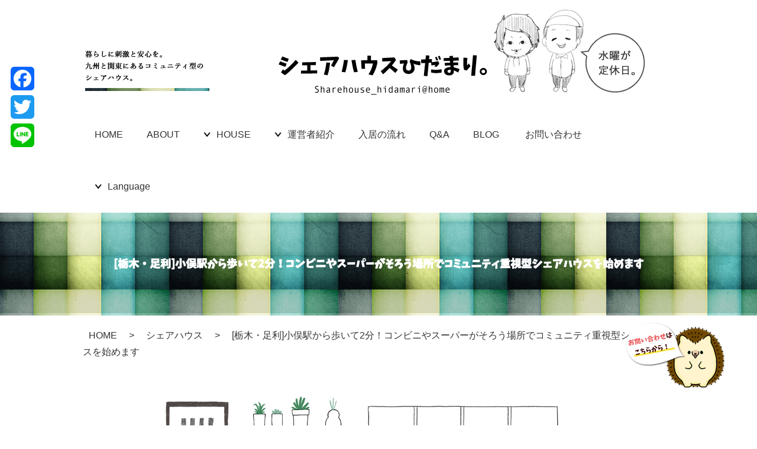

--- FILE ---
content_type: text/html; charset=UTF-8
request_url: https://sharehouse-hidamari.com/sharehouse/%E6%A0%83%E6%9C%A8%E3%83%BB%E8%B6%B3%E5%88%A9%E5%B0%8F%E4%BF%A3%E9%A7%85%E3%81%8B%E3%82%89%E6%AD%A9%E3%81%84%E3%81%A62%E5%88%86%EF%BC%81%E3%82%B3%E3%83%B3%E3%83%93%E3%83%8B%E3%82%84%E3%82%B9.html
body_size: 15343
content:
<!DOCTYPE html><html lang="ja" xmlns="http://www.w3.org/1999/xhtml" lang ="ja" xml:lang="ja" dir="ltr" xmlns:og="http://ogp.me/ns#" xmlns:fb="http://www.facebook.com/2008/fbml">
<head>
<!--[if lt IE 9]>
<script src="http://css3-mediaqueries-js.googlecode.com/svn/trunk/css3-mediaqueries.js"></script><![endif]--><meta property="og:title" content="[栃木・足利]小俣駅から歩いて2分！コンビニやスーパーがそろう場所でコミュニティ重視型シェアハウスを始めます | 九州と関東にあるシェアハウスひだまり" /><meta property="og:description" content="栃木県足利市にある「小俣駅」から、歩いて2分の場所で新しくシェアハウスを作ることになりました。足利市にある小俣 [&hellip;]" /><meta property="og:url" content="https://sharehouse-hidamari.com/sharehouse/%e6%a0%83%e6%9c%a8%e3%83%bb%e8%b6%b3%e5%88%a9%e5%b0%8f%e4%bf%a3%e9%a7%85%e3%81%8b%e3%82%89%e6%ad%a9%e3%81%84%e3%81%a62%e5%88%86%ef%bc%81%e3%82%b3%e3%83%b3%e3%83%93%e3%83%8b%e3%82%84%e3%82%b9.html" /><meta property="og:image" content="https://sharehouse-hidamari.com/wp-content/uploads/2021/04/05_mojiari.jpg" /><meta property="og:author" content="nakaharataku" /><meta property="og:site_name" content="九州と関東にあるシェアハウスひだまり | 熊本に誕生した、シェアハウス『ひだまり』は、Hidamari株式会社の運営する コミュニティ重視型のシェアハウスです。現在は、熊本・東京・鎌倉・湘南にて展開中。" /><meta property="og:type" content="article" /><meta property="fb:admins" content="100003070523441" /><meta property="fb:app_id" content="350697305022072" /><meta charset="UTF-8">



<meta name="twitter:card" content="summary_large_image">

<title>[栃木・足利]小俣駅から歩いて2分！コンビニやスーパーがそろう場所でコミュニティ重視型シェアハウスを始めます | 九州と関東にあるシェアハウスひだまり</title><link rel="shortcut icon" href="https://sharehouse-hidamari.com/wp-content/themes/hidamari/img/favicon.ico"><link rel="stylesheet" type="text/css" href="https://ajax.googleapis.com/ajax/libs/yui/3.3/build/cssreset/reset.css"><link rel="stylesheet" href="https://sharehouse-hidamari.com/wp-content/themes/hidamari/style.css" type="text/css" >

<!--[if lt IE 9]><script type="https://sharehouse-hidamari.com/wp-content/themes/hidamari/html5shiv.js"</script><![endif]-->
<script src="//code.jquery.com/jquery-1.11.0.min.js"></script>


<!-- All in One SEO Pack 2.3.5 by Michael Torbert of Semper Fi Web Design[1368,1457] -->
<meta name="description" itemprop="description" content="栃木県足利市にある「小俣駅」から、歩いて2分の場所で新しくシェアハウスを作ることになりました。足利市にある小俣駅周辺はコンビニやスーパー、郵便局などがすべて徒歩圏内にそろっている場所です。 &nbsp; そこで今回は、栃木県足利市でシェアハウスを始めるにあたって、 &nbsp" />

<link rel="canonical" href="https://sharehouse-hidamari.com/sharehouse/%e6%a0%83%e6%9c%a8%e3%83%bb%e8%b6%b3%e5%88%a9%e5%b0%8f%e4%bf%a3%e9%a7%85%e3%81%8b%e3%82%89%e6%ad%a9%e3%81%84%e3%81%a62%e5%88%86%ef%bc%81%e3%82%b3%e3%83%b3%e3%83%93%e3%83%8b%e3%82%84%e3%82%b9.html" />
<!-- /all in one seo pack -->
		<script type="text/javascript">
			window._wpemojiSettings = {"baseUrl":"https:\/\/s.w.org\/images\/core\/emoji\/72x72\/","ext":".png","source":{"concatemoji":"https:\/\/sharehouse-hidamari.com\/wp-includes\/js\/wp-emoji-release.min.js?ver=4.4.33"}};
			!function(e,n,t){var a;function i(e){var t=n.createElement("canvas"),a=t.getContext&&t.getContext("2d"),i=String.fromCharCode;return!(!a||!a.fillText)&&(a.textBaseline="top",a.font="600 32px Arial","flag"===e?(a.fillText(i(55356,56806,55356,56826),0,0),3e3<t.toDataURL().length):"diversity"===e?(a.fillText(i(55356,57221),0,0),t=a.getImageData(16,16,1,1).data,a.fillText(i(55356,57221,55356,57343),0,0),(t=a.getImageData(16,16,1,1).data)[0],t[1],t[2],t[3],!0):("simple"===e?a.fillText(i(55357,56835),0,0):a.fillText(i(55356,57135),0,0),0!==a.getImageData(16,16,1,1).data[0]))}function o(e){var t=n.createElement("script");t.src=e,t.type="text/javascript",n.getElementsByTagName("head")[0].appendChild(t)}t.supports={simple:i("simple"),flag:i("flag"),unicode8:i("unicode8"),diversity:i("diversity")},t.DOMReady=!1,t.readyCallback=function(){t.DOMReady=!0},t.supports.simple&&t.supports.flag&&t.supports.unicode8&&t.supports.diversity||(a=function(){t.readyCallback()},n.addEventListener?(n.addEventListener("DOMContentLoaded",a,!1),e.addEventListener("load",a,!1)):(e.attachEvent("onload",a),n.attachEvent("onreadystatechange",function(){"complete"===n.readyState&&t.readyCallback()})),(a=t.source||{}).concatemoji?o(a.concatemoji):a.wpemoji&&a.twemoji&&(o(a.twemoji),o(a.wpemoji)))}(window,document,window._wpemojiSettings);
		</script>
		<style type="text/css">
img.wp-smiley,
img.emoji {
	display: inline !important;
	border: none !important;
	box-shadow: none !important;
	height: 1em !important;
	width: 1em !important;
	margin: 0 .07em !important;
	vertical-align: -0.1em !important;
	background: none !important;
	padding: 0 !important;
}
</style>
<link rel='stylesheet' id='contact-form-7-css'  href='https://sharehouse-hidamari.com/wp-content/plugins/contact-form-7/includes/css/styles.css?ver=4.4.2' type='text/css' media='all' />
<link rel='stylesheet' id='addtoany-css'  href='https://sharehouse-hidamari.com/wp-content/plugins/add-to-any/addtoany.min.css?ver=1.14' type='text/css' media='all' />
<style id='addtoany-inline-css' type='text/css'>
@media screen and (max-width:980px){
.a2a_floating_style.a2a_vertical_style{display:none;}
}
@media screen and (min-width:981px){
.a2a_floating_style.a2a_default_style{display:none;}
}
</style>
<link rel='stylesheet' id='cf7cf-style-css'  href='https://sharehouse-hidamari.com/wp-content/plugins/cf7-conditional-fields/style.css?ver=1.8.6' type='text/css' media='all' />
<script type='text/javascript' src='https://sharehouse-hidamari.com/wp-includes/js/jquery/jquery.js?ver=1.11.3'></script>
<script type='text/javascript' src='https://sharehouse-hidamari.com/wp-includes/js/jquery/jquery-migrate.min.js?ver=1.2.1'></script>
<script type='text/javascript' src='https://sharehouse-hidamari.com/wp-content/plugins/add-to-any/addtoany.min.js?ver=1.0'></script>
<link rel='https://api.w.org/' href='https://sharehouse-hidamari.com/wp-json/' />
<link rel="alternate" type="application/json+oembed" href="https://sharehouse-hidamari.com/wp-json/oembed/1.0/embed?url=https%3A%2F%2Fsharehouse-hidamari.com%2Fsharehouse%2F%25e6%25a0%2583%25e6%259c%25a8%25e3%2583%25bb%25e8%25b6%25b3%25e5%2588%25a9%25e5%25b0%258f%25e4%25bf%25a3%25e9%25a7%2585%25e3%2581%258b%25e3%2582%2589%25e6%25ad%25a9%25e3%2581%2584%25e3%2581%25a62%25e5%2588%2586%25ef%25bc%2581%25e3%2582%25b3%25e3%2583%25b3%25e3%2583%2593%25e3%2583%258b%25e3%2582%2584%25e3%2582%25b9.html" />
<link rel="alternate" type="text/xml+oembed" href="https://sharehouse-hidamari.com/wp-json/oembed/1.0/embed?url=https%3A%2F%2Fsharehouse-hidamari.com%2Fsharehouse%2F%25e6%25a0%2583%25e6%259c%25a8%25e3%2583%25bb%25e8%25b6%25b3%25e5%2588%25a9%25e5%25b0%258f%25e4%25bf%25a3%25e9%25a7%2585%25e3%2581%258b%25e3%2582%2589%25e6%25ad%25a9%25e3%2581%2584%25e3%2581%25a62%25e5%2588%2586%25ef%25bc%2581%25e3%2582%25b3%25e3%2583%25b3%25e3%2583%2593%25e3%2583%258b%25e3%2582%2584%25e3%2582%25b9.html&#038;format=xml" />

<script data-cfasync="false">
window.a2a_config=window.a2a_config||{};a2a_config.callbacks=[];a2a_config.overlays=[];a2a_config.templates={};a2a_localize = {
	Share: "共有",
	Save: "ブックマーク",
	Subscribe: "購読",
	Email: "メール",
	Bookmark: "ブックマーク",
	ShowAll: "すべて表示する",
	ShowLess: "小さく表示する",
	FindServices: "サービスを探す",
	FindAnyServiceToAddTo: "追加するサービスを今すぐ探す",
	PoweredBy: "Powered by",
	ShareViaEmail: "メールでシェアする",
	SubscribeViaEmail: "メールで購読する",
	BookmarkInYourBrowser: "ブラウザにブックマーク",
	BookmarkInstructions: "このページをブックマークするには、 Ctrl+D または \u2318+D を押下。",
	AddToYourFavorites: "お気に入りに追加",
	SendFromWebOrProgram: "任意のメールアドレスまたはメールプログラムから送信",
	EmailProgram: "メールプログラム",
	More: "詳細&#8230;"
};

(function(d,s,a,b){a=d.createElement(s);b=d.getElementsByTagName(s)[0];a.async=1;a.src="https://static.addtoany.com/menu/page.js";b.parentNode.insertBefore(a,b);})(document,"script");
</script>
<script type="text/javascript">
	window._wp_rp_static_base_url = 'https://wprp.zemanta.com/static/';
	window._wp_rp_wp_ajax_url = "https://sharehouse-hidamari.com/wp-admin/admin-ajax.php";
	window._wp_rp_plugin_version = '3.6.4';
	window._wp_rp_post_id = '15180';
	window._wp_rp_num_rel_posts = '6';
	window._wp_rp_thumbnails = true;
	window._wp_rp_post_title = '%5B%E6%A0%83%E6%9C%A8%E3%83%BB%E8%B6%B3%E5%88%A9%5D%E5%B0%8F%E4%BF%A3%E9%A7%85%E3%81%8B%E3%82%89%E6%AD%A9%E3%81%84%E3%81%A62%E5%88%86%EF%BC%81%E3%82%B3%E3%83%B3%E3%83%93%E3%83%8B%E3%82%84%E3%82%B9%E3%83%BC%E3%83%91%E3%83%BC%E3%81%8C%E3%81%9D%E3%82%8D%E3%81%86%E5%A0%B4%E6%89%80%E3%81%A7%E3%82%B3%E3%83%9F%E3%83%A5%E3%83%8B%E3%83%86%E3%82%A3%E9%87%8D%E8%A6%96%E5%9E%8B%E3%82%B7%E3%82%A7%E3%82%A2%E3%83%8F%E3%82%A6%E3%82%B9%E3%82%92%E5%A7%8B%E3%82%81%E3%81%BE%E3%81%99';
	window._wp_rp_post_tags = ['%E3%82%B7%E3%82%A7%E3%82%A2%E3%83%8F%E3%82%A6%E3%82%B9', '%E7%A9%BA%E3%81%8D%E5%AE%B6', '2'];
	window._wp_rp_promoted_content = true;
</script>
<link rel="stylesheet" href="https://sharehouse-hidamari.com/wp-content/plugins/wordpress-23-related-posts-plugin/static/themes/vertical-m.css?version=3.6.4" />
<script type="text/javascript">
var _gaq = _gaq || [];
_gaq.push(['_setAccount', 'UA-35691506-1']);
_gaq.push(['_trackPageview']);
(function() {var ga = document.createElement('script'); ga.type = 'text/javascript'; ga.async = true;ga.src = ('https:' == document.location.protocol ? 'https://ssl' : 'http://www') + '.google-analytics.com/ga.js';var s = document.getElementsByTagName('script')[0]; s.parentNode.insertBefore(ga, s);})();</script><meta name="google-site-verification" content="U5IsZa8qx9GE0l2OiEKs3A_nMn8fNx6emIbsZzSgA_E" />
<script src="https://d.shutto-translation.com/trans.js?id=62148"></script>

<!-- Google tag (gtag.js) -->
<script async src="https://www.googletagmanager.com/gtag/js?id=G-HBZ9292DQG"></script>
<script>
  window.dataLayer = window.dataLayer || [];
  function gtag(){dataLayer.push(arguments);}
  gtag('js', new Date());

  gtag('config', 'G-HBZ9292DQG');
</script>
<script src="https://d.shutto-translation.com/trans.js?id=62148"></script>
</head>

<body id="top"><div id="fb-root"></div>
<script>(function(d, s, id) {
  var js, fjs = d.getElementsByTagName(s)[0];
  if (d.getElementById(id)) return;
  js = d.createElement(s); js.id = id;
  js.src = "//connect.facebook.net/ja_JP/sdk.js#xfbml=1&appId=544290488998224&version=v2.0";
  fjs.parentNode.insertBefore(js, fjs);
}(document, 'script', 'facebook-jssdk'));</script>
<div id="container"><header><div class="left"><p id="title"><img src="https://sharehouse-hidamari.com/wp-content/themes/hidamari/img/header/concept.png" alt="暮らしに刺激と安心を。九州と関東にあるコミュニティ型のシェアハウス。" /></p></div><!-- left --><div>
<p class="logo"><a href="https://sharehouse-hidamari.com/"><img src="https://sharehouse-hidamari.com/wp-content/themes/hidamari/img/header/logo.png" alt="九州と関東にあるコミュニティ型のシェアハウス。" /></a></p></div><div class="right">
<img src="https://sharehouse-hidamari.com/wp-content/themes/hidamari/img/header/lintaku.png" alt="九州と関東のシェアハウス。シェアハウスひだまり"/></div><!-- right --></header> <nav><ul class="menu"><li><a href="https://sharehouse-hidamari.com/">HOME</a></li><li><a href="https://sharehouse-hidamari.com/?page_id=5">ABOUT</a></li><li class="menu__single"><a href="https://sharehouse-hidamari.com/" class="init-bottom">HOUSE</a><ul class="menu__second-level"><li><a href="https://sharehouse-hidamari.com/?page_id=84">熊本のシェアハウス</a></li><li><a href="https://sharehouse-hidamari.com/?page_id=20998">大分のシェアハウス</a></li>
<li><a href="https://sharehouse-hidamari.com/?page_id=4139">福岡のシェアハウス</a></li><li><a href="https://sharehouse-hidamari.com/?page_id=11073">大阪のシェアハウス</a></li><li><a href="https://sharehouse-hidamari.com/?page_id=19397">奈良のシェアハウス</a></li><li><a href="https://sharehouse-hidamari.com/?page_id=15551">長野のシェアハウス</a></li><li><a href="https://sharehouse-hidamari.com/?page_id=15580">栃木のシェアハウス</a></li><li><a href="https://sharehouse-hidamari.com/?page_id=96">東京のシェアハウス</a></li><li><a href="https://sharehouse-hidamari.com/?page_id=14162">千葉のシェアハウス</a></li><li><a href="https://sharehouse-hidamari.com/?page_id=5566">埼玉のシェアハウス</a></li><li><a href="https://sharehouse-hidamari.com/?page_id=3320">横浜のシェアハウス</a></li><li><a href="https://sharehouse-hidamari.com/?page_id=2754">鎌倉・湘南のシェアハウス</a></li><li><a href="https://sharehouse-hidamari.com/?page_id=11873">横須賀のシェアハウス</a></li><li><a href="https://sharehouse-hidamari.com/?page_id=21000">静岡のシェアハウス</a></li></ul></li><li class="menu__single"><a href="https://sharehouse-hidamari.com/" class="init-bottom">運営者紹介</a><ul class="menu__second-level"><li><a href="https://sharehouse-hidamari.com/?page_id=2346">運営者紹介</a></li>

<!-- <li><a href="https://sharehouse-hidamari.com/?page_id=2381">卒業生<br>（ハウスマネージャー）</a></li> -->
<li><a href="https://sharehouse-hidamari.com/?page_id=21122">アルバイト募集</a></li>
<li><a href="https://sharehouse-hidamari.com/?page_id=12965">ひだまりの３つの独自制度</a></li>
</ul></li><li><a href="https://sharehouse-hidamari.com/?page_id=48">入居の流れ</a></li><li><a href="https://sharehouse-hidamari.com/?page_id=50">Q&A</a></li><li><a href="https://sharehouse-hidamari.com/?page_id=226">BLOG</a></li>

<li><a href="https://sharehouse-hidamari.com/?page_id=81" class="conversion-shift" data-parts="1" data-position="1" data-textnum="1" data-text="お問い合わせ"  data-goal="3">お問い合わせ</a></li>


<li class="menu__single"><a href="https://sharehouse-hidamari.com/" class="init-bottom">Language</a><ul class="menu__second-level"><li><a href="http://sharehouse-hidamari.com/">Japanese</a></li><li><a href="http://sharehouse-hidamari.com/en">English</a></li></ul></li></ul></nav><div id="title"><h1>[栃木・足利]小俣駅から歩いて2分！コンビニやスーパーがそろう場所でコミュニティ重視型シェアハウスを始めます</h1></div><!-- #title --><div id="breadcrumb" class="clearfix"><ul><li><a href="https://sharehouse-hidamari.com/">HOME</a></li><li>&gt;</li><li><a href="https://sharehouse-hidamari.com/category/sharehouse">シェアハウス</a></li><li>&gt;</li><li>[栃木・足利]小俣駅から歩いて2分！コンビニやスーパーがそろう場所でコミュニティ重視型シェアハウスを始めます</li></ul></div><div class="post_content"><img width="1200" height="680" src="https://sharehouse-hidamari.com/wp-content/uploads/2021/04/05_mojiari.jpg" class="attachment-post-thumbnail size-post-thumbnail wp-post-image" alt="05_mojiari" srcset="https://sharehouse-hidamari.com/wp-content/uploads/2021/04/05_mojiari-300x170.jpg 300w, https://sharehouse-hidamari.com/wp-content/uploads/2021/04/05_mojiari-768x435.jpg 768w, https://sharehouse-hidamari.com/wp-content/uploads/2021/04/05_mojiari-1024x580.jpg 1024w, https://sharehouse-hidamari.com/wp-content/uploads/2021/04/05_mojiari.jpg 1200w" sizes="(max-width: 1200px) 100vw, 1200px" /><p>栃木県足利市にある「小俣駅」から、歩いて2分の場所で新しくシェアハウスを作ることになりました。足利市にある小俣駅周辺はコンビニやスーパー、郵便局などがすべて徒歩圏内にそろっている場所です。</p>
<p>&nbsp;</p>
<p>そこで今回は、栃木県足利市でシェアハウスを始めるにあたって、</p>
<p>&nbsp;</p>
<p>「ひだまりとはどんなシェアハウスを運営しているのか？」</p>
<p>「栃木県・足利市にできるシェアハウスはどんな雰囲気なのか？」</p>
<p>&nbsp;</p>
<p>など、詳しくお伝えしたいと思います！</p>
<p>&nbsp;</p>
<p>まずはひだまりが提供する<em>「コミュニティ重視型のシェアハウス」</em>について紹介しますね。</p>
<p>&nbsp;</p>
<h2>コミュニティ重視型のシェアハウスとは？</h2>
<p>&nbsp;<br />
<img src="https://sharehouse-hidamari.com/wp-content/uploads/2021/03/2021_03_30_1.jpg" alt="2021_03_30_1" width="770" height="577" class="alignnone size-full wp-image-15182" srcset="https://sharehouse-hidamari.com/wp-content/uploads/2021/03/2021_03_30_1-300x225.jpg 300w, https://sharehouse-hidamari.com/wp-content/uploads/2021/03/2021_03_30_1-768x576.jpg 768w, https://sharehouse-hidamari.com/wp-content/uploads/2021/03/2021_03_30_1.jpg 770w" sizes="(max-width: 770px) 100vw, 770px" /><br />
&nbsp;</p>
<p>ひだまりは「コミュニティ重視型のシェアハウス」として運営しています。</p>
<p>&nbsp;</p>
<p><em>コミュニティ重視型のシェアハウスとは、人と人のコミュニケーションや、関わりを大切にするシェアハウスのこと。</em></p>
<p>&nbsp;</p>
<p>東京には多くのシェアハウスがあり、僕たちもたくさんのシェアハウスを目にしてきました。同じシェアハウスでもすごくキレイなものから、鈍臭いものまで多様で、まったく同じところはありません。</p>
<p>&nbsp;</p>
<p>ただ、東京のシェアハウスを見てこう考えることがありました。</p>
<p>&nbsp;</p>
<p><em>「これはシェアハウスなのだろうか？」</em></p>
<p>&nbsp;</p>
<p>シェアハウスの定義は幅広いため、さまざまな意味があります。その中の1つとして、確かにキッチンやリビング、トイレなどを共有する暮らしもシェアハウスです。</p>
<p>&nbsp;</p>
<p>ただシェアハウスの価値は、別のところにもあると考えています。</p>
<p>&nbsp;</p>
<p>例えば、空間を共有していろいろな人と交流することによって、新しい価値観にふれたり、今まで聞いたことのないような話が聞けたりすること。</p>
<p>&nbsp;</p>
<p><em>その結果、新しいチャレンジなど、一歩ふみ出すきっかけになるかもしれません。</em></p>
<p>&nbsp;</p>
<p>このように、僕たちのシェアハウスが大切にしながら実際に行っているコンセプトは、コミュニティ重視型のシェアハウスなのです。</p>
<p>&nbsp;</p>
<h2>シェアハウスひだまりは何をやっているの？</h2>
<p>&nbsp;<br />
<img src="https://sharehouse-hidamari.com/wp-content/uploads/2021/03/2021_03_30_2.jpg" alt="2021_03_30_2" width="770" height="577" class="alignnone size-full wp-image-15183" srcset="https://sharehouse-hidamari.com/wp-content/uploads/2021/03/2021_03_30_2-300x225.jpg 300w, https://sharehouse-hidamari.com/wp-content/uploads/2021/03/2021_03_30_2-768x576.jpg 768w, https://sharehouse-hidamari.com/wp-content/uploads/2021/03/2021_03_30_2.jpg 770w" sizes="(max-width: 770px) 100vw, 770px" /><br />
&nbsp;<br />
次は、ひだまりの具体的な特徴をお話します。</p>
<p>&nbsp;</p>
<h3 class="kigi">（1）家族型のコミュニティである。</h3>
<p>まず1つ目は、<em>家族型のコミュニティであること。<br />
</em><br />
&nbsp;</p>
<p>シェアハウスひだまりは、家族でもなく友達でもなく、それでいて家族のような友達のような、不思議な関係性を持ったコミュニティです。</p>
<p>&nbsp;</p>
<p>ひとりひとりが飾らずに、ありのままの自分をさらけだせる。</p>
<p>&nbsp;</p>
<p>そこに居るだけであったかくて、<em>「あぁ、私ここに居てもいいんだなぁ」と心地よく感じる居場所作りを心がけています。</em></p>
<p>&nbsp;</p>
<h3 class="kigi">（2）人生の交差点である。</h3>
<p>&nbsp;<br />
<img src="https://sharehouse-hidamari.com/wp-content/uploads/2021/03/2021_03_30_3.jpg" alt="2021_03_30_3" width="669" height="431" class="alignnone size-full wp-image-15184" srcset="https://sharehouse-hidamari.com/wp-content/uploads/2021/03/2021_03_30_3-300x193.jpg 300w, https://sharehouse-hidamari.com/wp-content/uploads/2021/03/2021_03_30_3.jpg 669w" sizes="(max-width: 669px) 100vw, 669px" /><br />
&nbsp;</p>
<p>2つ目は、<em>いろいろな人と関わることによって人生の交差点となること。</em></p>
<p>&nbsp;</p>
<p>例えば、サッカーが好きな人は、サッカーサークルに入ります。食べることが好きな人は、飲食店を探します。</p>
<p>&nbsp;</p>
<p>趣味や好きなものが同じ人と仲良くするのは、悪いことではありません。しかし大人になるにつれて、同じような方向性を持った人とのみ交わることの方が増えるのではないでしょうか？</p>
<p>&nbsp;</p>
<p><em>趣味や働き方、これまでの人生が大きく異なる人と出会う機会は、子どもや学生時代に比べるとそれほど多くありません。<br />
</em><br />
&nbsp;</p>
<p>シェアハウスひだまりに住んでみると、美容師がいたり、プログラマーがいたり、音楽家がいたり、起業家がいたり、バーテンダーがいたり。多種多様です。</p>
<p>&nbsp;</p>
<p>自分が意図していない世界にいきなり飛び込めたりする。やってみたい、やれそうな気がする、やってみたらそこで人生が変わるかもしれない。</p>
<p>&nbsp;</p>
<p>そんなシェアハウスです。</p>
<p>&nbsp;</p>
<h3 class="kigi">（3）あなたの夢を応援します。</h3>
<p>&nbsp;</p>
<p>3つ目は、<em>入居した人の夢を応援すること。</em></p>
<p>&nbsp;</p>
<p>シェアハウスひだまりに入居したら、きっとみんなのさまざまな価値観・人生観にふれ、自分の人生について考えたり、将来やりたいことや夢が少しずつ生まれてくると思います。</p>
<p>&nbsp;</p>
<p>シェアハウス生活を卒業するまでに、何かのきっかけをつかんでくれたら幸いです。</p>
<p>&nbsp;</p>
<p>また、よくみんなが勘違いしていることの1つに、「シェアハウスは毎日がパーティー」ということがあります。実際はそんなことありません。</p>
<p>&nbsp;</p>
<p>1日疲れて帰ってきて、誰とも喋りたくないときもあるけれど、仕事やバイトや学校が終わって家に帰る。それからお風呂に入ってリビングで「今週末は何するの？」など、寝る前にたわいもない話をする。</p>
<p>&nbsp;</p>
<p><em>30分でも1時間でも、そういう話し相手がいることってすごく楽しいことだと思うんです。<br />
</em><br />
&nbsp;</p>
<p>小さな日々の寝る前のちょっとした時間、話し相手がいる時間、ほんの少しずつの時間かもしれません。けれど、それがシェアハウスの1番の醍醐味でもあるし、魅力だと思います。</p>
<p>&nbsp;</p>
<p>「ただいまー」</p>
<p>「おかえりー」</p>
<p>「ちょっとみんな聞いてよー、今日さー」</p>
<p>&nbsp;</p>
<p>など、交流の絶えないような場所作りをしています。</p>
<p>&nbsp;</p>
<h2>なぜシェアハウスを運営するのか？</h2>
<p>&nbsp;<br />
<img src="https://sharehouse-hidamari.com/wp-content/uploads/2021/03/2021_03_30_4.jpg" alt="2021_03_30_4" width="770" height="513" class="alignnone size-full wp-image-15185" srcset="https://sharehouse-hidamari.com/wp-content/uploads/2021/03/2021_03_30_4-300x200.jpg 300w, https://sharehouse-hidamari.com/wp-content/uploads/2021/03/2021_03_30_4-768x512.jpg 768w, https://sharehouse-hidamari.com/wp-content/uploads/2021/03/2021_03_30_4.jpg 770w" sizes="(max-width: 770px) 100vw, 770px" /><br />
&nbsp;</p>
<p>僕たちがシェアハウスを運営する理由は<em>「人との出会いを通して人を磨くきっかけを提供したいから」。</em></p>
<p>&nbsp;</p>
<p>熊本県で3年ほどシェアハウスを運営する中で、いろいろな人との出会いがありました。そして、それと同時に自分たちの成長や、価値観の広がりがあったことを感じています。</p>
<p>&nbsp;</p>
<p>今まで見えなかった世界が見えたり、「こんな人いるんだ！」と驚きがあったり。それと同時に、シェアハウスの良さを心の底から感じています。</p>
<p>&nbsp;</p>
<p>そんな場所を栃木でも展開できたらと考えています。</p>
<p>&nbsp;</p>
<p>「人は人でしか磨かれない。」</p>
<p>&nbsp;</p>
<h2>どんな人がシェアハウスに住んでいるの？</h2>
<p>&nbsp;<br />
<img src="https://sharehouse-hidamari.com/wp-content/uploads/2021/03/2021_03_30_5.jpg" alt="2021_03_30_5" width="770" height="577" class="alignnone size-full wp-image-15186" srcset="https://sharehouse-hidamari.com/wp-content/uploads/2021/03/2021_03_30_5-300x225.jpg 300w, https://sharehouse-hidamari.com/wp-content/uploads/2021/03/2021_03_30_5-768x576.jpg 768w, https://sharehouse-hidamari.com/wp-content/uploads/2021/03/2021_03_30_5.jpg 770w" sizes="(max-width: 770px) 100vw, 770px" /><br />
&nbsp;<br />
シェアハウスに住む人はさまざまで、<em>職業や年齢でくくるのは難しいところがあります。<br />
</em><br />
&nbsp;</p>
<p>実際に住んでいる人だけでも、例えば以下のように広いです。</p>
<p>&nbsp;</p>
<blockquote><p>・経営者や若手起業家</p>
<p>・英語の先生</p>
<p>・芸術関係の仕事をしている人</p></blockquote>
<p>&nbsp;</p>
<p>また、年齢もさまざま。シェアハウスは基本的に「20〜35歳まで」などの年齢制限があります。ひだまりでは一部、幅広い世代が住めるシェアハウスも提供しています。</p>
<p>&nbsp;</p>
<p>よく「シェアハウスって学生が多いんじゃないの？」とイメージする方も多いかと思います。それは逆で、学生は少ないのが現状です。</p>
<p>&nbsp;</p>
<p>気になる方は1度ご連絡ください。また、内覧の際に住人を紹介できる機会があれば、紹介いたします。</p>
<p>&nbsp;</p>
<blockquote><p>
→<a href="https://sharehouse-hidamari.com/%e3%81%8a%e5%95%8f%e3%81%84%e5%90%88%e3%82%8f%e3%81%9b" rel="noopener" target="_blank"> お問い合わせはこちら！</a></p></blockquote>
<p>&nbsp;</p>
<h2>シェアハウスが誕生する「栃木県足利市」ってどんな場所？</h2>
<p>&nbsp;</p>
<p><img src="https://sharehouse-hidamari.com/wp-content/uploads/2021/03/2021_03_30_6.jpg" alt="2021_03_30_6" width="770" height="513" class="alignnone size-full wp-image-15187" srcset="https://sharehouse-hidamari.com/wp-content/uploads/2021/03/2021_03_30_6-300x200.jpg 300w, https://sharehouse-hidamari.com/wp-content/uploads/2021/03/2021_03_30_6-768x512.jpg 768w, https://sharehouse-hidamari.com/wp-content/uploads/2021/03/2021_03_30_6.jpg 770w" sizes="(max-width: 770px) 100vw, 770px" /></p>
<p>&nbsp;</p>
<p>足利市は栃木県の南西部に位置し、群馬県と隣接している都市です。人口は約15万人、約6万2,000世帯が住んでいます。</p>
<p>&nbsp;</p>
<p>もともと足利市は織物のまちとして有名でしたが、近年はアルミや機械金属、プラスチック工業などを中心として、総合的な商工業都市に成長しています。</p>
<p>&nbsp;</p>
<p>また相田みつをなど、有名人の出身地でもあります。</p>
<p>&nbsp;</p>
<p>【出典】栃木県足利市「推計人口　毎月の人口と人口動態（平成30年4月～）」</p>
<p><a href="https://www.city.ashikaga.tochigi.jp/page/suikeijinkou-maitsuki.html">https://www.city.ashikaga.tochigi.jp/page/suikeijinkou-maitsuki.html</a></p>
<p>&nbsp;</p>
<p><em>今回シェアハウスができるのは、JR「小俣駅」から歩いて1.6分（約800m）の場所。</em>周辺には渡良瀬川や賀茂神社がある、ゆったりとした場所です。</p>
<p>&nbsp;</p>
<p>また足利小山信用金庫（小俣支店）や足利小俣郵便局などもあり、生活には困りません。コンビニやスーパー、ドラッグストアも歩いて3分以内の場所にあるなど、利便性の高いエリアです。</p>
<p>&nbsp;</p>
<p>地方エリアは東京に比べると、日常生活に車が必要なことが多いです。<em>でもここなら徒歩圏内で生活ができるので、便利ですね！</em></p>
<p>&nbsp;</p>
<h2>栃木県足利市のシェアハウス情報</h2>
<p>&nbsp;</p>
<p>栃木県にあるひだまりのシェアハウスは現在は改装中。なので、キレイに使っていただけます。</p>
<p>&nbsp;</p>
<blockquote><p>【シェアハウス情報】</p>
<p>・住所：栃木県足利市小俣南町32-2</p>
<p>・敷地：約288㎡（約87坪）</p>
<p>・最寄駅：JR両毛線「小俣（おまた）駅」から歩いて1.6分（約800m）</p>
<p>・部屋数：6室
</p></blockquote>
<p>&nbsp;</p>
<blockquote><p>【部屋情報】</p>
<p><strong>・1階</strong></p>
<p>和室：4.5畳と6畳の2室</p>
<p>洋室（フローリング）：8畳が1室</p>
<p>キッチン（フローリング）：10畳</p>
<p>&nbsp;</p>
<p><strong>・2階</strong></p>
<p>和室：6畳、6畳、4.5畳の3室
</p></blockquote>
<p>&nbsp;</p>
<blockquote><p>【周辺情報】</p>
<p>・コンビニ：セブンイレブンまで0.7分（約350m）</p>
<p>・スーパー：「とりせん」まで2.4分（約1.2km）</p>
<p>・ホームセンター：「ビバホーム」まで2.4分（約1.2km）</p>
<p>・郵便局：1.4分（約700m）</p>
<p>・ドラッグストア：「ウェルシア」まで1.7分（約850m）</p>
<p>・学校：足利大学まで6分（約3Km）、群馬大学桐生キャンパスまで16分（約8Km）</p></blockquote>
<p>&nbsp;</p>
<p>※距離はgoogleマップ測量、時間はスクーター30km/h計算</p>
<p>&nbsp;</p>
<p>足利市にあるシェアハウスの特徴は、以下の3つ。</p>
<p>&nbsp;</p>
<h3 class="kigi">築47年でもリフォームを行います！！</h3>
<p>&nbsp;<br />
<em>現在の間取り図はこんな感じ。</em><br />
<img src="https://sharehouse-hidamari.com/wp-content/uploads/2021/04/01_madori.jpg" alt="01_madori" width="1200" height="680" class="alignnone size-full wp-image-15574" srcset="https://sharehouse-hidamari.com/wp-content/uploads/2021/04/01_madori-300x170.jpg 300w, https://sharehouse-hidamari.com/wp-content/uploads/2021/04/01_madori-768x435.jpg 768w, https://sharehouse-hidamari.com/wp-content/uploads/2021/04/01_madori-1024x580.jpg 1024w, https://sharehouse-hidamari.com/wp-content/uploads/2021/04/01_madori.jpg 1200w" sizes="(max-width: 1200px) 100vw, 1200px" /></p>
<p>&nbsp;</p>
<p>栃木の物件は、1974年築・築47年。1979年に2階すべてと1階の一部を増築しました。</p>
<p>&nbsp;</p>
<p>&nbsp;</p>
<h3 class="kigi">2階東側に大きなテラスあり</h3>
<p>&nbsp;<br />
<img src="https://sharehouse-hidamari.com/wp-content/uploads/2021/03/2021_03_30_12.jpg" alt="2021_03_30_12" width="800" height="600" class="alignnone size-full wp-image-15193" srcset="https://sharehouse-hidamari.com/wp-content/uploads/2021/03/2021_03_30_12-300x225.jpg 300w, https://sharehouse-hidamari.com/wp-content/uploads/2021/03/2021_03_30_12-768x576.jpg 768w, https://sharehouse-hidamari.com/wp-content/uploads/2021/03/2021_03_30_12.jpg 800w" sizes="(max-width: 800px) 100vw, 800px" /></p>
<p>&nbsp;</p>
<p>シェアハウスの2階東側に大きなテラスがあり、その広さは19.9㎡（約6坪）ほど。<em>十分な広さがあるため、ここでのんびり景色をながめてもいいかもしれませんね。</em></p>
<p>&nbsp;</p>
<p>また屋根があるため、物干し場としても活用できます。複数人で住むシェアハウスでも、ベランダを広々と使用することが可能です。</p>
<p>&nbsp;</p>
<h3 class="kigi">静かで落ち着いて過ごせる立地</h3>
<p>&nbsp;<br />
<img src="https://sharehouse-hidamari.com/wp-content/uploads/2021/03/2021_03_30_13.jpg" alt="2021_03_30_13" width="800" height="600" class="alignnone size-full wp-image-15194" srcset="https://sharehouse-hidamari.com/wp-content/uploads/2021/03/2021_03_30_13-300x225.jpg 300w, https://sharehouse-hidamari.com/wp-content/uploads/2021/03/2021_03_30_13-768x576.jpg 768w, https://sharehouse-hidamari.com/wp-content/uploads/2021/03/2021_03_30_13.jpg 800w" sizes="(max-width: 800px) 100vw, 800px" /></p>
<p>&nbsp;</p>
<p>駅から歩いて2分以内など便利な立地ですが、周辺は静かで落ち着いた雰囲気です。</p>
<p>&nbsp;</p>
<p>場所は交通量の多い通りではなく、脇道に入って2軒目のところ。<em>脇道も基本的にはご近所さんしか通らないため、騒音などでさわがしくなることはありません。</em></p>
<p>&nbsp;</p>
<p>静かで落ち着いた場所を探している人、栃木で生活しているけれど何か変化がほしい人など、シェアハウスでの生活を検討してみてくださいね。</p>
<p>&nbsp;</p>
<h2>まとめ 最後に：栃木県足利市のシェアハウスが気になる人はまずお問い合わせを</h2>
<p>&nbsp;</p>
<p>&nbsp;</p>
<p>今回は、栃木県足利市で新しくスタートするシェアハウスを紹介しました。</p>
<p>&nbsp;</p>
<p>スタート時期は未定ですが、事前のお問い合わせは受け付けています。<em>栃木県足利市にお住まいの学生や社会人の方、テレワークが多くなり地方への移住を考えている方など、大歓迎です。</em></p>
<p>&nbsp;</p>
<p>気になる方は、以下のフォームからお気軽にお問い合わせください。</p>
<p>&nbsp;</p>
<div role="form" class="wpcf7" id="wpcf7-f15577-p15180-o1" lang="ja" dir="ltr">
<div class="screen-reader-response"></div>
<form action="/sharehouse/%E6%A0%83%E6%9C%A8%E3%83%BB%E8%B6%B3%E5%88%A9%E5%B0%8F%E4%BF%A3%E9%A7%85%E3%81%8B%E3%82%89%E6%AD%A9%E3%81%84%E3%81%A62%E5%88%86%EF%BC%81%E3%82%B3%E3%83%B3%E3%83%93%E3%83%8B%E3%82%84%E3%82%B9.html#wpcf7-f15577-p15180-o1" method="post" class="wpcf7-form" novalidate="novalidate">
<div style="display: none;">
<input type="hidden" name="_wpcf7" value="15577" />
<input type="hidden" name="_wpcf7_version" value="4.4.2" />
<input type="hidden" name="_wpcf7_locale" value="ja" />
<input type="hidden" name="_wpcf7_unit_tag" value="wpcf7-f15577-p15180-o1" />
<input type="hidden" name="_wpnonce" value="f566f3cf75" />
<input type="hidden" name="_wpcf7cf_hidden_group_fields" value="" />
<input type="hidden" name="_wpcf7cf_hidden_groups" value="" />
<input type="hidden" name="_wpcf7cf_visible_groups" value="" />
<input type="hidden" name="_wpcf7cf_repeaters" value="[]" />
<input type="hidden" name="_wpcf7cf_steps" value="{}" />
<input type="hidden" name="_wpcf7cf_options" value="{&quot;form_id&quot;:15577,&quot;conditions&quot;:[],&quot;settings&quot;:{&quot;animation&quot;:&quot;yes&quot;,&quot;animation_intime&quot;:200,&quot;animation_outtime&quot;:200,&quot;notice_dismissed&quot;:false}}" />
</div>
<table class="contact">
<tr>
<th>お名前 <span class="empty">(必須)</span></th>
<td><span class="wpcf7-form-control-wrap your-name"><input type="text" name="your-name" value="" size="40" class="wpcf7-form-control wpcf7-text wpcf7-validates-as-required" aria-required="true" aria-invalid="false" /></span> </td>
</tr>
<tr>
<th>年齢 <span class="empty">(必須)</span></th>
<td><span class="wpcf7-form-control-wrap number-309"><input type="number" name="number-309" value="" class="wpcf7-form-control wpcf7-number wpcf7-validates-as-required wpcf7-validates-as-number" min="0" max="100" aria-required="true" aria-invalid="false" /></span></td>
</tr>
<tr>
<th>性別 <span class="empty">(必須)</span></th>
<td><span class="wpcf7-form-control-wrap radio-486"><span class="wpcf7-form-control wpcf7-radio"><span class="wpcf7-list-item first"><input type="radio" name="radio-486" value="男" checked="checked" />&nbsp;<span class="wpcf7-list-item-label">男</span></span><span class="wpcf7-list-item last"><input type="radio" name="radio-486" value="女" />&nbsp;<span class="wpcf7-list-item-label">女</span></span></span></span></td>
</tr>
<tr>
<th>メールアドレス <span class="empty">(必須)</span></th>
<td><span class="wpcf7-form-control-wrap your-email"><input type="email" name="your-email" value="" size="40" class="wpcf7-form-control wpcf7-text wpcf7-email wpcf7-validates-as-required wpcf7-validates-as-email" aria-required="true" aria-invalid="false" /></span> </td>
</tr>
<tr>
<th>電話番号 <span class="empty">(必須)</span></th>
<td><span class="wpcf7-form-control-wrap tel-398"><input type="tel" name="tel-398" value="" size="40" class="wpcf7-form-control wpcf7-text wpcf7-tel wpcf7-validates-as-required wpcf7-validates-as-tel" aria-required="true" aria-invalid="false" /></span></td>
</tr>
<th>
お問い合わせ内容
</th>
<td>
    <span class="wpcf7-form-control-wrap your-message"><textarea name="your-message" cols="40" rows="10" class="wpcf7-form-control wpcf7-textarea" aria-invalid="false" placeholder="内覧希望の日時や、質問内容などをご記入ください。（任意）&#013;&#010; 内覧希望の日時は第三希望までご記入頂くと、スムーズな調整が行いやすくなります！&#013;&#010; &#013;&#010; （記入例）&#013;&#010; 以下の日時で内覧させていただけないでしょうか？&#013;&#010; &#013;&#010; 　第一希望：◯月◯日　◯◯：◯◯〜&#013;&#010; 　第二希望：◯月◯日　◯◯：◯◯〜&#013;&#010; 　第三希望：◯月◯日　◯◯：◯◯〜 &#013;&#010; &#013;&#010; どうぞよろしくお願い致します。"></textarea></span>
</td>
</tr>
<tr>
<td colspan="2" style="border:0px;">
<input type="submit" value="送信" class="wpcf7-form-control wpcf7-submit" />
</td>
</tr>
</table>
<div class="wpcf7-response-output wpcf7-display-none"></div></form></div>
<p>&nbsp;</p>
<p>&nbsp;</p>

<div class="wp_rp_wrap  wp_rp_vertical_m" id="wp_rp_first"><div class="wp_rp_content"><h3 class="related_post_title">関連記事はこちら</h3><ul class="related_post wp_rp"><li data-position="0" data-poid="in-8393" data-post-type="none" ><a href="https://sharehouse-hidamari.com/sharehouse/%e7%a9%ba%e3%81%8d%e5%ae%b6%e6%b4%bb%e7%94%a8%e3%81%ae%e3%82%b7%e3%82%a7%e3%82%a2%e3%83%8f%e3%82%a6%e3%82%b9%e3%81%ae%e6%88%90%e5%8a%9f%e4%ba%8b%e4%be%8b%e3%81%a8%e5%a4%b1%e6%95%97%e4%ba%8b%e4%be%8b.html" class="wp_rp_thumbnail"><img src="https://sharehouse-hidamari.com/wp-content/uploads/2019/03/2019_03_22_0-150x150.jpg" alt="空き家活用としてシェアハウスを運営！成功事例と失敗事例の違いとは？" width="150" height="150" /></a><a href="https://sharehouse-hidamari.com/sharehouse/%e7%a9%ba%e3%81%8d%e5%ae%b6%e6%b4%bb%e7%94%a8%e3%81%ae%e3%82%b7%e3%82%a7%e3%82%a2%e3%83%8f%e3%82%a6%e3%82%b9%e3%81%ae%e6%88%90%e5%8a%9f%e4%ba%8b%e4%be%8b%e3%81%a8%e5%a4%b1%e6%95%97%e4%ba%8b%e4%be%8b.html" class="wp_rp_title">空き家活用としてシェアハウスを運営！成功事例と失敗事例の違いとは？</a></li><li data-position="1" data-poid="in-8375" data-post-type="none" ><a href="https://sharehouse-hidamari.com/sharehouse/%e7%a9%ba%e3%81%8d%e5%ae%b6%e3%82%92%e3%82%b7%e3%82%a7%e3%82%a2%e3%83%8f%e3%82%a6%e3%82%b9%e3%81%ab%e3%83%aa%e3%83%95%e3%82%a9%e3%83%bc%e3%83%a0%ef%bc%81.html" class="wp_rp_thumbnail"><img src="https://sharehouse-hidamari.com/wp-content/uploads/2019/03/2019_03_20_0-150x150.jpg" alt="空き家をシェアハウスにリフォーム！メリットや費用、成功事例などすべて解説します" width="150" height="150" /></a><a href="https://sharehouse-hidamari.com/sharehouse/%e7%a9%ba%e3%81%8d%e5%ae%b6%e3%82%92%e3%82%b7%e3%82%a7%e3%82%a2%e3%83%8f%e3%82%a6%e3%82%b9%e3%81%ab%e3%83%aa%e3%83%95%e3%82%a9%e3%83%bc%e3%83%a0%ef%bc%81.html" class="wp_rp_title">空き家をシェアハウスにリフォーム！メリットや費用、成功事例などすべて解説します</a></li><li data-position="2" data-poid="in-8575" data-post-type="none" ><a href="https://sharehouse-hidamari.com/vacant/%e3%82%bf%e3%83%af%e3%83%bc%e3%83%9e%e3%83%b3%e3%82%b7%e3%83%a7%e3%83%b3%e3%82%82%e7%a9%ba%e3%81%8d%e5%ae%b6%ef%bc%9f%e5%8e%9f%e5%9b%a0%e3%81%a8%e8%b3%bc%e5%85%a5%e3%81%ae%e6%b3%a8%e6%84%8f%e7%82%b9.html" class="wp_rp_thumbnail"><img src="https://sharehouse-hidamari.com/wp-content/uploads/2019/04/2019_04_09_0-150x150.jpg" alt="タワーマンションも空き家だらけ？原因と購入の注意点を解説します" width="150" height="150" /></a><a href="https://sharehouse-hidamari.com/vacant/%e3%82%bf%e3%83%af%e3%83%bc%e3%83%9e%e3%83%b3%e3%82%b7%e3%83%a7%e3%83%b3%e3%82%82%e7%a9%ba%e3%81%8d%e5%ae%b6%ef%bc%9f%e5%8e%9f%e5%9b%a0%e3%81%a8%e8%b3%bc%e5%85%a5%e3%81%ae%e6%b3%a8%e6%84%8f%e7%82%b9.html" class="wp_rp_title">タワーマンションも空き家だらけ？原因と購入の注意点を解説します</a></li><li data-position="3" data-poid="in-8408" data-post-type="none" ><a href="https://sharehouse-hidamari.com/vacant/%e7%a9%ba%e3%81%8d%e5%ae%b6%e3%82%92%e3%82%b3%e3%83%9f%e3%83%a5%e3%83%8b%e3%83%86%e3%82%a3%e3%82%b9%e3%83%9a%e3%83%bc%e3%82%b9%e3%81%ab%e6%b4%bb%e7%94%a8%ef%bc%81%e5%9c%b0%e5%9f%9f%e6%b4%bb%e6%80%a7.html" class="wp_rp_thumbnail"><img src="https://sharehouse-hidamari.com/wp-content/uploads/2019/03/2019_03_24_0-150x150.jpg" alt="空き家をコミュニティスペースに活用！地域活性化につながる理由とは" width="150" height="150" /></a><a href="https://sharehouse-hidamari.com/vacant/%e7%a9%ba%e3%81%8d%e5%ae%b6%e3%82%92%e3%82%b3%e3%83%9f%e3%83%a5%e3%83%8b%e3%83%86%e3%82%a3%e3%82%b9%e3%83%9a%e3%83%bc%e3%82%b9%e3%81%ab%e6%b4%bb%e7%94%a8%ef%bc%81%e5%9c%b0%e5%9f%9f%e6%b4%bb%e6%80%a7.html" class="wp_rp_title">空き家をコミュニティスペースに活用！地域活性化につながる理由とは</a></li><li data-position="4" data-poid="in-8912" data-post-type="none" ><a href="https://sharehouse-hidamari.com/vacant/%e7%a9%ba%e3%81%8d%e5%ae%b6%e3%83%90%e3%83%b3%e3%82%af%e3%81%a8%e3%81%af%ef%bc%9f%e3%83%a1%e3%83%aa%e3%83%83%e3%83%88%e3%82%84%e8%87%aa%e6%b2%bb%e4%bd%93%e3%81%ae%e5%8f%96%e3%82%8a%e7%b5%84%e3%81%bf.html" class="wp_rp_thumbnail"><img src="https://sharehouse-hidamari.com/wp-content/uploads/2019/05/2019_05_27_0-150x150.jpg" alt="空き家バンクとは？メリットや自治体の取り組み成果をまとめて紹介" width="150" height="150" /></a><a href="https://sharehouse-hidamari.com/vacant/%e7%a9%ba%e3%81%8d%e5%ae%b6%e3%83%90%e3%83%b3%e3%82%af%e3%81%a8%e3%81%af%ef%bc%9f%e3%83%a1%e3%83%aa%e3%83%83%e3%83%88%e3%82%84%e8%87%aa%e6%b2%bb%e4%bd%93%e3%81%ae%e5%8f%96%e3%82%8a%e7%b5%84%e3%81%bf.html" class="wp_rp_title">空き家バンクとは？メリットや自治体の取り組み成果をまとめて紹介</a></li><li data-position="5" data-poid="in-19835" data-post-type="none" ><a href="https://sharehouse-hidamari.com/vacant/%e7%ae%a1%e7%90%86%e4%b8%8d%e5%85%a8%e3%81%ae%e7%a9%ba%e3%81%8d%e5%ae%b6%e3%81%af%e5%9b%ba%e5%ae%9a%e8%b3%87%e7%94%a3%e3%81%ae%e6%b8%9b%e9%a1%8d%e6%8e%aa%e7%bd%ae%e3%82%92%e8%a7%a3%e9%99%a4%e3%81%a8.html" class="wp_rp_thumbnail"><img src="https://sharehouse-hidamari.com/wp-content/uploads/2023/02/アイキャッチ-150x150.jpg" alt="管理不全の空き家は固定資産の減額措置の方針。空き家の持ち主はどう対応すべき？" width="150" height="150" /></a><a href="https://sharehouse-hidamari.com/vacant/%e7%ae%a1%e7%90%86%e4%b8%8d%e5%85%a8%e3%81%ae%e7%a9%ba%e3%81%8d%e5%ae%b6%e3%81%af%e5%9b%ba%e5%ae%9a%e8%b3%87%e7%94%a3%e3%81%ae%e6%b8%9b%e9%a1%8d%e6%8e%aa%e7%bd%ae%e3%82%92%e8%a7%a3%e9%99%a4%e3%81%a8.html" class="wp_rp_title">管理不全の空き家は固定資産の減額措置の方針。空き家の持ち主はどう対応すべき？</a></li></ul></div></div>
</div><!-- .post_content -->
<div class="content"><h2><img src="https://sharehouse-hidamari.com/wp-content/themes/hidamari/img/title/title_5.png" alt="すべてコンテンツ"/></h2><ul class="allContent"><li><a href="https://sharehouse-hidamari.com/"><img src="https://sharehouse-hidamari.com/wp-content/themes/hidamari/img/footer/fmenu1.png" alt="top"/></a></li><li><a href="https://sharehouse-hidamari.com/?page_id=5"><img src="https://sharehouse-hidamari.com/wp-content/themes/hidamari/img/footer/fmenu2.png" alt="about"/></a></li><li><a href="https://sharehouse-hidamari.com/?page_id=84"><img src="https://sharehouse-hidamari.com/wp-content/themes/hidamari/img/footer/fmenu3.png" alt="熊本のシェアハウス"/></a></li><li><a href="https://sharehouse-hidamari.com/?page_id=4139"><img src="https://sharehouse-hidamari.com/wp-content/themes/hidamari/img/footer/fmenu18.png" alt="福岡のシェアハウス"/></a></li><li><a href="https://sharehouse-hidamari.com/?page_id=96"><img src="https://sharehouse-hidamari.com/wp-content/themes/hidamari/img/footer/fmenu4.png" alt="東京のシェアハウス"/></a></li><li><a href="https://sharehouse-hidamari.com/?page_id=3320"><img src="https://sharehouse-hidamari.com/wp-content/themes/hidamari/img/footer/fmenu17.png" alt="横浜のシェアハウス"/></a></li><li><a href="https://sharehouse-hidamari.com/?page_id=2754"><img src="https://sharehouse-hidamari.com/wp-content/themes/hidamari/img/footer/fmenu5.png" alt="鎌倉・湘南のシェアハウス"/></a></li><li><a href="https://sharehouse-hidamari.com/?page_id=50"><img src="https://sharehouse-hidamari.com/wp-content/themes/hidamari/img/footer/fmenu7.png" alt="Q&A"/></a></li><li><a href="https://sharehouse-hidamari.com/?page_id=226"><img src="https://sharehouse-hidamari.com/wp-content/themes/hidamari/img/footer/fmenu8.png" alt="ブログ"/></a></li></a></li><li><a href="https://sharehouse-hidamari.com/#manager"><img src="https://sharehouse-hidamari.com/wp-content/themes/hidamari/img/footer/fmenu10.png" alt="運営者紹介"/></a></li><li><a href="https://sharehouse-hidamari.com/?page_id=48"><img src="https://sharehouse-hidamari.com/wp-content/themes/hidamari/img/footer/fmenu6.png" alt="入居の流れ"/></a></li><li><a href="http://www.facebook.com/sharehouse.hidamari" target="_blank"><img src="https://sharehouse-hidamari.com/wp-content/themes/hidamari/img/footer/fmenu12.png" alt="facebook"/></a></li><li><a href="https://twitter.com/hidamari_house" target="_blank"><img src="https://sharehouse-hidamari.com/wp-content/themes/hidamari/img/footer/fmenu13.png" alt="twitter"/></a></li><li><a href="https://www.instagram.com/sharehouse_hidamari/" target="_blank"><img src="https://sharehouse-hidamari.com/wp-content/themes/hidamari/img/footer/fmenu14.png" alt="Instagram"/></a></li><li><a href="https://sharehouse-hidamari.com/?page_id=429"><img src="https://sharehouse-hidamari.com/wp-content/themes/hidamari/img/footer/fmenu15.png" alt="メディア掲載"/></a></li><li><a href="https://sharehouse-hidamari.com/?page_id=81"><img src="https://sharehouse-hidamari.com/wp-content/themes/hidamari/img/footer/fmenu16.png" alt="お問い合わせ"/></a></li></ul></div><!-- .content -->

<footer id="footer"><div class="ft"><div class="fb-like-box" data-href="http://www.facebook.com/sharehouse.hidamari" data-width="380" data-height="300" data-show-faces="true" data-stream="false" data-header="true"></div><a href="https://sharehouse-hidamari.com/?page_id=4308"><img src="https://sharehouse-hidamari.com/wp-content/themes/hidamari/img/footer/ft_happy.png" alt="ハッピーシェアライフ保証" width="324"/></a><a href="https://sharehouse-hidamari.com/?page_id=3494"><img src="https://sharehouse-hidamari.com/wp-content/themes/hidamari/img/footer/ft_br2.png" alt="ひだまりは月一回の『ゆんたく』を推奨してます"/></a></div><!-- ft --><div class="ft"><a href="https://sharehouse-hidamari.com/?page_id=63"><img src="https://sharehouse-hidamari.com/wp-content/themes/hidamari/img/footer/ft_br3.png" alt="シェアハウスマネージャーを募集しています。"/></a><a href="https://sharehouse-hidamari.com/?page_id=68"><img src="https://sharehouse-hidamari.com/wp-content/themes/hidamari/img/footer/ft_br4.png" alt="シェアハウスってなんだろう？"/></a><a href="https://sharehouse-hidamari.com/?page_id=6844"><img src="https://sharehouse-hidamari.com/wp-content/themes/hidamari/img/footer/ft_br5.png" alt="シェアホストを全国で募集いたします"/></a><a href="https://sharehouse-hidamari.com/news/?page_id=417"><img src="https://sharehouse-hidamari.com/wp-content/themes/hidamari/img/footer/ft_br6.png" alt="全国で仲間を募集しています。シェアハウス事業を行い方へ"/></a><a href="https://sharehouse-hidamari.com/?page_id=429"><img src="https://sharehouse-hidamari.com/wp-content/themes/hidamari/img/footer/ft_br7.png" alt="メディア掲載"/></a><a href="https://sharehouse-hidamari.com/hidamari_friendship" target="_blank"><img src="https://sharehouse-hidamari.com/wp-content/themes/hidamari/img/footer/ft_br_friend.png" alt="ひだまりフレンドシップ"/></a></div><!-- ft -->
<div class="ft"><a href="http://line.me/ti/p/%40hidamari_house" target="_blank"><img src="https://sharehouse-hidamari.com/wp-content/themes/hidamari/img/footer/br_line.png" alt="シェアハウスひだまりライン"/></a><a href="https://www.instagram.com/sharehouse_hidamari/" target="_blank"><img src="https://sharehouse-hidamari.com/wp-content/themes/hidamari/img/footer/br_insta.png" alt="シェアハウスひだまりInstagram"/></a><a href="https://twitter.com/hidamari_house" target="_blank"><img src="https://sharehouse-hidamari.com/wp-content/themes/hidamari/img/footer/br_twitter.png" alt="シェアハウスひだまりツイッター"/></a></div><!-- ft -->
<div class="ft"><a href="https://liverty-house.com/" target="_blank"><img src="https://sharehouse-hidamari.com/wp-content/themes/hidamari/img/top/br_liverty.png" alt="リバ邸"/></a></div><!-- ft -->

<div class="fbottom"><img class="flogo" src="https://sharehouse-hidamari.com/wp-content/themes/hidamari/img/footer/lintaku.png" alt="熊本と東京にあるシェアハウスひだまり"/><div><a href="#top" class="toTop">ページトップ<img src="https://sharehouse-hidamari.com/wp-content/themes/hidamari/img/footer/arrow_top.png" alt="ページトップ"/></a><ul class="sub"><li><a href="https://sharehouse-hidamari.com/?page_id=386">会社概要</a></li><li><a href="https://docs.google.com/forms/d/e/1FAIpQLScnmCmu4HtsI69D80BaeGNk_q0l1fkuIYxi9x-5PtPXpOZXkw/viewform">入居申込フォーム</a></li><li><a href="https://docs.google.com/forms/d/e/1FAIpQLSf7LtFH4YAqXyNWkYxNIqP5VF_clXAXMr3HRxL0X6ylAsr0MQ/viewform?usp=sf_link">退去申請フォーム</a></li><li><a href="https://sharehouse-hidamari.com/?page_id=392">サイトマップ</a></li><li><a href="https://sharehouse-hidamari.com/?page_id=2795">特定商取引法に基づく表記</a></li></ul></div></div><!-- .fbottom --><p class="copy">Copyright © シェアハウスひだまり, ALL rights reserved.</p></footer><!-- footer -->

<!-- Chatbot Button and Wrapper -->
<a id="button-chat-bot" class="ctBtn"><img src="https://sharehouse-hidamari.com/wp-content/themes/hidamari/img/footer/ctBtn.png" alt="チャットボット"/></a>
<div id="wrap-chat-bot">
    <iframe src="https://udify.app/chatbot/4xtsuCFlGfOTurDE" style="width: 100%; height: 100%;" frameborder="0" allow="microphone"></iframe>
</div>

</div><!-- #container -->
<div class="a2a_kit a2a_kit_size_40 a2a_floating_style a2a_vertical_style" style="left:10px;top:105px;background-color:transparent;"><a class="a2a_button_facebook" href="https://www.addtoany.com/add_to/facebook?linkurl=https%3A%2F%2Fsharehouse-hidamari.com%2Fsharehouse%2F%25E6%25A0%2583%25E6%259C%25A8%25E3%2583%25BB%25E8%25B6%25B3%25E5%2588%25A9%25E5%25B0%258F%25E4%25BF%25A3%25E9%25A7%2585%25E3%2581%258B%25E3%2582%2589%25E6%25AD%25A9%25E3%2581%2584%25E3%2581%25A62%25E5%2588%2586%25EF%25BC%2581%25E3%2582%25B3%25E3%2583%25B3%25E3%2583%2593%25E3%2583%258B%25E3%2582%2584%25E3%2582%25B9.html&amp;linkname=%5B%E6%A0%83%E6%9C%A8%E3%83%BB%E8%B6%B3%E5%88%A9%5D%E5%B0%8F%E4%BF%A3%E9%A7%85%E3%81%8B%E3%82%89%E6%AD%A9%E3%81%84%E3%81%A62%E5%88%86%EF%BC%81%E3%82%B3%E3%83%B3%E3%83%93%E3%83%8B%E3%82%84%E3%82%B9%E3%83%BC%E3%83%91%E3%83%BC%E3%81%8C%E3%81%9D%E3%82%8D%E3%81%86%E5%A0%B4%E6%89%80%E3%81%A7%E3%82%B3%E3%83%9F%E3%83%A5%E3%83%8B%E3%83%86%E3%82%A3%E9%87%8D%E8%A6%96%E5%9E%8B%E3%82%B7%E3%82%A7%E3%82%A2%E3%83%8F%E3%82%A6%E3%82%B9%E3%82%92%E5%A7%8B%E3%82%81%E3%81%BE%E3%81%99" title="Facebook" rel="nofollow noopener" target="_blank"></a><a class="a2a_button_twitter" href="https://www.addtoany.com/add_to/twitter?linkurl=https%3A%2F%2Fsharehouse-hidamari.com%2Fsharehouse%2F%25E6%25A0%2583%25E6%259C%25A8%25E3%2583%25BB%25E8%25B6%25B3%25E5%2588%25A9%25E5%25B0%258F%25E4%25BF%25A3%25E9%25A7%2585%25E3%2581%258B%25E3%2582%2589%25E6%25AD%25A9%25E3%2581%2584%25E3%2581%25A62%25E5%2588%2586%25EF%25BC%2581%25E3%2582%25B3%25E3%2583%25B3%25E3%2583%2593%25E3%2583%258B%25E3%2582%2584%25E3%2582%25B9.html&amp;linkname=%5B%E6%A0%83%E6%9C%A8%E3%83%BB%E8%B6%B3%E5%88%A9%5D%E5%B0%8F%E4%BF%A3%E9%A7%85%E3%81%8B%E3%82%89%E6%AD%A9%E3%81%84%E3%81%A62%E5%88%86%EF%BC%81%E3%82%B3%E3%83%B3%E3%83%93%E3%83%8B%E3%82%84%E3%82%B9%E3%83%BC%E3%83%91%E3%83%BC%E3%81%8C%E3%81%9D%E3%82%8D%E3%81%86%E5%A0%B4%E6%89%80%E3%81%A7%E3%82%B3%E3%83%9F%E3%83%A5%E3%83%8B%E3%83%86%E3%82%A3%E9%87%8D%E8%A6%96%E5%9E%8B%E3%82%B7%E3%82%A7%E3%82%A2%E3%83%8F%E3%82%A6%E3%82%B9%E3%82%92%E5%A7%8B%E3%82%81%E3%81%BE%E3%81%99" title="Twitter" rel="nofollow noopener" target="_blank"></a><a class="a2a_button_line" href="https://www.addtoany.com/add_to/line?linkurl=https%3A%2F%2Fsharehouse-hidamari.com%2Fsharehouse%2F%25E6%25A0%2583%25E6%259C%25A8%25E3%2583%25BB%25E8%25B6%25B3%25E5%2588%25A9%25E5%25B0%258F%25E4%25BF%25A3%25E9%25A7%2585%25E3%2581%258B%25E3%2582%2589%25E6%25AD%25A9%25E3%2581%2584%25E3%2581%25A62%25E5%2588%2586%25EF%25BC%2581%25E3%2582%25B3%25E3%2583%25B3%25E3%2583%2593%25E3%2583%258B%25E3%2582%2584%25E3%2582%25B9.html&amp;linkname=%5B%E6%A0%83%E6%9C%A8%E3%83%BB%E8%B6%B3%E5%88%A9%5D%E5%B0%8F%E4%BF%A3%E9%A7%85%E3%81%8B%E3%82%89%E6%AD%A9%E3%81%84%E3%81%A62%E5%88%86%EF%BC%81%E3%82%B3%E3%83%B3%E3%83%93%E3%83%8B%E3%82%84%E3%82%B9%E3%83%BC%E3%83%91%E3%83%BC%E3%81%8C%E3%81%9D%E3%82%8D%E3%81%86%E5%A0%B4%E6%89%80%E3%81%A7%E3%82%B3%E3%83%9F%E3%83%A5%E3%83%8B%E3%83%86%E3%82%A3%E9%87%8D%E8%A6%96%E5%9E%8B%E3%82%B7%E3%82%A7%E3%82%A2%E3%83%8F%E3%82%A6%E3%82%B9%E3%82%92%E5%A7%8B%E3%82%81%E3%81%BE%E3%81%99" title="Line" rel="nofollow noopener" target="_blank"></a></div><div class="a2a_kit a2a_kit_size_40 a2a_floating_style a2a_default_style" style="bottom:15px;left:5px;background-color:transparent;"><a class="a2a_button_facebook" href="https://www.addtoany.com/add_to/facebook?linkurl=https%3A%2F%2Fsharehouse-hidamari.com%2Fsharehouse%2F%25E6%25A0%2583%25E6%259C%25A8%25E3%2583%25BB%25E8%25B6%25B3%25E5%2588%25A9%25E5%25B0%258F%25E4%25BF%25A3%25E9%25A7%2585%25E3%2581%258B%25E3%2582%2589%25E6%25AD%25A9%25E3%2581%2584%25E3%2581%25A62%25E5%2588%2586%25EF%25BC%2581%25E3%2582%25B3%25E3%2583%25B3%25E3%2583%2593%25E3%2583%258B%25E3%2582%2584%25E3%2582%25B9.html&amp;linkname=%5B%E6%A0%83%E6%9C%A8%E3%83%BB%E8%B6%B3%E5%88%A9%5D%E5%B0%8F%E4%BF%A3%E9%A7%85%E3%81%8B%E3%82%89%E6%AD%A9%E3%81%84%E3%81%A62%E5%88%86%EF%BC%81%E3%82%B3%E3%83%B3%E3%83%93%E3%83%8B%E3%82%84%E3%82%B9%E3%83%BC%E3%83%91%E3%83%BC%E3%81%8C%E3%81%9D%E3%82%8D%E3%81%86%E5%A0%B4%E6%89%80%E3%81%A7%E3%82%B3%E3%83%9F%E3%83%A5%E3%83%8B%E3%83%86%E3%82%A3%E9%87%8D%E8%A6%96%E5%9E%8B%E3%82%B7%E3%82%A7%E3%82%A2%E3%83%8F%E3%82%A6%E3%82%B9%E3%82%92%E5%A7%8B%E3%82%81%E3%81%BE%E3%81%99" title="Facebook" rel="nofollow noopener" target="_blank"></a><a class="a2a_button_twitter" href="https://www.addtoany.com/add_to/twitter?linkurl=https%3A%2F%2Fsharehouse-hidamari.com%2Fsharehouse%2F%25E6%25A0%2583%25E6%259C%25A8%25E3%2583%25BB%25E8%25B6%25B3%25E5%2588%25A9%25E5%25B0%258F%25E4%25BF%25A3%25E9%25A7%2585%25E3%2581%258B%25E3%2582%2589%25E6%25AD%25A9%25E3%2581%2584%25E3%2581%25A62%25E5%2588%2586%25EF%25BC%2581%25E3%2582%25B3%25E3%2583%25B3%25E3%2583%2593%25E3%2583%258B%25E3%2582%2584%25E3%2582%25B9.html&amp;linkname=%5B%E6%A0%83%E6%9C%A8%E3%83%BB%E8%B6%B3%E5%88%A9%5D%E5%B0%8F%E4%BF%A3%E9%A7%85%E3%81%8B%E3%82%89%E6%AD%A9%E3%81%84%E3%81%A62%E5%88%86%EF%BC%81%E3%82%B3%E3%83%B3%E3%83%93%E3%83%8B%E3%82%84%E3%82%B9%E3%83%BC%E3%83%91%E3%83%BC%E3%81%8C%E3%81%9D%E3%82%8D%E3%81%86%E5%A0%B4%E6%89%80%E3%81%A7%E3%82%B3%E3%83%9F%E3%83%A5%E3%83%8B%E3%83%86%E3%82%A3%E9%87%8D%E8%A6%96%E5%9E%8B%E3%82%B7%E3%82%A7%E3%82%A2%E3%83%8F%E3%82%A6%E3%82%B9%E3%82%92%E5%A7%8B%E3%82%81%E3%81%BE%E3%81%99" title="Twitter" rel="nofollow noopener" target="_blank"></a><a class="a2a_button_line" href="https://www.addtoany.com/add_to/line?linkurl=https%3A%2F%2Fsharehouse-hidamari.com%2Fsharehouse%2F%25E6%25A0%2583%25E6%259C%25A8%25E3%2583%25BB%25E8%25B6%25B3%25E5%2588%25A9%25E5%25B0%258F%25E4%25BF%25A3%25E9%25A7%2585%25E3%2581%258B%25E3%2582%2589%25E6%25AD%25A9%25E3%2581%2584%25E3%2581%25A62%25E5%2588%2586%25EF%25BC%2581%25E3%2582%25B3%25E3%2583%25B3%25E3%2583%2593%25E3%2583%258B%25E3%2582%2584%25E3%2582%25B9.html&amp;linkname=%5B%E6%A0%83%E6%9C%A8%E3%83%BB%E8%B6%B3%E5%88%A9%5D%E5%B0%8F%E4%BF%A3%E9%A7%85%E3%81%8B%E3%82%89%E6%AD%A9%E3%81%84%E3%81%A62%E5%88%86%EF%BC%81%E3%82%B3%E3%83%B3%E3%83%93%E3%83%8B%E3%82%84%E3%82%B9%E3%83%BC%E3%83%91%E3%83%BC%E3%81%8C%E3%81%9D%E3%82%8D%E3%81%86%E5%A0%B4%E6%89%80%E3%81%A7%E3%82%B3%E3%83%9F%E3%83%A5%E3%83%8B%E3%83%86%E3%82%A3%E9%87%8D%E8%A6%96%E5%9E%8B%E3%82%B7%E3%82%A7%E3%82%A2%E3%83%8F%E3%82%A6%E3%82%B9%E3%82%92%E5%A7%8B%E3%82%81%E3%81%BE%E3%81%99" title="Line" rel="nofollow noopener" target="_blank"></a></div><script type='text/javascript' src='https://sharehouse-hidamari.com/wp-content/plugins/contact-form-7/includes/js/jquery.form.min.js?ver=3.51.0-2014.06.20'></script>
<script type='text/javascript'>
/* <![CDATA[ */
var _wpcf7 = {"loaderUrl":"https:\/\/sharehouse-hidamari.com\/wp-content\/plugins\/contact-form-7\/images\/ajax-loader.gif","recaptchaEmpty":"\u3042\u306a\u305f\u304c\u30ed\u30dc\u30c3\u30c8\u3067\u306f\u306a\u3044\u3053\u3068\u3092\u8a3c\u660e\u3057\u3066\u304f\u3060\u3055\u3044\u3002","sending":"\u9001\u4fe1\u4e2d ..."};
/* ]]> */
</script>
<script type='text/javascript' src='https://sharehouse-hidamari.com/wp-content/plugins/contact-form-7/includes/js/scripts.js?ver=4.4.2'></script>
<script type='text/javascript'>
/* <![CDATA[ */
var wpcf7cf_global_settings = {"ajaxurl":"https:\/\/sharehouse-hidamari.com\/wp-admin\/admin-ajax.php"};
/* ]]> */
</script>
<script type='text/javascript' src='https://sharehouse-hidamari.com/wp-content/plugins/cf7-conditional-fields/js/scripts.js?ver=1.8.6'></script>
<script type='text/javascript' src='https://sharehouse-hidamari.com/wp-includes/js/wp-embed.min.js?ver=4.4.33'></script>

<script type="text/javascript">
//<![CDATA[
document.addEventListener('DOMContentLoaded', function() {
  // Get the button, wrap-chat-bot, and button-chat element
  const button = document.getElementById('button-chat-bot');
  const wrapChatBot = document.getElementById('wrap-chat-bot');
  
  // Check if elements exist before proceeding
  if (!button || !wrapChatBot ) {
    console.log('Chatbot elements not found');
    return;
  }
  
  // Track number of clicks
  let clickCount = 0;
  
  // Create an audio object for the sound
  const notificationSound = new Audio("https://gloding.com/wp-content/uploads/2025/06/GLODING-chatbot-notifications.mp3");
  notificationSound.volume = 0.5;
  
  // Add click event listener to the button
  button.addEventListener('click', (e) => {
    e.preventDefault(); // Prevent default link behavior
    clickCount++;
    if (clickCount % 2 === 1) {
      wrapChatBot.style.display = 'block';
      
      // Play notification sound
      if (typeof notificationSound !== 'undefined') {
        notificationSound.play().catch(e => console.log('Audio play failed:', e));
      }
    } else {
      wrapChatBot.style.display = 'none';
    }
  });
});
//]]>
</script>
<script src="https://conversion-shift.saisoku-engineering.com/cs-lib/js/main-html.js"></script>

</body>
</html>



--- FILE ---
content_type: text/css
request_url: https://sharehouse-hidamari.com/wp-content/themes/hidamari/style.css
body_size: 4588
content:
@charset "UTF-8";
/* CSS Document */
/* IE */@font-face {font-family: 'keifont';src: url('font/keifont.ttf');}
/* Firefox, Opera, Safari */@font-face {font-family: 'keifont';src: url('font/keifont.ttf') format('truetype');}html {background-color: transparent;background-image: none;}body{font-family: "游ゴシック体", "Yu Gothic", YuGothic, sans-serif; margin:0px;line-height:1.8;color:#333;}a {text-decoration:none;cursor:pointer;color:#333;}ul li{list-style-type: none;}ol li{list-style-type: none;}em{font-style: italic;}a:hover{color:#F68A46; }a img{border: none;}.strong{font-weight:bold;}p{font-size:16px;line-height:2.0;}blockquote{margin: 24px 0 24px 0;padding: 48px 20px;line-height: 1.8;font-size: 15px;font-size: 0.9375rem;background-color: #F9F9F9;position:relative;}blockquote:before{content:"“";font-size:600%;line-height:1em;font-family:"ＭＳ Ｐゴシック",sans-serif;color:#cdcdcd;position:absolute;left:10px;top:10px;}blockquote:after{content:"“";font-size:600%;line-height:1em;font-family:"ＭＳ Ｐゴシック",sans-serif;color:#cdcdcd;position:absolute;right:10px;}blockquote.kakko{border-radius:10px;}blockquote.kakko:before{content:"";font-size:0%;}blockquote.kakko:after{content:"";font-size:0%;}div#container{overflow:hidden;width:100%;position:relative;}strong{font-weight:bold;}em{background: linear-gradient(transparent 50%, yellow 50%);-moz-linear-gradient(transparent 50%, yellow 50%);-webkit-linear-gradient(transparent 50%, yellow 50%);}p.del{text-decoration: line-through;} 

/* ヘッダー */header{width:1000px;margin:0px auto;overflow:hidden;padding:10px 0px;}header div{display:inline-block;width:33%;text-align:center;}header div.left{text-align:left;}/* ナビ */nav{width:1000px;margin:0px auto;}nav ul li{display:inline-block;margin: 30px 20px;}nav ul li:nth-child(3) a:before,nav ul li:nth-child(4) a:before,nav ul li:last-child a:before{content:url(img/header/arrow_under.png);margin-right:10px;}.menu > li.menu__single {position: relative;}ul.menu__second-level{display:none;}ul.menu__second-level li{margin:0px;border-bottom:1px solid #dedede;}ul.menu__second-level li a {display: block;padding: 10px;width: 200px;}ul.menu__second-level li a:before{content:"";display:none;}li.menu__single ul.menu__second-level {position: absolute;top: 20px;background: #fff;-webkit-transition: all .2s ease;transition: all .2s ease;z-index:9999;border: 1px solid #dedede;}li.menu__single:hover ul.menu__second-level {top: 25px;visibility: visible;opacity: 1;display:block;}/* パンくずリスト */div#breadcrumb{width:1000px;margin:20px auto;}div#breadcrumb li{display:inline;padding:10px;}/* トップコンテンツ　*/div#top_img{width:980px;margin:0px auto;}div.content{width:1000px;margin:30px auto 0px;overflow:hidden;}div.content h2{margin:10px 0px;}div#news{border:3px solid #b2b2b2;padding:20px;margin:20px auto;overflow:hidden;}div#news h2{margin:0px;float:left;}div#news ul{float:right;width:900px;}div#news ul li{font-size:14px;}div#news ul li a{text-decoration:underline;}
.youtube2 {position: relative;width: 100%;padding-top: 56.25%;}.youtube2 iframe {position: absolute;top: 0;right: 0;width: 100% !important;height: 100% !important;}div.youtube{width: 980px;height: auto;margin: 30px auto;}div.youtube h2{font-size: 18px;font-weight: bold;text-align: center;font-style: oblique;}div.youtube iframe{width: 100%;}div.house_list{overflow:hidden;display:inline-block;vertical-align:middle;width:49%;}div.house_list a{display:block;padding:5px;}div.house_list a.h_s_list{display:inline-block;width: 47%;vertical-align: middle;}

div.resident{display: inline-block;margin: 10px 3px;overflow: hidden;width: 187px;vertical-align: top;}
div.resident p{line-height: 1.2;font-size: 12px;}

div#manager div{display:inline-block;margin:0px 5px;vertical-align:top;}div#manager div p{font-size:14px;}div.post{overflow:hidden;width:300px;float:left;margin:15px;height:320px;}a.post{display:block;width:100%;height:225px;overflow:hidden;}a.post img{width:100%;height:auto;}div.post a.title{font-size:12px;}p.rent{background: #f999;color: #fff;padding: 5px;font-size: 12px;text-align: center;border-radius: 5px;display: inline;margin-right: 10px;}p.planning {background: #a77774;color: #fff;padding: 5px;font-size: 12px;text-align: center;border-radius: 5px;display: inline;margin-right: 10px;}p.column{background:#E693B1;color:#fff;padding: 5px;font-size: 12px;text-align: center;border-radius: 5px;display: inline;margin-right: 10px;}p.daily{background:#8F9ED9;color:#fff;padding: 5px;font-size: 12px;text-align: center;border-radius: 5px;display: inline;margin-right: 10px;}p.news{background:#b5a775;color:#fff;padding: 5px;font-size: 12px;text-align: center;border-radius: 5px;display: inline;margin-right: 10px;}p.fukuokablog{background:#088A08;color:#fff;padding: 5px;font-size: 12px;text-align: center;border-radius: 5px;display: inline;margin-right: 10px;}p.kanagawablog{background:#b2718f;color:#fff;padding: 5px;font-size: 12px;text-align: center;border-radius: 5px;display: inline;margin-right: 10px;}p.event{background:#71B294;color:#fff;padding: 5px;font-size: 12px;text-align: center;border-radius: 5px;display: inline;margin-right: 10px;}p.vacant{background:#008080;color:#fff;padding: 5px;font-size: 12px;text-align: center;border-radius: 5px;display: inline;margin-right: 10px;}
p.sharehouse{background:#f9674d;color:#fff;padding: 5px;font-size: 12px;text-align: center;border-radius: 5px;display: inline;margin-right: 10px;}p.roomshare{background:#8e4d6b;color:#fff;padding: 5px;font-size: 12px;text-align: center;border-radius: 5px;display: inline;margin-right: 10px;}p.international{background:#4EB256;color:#fff;padding: 5px;font-size: 12px;text-align: center;border-radius: 5px;display: inline;margin-right: 10px;}p.kumamoto{background:#C5EA90;color:#fff;padding: 5px;font-size: 12px;text-align: center;border-radius: 5px;display: inline;margin-right: 10px;}p.lifestyle{background:#3a156f;color:#fff;padding: 5px;font-size: 12px;text-align: center;border-radius: 5px;display: inline;margin-right: 10px;}p.tokyo{background:#D684A9;color:#fff;padding: 5px;font-size: 12px;text-align: center;border-radius: 5px;display: inline;margin-right: 10px;}#sb_instagram .sb_instagram_header{display:none;}#sb_instagram #sbi_images{margin:30px 0px;}/* 各ページの共通css　*/div#title{width:100%;text-align:center;background:url("img/title/title_bg.png");padding: 71px 0px;}div#title h1{color: #fff;font-size: 18px;font-weight: bold;font-family:'keifont';}div.post_content{width:780px;margin:50px auto;word-wrap: break-word;}div.post_content h2{font-size: 24px; font-weight: bold; padding: 10px 20px; border-left: 5px solid #0f0f0f; background: #fcfcfc;}div.post_content h3.kigi{font-size: 20px;margin: 30px 0px;font-weight: bold;border-bottom: 2px dotted #dedede;}div.post_content img.left{display:block;float:left;width:320px;height:auto;}div.post_content div.right{display:block;float:right;width:430px;height:auto;}div.post_content div.right p{font-size:14px;}div.post_content div.shost{overflow:hidden;width:100%;}div.post_content img.attachment-post-thumbnail{width:100%;height:auto;margin-bottom:30px;}a.more{display: block;width: 250px;padding: 10px;text-align: center;border: 3px solid #333;overflow: hidden;clear: both;margin: 20px auto;font-size:18px;}a.more:after{content:url("img/top/arrow_right.png");vertical-align: middle;margin-left: 10px;}p.rvimg{text-align: right;font-size: 12px;}a.reviewbr{display:block;text-align:center;}

/* 物件一覧 */


a.house{display:inline-block;width:46%;margin:18px;overflow:hidden;vertical-align:top;}a.house img{width:100%;height:auto;display:block;}a.house div.house_desp{width:100%;}div.house_desp h3{font-size:22px;font-weight:bold;background-image:url("img/title/border.png");background-repeat: repeat-x;background-position: bottom;padding-bottom: 7px;display:inline-block;}div.house_desp h2{font-weight: bold;font-size: 22px;}div.house_desp p{margin:10px;font-size:14px;} /*　物件詳細 */div#bx-pager a{margin:2px;}div#house{width:680px;margin:0px auto;}.bx-clone{display:none;}table.detail{width:100%;border-collapse: separate;border-spacing: 2px;border-color: grey;}div.bx-wrapper ul li{margin:0px 15px;}table.detail th{	padding: 8px 15px;font-weight:bold;background-color: #E6E6E6;width:120px;}table.detail td{padding: 8px 15px;}table.price{width:100%;margin:30px 0px;}table.price td{padding: 8px 15px;border:1px solid #e6e6e6;}#map {position: relative;overflow: hidden;padding-bottom: 30px;margin-bottom: 30px;} 
iframe {width: 100%;} 

p.mail_btn a{display:block;color:#fff;font-weight:bold;border-radius: 5px;width: 350px;background-color:#2cbf13;cursor: pointer;will-change: opacity, transform;-webkit-transition: all .3s ease-out;transition: all .3s ease-out;box-shadow: 0 2px 5px 0 rgba(0,0,0,0.16),0 2px 10px 0 rgba(0,0,0,0.12);margin: 0px auto;text-align: center;font-size: 20px;padding:10px 0px;}span.empty{color:red;}img.shuhen{width:100%;height:auto;}/*  ブログ */img.size-large{width:100%;height:auto;}img.size-full{width:100%;height:auto;}div.post_content a{text-decoration: underline;}
/*　関連記事 */div.wp_rp_wrap{margin:30px 0px;}h3.related_post_title{border-bottom: 1px solid #ccc;font-weight: bold;}ul.related_post li a {white-space: nowrap;overflow: hidden;}/*ページャー*/div.pager{width:285px;margin:30px auto;overflow:hidden;clear:both;}div.pager .page-numbers{display: block;float: left;width: 30px;height: 30px;margin: 0px 0px 10px 10px;background: none repeat scroll 0% 0% #fff;font-family: 'Montserrat',sans-serif;text-decoration: none;color: #333;border:1px solid #333;text-align: center;line-height: 30px;transition: all 0.3s ease 0s;}div.pager a.page-numbers:hover{background:#F68A46;color:#fff;border:1px solid #F68A46;}div.pager .current {color: #000;font-weight: bold;border:0px;box-shadow: none;}
/*  シェアハウスコーディネーター募集 */
div#staff a.link{display:inline-block;width:43%;padding:15px 20px;text-align:left;background:#3d3935;color:#fff;border-radius:10px;text-decoration:none;position:relative;}
div#staff a.link:first-child{margin-right:3%;}
div#staff a.link:after{content:url("http://sharehouse-hidamari.com/wp-content/themes/hidamari/img/content/wAr.png");position:absolute;right:15px;top:16px;}div#staff div.left,div#staff div.right{overflow:hidden;margin:50px 0px;width: 100%;}div#staff div.left img{float:left;display:block;}div#staff div.right img{float:right;display:block;}div#staff div.left div{width: 390px;float: right;font-size:15px;}div#staff div.right div{width: 390px;float:left;font-size:15px;}
/*　メディア掲載　*/ul li.media{border-bottom: 1px solid #e6e6e6;padding: 10px;}
/*  お問い合わせ */table.contact{width:90%;margin:20px auto;}table.contact th{border-top:0px;border-left:0px;border-bottom:1px solid #CCCCCC;font-weight:bold;text-align:center;width:30%;}table.contact td{position:relative;border-top:0px;border-left:0px;border-right:0px;border-bottom:1px solid #CCCCCC;padding:20px;}table.contact td textarea{border:0px;background:#F2F2F2;width:90%;}table.contact tr td input{border:0px;background:#F2F2F2;width:90%;padding:10px;}table.contact td input{border:0px;}table.contact tr:last-child th{border-bottom:0px;}table.contact tr:last-child td{border-bottom:0px;text-align:center;}span.wpcf7-list-item {display: block;}span.wpcf7-list-item input{width:auto !important;}input.wpcf7-submit {background: -webkit-gradient(linear, left top, left bottom, from(#fff), color-stop(0.01, #F1F1F1), color-stop(0.5, #F1F1F1), color-stop(0.99, #DFDFDF), to(#E7E7EC)) !important;padding: 10px 70px  !important;border-radius: 5px;border: 1px solid #CCCCCC !important;margin: 20px auto;display: block;width:250px  !important;} table.contact tr td input.wpcf7-file{background: transparent;}div#wpcf7-f455-p453-o1 input.wpcf7-submit {margin: 20px 0px;}  input.wpcf7-number{width:50px !Important;} /*会社概要*/table.company{width:100%;}table.company td,table.company th{padding:20px;}table.company th{background:#FFFAF0;text-align:center;border:1px solid #fff;}table.company td{border:1px solid #FFFAF0;}/*サイトマップ*/ul#sitemap_list li{margin:20px 0px;font-weight:700;}ul#sitemap_list li a{text-decoration: none;border-bottom: 2px dotted #dedede;font-size:18px;display:block;}ul#sitemap_list li ul li a{padding-left:30px;margin:0px;border:0px;font-weight:400;font-size:14px;}/* 退去申請フォーム　*/table.taikyo{width:90%;margin:20px auto;}table.taikyo th{border-top:0px;border-left:0px;border-bottom:1px solid #CCCCCC;font-weight:bold;text-align:center;width:40%;}table.taikyo td{border-top:0px;border-left:0px;border-right:0px;border-bottom:1px solid #CCCCCC;padding:20px;}table.taikyo td textarea{border:0px;background:#F2F2F2;width:90%;}table.taikyo tr td input{border:0px;background:#F2F2F2;width:90%;padding:10px;}table.taikyo td input{border:0px;}table.taikyo tr:last-child th{border-bottom:0px;}table.taikyo tr:last-child td{border-bottom:0px;text-align:center;}table.taikyo td select.wpcf7-select{width: 95%;padding: 10px;-webkit-appearance: none;-moz-appearance: none;appearance: none;border: 1px solid #999;background: #eee;background:-webkit-linear-gradient(top, #fff 0%,#F2F2F2 100%);background:linear-gradient(to bottom, #fff 0%,#F2F2F2 100%);background-size: 20px, 100%;}.span.menu-467{position: relative;display: block;}table.taikyo td span.menu-467:after,table.taikyo td span.menu-939:after{content: "";display: block;width: 10px;height: 10px;border-top: 4px solid #7f7f7f;border-right: 4px solid #7f7f7f;-webkit-transform: rotate(135deg);transform: rotate(135deg);position: absolute;right: 13px;top: 0px;}ul.taikyo li:nth-child(odd){font-weight:bold;margin-bottom:5px;}ul.taikyo li:nth-child(even){margin-bottom:40px;}ul.taikyo li:nth-child(even) span.wpcf7-list-item {display: inline-block;}ul.taikyo li:nth-child(even) textarea {border: 0px;background: #F2F2F2;width: 90%;padding:10px;}p.accept{margin:40px 0px;text-align:center;font-size:18px;}p.accept span{font-weight:bold;margin-left:10px;}
/*内見後アンケートフォーム*/
.wpcf7-radio span.wpcf7-list-item{display:block !important;}
/* フッター　*/ul.allContent li{display:inline-block;margin: 1px;}footer{width:1000px;margin:0px auto;overflow:hidden;}div.ft a{vertical-align: top;display: inline-block;margin: 0px 3px;}div.fbottom{width:100%;margin:30px 0px;}div.fbottom img.flogo{margin-left:50px;}div.fbottom div{float:right;}div.fbottom a.toTop{float:right;font-size: 14px;}div.fbottom ul.sub{font-size: 14px;text-align: right;clear: both;margin-top: 50px;}div.fbottom ul.sub li{display:inline-block;margin: 0px 20px;}div.fbottom a.toTop img{vertical-align: middle;margin-left: 10px;}p.copy{text-align: center;margin: 20px 0px;}a.ctBtn{position:fixed;right:50px;bottom:50px;}

.h510{height:510px;}

/* 堀元記事用追加 */
.horimoto-article p{
	margin:15px 0;
}

.horimoto-article .big-font{
	font-size: 24px;
	font-weight:bold;
}

.horimoto-article h2{
	margin-top:65px;
}

.horimoto-article img.speech-icon{
	width:190px;
}

.horimoto-article .tips{
	padding: 15px;
	background:#FFDFA5;
	font-size:14px;
}

.horimoto-article .author{
	background: #F0F7DB;
	position: relative;
	padding:10px;
	margin-top:6em;
	margin-bottom: 15px;
}

.horimoto-article .author img{
	position: absolute;
	top:50%;
	left:10px;
	transform: translate(0, -50%);
	width:20%;
	border-radius: 50%;
	border: solid 4px #BF4E30;
	height: auto;
}

.horimoto-article .author-text{
	width: 75%;
	float: right;
}

.horimoto-article .author-text p{
	margin-top:0.3em;
	margin-bottom:0.3em;
}

.horimoto-article .author-header, .author-name{
	font-size:20px;
}

.horimoto-article .profile-link{
	margin-top:20px;
}

.horimoto-article .clear{
	clear:both;
}

#map2 {position: relative;overflow: hidden;padding-bottom: 30px;margin-bottom: 30px;} 
#map2 iframe{margin-top: -50px;}







/* チャットボット */
:root {
  color-scheme: light;
}
#button-chat-bot.ctBtn {
z-index: 9999;
display: block;
}
#wrap-chat-bot {
  display: none;
  position: fixed;
  width: 640px;
  border-radius: 20px;
  bottom: 118px;
  right: 54px;
  z-index: 999;
  max-height: calc(100vh - 170px);
}
#wrap-chat-bot iframe {
  border-radius: 20px;
  min-height: 75vh;
  width: 100%;
  border: none;
}
@media screen and (max-width: 768px) {
  #wrap-chat-bot {
    width: 500px;
    bottom: 60px;
    right: 20px;
  }
  #wrap-chat-bot iframe {
    min-height: 70vh;
  }
}
@media screen and (max-width: 600px) {
  #wrap-chat-bot {
    width: calc(100% - 40px);
    bottom: 60px;
    right: 8px;
  }
  #wrap-chat-bot::before {
    content: "";
    position: absolute;
    top: -100%;
    left: -20px;
    right: 0;
    bottom: 0;
    background: rgba(0, 0, 0, 0.5);
    z-index: -1;
    width: calc(100% + 40px);
    height: calc(100% + 150%);
  }
  #wrap-chat-bot iframe {
    min-height: 70vh;
  }
}





--- FILE ---
content_type: application/javascript; charset=UTF-8
request_url: https://udify.app/_next/static/chunks/0b8e744a-da92bd5fbb4ea4a1.js
body_size: 37653
content:
"use strict";(self.webpackChunk_N_E=self.webpackChunk_N_E||[]).push([[14028],{7188:(e,t,r)=>{let n,i,s,o,a,l;r.d(t,{w:()=>rH});var c,u,d,h,p=r(18646),f=r(54051),m=r(87967),y=r(85050),g=r(13607),_=r(71836),v=r(28669),S=r(89442),w=r(26892),b=r(49771),E=r(95035),k=r(46320),M=r(99264),I=r(87255),C=r(5960),T=r(19539),x=r(23573),R=r(7112),A=r(91313),D=r(16484),N=r(821),O=r(76013),L=r(38244),P=r(92069),F=r(80347),U=r(60077),B=r(3114),z=r(956),W=r(1274);let j=m.O,$="sentryReplaySession",H="Unable to send Replay";function q(e,t){return null!=e?e:t()}function V(e){let t,r=e[0],n=1;for(;n<e.length;){let i=e[n],s=e[n+1];if(n+=2,("optionalAccess"===i||"optionalCall"===i)&&null==r)return;"access"===i||"optionalAccess"===i?(t=r,r=s(r)):("call"===i||"optionalCall"===i)&&(r=s((...e)=>r.call(t,...e)),t=void 0)}return r}function K(e){let t=V([e,"optionalAccess",e=>e.host]);return V([t,"optionalAccess",e=>e.shadowRoot])===e}function G(e){return"[object ShadowRoot]"===Object.prototype.toString.call(e)}function J(e){try{var t;let r=e.rules||e.cssRules;return r?((t=Array.from(r,Y).join("")).includes(" background-clip: text;")&&!t.includes(" -webkit-background-clip: text;")&&(t=t.replace(/\sbackground-clip:\s*text;/g," -webkit-background-clip: text; background-clip: text;")),t):null}catch(e){return null}}function Y(e){let t;if("styleSheet"in e)try{t=J(e.styleSheet)||function(e){let{cssText:t}=e;if(t.split('"').length<3)return t;let r=["@import",`url(${JSON.stringify(e.href)})`];return""===e.layerName?r.push("layer"):e.layerName&&r.push(`layer(${e.layerName})`),e.supportsText&&r.push(`supports(${e.supportsText})`),e.media.length&&r.push(e.media.mediaText),r.join(" ")+";"}(e)}catch(e){}else if("selectorText"in e){let t=e.cssText,r=e.selectorText.includes(":"),n="string"==typeof e.style.all&&e.style.all;if(n&&(t=function(e){let t="";for(let r=0;r<e.style.length;r++){let n=e.style,i=n[r],s=n.getPropertyPriority(i);t+=`${i}:${n.getPropertyValue(i)}${s?" !important":""};`}return`${e.selectorText} { ${t} }`}(e)),r&&(t=t.replace(/(\[(?:[\w-]+)[^\\])(:(?:[\w-]+)\])/gm,"$1\\$2")),r||n)return t}return t||e.cssText}!function(e){e[e.Document=0]="Document",e[e.DocumentType=1]="DocumentType",e[e.Element=2]="Element",e[e.Text=3]="Text",e[e.CDATA=4]="CDATA",e[e.Comment=5]="Comment"}(c||(c={}));class X{constructor(){this.idNodeMap=new Map,this.nodeMetaMap=new WeakMap}getId(e){return e?q(V([this,"access",e=>e.getMeta,"call",t=>t(e),"optionalAccess",e=>e.id]),()=>-1):-1}getNode(e){return this.idNodeMap.get(e)||null}getIds(){return Array.from(this.idNodeMap.keys())}getMeta(e){return this.nodeMetaMap.get(e)||null}removeNodeFromMap(e){let t=this.getId(e);this.idNodeMap.delete(t),e.childNodes&&e.childNodes.forEach(e=>this.removeNodeFromMap(e))}has(e){return this.idNodeMap.has(e)}hasNode(e){return this.nodeMetaMap.has(e)}add(e,t){let r=t.id;this.idNodeMap.set(r,e),this.nodeMetaMap.set(e,t)}replace(e,t){let r=this.getNode(e);if(r){let e=this.nodeMetaMap.get(r);e&&this.nodeMetaMap.set(t,e)}this.idNodeMap.set(e,t)}reset(){this.idNodeMap=new Map,this.nodeMetaMap=new WeakMap}}function Q({maskInputOptions:e,tagName:t,type:r}){return"OPTION"===t&&(t="SELECT"),!!(e[t.toLowerCase()]||r&&e[r]||"password"===r||"INPUT"===t&&!r&&e.text)}function Z({isMasked:e,element:t,value:r,maskInputFn:n}){let i=r||"";return e?(n&&(i=n(i,t)),"*".repeat(i.length)):i}function ee(e){return e.toLowerCase()}function et(e){return e.toUpperCase()}let er="__rrweb_original__";function en(e){let t=e.type;return e.hasAttribute("data-rr-is-password")?"password":t?ee(t):null}function ei(e,t,r){return"INPUT"===t&&("radio"===r||"checkbox"===r)?e.getAttribute("value")||"":e.value}function es(e,t){let r;try{r=new URL(e,q(t,()=>window.location.href))}catch(e){return null}return q(V([r.pathname.match(/\.([0-9a-z]+)(?:$)/i),"optionalAccess",e=>e[1]]),()=>null)}let eo={};function ea(e){let t=eo[e];if(t)return t;let r=window.document,n=window[e];if(r&&"function"==typeof r.createElement)try{let t=r.createElement("iframe");t.hidden=!0,r.head.appendChild(t);let i=t.contentWindow;i&&i[e]&&(n=i[e]),r.head.removeChild(t)}catch(e){}return eo[e]=n.bind(window)}function el(...e){return ea("setTimeout")(...e)}function ec(...e){return ea("clearTimeout")(...e)}function eu(e){try{return e.contentDocument}catch(e){}}let ed=1,eh=RegExp("[^a-z0-9-_:]");function ep(){return ed++}let ef=/url\((?:(')([^']*)'|(")(.*?)"|([^)]*))\)/gm,em=/^(?:[a-z+]+:)?\/\//i,ey=/^www\..*/i,eg=/^(data:)([^,]*),(.*)/i;function e_(e,t){return(e||"").replace(ef,(e,r,n,i,s,o)=>{let a=n||s||o,l=r||i||"";if(!a)return e;if(em.test(a)||ey.test(a)||eg.test(a))return`url(${l}${a}${l})`;if("/"===a[0])return`url(${l}${(t.indexOf("//")>-1?t.split("/").slice(0,3).join("/"):t.split("/")[0]).split("?")[0]+a}${l})`;let c=t.split("/"),u=a.split("/");for(let e of(c.pop(),u))if("."===e)continue;else".."===e?c.pop():c.push(e);return`url(${l}${c.join("/")}${l})`})}let ev=/^[^ \t\n\r\u000c]+/,eS=/^[, \t\n\r\u000c]+/,ew=new WeakMap;function eb(e,t){return t&&""!==t.trim()?eE(e,t):t}function eE(e,t){let r=ew.get(e);if(r||(r=e.createElement("a"),ew.set(e,r)),t){if(t.startsWith("blob:")||t.startsWith("data:"))return t}else t="";return r.setAttribute("href",t),r.href}function ek(e,t,r,n,i,s){if(!n)return n;if("src"===r||"href"===r&&("use"!==t||"#"!==n[0])||"xlink:href"===r&&"#"!==n[0])return eb(e,n);if("background"===r&&("table"===t||"td"===t||"th"===t))return eb(e,n);if("srcset"===r)return function(e,t){if(""===t.trim())return t;let r=0;function n(e){let n,i=e.exec(t.substring(r));return i?(n=i[0],r+=n.length,n):""}let i=[];for(;n(eS),!(r>=t.length);){let s=n(ev);if(","===s.slice(-1))s=eb(e,s.substring(0,s.length-1)),i.push(s);else{let n="";s=eb(e,s);let o=!1;for(;;){let e=t.charAt(r);if(""===e){i.push((s+n).trim());break}if(o)")"===e&&(o=!1);else if(","===e){r+=1,i.push((s+n).trim());break}else"("===e&&(o=!0);n+=e,r+=1}}}return i.join(", ")}(e,n);if("style"===r)return e_(n,eE(e));else if("object"===t&&"data"===r)return eb(e,n);return"function"==typeof s?s(r,n,i):n}function eM(e,t,r){return("video"===e||"audio"===e)&&"autoplay"===t}function eI(e,t,r=1/0,n=0){return!e||e.nodeType!==e.ELEMENT_NODE||n>r?-1:t(e)?n:eI(e.parentNode,t,r,n+1)}function eC(e,t){return r=>{if(null===r)return!1;try{if(e){if("string"==typeof e){if(r.matches(`.${e}`))return!0}else if(function(e,t){for(let r=e.classList.length;r--;){let n=e.classList[r];if(t.test(n))return!0}return!1}(r,e))return!0}if(t&&r.matches(t))return!0;return!1}catch(e){return!1}}}function eT(e,t,r,n,i,s){try{let o=e.nodeType===e.ELEMENT_NODE?e:e.parentElement;if(null===o)return!1;if("INPUT"===o.tagName){let e=o.getAttribute("autocomplete");if(["current-password","new-password","cc-number","cc-exp","cc-exp-month","cc-exp-year","cc-csc"].includes(e))return!0}let a=-1,l=-1;if(s){if((l=eI(o,eC(n,i)))<0)return!0;a=eI(o,eC(t,r),l>=0?l:1/0)}else{if((a=eI(o,eC(t,r)))<0)return!1;l=eI(o,eC(n,i),a>=0?a:1/0)}return a>=0?!(l>=0)||a<=l:!(l>=0)&&!!s}catch(e){}return!!s}function ex(e){return null==e?"":e.toLowerCase()}function eR(e,t){let r,{doc:s,mirror:o,blockClass:a,blockSelector:l,unblockSelector:u,maskAllText:d,maskTextClass:h,unmaskTextClass:p,maskTextSelector:f,unmaskTextSelector:m,skipChild:y=!1,inlineStylesheet:g=!0,maskInputOptions:_={},maskAttributeFn:v,maskTextFn:S,maskInputFn:w,slimDOMOptions:b,dataURLOptions:E={},inlineImages:k=!1,recordCanvas:M=!1,onSerialize:I,onIframeLoad:C,iframeLoadTimeout:T=5e3,onStylesheetLoad:x,stylesheetLoadTimeout:R=5e3,keepIframeSrcFn:A=()=>!1,newlyAddedElement:D=!1}=t,{preserveWhiteSpace:N=!0}=t,O=function(e,t){let{doc:r,mirror:s,blockClass:o,blockSelector:a,unblockSelector:l,maskAllText:u,maskAttributeFn:d,maskTextClass:h,unmaskTextClass:p,maskTextSelector:f,unmaskTextSelector:m,inlineStylesheet:y,maskInputOptions:g={},maskTextFn:_,maskInputFn:v,dataURLOptions:S={},inlineImages:w,recordCanvas:b,keepIframeSrcFn:E,newlyAddedElement:k=!1}=t,M=function(e,t){if(!t.hasNode(e))return;let r=t.getId(e);return 1===r?void 0:r}(r,s);switch(e.nodeType){case e.DOCUMENT_NODE:if("CSS1Compat"!==e.compatMode)return{type:c.Document,childNodes:[],compatMode:e.compatMode};return{type:c.Document,childNodes:[]};case e.DOCUMENT_TYPE_NODE:return{type:c.DocumentType,name:e.name,publicId:e.publicId,systemId:e.systemId,rootId:M};case e.ELEMENT_NODE:return function(e,t){let r,{doc:s,blockClass:o,blockSelector:a,unblockSelector:l,inlineStylesheet:u,maskInputOptions:d={},maskAttributeFn:h,maskInputFn:p,dataURLOptions:f={},inlineImages:m,recordCanvas:y,keepIframeSrcFn:g,newlyAddedElement:_=!1,rootId:v,maskAllText:S,maskTextClass:w,unmaskTextClass:b,maskTextSelector:E,unmaskTextSelector:k}=t,M=function(e,t,r,n){try{if(n&&e.matches(n))return!1;if("string"==typeof t){if(e.classList.contains(t))return!0}else for(let r=e.classList.length;r--;){let n=e.classList[r];if(t.test(n))return!0}if(r)return e.matches(r)}catch(e){}return!1}(e,o,a,l),I=function(e){if(e instanceof HTMLFormElement)return"form";let t=ee(e.tagName);return eh.test(t)?"div":t}(e),C={},T=e.attributes.length;for(let t=0;t<T;t++){let r=e.attributes[t];r.name&&!eM(I,r.name,r.value)&&(C[r.name]=ek(s,I,ee(r.name),r.value,e,h))}if("link"===I&&u){let t=Array.from(s.styleSheets).find(t=>t.href===e.href),r=null;t&&(r=J(t)),r&&(C.rel=null,C.href=null,C.crossorigin=null,C._cssText=e_(r,t.href))}if("style"===I&&e.sheet&&!(e.innerText||e.textContent||"").trim().length){let t=J(e.sheet);t&&(C._cssText=e_(t,eE(s)))}if("input"===I||"textarea"===I||"select"===I||"option"===I){let t=en(e),r=ei(e,et(I),t),n=e.checked;if("submit"!==t&&"button"!==t&&r){let n=eT(e,w,E,b,k,Q({type:t,tagName:et(I),maskInputOptions:d}));C.value=Z({isMasked:n,element:e,value:r,maskInputFn:p})}n&&(C.checked=n)}if("option"===I&&(e.selected&&!d.select?C.selected=!0:delete C.selected),"canvas"===I&&y){if("2d"===e.__context)!function(e){let t=e.getContext("2d");if(!t)return!0;for(let r=0;r<e.width;r+=50)for(let n=0;n<e.height;n+=50){let i=t.getImageData;if(new Uint32Array((er in i?i[er]:i).call(t,r,n,Math.min(50,e.width-r),Math.min(50,e.height-n)).data.buffer).some(e=>0!==e))return!1}return!0}(e)&&(C.rr_dataURL=e.toDataURL(f.type,f.quality));else if(!("__context"in e)){let t=e.toDataURL(f.type,f.quality),r=s.createElement("canvas");r.width=e.width,r.height=e.height,t!==r.toDataURL(f.type,f.quality)&&(C.rr_dataURL=t)}}if("img"===I&&m){n||(i=(n=s.createElement("canvas")).getContext("2d"));let t=e.currentSrc||e.getAttribute("src")||"<unknown-src>",r=e.crossOrigin,o=()=>{e.removeEventListener("load",o);try{n.width=e.naturalWidth,n.height=e.naturalHeight,i.drawImage(e,0,0),C.rr_dataURL=n.toDataURL(f.type,f.quality)}catch(r){if("anonymous"!==e.crossOrigin){e.crossOrigin="anonymous",e.complete&&0!==e.naturalWidth?o():e.addEventListener("load",o);return}console.warn(`Cannot inline img src=${t}! Error: ${r}`)}"anonymous"===e.crossOrigin&&(r?C.crossOrigin=r:e.removeAttribute("crossorigin"))};e.complete&&0!==e.naturalWidth?o():e.addEventListener("load",o)}if(("audio"===I||"video"===I)&&(C.rr_mediaState=e.paused?"paused":"played",C.rr_mediaCurrentTime=e.currentTime),!_&&(e.scrollLeft&&(C.rr_scrollLeft=e.scrollLeft),e.scrollTop&&(C.rr_scrollTop=e.scrollTop)),M){let{width:t,height:r}=e.getBoundingClientRect();C={class:C.class,rr_width:`${t}px`,rr_height:`${r}px`}}"iframe"!==I||g(C.src)||(M||eu(e)||(C.rr_src=C.src),delete C.src);try{customElements.get(I)&&(r=!0)}catch(e){}return{type:c.Element,tagName:I,attributes:C,childNodes:[],isSVG:!!("svg"===e.tagName||e.ownerSVGElement)||void 0,needBlock:M,rootId:v,isCustom:r}}(e,{doc:r,blockClass:o,blockSelector:a,unblockSelector:l,inlineStylesheet:y,maskAttributeFn:d,maskInputOptions:g,maskInputFn:v,dataURLOptions:S,inlineImages:w,recordCanvas:b,keepIframeSrcFn:E,newlyAddedElement:k,rootId:M,maskAllText:u,maskTextClass:h,unmaskTextClass:p,maskTextSelector:f,unmaskTextSelector:m});case e.TEXT_NODE:return function(e,t){let{maskAllText:r,maskTextClass:n,unmaskTextClass:i,maskTextSelector:s,unmaskTextSelector:o,maskTextFn:a,maskInputOptions:l,maskInputFn:u,rootId:d}=t,h=e.parentNode&&e.parentNode.tagName,p=e.textContent,f="STYLE"===h||void 0,m="SCRIPT"===h||void 0,y="TEXTAREA"===h||void 0;if(f&&p){try{e.nextSibling||e.previousSibling||V([e,"access",e=>e.parentNode,"access",e=>e.sheet,"optionalAccess",e=>e.cssRules])&&(p=J(e.parentNode.sheet))}catch(t){console.warn(`Cannot get CSS styles from text's parentNode. Error: ${t}`,e)}p=e_(p,eE(t.doc))}m&&(p="SCRIPT_PLACEHOLDER");let g=eT(e,n,s,i,o,r);return f||m||y||!p||!g||(p=a?a(p,e.parentElement):p.replace(/[\S]/g,"*")),y&&p&&(l.textarea||g)&&(p=u?u(p,e.parentNode):p.replace(/[\S]/g,"*")),"OPTION"===h&&p&&(p=Z({isMasked:eT(e,n,s,i,o,Q({type:null,tagName:h,maskInputOptions:l})),element:e,value:p,maskInputFn:u})),{type:c.Text,textContent:p||"",isStyle:f,rootId:d}}(e,{doc:r,maskAllText:u,maskTextClass:h,unmaskTextClass:p,maskTextSelector:f,unmaskTextSelector:m,maskTextFn:_,maskInputOptions:g,maskInputFn:v,rootId:M});case e.CDATA_SECTION_NODE:return{type:c.CDATA,textContent:"",rootId:M};case e.COMMENT_NODE:return{type:c.Comment,textContent:e.textContent||"",rootId:M};default:return!1}}(e,{doc:s,mirror:o,blockClass:a,blockSelector:l,maskAllText:d,unblockSelector:u,maskTextClass:h,unmaskTextClass:p,maskTextSelector:f,unmaskTextSelector:m,inlineStylesheet:g,maskInputOptions:_,maskAttributeFn:v,maskTextFn:S,maskInputFn:w,dataURLOptions:E,inlineImages:k,recordCanvas:M,keepIframeSrcFn:A,newlyAddedElement:D});if(!O)return console.warn(e,"not serialized"),null;r=o.hasNode(e)?o.getId(e):!function(e,t){if(t.comment&&e.type===c.Comment)return!0;if(e.type===c.Element){if(t.script&&("script"===e.tagName||"link"===e.tagName&&("preload"===e.attributes.rel||"modulepreload"===e.attributes.rel)||"link"===e.tagName&&"prefetch"===e.attributes.rel&&"string"==typeof e.attributes.href&&"js"===es(e.attributes.href)))return!0;else if(t.headFavicon&&("link"===e.tagName&&"shortcut icon"===e.attributes.rel||"meta"===e.tagName&&(ex(e.attributes.name).match(/^msapplication-tile(image|color)$/)||"application-name"===ex(e.attributes.name)||"icon"===ex(e.attributes.rel)||"apple-touch-icon"===ex(e.attributes.rel)||"shortcut icon"===ex(e.attributes.rel))))return!0;else if("meta"===e.tagName){if(t.headMetaDescKeywords&&ex(e.attributes.name).match(/^description|keywords$/))return!0;else if(t.headMetaSocial&&(ex(e.attributes.property).match(/^(og|twitter|fb):/)||ex(e.attributes.name).match(/^(og|twitter):/)||"pinterest"===ex(e.attributes.name)))return!0;else if(t.headMetaRobots&&("robots"===ex(e.attributes.name)||"googlebot"===ex(e.attributes.name)||"bingbot"===ex(e.attributes.name)))return!0;else if(t.headMetaHttpEquiv&&void 0!==e.attributes["http-equiv"])return!0;else if(t.headMetaAuthorship&&("author"===ex(e.attributes.name)||"generator"===ex(e.attributes.name)||"framework"===ex(e.attributes.name)||"publisher"===ex(e.attributes.name)||"progid"===ex(e.attributes.name)||ex(e.attributes.property).match(/^article:/)||ex(e.attributes.property).match(/^product:/)))return!0;else if(t.headMetaVerification&&("google-site-verification"===ex(e.attributes.name)||"yandex-verification"===ex(e.attributes.name)||"csrf-token"===ex(e.attributes.name)||"p:domain_verify"===ex(e.attributes.name)||"verify-v1"===ex(e.attributes.name)||"verification"===ex(e.attributes.name)||"shopify-checkout-api-token"===ex(e.attributes.name)))return!0}}return!1}(O,b)&&(N||O.type!==c.Text||O.isStyle||O.textContent.replace(/^\s+|\s+$/gm,"").length)?ep():-2;let L=Object.assign(O,{id:r});if(o.add(e,L),-2===r)return null;I&&I(e);let P=!y;if(L.type===c.Element){P=P&&!L.needBlock,delete L.needBlock;let t=e.shadowRoot;t&&G(t)&&(L.isShadowHost=!0)}if((L.type===c.Document||L.type===c.Element)&&P){b.headWhitespace&&L.type===c.Element&&"head"===L.tagName&&(N=!1);let t={doc:s,mirror:o,blockClass:a,blockSelector:l,maskAllText:d,unblockSelector:u,maskTextClass:h,unmaskTextClass:p,maskTextSelector:f,unmaskTextSelector:m,skipChild:y,inlineStylesheet:g,maskInputOptions:_,maskAttributeFn:v,maskTextFn:S,maskInputFn:w,slimDOMOptions:b,dataURLOptions:E,inlineImages:k,recordCanvas:M,preserveWhiteSpace:N,onSerialize:I,onIframeLoad:C,iframeLoadTimeout:T,onStylesheetLoad:x,stylesheetLoadTimeout:R,keepIframeSrcFn:A};for(let r of Array.from(e.childNodes)){let e=eR(r,t);e&&L.childNodes.push(e)}if(e.nodeType===e.ELEMENT_NODE&&e.shadowRoot)for(let r of Array.from(e.shadowRoot.childNodes)){let n=eR(r,t);n&&(G(e.shadowRoot)&&(n.isShadow=!0),L.childNodes.push(n))}}return e.parentNode&&K(e.parentNode)&&G(e.parentNode)&&(L.isShadow=!0),L.type===c.Element&&"iframe"===L.tagName&&function(e,t,r){let n,i=e.contentWindow;if(!i)return;let s=!1;try{n=i.document.readyState}catch(e){return}if("complete"!==n){let n=el(()=>{s||(t(),s=!0)},r);e.addEventListener("load",()=>{ec(n),s=!0,t()});return}let o="about:blank";if(i.location.href!==o||e.src===o||""===e.src)return el(t,0),e.addEventListener("load",t);e.addEventListener("load",t)}(e,()=>{let t=eu(e);if(t&&C){let r=eR(t,{doc:t,mirror:o,blockClass:a,blockSelector:l,unblockSelector:u,maskAllText:d,maskTextClass:h,unmaskTextClass:p,maskTextSelector:f,unmaskTextSelector:m,skipChild:!1,inlineStylesheet:g,maskInputOptions:_,maskAttributeFn:v,maskTextFn:S,maskInputFn:w,slimDOMOptions:b,dataURLOptions:E,inlineImages:k,recordCanvas:M,preserveWhiteSpace:N,onSerialize:I,onIframeLoad:C,iframeLoadTimeout:T,onStylesheetLoad:x,stylesheetLoadTimeout:R,keepIframeSrcFn:A});r&&C(e,r)}},T),L.type===c.Element&&"link"===L.tagName&&"string"==typeof L.attributes.rel&&("stylesheet"===L.attributes.rel||"preload"===L.attributes.rel&&"string"==typeof L.attributes.href&&"css"===es(L.attributes.href))&&function(e,t,r){let n,i=!1;try{n=e.sheet}catch(e){return}if(n)return;let s=el(()=>{i||(t(),i=!0)},r);e.addEventListener("load",()=>{ec(s),i=!0,t()})}(e,()=>{if(x){let t=eR(e,{doc:s,mirror:o,blockClass:a,blockSelector:l,unblockSelector:u,maskAllText:d,maskTextClass:h,unmaskTextClass:p,maskTextSelector:f,unmaskTextSelector:m,skipChild:!1,inlineStylesheet:g,maskInputOptions:_,maskAttributeFn:v,maskTextFn:S,maskInputFn:w,slimDOMOptions:b,dataURLOptions:E,inlineImages:k,recordCanvas:M,preserveWhiteSpace:N,onSerialize:I,onIframeLoad:C,iframeLoadTimeout:T,onStylesheetLoad:x,stylesheetLoadTimeout:R,keepIframeSrcFn:A});t&&x(e,t)}},R),L}function eA(e){let t,r=e[0],n=1;for(;n<e.length;){let i=e[n],s=e[n+1];if(n+=2,("optionalAccess"===i||"optionalCall"===i)&&null==r)return;"access"===i||"optionalAccess"===i?(t=r,r=s(r)):("call"===i||"optionalCall"===i)&&(r=s((...e)=>r.call(t,...e)),t=void 0)}return r}function eD(e,t,r=document){let n={capture:!0,passive:!0};return r.addEventListener(e,t,n),()=>r.removeEventListener(e,t,n)}let eN="Please stop import mirror directly. Instead of that,\r\nnow you can use replayer.getMirror() to access the mirror instance of a replayer,\r\nor you can use record.mirror to access the mirror instance during recording.",eO={map:{},getId:()=>(console.error(eN),-1),getNode:()=>(console.error(eN),null),removeNodeFromMap(){console.error(eN)},has:()=>(console.error(eN),!1),reset(){console.error(eN)}};function eL(e,t,r={}){let n=null,i=0;return function(...s){let o=Date.now();i||!1!==r.leading||(i=o);let a=t-(o-i),l=this;a<=0||a>t?(n&&(function(...e){eQ("clearTimeout")(...e)}(n),n=null),i=o,e.apply(l,s)):n||!1===r.trailing||(n=eZ(()=>{i=!1===r.leading?0:Date.now(),n=null,e.apply(l,s)},a))}}function eP(e,t,r){try{if(!(t in e))return()=>{};let n=e[t],i=r(n);return"function"==typeof i&&(i.prototype=i.prototype||{},Object.defineProperties(i,{__rrweb_original__:{enumerable:!1,value:n}})),e[t]=i,()=>{e[t]=n}}catch(e){return()=>{}}}"undefined"!=typeof window&&window.Proxy&&window.Reflect&&(eO=new Proxy(eO,{get:(e,t,r)=>("map"===t&&console.error(eN),Reflect.get(e,t,r))}));let eF=Date.now;function eU(e){let t=e.document;return{left:t.scrollingElement?t.scrollingElement.scrollLeft:void 0!==e.pageXOffset?e.pageXOffset:eA([t,"optionalAccess",e=>e.documentElement,"access",e=>e.scrollLeft])||eA([t,"optionalAccess",e=>e.body,"optionalAccess",e=>e.parentElement,"optionalAccess",e=>e.scrollLeft])||eA([t,"optionalAccess",e=>e.body,"optionalAccess",e=>e.scrollLeft])||0,top:t.scrollingElement?t.scrollingElement.scrollTop:void 0!==e.pageYOffset?e.pageYOffset:eA([t,"optionalAccess",e=>e.documentElement,"access",e=>e.scrollTop])||eA([t,"optionalAccess",e=>e.body,"optionalAccess",e=>e.parentElement,"optionalAccess",e=>e.scrollTop])||eA([t,"optionalAccess",e=>e.body,"optionalAccess",e=>e.scrollTop])||0}}function eB(){return window.innerHeight||document.documentElement&&document.documentElement.clientHeight||document.body&&document.body.clientHeight}function ez(){return window.innerWidth||document.documentElement&&document.documentElement.clientWidth||document.body&&document.body.clientWidth}function eW(e){return e?e.nodeType===e.ELEMENT_NODE?e:e.parentElement:null}function ej(e,t,r,n,i){if(!e)return!1;let s=eW(e);if(!s)return!1;let o=eC(t,r);if(!i){let e=n&&s.matches(n);return o(s)&&!e}let a=eI(s,o),l=-1;return!(a<0)&&(n&&(l=eI(s,eC(null,n))),a>-1&&l<0||a<l)}function e$(e,t){return -2===t.getId(e)}function eH(e){return!!e.changedTouches}function eq(e,t){return!!("IFRAME"===e.nodeName&&t.getMeta(e))}function eV(e,t){return!!("LINK"===e.nodeName&&e.nodeType===e.ELEMENT_NODE&&e.getAttribute&&"stylesheet"===e.getAttribute("rel")&&t.getMeta(e))}function eK(e){return!!eA([e,"optionalAccess",e=>e.shadowRoot])}/[1-9][0-9]{12}/.test(Date.now().toString())||(eF=()=>new Date().getTime());class eG{constructor(){this.id=1,this.styleIDMap=new WeakMap,this.idStyleMap=new Map}getId(e){return(0,p.S)(this.styleIDMap.get(e),()=>-1)}has(e){return this.styleIDMap.has(e)}add(e,t){let r;return this.has(e)?this.getId(e):(r=void 0===t?this.id++:t,this.styleIDMap.set(e,r),this.idStyleMap.set(r,e),r)}getStyle(e){return this.idStyleMap.get(e)||null}reset(){this.styleIDMap=new WeakMap,this.idStyleMap=new Map,this.id=1}generateId(){return this.id++}}function eJ(e){let t=null;return eA([e,"access",e=>e.getRootNode,"optionalCall",e=>e(),"optionalAccess",e=>e.nodeType])===Node.DOCUMENT_FRAGMENT_NODE&&e.getRootNode().host&&(t=e.getRootNode().host),t}function eY(e){let t=e.ownerDocument;return!!t&&(t.contains(e)||function(e){let t=e.ownerDocument;if(!t)return!1;let r=function(e){let t,r=e;for(;t=eJ(r);)r=t;return r}(e);return t.contains(r)}(e))}let eX={};function eQ(e){let t=eX[e];if(t)return t;let r=window.document,n=window[e];if(r&&"function"==typeof r.createElement)try{let t=r.createElement("iframe");t.hidden=!0,r.head.appendChild(t);let i=t.contentWindow;i&&i[e]&&(n=i[e]),r.head.removeChild(t)}catch(e){}return eX[e]=n.bind(window)}function eZ(...e){return eQ("setTimeout")(...e)}var e0=(e=>(e[e.DomContentLoaded=0]="DomContentLoaded",e[e.Load=1]="Load",e[e.FullSnapshot=2]="FullSnapshot",e[e.IncrementalSnapshot=3]="IncrementalSnapshot",e[e.Meta=4]="Meta",e[e.Custom=5]="Custom",e[e.Plugin=6]="Plugin",e))(e0||{}),e1=(e=>(e[e.Mutation=0]="Mutation",e[e.MouseMove=1]="MouseMove",e[e.MouseInteraction=2]="MouseInteraction",e[e.Scroll=3]="Scroll",e[e.ViewportResize=4]="ViewportResize",e[e.Input=5]="Input",e[e.TouchMove=6]="TouchMove",e[e.MediaInteraction=7]="MediaInteraction",e[e.StyleSheetRule=8]="StyleSheetRule",e[e.CanvasMutation=9]="CanvasMutation",e[e.Font=10]="Font",e[e.Log=11]="Log",e[e.Drag=12]="Drag",e[e.StyleDeclaration=13]="StyleDeclaration",e[e.Selection=14]="Selection",e[e.AdoptedStyleSheet=15]="AdoptedStyleSheet",e[e.CustomElement=16]="CustomElement",e))(e1||{}),e2=(e=>(e[e.MouseUp=0]="MouseUp",e[e.MouseDown=1]="MouseDown",e[e.Click=2]="Click",e[e.ContextMenu=3]="ContextMenu",e[e.DblClick=4]="DblClick",e[e.Focus=5]="Focus",e[e.Blur=6]="Blur",e[e.TouchStart=7]="TouchStart",e[e.TouchMove_Departed=8]="TouchMove_Departed",e[e.TouchEnd=9]="TouchEnd",e[e.TouchCancel=10]="TouchCancel",e))(e2||{}),e3=(e=>(e[e.Mouse=0]="Mouse",e[e.Pen=1]="Pen",e[e.Touch=2]="Touch",e))(e3||{});function e5(e){try{return e.contentDocument}catch(e){}}!function(e){e[e.Document=0]="Document",e[e.DocumentType=1]="DocumentType",e[e.Element=2]="Element",e[e.Text=3]="Text",e[e.CDATA=4]="CDATA",e[e.Comment=5]="Comment"}(u||(u={})),function(e){e[e.PLACEHOLDER=0]="PLACEHOLDER",e[e.ELEMENT_NODE=1]="ELEMENT_NODE",e[e.ATTRIBUTE_NODE=2]="ATTRIBUTE_NODE",e[e.TEXT_NODE=3]="TEXT_NODE",e[e.CDATA_SECTION_NODE=4]="CDATA_SECTION_NODE",e[e.ENTITY_REFERENCE_NODE=5]="ENTITY_REFERENCE_NODE",e[e.ENTITY_NODE=6]="ENTITY_NODE",e[e.PROCESSING_INSTRUCTION_NODE=7]="PROCESSING_INSTRUCTION_NODE",e[e.COMMENT_NODE=8]="COMMENT_NODE",e[e.DOCUMENT_NODE=9]="DOCUMENT_NODE",e[e.DOCUMENT_TYPE_NODE=10]="DOCUMENT_TYPE_NODE",e[e.DOCUMENT_FRAGMENT_NODE=11]="DOCUMENT_FRAGMENT_NODE"}(d||(d={}));class e8{constructor(){this.length=0,this.head=null,this.tail=null}get(e){if(e>=this.length)throw Error("Position outside of list range");let t=this.head;for(let r=0;r<e;r++)t=function(e){let t,r=e[0],n=1;for(;n<e.length;){let i=e[n],s=e[n+1];if(n+=2,("optionalAccess"===i||"optionalCall"===i)&&null==r)return;"access"===i||"optionalAccess"===i?(t=r,r=s(r)):("call"===i||"optionalCall"===i)&&(r=s((...e)=>r.call(t,...e)),t=void 0)}return r}([t,"optionalAccess",e=>e.next])||null;return t}addNode(e){let t={value:e,previous:null,next:null};if(e.__ln=t,e.previousSibling&&"__ln"in e.previousSibling){let r=e.previousSibling.__ln.next;t.next=r,t.previous=e.previousSibling.__ln,e.previousSibling.__ln.next=t,r&&(r.previous=t)}else if(e.nextSibling&&"__ln"in e.nextSibling&&e.nextSibling.__ln.previous){let r=e.nextSibling.__ln.previous;t.previous=r,t.next=e.nextSibling.__ln,e.nextSibling.__ln.previous=t,r&&(r.next=t)}else this.head&&(this.head.previous=t),t.next=this.head,this.head=t;null===t.next&&(this.tail=t),this.length++}removeNode(e){let t=e.__ln;this.head&&(t.previous?(t.previous.next=t.next,t.next?t.next.previous=t.previous:this.tail=t.previous):(this.head=t.next,this.head?this.head.previous=null:this.tail=null),e.__ln&&delete e.__ln,this.length--)}}let e6=(e,t)=>`${e}@${t}`;class e4{constructor(){this.frozen=!1,this.locked=!1,this.texts=[],this.attributes=[],this.attributeMap=new WeakMap,this.removes=[],this.mapRemoves=[],this.movedMap={},this.addedSet=new Set,this.movedSet=new Set,this.droppedSet=new Set,this.processMutations=e=>{e.forEach(this.processMutation),this.emit()},this.emit=()=>{if(this.frozen||this.locked)return;let e=[],t=new Set,r=new e8,n=e=>{let t=e,r=-2;for(;-2===r;)r=(t=t&&t.nextSibling)&&this.mirror.getId(t);return r},i=i=>{if(!i.parentNode||!eY(i))return;let s=K(i.parentNode)?this.mirror.getId(eJ(i)):this.mirror.getId(i.parentNode),o=n(i);if(-1===s||-1===o)return r.addNode(i);let a=eR(i,{doc:this.doc,mirror:this.mirror,blockClass:this.blockClass,blockSelector:this.blockSelector,maskAllText:this.maskAllText,unblockSelector:this.unblockSelector,maskTextClass:this.maskTextClass,unmaskTextClass:this.unmaskTextClass,maskTextSelector:this.maskTextSelector,unmaskTextSelector:this.unmaskTextSelector,skipChild:!0,newlyAddedElement:!0,inlineStylesheet:this.inlineStylesheet,maskInputOptions:this.maskInputOptions,maskAttributeFn:this.maskAttributeFn,maskTextFn:this.maskTextFn,maskInputFn:this.maskInputFn,slimDOMOptions:this.slimDOMOptions,dataURLOptions:this.dataURLOptions,recordCanvas:this.recordCanvas,inlineImages:this.inlineImages,onSerialize:e=>{eq(e,this.mirror)&&!ej(e,this.blockClass,this.blockSelector,this.unblockSelector,!1)&&this.iframeManager.addIframe(e),eV(e,this.mirror)&&this.stylesheetManager.trackLinkElement(e),eK(i)&&this.shadowDomManager.addShadowRoot(i.shadowRoot,this.doc)},onIframeLoad:(e,t)=>{ej(e,this.blockClass,this.blockSelector,this.unblockSelector,!1)||(this.iframeManager.attachIframe(e,t),e.contentWindow&&this.canvasManager.addWindow(e.contentWindow),this.shadowDomManager.observeAttachShadow(e))},onStylesheetLoad:(e,t)=>{this.stylesheetManager.attachLinkElement(e,t)}});a&&(e.push({parentId:s,nextId:o,node:a}),t.add(a.id))};for(;this.mapRemoves.length;)this.mirror.removeNodeFromMap(this.mapRemoves.shift());for(let e of this.movedSet)(!e9(this.removes,e,this.mirror)||this.movedSet.has(e.parentNode))&&i(e);for(let e of this.addedSet)te(this.droppedSet,e)||e9(this.removes,e,this.mirror)?te(this.movedSet,e)?i(e):this.droppedSet.add(e):i(e);let s=null;for(;r.length;){let e=null;if(s){let t=this.mirror.getId(s.value.parentNode),r=n(s.value);-1!==t&&-1!==r&&(e=s)}if(!e){let t=r.tail;for(;t;){let r=t;if(t=t.previous,r){let t=this.mirror.getId(r.value.parentNode);if(-1===n(r.value))continue;if(-1!==t){e=r;break}{let t=r.value;if(t.parentNode&&t.parentNode.nodeType===Node.DOCUMENT_FRAGMENT_NODE){let n=t.parentNode.host;if(-1!==this.mirror.getId(n)){e=r;break}}}}}}if(!e){for(;r.head;)r.removeNode(r.head.value);break}s=e.previous,r.removeNode(e.value),i(e.value)}let o={texts:this.texts.map(e=>({id:this.mirror.getId(e.node),value:e.value})).filter(e=>!t.has(e.id)).filter(e=>this.mirror.has(e.id)),attributes:this.attributes.map(e=>{let{attributes:t}=e;if("string"==typeof t.style){let r=JSON.stringify(e.styleDiff),n=JSON.stringify(e._unchangedStyles);r.length<t.style.length&&(r+n).split("var(").length===t.style.split("var(").length&&(t.style=e.styleDiff)}return{id:this.mirror.getId(e.node),attributes:t}}).filter(e=>!t.has(e.id)).filter(e=>this.mirror.has(e.id)),removes:this.removes,adds:e};(o.texts.length||o.attributes.length||o.removes.length||o.adds.length)&&(this.texts=[],this.attributes=[],this.attributeMap=new WeakMap,this.removes=[],this.addedSet=new Set,this.movedSet=new Set,this.droppedSet=new Set,this.movedMap={},this.mutationCb(o))},this.processMutation=e=>{if(!e$(e.target,this.mirror))switch(e.type){case"characterData":{let t=e.target.textContent;ej(e.target,this.blockClass,this.blockSelector,this.unblockSelector,!1)||t===e.oldValue||this.texts.push({value:eT(e.target,this.maskTextClass,this.maskTextSelector,this.unmaskTextClass,this.unmaskTextSelector,this.maskAllText)&&t?this.maskTextFn?this.maskTextFn(t,eW(e.target)):t.replace(/[\S]/g,"*"):t,node:e.target});break}case"attributes":{let t=e.target,r=e.attributeName,n=e.target.getAttribute(r);if("value"===r){let r=en(t),i=t.tagName;n=ei(t,i,r);let s=Q({maskInputOptions:this.maskInputOptions,tagName:i,type:r});n=Z({isMasked:eT(e.target,this.maskTextClass,this.maskTextSelector,this.unmaskTextClass,this.unmaskTextSelector,s),element:t,value:n,maskInputFn:this.maskInputFn})}if(ej(e.target,this.blockClass,this.blockSelector,this.unblockSelector,!1)||n===e.oldValue)return;let i=this.attributeMap.get(e.target);if("IFRAME"===t.tagName&&"src"===r&&!this.keepIframeSrcFn(n)){if(e5(t))return;r="rr_src"}if(i||(i={node:e.target,attributes:{},styleDiff:{},_unchangedStyles:{}},this.attributes.push(i),this.attributeMap.set(e.target,i)),"type"===r&&"INPUT"===t.tagName&&"password"===(e.oldValue||"").toLowerCase()&&t.setAttribute("data-rr-is-password","true"),!eM(t.tagName,r)&&(i.attributes[r]=ek(this.doc,ee(t.tagName),ee(r),n,t,this.maskAttributeFn),"style"===r)){if(!this.unattachedDoc)try{this.unattachedDoc=document.implementation.createHTMLDocument()}catch(e){this.unattachedDoc=this.doc}let r=this.unattachedDoc.createElement("span");for(let n of(e.oldValue&&r.setAttribute("style",e.oldValue),Array.from(t.style))){let e=t.style.getPropertyValue(n),s=t.style.getPropertyPriority(n);e!==r.style.getPropertyValue(n)||s!==r.style.getPropertyPriority(n)?""===s?i.styleDiff[n]=e:i.styleDiff[n]=[e,s]:i._unchangedStyles[n]=[e,s]}for(let e of Array.from(r.style))""===t.style.getPropertyValue(e)&&(i.styleDiff[e]=!1)}break}case"childList":if(ej(e.target,this.blockClass,this.blockSelector,this.unblockSelector,!0))return;e.addedNodes.forEach(t=>this.genAdds(t,e.target)),e.removedNodes.forEach(t=>{let r=this.mirror.getId(t),n=K(e.target)?this.mirror.getId(e.target.host):this.mirror.getId(e.target);ej(e.target,this.blockClass,this.blockSelector,this.unblockSelector,!1)||e$(t,this.mirror)||-1===this.mirror.getId(t)||(this.addedSet.has(t)?(e7(this.addedSet,t),this.droppedSet.add(t)):this.addedSet.has(e.target)&&-1===r||function e(t,r){if(K(t))return!1;let n=r.getId(t);return!r.has(n)||(!t.parentNode||t.parentNode.nodeType!==t.DOCUMENT_NODE)&&(!t.parentNode||e(t.parentNode,r))}(e.target,this.mirror)||(this.movedSet.has(t)&&this.movedMap[e6(r,n)]?e7(this.movedSet,t):this.removes.push({parentId:n,id:r,isShadow:!!(K(e.target)&&G(e.target))||void 0})),this.mapRemoves.push(t))})}},this.genAdds=(e,t)=>{if(!this.processedNodeManager.inOtherBuffer(e,this)&&!(this.addedSet.has(e)||this.movedSet.has(e))){if(this.mirror.hasNode(e)){if(e$(e,this.mirror))return;this.movedSet.add(e);let r=null;t&&this.mirror.hasNode(t)&&(r=this.mirror.getId(t)),r&&-1!==r&&(this.movedMap[e6(this.mirror.getId(e),r)]=!0)}else this.addedSet.add(e),this.droppedSet.delete(e);!ej(e,this.blockClass,this.blockSelector,this.unblockSelector,!1)&&(e.childNodes.forEach(e=>this.genAdds(e)),eK(e)&&e.shadowRoot.childNodes.forEach(t=>{this.processedNodeManager.add(t,this),this.genAdds(t,e)}))}}}init(e){["mutationCb","blockClass","blockSelector","unblockSelector","maskAllText","maskTextClass","unmaskTextClass","maskTextSelector","unmaskTextSelector","inlineStylesheet","maskInputOptions","maskAttributeFn","maskTextFn","maskInputFn","keepIframeSrcFn","recordCanvas","inlineImages","slimDOMOptions","dataURLOptions","doc","mirror","iframeManager","stylesheetManager","shadowDomManager","canvasManager","processedNodeManager"].forEach(t=>{this[t]=e[t]})}freeze(){this.frozen=!0,this.canvasManager.freeze()}unfreeze(){this.frozen=!1,this.canvasManager.unfreeze(),this.emit()}isFrozen(){return this.frozen}lock(){this.locked=!0,this.canvasManager.lock()}unlock(){this.locked=!1,this.canvasManager.unlock(),this.emit()}reset(){this.shadowDomManager.reset(),this.canvasManager.reset()}}function e7(e,t){e.delete(t),t.childNodes.forEach(t=>e7(e,t))}function e9(e,t,r){return 0!==e.length&&function(e,t,r){let n=t.parentNode;for(;n;){let t=r.getId(n);if(e.some(e=>e.id===t))return!0;n=n.parentNode}return!1}(e,t,r)}function te(e,t){return 0!==e.size&&function e(t,r){let{parentNode:n}=r;return!!n&&(!!t.has(n)||e(t,n))}(e,t)}let tt=e=>s?(...t)=>{try{return e(...t)}catch(e){if(s&&!0===s(e))return()=>{};throw e}}:e;function tr(e){let t,r=e[0],n=1;for(;n<e.length;){let i=e[n],s=e[n+1];if(n+=2,("optionalAccess"===i||"optionalCall"===i)&&null==r)return;"access"===i||"optionalAccess"===i?(t=r,r=s(r)):("call"===i||"optionalCall"===i)&&(r=s((...e)=>r.call(t,...e)),t=void 0)}return r}let tn=[];function ti(e){try{if("composedPath"in e){let t=e.composedPath();if(t.length)return t[0]}else if("path"in e&&e.path.length)return e.path[0]}catch(e){}return e&&e.target}function ts(e,t){let r=new e4;tn.push(r),r.init(e);let n=window.MutationObserver||window.__rrMutationObserver,i=tr([window,"optionalAccess",e=>e.Zone,"optionalAccess",e=>e.__symbol__,"optionalCall",e=>e("MutationObserver")]);i&&window[i]&&(n=window[i]);let s=new n(tt(t=>{e.onMutation&&!1===e.onMutation(t)||r.processMutations.bind(r)(t)}));return s.observe(t,{attributes:!0,attributeOldValue:!0,characterData:!0,characterDataOldValue:!0,childList:!0,subtree:!0}),s}function to({scrollCb:e,doc:t,mirror:r,blockClass:n,blockSelector:i,unblockSelector:s,sampling:o}){return eD("scroll",tt(eL(tt(o=>{let a=ti(o);if(!a||ej(a,n,i,s,!0))return;let l=r.getId(a);if(a===t&&t.defaultView){let r=eU(t.defaultView);e({id:l,x:r.left,y:r.top})}else e({id:l,x:a.scrollLeft,y:a.scrollTop})}),o.scroll||100)),t)}let ta=["INPUT","TEXTAREA","SELECT"],tl=new WeakMap;function tc(e){var t=[];if(tp("CSSGroupingRule")&&e.parentRule instanceof CSSGroupingRule||tp("CSSMediaRule")&&e.parentRule instanceof CSSMediaRule||tp("CSSSupportsRule")&&e.parentRule instanceof CSSSupportsRule||tp("CSSConditionRule")&&e.parentRule instanceof CSSConditionRule){let r=Array.from(e.parentRule.cssRules).indexOf(e);t.unshift(r)}else if(e.parentStyleSheet){let r=Array.from(e.parentStyleSheet.cssRules).indexOf(e);t.unshift(r)}return t}function tu(e,t,r){let n,i;return e?(e.ownerNode?n=t.getId(e.ownerNode):i=r.getId(e),{styleId:i,id:n}):{}}function td({mirror:e,stylesheetManager:t},r){let n=null;n="#document"===r.nodeName?e.getId(r):e.getId(r.host);let i="#document"===r.nodeName?tr([r,"access",e=>e.defaultView,"optionalAccess",e=>e.Document]):tr([r,"access",e=>e.ownerDocument,"optionalAccess",e=>e.defaultView,"optionalAccess",e=>e.ShadowRoot]),s=tr([i,"optionalAccess",e=>e.prototype])?Object.getOwnPropertyDescriptor(tr([i,"optionalAccess",e=>e.prototype]),"adoptedStyleSheets"):void 0;return null!==n&&-1!==n&&i&&s?(Object.defineProperty(r,"adoptedStyleSheets",{configurable:s.configurable,enumerable:s.enumerable,get(){return tr([s,"access",e=>e.get,"optionalAccess",e=>e.call,"call",e=>e(this)])},set(e){let r=tr([s,"access",e=>e.set,"optionalAccess",e=>e.call,"call",t=>t(this,e)]);if(null!==n&&-1!==n)try{t.adoptStyleSheets(e,n)}catch(e){}return r}}),tt(()=>{Object.defineProperty(r,"adoptedStyleSheets",{configurable:s.configurable,enumerable:s.enumerable,get:s.get,set:s.set})})):()=>{}}function th(e,t={}){let r,n=e.doc.defaultView;if(!n)return()=>{};e.recordDOM&&(r=ts(e,e.doc));let i=function({mousemoveCb:e,sampling:t,doc:r,mirror:n}){let i;if(!1===t.mousemove)return()=>{};let s="number"==typeof t.mousemove?t.mousemove:50,o="number"==typeof t.mousemoveCallback?t.mousemoveCallback:500,a=[],l=eL(tt(t=>{let r=Date.now()-i;e(a.map(e=>(e.timeOffset-=r,e)),t),a=[],i=null}),o),c=tt(eL(tt(e=>{let t=ti(e),{clientX:r,clientY:s}=eH(e)?e.changedTouches[0]:e;i||(i=eF()),a.push({x:r,y:s,id:n.getId(t),timeOffset:eF()-i}),l("undefined"!=typeof DragEvent&&e instanceof DragEvent?e1.Drag:e instanceof MouseEvent?e1.MouseMove:e1.TouchMove)}),s,{trailing:!1})),u=[eD("mousemove",c,r),eD("touchmove",c,r),eD("drag",c,r)];return tt(()=>{u.forEach(e=>e())})}(e),s=function({mouseInteractionCb:e,doc:t,mirror:r,blockClass:n,blockSelector:i,unblockSelector:s,sampling:o}){if(!1===o.mouseInteraction)return()=>{};let a=!0===o.mouseInteraction||void 0===o.mouseInteraction?{}:o.mouseInteraction,l=[],c=null;return Object.keys(e2).filter(e=>Number.isNaN(Number(e))&&!e.endsWith("_Departed")&&!1!==a[e]).forEach(o=>{let a=ee(o),u=t=>{let a=ti(t);if(ej(a,n,i,s,!0))return;let l=null,u=o;if("pointerType"in t){switch(t.pointerType){case"mouse":l=e3.Mouse;break;case"touch":l=e3.Touch;break;case"pen":l=e3.Pen}l===e3.Touch?e2[o]===e2.MouseDown?u="TouchStart":e2[o]===e2.MouseUp&&(u="TouchEnd"):e3.Pen}else eH(t)&&(l=e3.Touch);null!==l?(c=l,(u.startsWith("Touch")&&l===e3.Touch||u.startsWith("Mouse")&&l===e3.Mouse)&&(l=null)):e2[o]===e2.Click&&(l=c,c=null);let d=eH(t)?t.changedTouches[0]:t;if(!d)return;let h=r.getId(a),{clientX:p,clientY:f}=d;tt(e)({type:e2[u],id:h,x:p,y:f,...null!==l&&{pointerType:l}})};if(window.PointerEvent)switch(e2[o]){case e2.MouseDown:case e2.MouseUp:a=a.replace("mouse","pointer");break;case e2.TouchStart:case e2.TouchEnd:return}l.push(eD(a,u,t))}),tt(()=>{l.forEach(e=>e())})}(e),o=to(e),a=function({viewportResizeCb:e},{win:t}){let r=-1,n=-1;return eD("resize",tt(eL(tt(()=>{let t=eB(),i=ez();(r!==t||n!==i)&&(e({width:Number(i),height:Number(t)}),r=t,n=i)}),200)),t)}(e,{win:n}),l=function({inputCb:e,doc:t,mirror:r,blockClass:n,blockSelector:i,unblockSelector:s,ignoreClass:o,ignoreSelector:a,maskInputOptions:l,maskInputFn:c,sampling:u,userTriggeredOnInput:d,maskTextClass:h,unmaskTextClass:p,maskTextSelector:f,unmaskTextSelector:m}){function y(e){let r=ti(e),u=e.isTrusted,y=r&&et(r.tagName);if("OPTION"===y&&(r=r.parentElement),!r||!y||0>ta.indexOf(y)||ej(r,n,i,s,!0))return;let _=r;if(_.classList.contains(o)||a&&_.matches(a))return;let v=en(r),S=ei(_,y,v),w=!1,b=Q({maskInputOptions:l,tagName:y,type:v}),E=eT(r,h,f,p,m,b);("radio"===v||"checkbox"===v)&&(w=r.checked),S=Z({isMasked:E,element:r,value:S,maskInputFn:c}),g(r,d?{text:S,isChecked:w,userTriggered:u}:{text:S,isChecked:w});let k=r.name;"radio"===v&&k&&w&&t.querySelectorAll(`input[type="radio"][name="${k}"]`).forEach(e=>{if(e!==r){let t=Z({isMasked:E,element:e,value:ei(e,y,v),maskInputFn:c});g(e,d?{text:t,isChecked:!w,userTriggered:!1}:{text:t,isChecked:!w})}})}function g(t,n){let i=tl.get(t);if(!i||i.text!==n.text||i.isChecked!==n.isChecked){tl.set(t,n);let i=r.getId(t);tt(e)({...n,id:i})}}let _=("last"===u.input?["change"]:["input","change"]).map(e=>eD(e,tt(y),t)),v=t.defaultView;if(!v)return()=>{_.forEach(e=>e())};let S=v.Object.getOwnPropertyDescriptor(v.HTMLInputElement.prototype,"value"),w=[[v.HTMLInputElement.prototype,"value"],[v.HTMLInputElement.prototype,"checked"],[v.HTMLSelectElement.prototype,"value"],[v.HTMLTextAreaElement.prototype,"value"],[v.HTMLSelectElement.prototype,"selectedIndex"],[v.HTMLOptionElement.prototype,"selected"]];return S&&S.set&&_.push(...w.map(e=>(function e(t,r,n,i,s=window){let o=s.Object.getOwnPropertyDescriptor(t,r);return s.Object.defineProperty(t,r,i?n:{set(e){eZ(()=>{n.set.call(this,e)},0),o&&o.set&&o.set.call(this,e)}}),()=>e(t,r,o||{},!0)})(e[0],e[1],{set(){tt(y)({target:this,isTrusted:!1})}},!1,v))),tt(()=>{_.forEach(e=>e())})}(e),c=function({mediaInteractionCb:e,blockClass:t,blockSelector:r,unblockSelector:n,mirror:i,sampling:s,doc:o}){let a=tt(o=>eL(tt(s=>{let a=ti(s);if(!a||ej(a,t,r,n,!0))return;let{currentTime:l,volume:c,muted:u,playbackRate:d}=a;e({type:o,id:i.getId(a),currentTime:l,volume:c,muted:u,playbackRate:d})}),s.media||500)),l=[eD("play",a(0),o),eD("pause",a(1),o),eD("seeked",a(2),o),eD("volumechange",a(3),o),eD("ratechange",a(4),o)];return tt(()=>{l.forEach(e=>e())})}(e),u=()=>{},d=()=>{},h=()=>{},p=()=>{};e.recordDOM&&(u=function({styleSheetRuleCb:e,mirror:t,stylesheetManager:r},{win:n}){let i,s;if(!n.CSSStyleSheet||!n.CSSStyleSheet.prototype)return()=>{};let o=n.CSSStyleSheet.prototype.insertRule;n.CSSStyleSheet.prototype.insertRule=new Proxy(o,{apply:tt((n,i,s)=>{let[o,a]=s,{id:l,styleId:c}=tu(i,t,r.styleMirror);return(l&&-1!==l||c&&-1!==c)&&e({id:l,styleId:c,adds:[{rule:o,index:a}]}),n.apply(i,s)})});let a=n.CSSStyleSheet.prototype.deleteRule;n.CSSStyleSheet.prototype.deleteRule=new Proxy(a,{apply:tt((n,i,s)=>{let[o]=s,{id:a,styleId:l}=tu(i,t,r.styleMirror);return(a&&-1!==a||l&&-1!==l)&&e({id:a,styleId:l,removes:[{index:o}]}),n.apply(i,s)})}),n.CSSStyleSheet.prototype.replace&&(i=n.CSSStyleSheet.prototype.replace,n.CSSStyleSheet.prototype.replace=new Proxy(i,{apply:tt((n,i,s)=>{let[o]=s,{id:a,styleId:l}=tu(i,t,r.styleMirror);return(a&&-1!==a||l&&-1!==l)&&e({id:a,styleId:l,replace:o}),n.apply(i,s)})})),n.CSSStyleSheet.prototype.replaceSync&&(s=n.CSSStyleSheet.prototype.replaceSync,n.CSSStyleSheet.prototype.replaceSync=new Proxy(s,{apply:tt((n,i,s)=>{let[o]=s,{id:a,styleId:l}=tu(i,t,r.styleMirror);return(a&&-1!==a||l&&-1!==l)&&e({id:a,styleId:l,replaceSync:o}),n.apply(i,s)})}));let l={};tf("CSSGroupingRule")?l.CSSGroupingRule=n.CSSGroupingRule:(tf("CSSMediaRule")&&(l.CSSMediaRule=n.CSSMediaRule),tf("CSSConditionRule")&&(l.CSSConditionRule=n.CSSConditionRule),tf("CSSSupportsRule")&&(l.CSSSupportsRule=n.CSSSupportsRule));let c={};return Object.entries(l).forEach(([n,i])=>{c[n]={insertRule:i.prototype.insertRule,deleteRule:i.prototype.deleteRule},i.prototype.insertRule=new Proxy(c[n].insertRule,{apply:tt((n,i,s)=>{let[o,a]=s,{id:l,styleId:c}=tu(i.parentStyleSheet,t,r.styleMirror);return(l&&-1!==l||c&&-1!==c)&&e({id:l,styleId:c,adds:[{rule:o,index:[...tc(i),a||0]}]}),n.apply(i,s)})}),i.prototype.deleteRule=new Proxy(c[n].deleteRule,{apply:tt((n,i,s)=>{let[o]=s,{id:a,styleId:l}=tu(i.parentStyleSheet,t,r.styleMirror);return(a&&-1!==a||l&&-1!==l)&&e({id:a,styleId:l,removes:[{index:[...tc(i),o]}]}),n.apply(i,s)})})}),tt(()=>{n.CSSStyleSheet.prototype.insertRule=o,n.CSSStyleSheet.prototype.deleteRule=a,i&&(n.CSSStyleSheet.prototype.replace=i),s&&(n.CSSStyleSheet.prototype.replaceSync=s),Object.entries(l).forEach(([e,t])=>{t.prototype.insertRule=c[e].insertRule,t.prototype.deleteRule=c[e].deleteRule})})}(e,{win:n}),d=td(e,e.doc),h=function({styleDeclarationCb:e,mirror:t,ignoreCSSAttributes:r,stylesheetManager:n},{win:i}){let s=i.CSSStyleDeclaration.prototype.setProperty;i.CSSStyleDeclaration.prototype.setProperty=new Proxy(s,{apply:tt((i,o,a)=>{let[l,c,u]=a;if(r.has(l))return s.apply(o,[l,c,u]);let{id:d,styleId:h}=tu(tr([o,"access",e=>e.parentRule,"optionalAccess",e=>e.parentStyleSheet]),t,n.styleMirror);return(d&&-1!==d||h&&-1!==h)&&e({id:d,styleId:h,set:{property:l,value:c,priority:u},index:tc(o.parentRule)}),i.apply(o,a)})});let o=i.CSSStyleDeclaration.prototype.removeProperty;return i.CSSStyleDeclaration.prototype.removeProperty=new Proxy(o,{apply:tt((i,s,a)=>{let[l]=a;if(r.has(l))return o.apply(s,[l]);let{id:c,styleId:u}=tu(tr([s,"access",e=>e.parentRule,"optionalAccess",e=>e.parentStyleSheet]),t,n.styleMirror);return(c&&-1!==c||u&&-1!==u)&&e({id:c,styleId:u,remove:{property:l},index:tc(s.parentRule)}),i.apply(s,a)})}),tt(()=>{i.CSSStyleDeclaration.prototype.setProperty=s,i.CSSStyleDeclaration.prototype.removeProperty=o})}(e,{win:n}),e.collectFonts&&(p=function({fontCb:e,doc:t}){let r=t.defaultView;if(!r)return()=>{};let n=[],i=new WeakMap,s=r.FontFace;r.FontFace=function(e,t,r){let n=new s(e,t,r);return i.set(n,{family:e,buffer:"string"!=typeof t,descriptors:r,fontSource:"string"==typeof t?t:JSON.stringify(Array.from(new Uint8Array(t)))}),n};let o=eP(t.fonts,"add",function(t){return function(r){return eZ(tt(()=>{let t=i.get(r);t&&(e(t),i.delete(r))}),0),t.apply(this,[r])}});return n.push(()=>{r.FontFace=s}),n.push(o),tt(()=>{n.forEach(e=>e())})}(e)));let f=function(e){let{doc:t,mirror:r,blockClass:n,blockSelector:i,unblockSelector:s,selectionCb:o}=e,a=!0,l=tt(()=>{let e=t.getSelection();if(!e||a&&tr([e,"optionalAccess",e=>e.isCollapsed]))return;a=e.isCollapsed||!1;let l=[],c=e.rangeCount||0;for(let t=0;t<c;t++){let{startContainer:o,startOffset:a,endContainer:c,endOffset:u}=e.getRangeAt(t);ej(o,n,i,s,!0)||ej(c,n,i,s,!0)||l.push({start:r.getId(o),startOffset:a,end:r.getId(c),endOffset:u})}o({ranges:l})});return l(),eD("selectionchange",l)}(e),m=function({doc:e,customElementCb:t}){let r=e.defaultView;return r&&r.customElements?eP(r.customElements,"define",function(e){return function(r,n,i){try{t({define:{name:r}})}catch(e){}return e.apply(this,[r,n,i])}}):()=>{}}(e),y=[];for(let t of e.plugins)y.push(t.observer(t.callback,n,t.options));return tt(()=>{tn.forEach(e=>e.reset()),tr([r,"optionalAccess",e=>e.disconnect,"call",e=>e()]),i(),s(),o(),a(),l(),c(),u(),d(),h(),p(),f(),m(),y.forEach(e=>e())})}function tp(e){return void 0!==window[e]}function tf(e){return!!(void 0!==window[e]&&window[e].prototype&&"insertRule"in window[e].prototype&&"deleteRule"in window[e].prototype)}class tm{constructor(e){this.generateIdFn=e,this.iframeIdToRemoteIdMap=new WeakMap,this.iframeRemoteIdToIdMap=new WeakMap}getId(e,t,r,n){let i=r||this.getIdToRemoteIdMap(e),s=n||this.getRemoteIdToIdMap(e),o=i.get(t);return o||(o=this.generateIdFn(),i.set(t,o),s.set(o,t)),o}getIds(e,t){let r=this.getIdToRemoteIdMap(e),n=this.getRemoteIdToIdMap(e);return t.map(t=>this.getId(e,t,r,n))}getRemoteId(e,t,r){let n=r||this.getRemoteIdToIdMap(e);if("number"!=typeof t)return t;let i=n.get(t);return i||-1}getRemoteIds(e,t){let r=this.getRemoteIdToIdMap(e);return t.map(t=>this.getRemoteId(e,t,r))}reset(e){if(!e){this.iframeIdToRemoteIdMap=new WeakMap,this.iframeRemoteIdToIdMap=new WeakMap;return}this.iframeIdToRemoteIdMap.delete(e),this.iframeRemoteIdToIdMap.delete(e)}getIdToRemoteIdMap(e){let t=this.iframeIdToRemoteIdMap.get(e);return t||(t=new Map,this.iframeIdToRemoteIdMap.set(e,t)),t}getRemoteIdToIdMap(e){let t=this.iframeRemoteIdToIdMap.get(e);return t||(t=new Map,this.iframeRemoteIdToIdMap.set(e,t)),t}}function ty(e){let t,r=e[0],n=1;for(;n<e.length;){let i=e[n],s=e[n+1];if(n+=2,("optionalAccess"===i||"optionalCall"===i)&&null==r)return;"access"===i||"optionalAccess"===i?(t=r,r=s(r)):("call"===i||"optionalCall"===i)&&(r=s((...e)=>r.call(t,...e)),t=void 0)}return r}class tg{constructor(){this.crossOriginIframeMirror=new tm(ep),this.crossOriginIframeRootIdMap=new WeakMap}addIframe(){}addLoadListener(){}attachIframe(){}}class t_{constructor(e){this.iframes=new WeakMap,this.crossOriginIframeMap=new WeakMap,this.crossOriginIframeMirror=new tm(ep),this.crossOriginIframeRootIdMap=new WeakMap,this.mutationCb=e.mutationCb,this.wrappedEmit=e.wrappedEmit,this.stylesheetManager=e.stylesheetManager,this.recordCrossOriginIframes=e.recordCrossOriginIframes,this.crossOriginIframeStyleMirror=new tm(this.stylesheetManager.styleMirror.generateId.bind(this.stylesheetManager.styleMirror)),this.mirror=e.mirror,this.recordCrossOriginIframes&&window.addEventListener("message",this.handleMessage.bind(this))}addIframe(e){this.iframes.set(e,!0),e.contentWindow&&this.crossOriginIframeMap.set(e.contentWindow,e)}addLoadListener(e){this.loadListener=e}attachIframe(e,t){this.mutationCb({adds:[{parentId:this.mirror.getId(e),nextId:null,node:t}],removes:[],texts:[],attributes:[],isAttachIframe:!0}),ty([this,"access",e=>e.loadListener,"optionalCall",t=>t(e)]);let r=e5(e);r&&r.adoptedStyleSheets&&r.adoptedStyleSheets.length>0&&this.stylesheetManager.adoptStyleSheets(r.adoptedStyleSheets,this.mirror.getId(r))}handleMessage(e){if("rrweb"!==e.data.type||e.origin!==e.data.origin||!e.source)return;let t=this.crossOriginIframeMap.get(e.source);if(!t)return;let r=this.transformCrossOriginEvent(t,e.data.event);r&&this.wrappedEmit(r,e.data.isCheckout)}transformCrossOriginEvent(e,t){switch(t.type){case e0.FullSnapshot:{this.crossOriginIframeMirror.reset(e),this.crossOriginIframeStyleMirror.reset(e),this.replaceIdOnNode(t.data.node,e);let r=t.data.node.id;return this.crossOriginIframeRootIdMap.set(e,r),this.patchRootIdOnNode(t.data.node,r),{timestamp:t.timestamp,type:e0.IncrementalSnapshot,data:{source:e1.Mutation,adds:[{parentId:this.mirror.getId(e),nextId:null,node:t.data.node}],removes:[],texts:[],attributes:[],isAttachIframe:!0}}}case e0.Meta:case e0.Load:case e0.DomContentLoaded:break;case e0.Plugin:return t;case e0.Custom:return this.replaceIds(t.data.payload,e,["id","parentId","previousId","nextId"]),t;case e0.IncrementalSnapshot:switch(t.data.source){case e1.Mutation:return t.data.adds.forEach(t=>{this.replaceIds(t,e,["parentId","nextId","previousId"]),this.replaceIdOnNode(t.node,e);let r=this.crossOriginIframeRootIdMap.get(e);r&&this.patchRootIdOnNode(t.node,r)}),t.data.removes.forEach(t=>{this.replaceIds(t,e,["parentId","id"])}),t.data.attributes.forEach(t=>{this.replaceIds(t,e,["id"])}),t.data.texts.forEach(t=>{this.replaceIds(t,e,["id"])}),t;case e1.Drag:case e1.TouchMove:case e1.MouseMove:return t.data.positions.forEach(t=>{this.replaceIds(t,e,["id"])}),t;case e1.ViewportResize:return!1;case e1.MediaInteraction:case e1.MouseInteraction:case e1.Scroll:case e1.CanvasMutation:case e1.Input:return this.replaceIds(t.data,e,["id"]),t;case e1.StyleSheetRule:case e1.StyleDeclaration:return this.replaceIds(t.data,e,["id"]),this.replaceStyleIds(t.data,e,["styleId"]),t;case e1.Font:return t;case e1.Selection:return t.data.ranges.forEach(t=>{this.replaceIds(t,e,["start","end"])}),t;case e1.AdoptedStyleSheet:return this.replaceIds(t.data,e,["id"]),this.replaceStyleIds(t.data,e,["styleIds"]),ty([t,"access",e=>e.data,"access",e=>e.styles,"optionalAccess",e=>e.forEach,"call",t=>t(t=>{this.replaceStyleIds(t,e,["styleId"])})]),t}}return!1}replace(e,t,r,n){for(let i of n)(Array.isArray(t[i])||"number"==typeof t[i])&&(Array.isArray(t[i])?t[i]=e.getIds(r,t[i]):t[i]=e.getId(r,t[i]));return t}replaceIds(e,t,r){return this.replace(this.crossOriginIframeMirror,e,t,r)}replaceStyleIds(e,t,r){return this.replace(this.crossOriginIframeStyleMirror,e,t,r)}replaceIdOnNode(e,t){this.replaceIds(e,t,["id","rootId"]),"childNodes"in e&&e.childNodes.forEach(e=>{this.replaceIdOnNode(e,t)})}patchRootIdOnNode(e,t){e.type===c.Document||e.rootId||(e.rootId=t),"childNodes"in e&&e.childNodes.forEach(e=>{this.patchRootIdOnNode(e,t)})}}class tv{init(){}addShadowRoot(){}observeAttachShadow(){}reset(){}}class tS{constructor(e){this.shadowDoms=new WeakSet,this.restoreHandlers=[],this.mutationCb=e.mutationCb,this.scrollCb=e.scrollCb,this.bypassOptions=e.bypassOptions,this.mirror=e.mirror,this.init()}init(){this.reset(),this.patchAttachShadow(Element,document)}addShadowRoot(e,t){if(!G(e)||this.shadowDoms.has(e))return;this.shadowDoms.add(e),this.bypassOptions.canvasManager.addShadowRoot(e);let r=ts({...this.bypassOptions,doc:t,mutationCb:this.mutationCb,mirror:this.mirror,shadowDomManager:this},e);this.restoreHandlers.push(()=>r.disconnect()),this.restoreHandlers.push(to({...this.bypassOptions,scrollCb:this.scrollCb,doc:e,mirror:this.mirror})),eZ(()=>{e.adoptedStyleSheets&&e.adoptedStyleSheets.length>0&&this.bypassOptions.stylesheetManager.adoptStyleSheets(e.adoptedStyleSheets,this.mirror.getId(e.host)),this.restoreHandlers.push(td({mirror:this.mirror,stylesheetManager:this.bypassOptions.stylesheetManager},e))},0)}observeAttachShadow(e){let t=e5(e),r=function(e){try{return e.contentWindow}catch(e){}}(e);t&&r&&this.patchAttachShadow(r.Element,t)}patchAttachShadow(e,t){let r=this;this.restoreHandlers.push(eP(e.prototype,"attachShadow",function(e){return function(n){let i=e.call(this,n);return this.shadowRoot&&eY(this)&&r.addShadowRoot(this.shadowRoot,t),i}}))}reset(){this.restoreHandlers.forEach(e=>{try{e()}catch(e){}}),this.restoreHandlers=[],this.shadowDoms=new WeakSet,this.bypassOptions.canvasManager.resetShadowRoots()}}class tw{reset(){}freeze(){}unfreeze(){}lock(){}unlock(){}snapshot(){}addWindow(){}addShadowRoot(){}resetShadowRoots(){}}class tb{constructor(e){this.trackedLinkElements=new WeakSet,this.styleMirror=new eG,this.mutationCb=e.mutationCb,this.adoptedStyleSheetCb=e.adoptedStyleSheetCb}attachLinkElement(e,t){"_cssText"in t.attributes&&this.mutationCb({adds:[],removes:[],texts:[],attributes:[{id:t.id,attributes:t.attributes}]}),this.trackLinkElement(e)}trackLinkElement(e){this.trackedLinkElements.has(e)||(this.trackedLinkElements.add(e),this.trackStylesheetInLinkElement(e))}adoptStyleSheets(e,t){if(0===e.length)return;let r={id:t,styleIds:[]},n=[];for(let t of e){let e;this.styleMirror.has(t)?e=this.styleMirror.getId(t):(e=this.styleMirror.add(t),n.push({styleId:e,rules:Array.from(t.rules||CSSRule,(e,t)=>({rule:Y(e),index:t}))})),r.styleIds.push(e)}n.length>0&&(r.styles=n),this.adoptedStyleSheetCb(r)}reset(){this.styleMirror.reset(),this.trackedLinkElements=new WeakSet}trackStylesheetInLinkElement(e){}}class tE{constructor(){this.nodeMap=new WeakMap,this.active=!1}inOtherBuffer(e,t){let r=this.nodeMap.get(e);return r&&Array.from(r).some(e=>e!==t)}add(e,t){this.active||(this.active=!0,function(...e){eQ("requestAnimationFrame")(...e)}(()=>{this.nodeMap=new WeakMap,this.active=!1})),this.nodeMap.set(e,(this.nodeMap.get(e)||new Set).add(t))}destroy(){}}try{if(2!==Array.from([1],e=>2*e)[0]){let e=document.createElement("iframe");document.body.appendChild(e),Array.from=(0,f.z)([e,"access",e=>e.contentWindow,"optionalAccess",e=>e.Array,"access",e=>e.from])||Array.from,document.body.removeChild(e)}}catch(e){console.debug("Unable to override Array.from",e)}let tk=new X;function tM(e={}){let t,{emit:r,checkoutEveryNms:n,checkoutEveryNth:i,blockClass:l="rr-block",blockSelector:c=null,unblockSelector:u=null,ignoreClass:d="rr-ignore",ignoreSelector:h=null,maskAllText:p=!1,maskTextClass:m="rr-mask",unmaskTextClass:y=null,maskTextSelector:g=null,unmaskTextSelector:_=null,inlineStylesheet:v=!0,maskAllInputs:S,maskInputOptions:w,slimDOMOptions:b,maskAttributeFn:E,maskInputFn:k,maskTextFn:M,maxCanvasSize:I=null,packFn:C,sampling:T={},dataURLOptions:x={},mousemoveWait:R,recordDOM:A=!0,recordCanvas:D=!1,recordCrossOriginIframes:N=!1,recordAfter:O="DOMContentLoaded"===e.recordAfter?e.recordAfter:"load",userTriggeredOnInput:L=!1,collectFonts:P=!1,inlineImages:F=!1,plugins:U,keepIframeSrcFn:B=()=>!1,ignoreCSSAttributes:z=new Set([]),errorHandler:W,onMutation:j,getCanvasManager:$}=e;s=W;let H=!N||window.parent===window,q=!1;if(!H)try{window.parent.document&&(q=!1)}catch(e){q=!0}if(H&&!r)throw Error("emit function is required");if(!H&&!q)return()=>{};void 0!==R&&void 0===T.mousemove&&(T.mousemove=R),tk.reset();let V=!0===S?{color:!0,date:!0,"datetime-local":!0,email:!0,month:!0,number:!0,range:!0,search:!0,tel:!0,text:!0,time:!0,url:!0,week:!0,textarea:!0,select:!0,radio:!0,checkbox:!0}:void 0!==w?w:{},K=!0===b||"all"===b?{script:!0,comment:!0,headFavicon:!0,headWhitespace:!0,headMetaSocial:!0,headMetaRobots:!0,headMetaHttpEquiv:!0,headMetaVerification:!0,headMetaAuthorship:"all"===b,headMetaDescKeywords:"all"===b}:b||{};!function(e=window){"NodeList"in e&&!e.NodeList.prototype.forEach&&(e.NodeList.prototype.forEach=Array.prototype.forEach),"DOMTokenList"in e&&!e.DOMTokenList.prototype.forEach&&(e.DOMTokenList.prototype.forEach=Array.prototype.forEach),Node.prototype.contains||(Node.prototype.contains=(...e)=>{let t=e[0];if(!(0 in e))throw TypeError("1 argument is required");do if(this===t)return!0;while(t=t&&t.parentNode);return!1})}();let G=0,J=e=>{for(let t of U||[])t.eventProcessor&&(e=t.eventProcessor(e));return C&&!q&&(e=C(e)),e};o=(e,s)=>{if(e.timestamp=eF(),(0,f.z)([tn,"access",e=>e[0],"optionalAccess",e=>e.isFrozen,"call",e=>e()])&&e.type!==e0.FullSnapshot&&(e.type!==e0.IncrementalSnapshot||e.data.source!==e1.Mutation)&&tn.forEach(e=>e.unfreeze()),H)(0,f.z)([r,"optionalCall",t=>t(J(e),s)]);else if(q){let t={type:"rrweb",event:J(e),origin:window.location.origin,isCheckout:s};window.parent.postMessage(t,"*")}if(e.type===e0.FullSnapshot)t=e,G=0;else if(e.type===e0.IncrementalSnapshot){if(e.data.source===e1.Mutation&&e.data.isAttachIframe)return;G++;let r=i&&G>=i,s=n&&t&&e.timestamp-t.timestamp>n;(r||s)&&es(!0)}};let Y=e=>{o({type:e0.IncrementalSnapshot,data:{source:e1.Mutation,...e}})},Q=e=>o({type:e0.IncrementalSnapshot,data:{source:e1.Scroll,...e}}),Z=e=>o({type:e0.IncrementalSnapshot,data:{source:e1.CanvasMutation,...e}}),ee=new tb({mutationCb:Y,adoptedStyleSheetCb:e=>o({type:e0.IncrementalSnapshot,data:{source:e1.AdoptedStyleSheet,...e}})}),et="boolean"==typeof __RRWEB_EXCLUDE_IFRAME__&&__RRWEB_EXCLUDE_IFRAME__?new tg:new t_({mirror:tk,mutationCb:Y,stylesheetManager:ee,recordCrossOriginIframes:N,wrappedEmit:o});for(let e of U||[])e.getMirror&&e.getMirror({nodeMirror:tk,crossOriginIframeMirror:et.crossOriginIframeMirror,crossOriginIframeStyleMirror:et.crossOriginIframeStyleMirror});let er=new tE,en=function(e,t){try{return e?e(t):new tw}catch(e){return console.warn("Unable to initialize CanvasManager"),new tw}}($,{mirror:tk,win:window,mutationCb:e=>o({type:e0.IncrementalSnapshot,data:{source:e1.CanvasMutation,...e}}),recordCanvas:D,blockClass:l,blockSelector:c,unblockSelector:u,maxCanvasSize:I,sampling:T.canvas,dataURLOptions:x,errorHandler:W}),ei="boolean"==typeof __RRWEB_EXCLUDE_SHADOW_DOM__&&__RRWEB_EXCLUDE_SHADOW_DOM__?new tv:new tS({mutationCb:Y,scrollCb:Q,bypassOptions:{onMutation:j,blockClass:l,blockSelector:c,unblockSelector:u,maskAllText:p,maskTextClass:m,unmaskTextClass:y,maskTextSelector:g,unmaskTextSelector:_,inlineStylesheet:v,maskInputOptions:V,dataURLOptions:x,maskAttributeFn:E,maskTextFn:M,maskInputFn:k,recordCanvas:D,inlineImages:F,sampling:T,slimDOMOptions:K,iframeManager:et,stylesheetManager:ee,canvasManager:en,keepIframeSrcFn:B,processedNodeManager:er},mirror:tk}),es=(e=!1)=>{if(!A)return;o({type:e0.Meta,data:{href:window.location.href,width:ez(),height:eB()}},e),ee.reset(),ei.init(),tn.forEach(e=>e.lock());let t=function(e,t){let{mirror:r=new X,blockClass:n="rr-block",blockSelector:i=null,unblockSelector:s=null,maskAllText:o=!1,maskTextClass:a="rr-mask",unmaskTextClass:l=null,maskTextSelector:c=null,unmaskTextSelector:u=null,inlineStylesheet:d=!0,inlineImages:h=!1,recordCanvas:p=!1,maskAllInputs:f=!1,maskAttributeFn:m,maskTextFn:y,maskInputFn:g,slimDOM:_=!1,dataURLOptions:v,preserveWhiteSpace:S,onSerialize:w,onIframeLoad:b,iframeLoadTimeout:E,onStylesheetLoad:k,stylesheetLoadTimeout:M,keepIframeSrcFn:I=()=>!1}=t||{};return eR(e,{doc:e,mirror:r,blockClass:n,blockSelector:i,unblockSelector:s,maskAllText:o,maskTextClass:a,unmaskTextClass:l,maskTextSelector:c,unmaskTextSelector:u,skipChild:!1,inlineStylesheet:d,maskInputOptions:!0===f?{color:!0,date:!0,"datetime-local":!0,email:!0,month:!0,number:!0,range:!0,search:!0,tel:!0,text:!0,time:!0,url:!0,week:!0,textarea:!0,select:!0}:!1===f?{}:f,maskAttributeFn:m,maskTextFn:y,maskInputFn:g,slimDOMOptions:!0===_||"all"===_?{script:!0,comment:!0,headFavicon:!0,headWhitespace:!0,headMetaDescKeywords:"all"===_,headMetaSocial:!0,headMetaRobots:!0,headMetaHttpEquiv:!0,headMetaAuthorship:!0,headMetaVerification:!0}:!1===_?{}:_,dataURLOptions:v,inlineImages:h,recordCanvas:p,preserveWhiteSpace:S,onSerialize:w,onIframeLoad:b,iframeLoadTimeout:E,onStylesheetLoad:k,stylesheetLoadTimeout:M,keepIframeSrcFn:I,newlyAddedElement:!1})}(document,{mirror:tk,blockClass:l,blockSelector:c,unblockSelector:u,maskAllText:p,maskTextClass:m,unmaskTextClass:y,maskTextSelector:g,unmaskTextSelector:_,inlineStylesheet:v,maskAllInputs:V,maskAttributeFn:E,maskInputFn:k,maskTextFn:M,slimDOM:K,dataURLOptions:x,recordCanvas:D,inlineImages:F,onSerialize:e=>{eq(e,tk)&&et.addIframe(e),eV(e,tk)&&ee.trackLinkElement(e),eK(e)&&ei.addShadowRoot(e.shadowRoot,document)},onIframeLoad:(e,t)=>{et.attachIframe(e,t),e.contentWindow&&en.addWindow(e.contentWindow),ei.observeAttachShadow(e)},onStylesheetLoad:(e,t)=>{ee.attachLinkElement(e,t)},keepIframeSrcFn:B});if(!t)return console.warn("Failed to snapshot the document");o({type:e0.FullSnapshot,data:{node:t,initialOffset:eU(window)}}),tn.forEach(e=>e.unlock()),document.adoptedStyleSheets&&document.adoptedStyleSheets.length>0&&ee.adoptStyleSheets(document.adoptedStyleSheets,tk.getId(document))};a=es;try{let e=[],t=e=>tt(th)({onMutation:j,mutationCb:Y,mousemoveCb:(e,t)=>o({type:e0.IncrementalSnapshot,data:{source:t,positions:e}}),mouseInteractionCb:e=>o({type:e0.IncrementalSnapshot,data:{source:e1.MouseInteraction,...e}}),scrollCb:Q,viewportResizeCb:e=>o({type:e0.IncrementalSnapshot,data:{source:e1.ViewportResize,...e}}),inputCb:e=>o({type:e0.IncrementalSnapshot,data:{source:e1.Input,...e}}),mediaInteractionCb:e=>o({type:e0.IncrementalSnapshot,data:{source:e1.MediaInteraction,...e}}),styleSheetRuleCb:e=>o({type:e0.IncrementalSnapshot,data:{source:e1.StyleSheetRule,...e}}),styleDeclarationCb:e=>o({type:e0.IncrementalSnapshot,data:{source:e1.StyleDeclaration,...e}}),canvasMutationCb:Z,fontCb:e=>o({type:e0.IncrementalSnapshot,data:{source:e1.Font,...e}}),selectionCb:e=>{o({type:e0.IncrementalSnapshot,data:{source:e1.Selection,...e}})},customElementCb:e=>{o({type:e0.IncrementalSnapshot,data:{source:e1.CustomElement,...e}})},blockClass:l,ignoreClass:d,ignoreSelector:h,maskAllText:p,maskTextClass:m,unmaskTextClass:y,maskTextSelector:g,unmaskTextSelector:_,maskInputOptions:V,inlineStylesheet:v,sampling:T,recordDOM:A,recordCanvas:D,inlineImages:F,userTriggeredOnInput:L,collectFonts:P,doc:e,maskAttributeFn:E,maskInputFn:k,maskTextFn:M,keepIframeSrcFn:B,blockSelector:c,unblockSelector:u,slimDOMOptions:K,dataURLOptions:x,mirror:tk,iframeManager:et,stylesheetManager:ee,shadowDomManager:ei,processedNodeManager:er,canvasManager:en,ignoreCSSAttributes:z,plugins:(0,f.z)([U,"optionalAccess",e=>e.filter,"call",e=>e(e=>e.observer),"optionalAccess",e=>e.map,"call",e=>e(e=>({observer:e.observer,options:e.options,callback:t=>o({type:e0.Plugin,data:{plugin:e.name,payload:t}})}))])||[]},{});et.addLoadListener(r=>{try{e.push(t(r.contentDocument))}catch(e){console.warn(e)}});let r=()=>{es(),e.push(t(document))};return"interactive"===document.readyState||"complete"===document.readyState?r():(e.push(eD("DOMContentLoaded",()=>{o({type:e0.DomContentLoaded,data:{}}),"DOMContentLoaded"===O&&r()})),e.push(eD("load",()=>{o({type:e0.Load,data:{}}),"load"===O&&r()},window))),()=>{e.forEach(e=>e()),er.destroy(),a=void 0,s=void 0}}catch(e){console.warn(e)}}function tI(e){return e>0x2540be3ff?e:1e3*e}function tC(e){return e>0x2540be3ff?e/1e3:e}function tT(e,t){"sentry.transaction"!==t.category&&(["ui.click","ui.input"].includes(t.category)?e.triggerUserActivity():e.checkAndHandleExpiredSession(),e.addUpdate(()=>(e.throttledAddEvent({type:e0.Custom,timestamp:1e3*(t.timestamp||0),data:{tag:"breadcrumb",payload:(0,y.S8)(t,10,1e3)}}),"console"===t.category)))}function tx(e){return e.closest("button,a")||e}function tR(e){let t=tA(e);return t&&t instanceof Element?tx(t):t}function tA(e){var t;return"object"==typeof(t=e)&&t&&"target"in t?e.target:e}tM.mirror=tk,tM.takeFullSnapshot=function(e){if(!a)throw Error("please take full snapshot after start recording");a(e)};let tD=new Set([e1.Mutation,e1.StyleSheetRule,e1.StyleDeclaration,e1.AdoptedStyleSheet,e1.CanvasMutation,e1.Selection,e1.MediaInteraction]);class tN{constructor(e,t,r=tT){this._lastMutation=0,this._lastScroll=0,this._clicks=[],this._timeout=t.timeout/1e3,this._threshold=t.threshold/1e3,this._scrollTimeout=t.scrollTimeout/1e3,this._replay=e,this._ignoreSelector=t.ignoreSelector,this._addBreadcrumbEvent=r}addListeners(){var e;let t=(e=()=>{this._lastMutation=tL()},l||(l=[],(0,g.GS)(j,"open",function(e){return function(...t){if(l)try{l.forEach(e=>e())}catch(e){}return e.apply(j,t)}})),l.push(e),()=>{let t=l?l.indexOf(e):-1;t>-1&&l.splice(t,1)});this._teardown=()=>{t(),this._clicks=[],this._lastMutation=0,this._lastScroll=0}}removeListeners(){this._teardown&&this._teardown(),this._checkClickTimeout&&clearTimeout(this._checkClickTimeout)}handleClick(e,t){var r,n,i;if(r=t,n=this._ignoreSelector,!tO.includes(r.tagName)||"INPUT"===r.tagName&&!["submit","button"].includes(r.getAttribute("type")||"")||"A"===r.tagName&&(r.hasAttribute("download")||r.hasAttribute("target")&&"_self"!==r.getAttribute("target"))||n&&r.matches(n)||!((i=e).data&&"number"==typeof i.data.nodeId&&i.timestamp))return;let s={timestamp:tC(e.timestamp),clickBreadcrumb:e,clickCount:0,node:t};this._clicks.some(e=>e.node===s.node&&1>Math.abs(e.timestamp-s.timestamp))||(this._clicks.push(s),1===this._clicks.length&&this._scheduleCheckClicks())}registerMutation(e=Date.now()){this._lastMutation=tC(e)}registerScroll(e=Date.now()){this._lastScroll=tC(e)}registerClick(e){let t=tx(e);this._handleMultiClick(t)}_handleMultiClick(e){this._getClicks(e).forEach(e=>{e.clickCount++})}_getClicks(e){return this._clicks.filter(t=>t.node===e)}_checkClicks(){let e=[],t=tL();for(let r of(this._clicks.forEach(r=>{!r.mutationAfter&&this._lastMutation&&(r.mutationAfter=r.timestamp<=this._lastMutation?this._lastMutation-r.timestamp:void 0),!r.scrollAfter&&this._lastScroll&&(r.scrollAfter=r.timestamp<=this._lastScroll?this._lastScroll-r.timestamp:void 0),r.timestamp+this._timeout<=t&&e.push(r)}),e)){let e=this._clicks.indexOf(r);e>-1&&(this._generateBreadcrumbs(r),this._clicks.splice(e,1))}this._clicks.length&&this._scheduleCheckClicks()}_generateBreadcrumbs(e){let t=this._replay,r=e.scrollAfter&&e.scrollAfter<=this._scrollTimeout,n=e.mutationAfter&&e.mutationAfter<=this._threshold,{clickCount:i,clickBreadcrumb:s}=e;if(!r&&!n){let r=1e3*Math.min(e.mutationAfter||this._timeout,this._timeout),n=r<1e3*this._timeout?"mutation":"timeout",o={type:"default",message:s.message,timestamp:s.timestamp,category:"ui.slowClickDetected",data:{...s.data,url:j.location.href,route:t.getCurrentRoute(),timeAfterClickMs:r,endReason:n,clickCount:i||1}};this._addBreadcrumbEvent(t,o);return}if(i>1){let e={type:"default",message:s.message,timestamp:s.timestamp,category:"ui.multiClick",data:{...s.data,url:j.location.href,route:t.getCurrentRoute(),clickCount:i,metric:!0}};this._addBreadcrumbEvent(t,e)}}_scheduleCheckClicks(){this._checkClickTimeout&&clearTimeout(this._checkClickTimeout),this._checkClickTimeout=(0,F.wg)(()=>this._checkClicks(),1e3)}}let tO=["A","BUTTON","INPUT"];function tL(){return Date.now()/1e3}function tP(e){return{timestamp:Date.now()/1e3,type:"default",...e}}!function(e){e[e.Document=0]="Document",e[e.DocumentType=1]="DocumentType",e[e.Element=2]="Element",e[e.Text=3]="Text",e[e.CDATA=4]="CDATA",e[e.Comment=5]="Comment"}(h||(h={}));let tF=new Set(["id","class","aria-label","role","name","alt","title","data-test-id","data-testid","disabled","aria-disabled","data-sentry-component"]);function tU(e,t){let r=tM.mirror.getId(e),n=r&&tM.mirror.getNode(r),i=n&&tM.mirror.getMeta(n),s=i&&i.type===h.Element?i:null;return{message:t,data:s?{nodeId:r,node:{id:r,tagName:s.tagName,textContent:Array.from(s.childNodes).map(e=>e.type===h.Text&&e.textContent).filter(Boolean).map(e=>e.trim()).join(""),attributes:function(e){let t={};for(let r in!e["data-sentry-component"]&&e["data-sentry-element"]&&(e["data-sentry-component"]=e["data-sentry-element"]),e)if(tF.has(r)){let n=r;("data-testid"===r||"data-test-id"===r)&&(n="testId"),t[n]=e[r]}return t}(s.attributes)}}:{}}}let tB={resource:function(e){let{entryType:t,initiatorType:r,name:n,responseEnd:i,startTime:s,decodedBodySize:o,encodedBodySize:a,responseStatus:l,transferSize:c}=e;return["fetch","xmlhttprequest"].includes(r)?null:{type:`${t}.${r}`,start:tj(s),end:tj(i),name:n,data:{size:c,statusCode:l,decodedBodySize:o,encodedBodySize:a}}},paint:function(e){let{duration:t,entryType:r,name:n,startTime:i}=e,s=tj(i);return{type:r,name:n,start:s,end:s+t,data:void 0}},navigation:function(e){let{entryType:t,name:r,decodedBodySize:n,duration:i,domComplete:s,encodedBodySize:o,domContentLoadedEventStart:a,domContentLoadedEventEnd:l,domInteractive:c,loadEventStart:u,loadEventEnd:d,redirectCount:h,startTime:p,transferSize:f,type:m}=e;return 0===i?null:{type:`${t}.${m}`,start:tj(p),end:tj(s),name:r,data:{size:f,decodedBodySize:n,encodedBodySize:o,duration:i,domInteractive:c,domContentLoadedEventStart:a,domContentLoadedEventEnd:l,loadEventStart:u,loadEventEnd:d,domComplete:s,redirectCount:h}}}};function tz(e,t){return({metric:r})=>void t.replayPerformanceEntries.push(e(r))}function tW(e){let t=tB[e.entryType];return t?t(e):null}function tj(e){return((v.k3||j.performance.timeOrigin)+e)/1e3}function t$(e){let t=e.entries[e.entries.length-1];return tK(e,"largest-contentful-paint",t&&t.element?[t.element]:void 0)}function tH(e){let t=[],r=[];for(let n of e.entries)if(void 0!==n.sources){let e=[];for(let t of n.sources)if(t.node){r.push(t.node);let n=tM.mirror.getId(t.node);n&&e.push(n)}t.push({value:n.value,nodeIds:e.length?e:void 0})}return tK(e,"cumulative-layout-shift",r,t)}function tq(e){let t=e.entries[e.entries.length-1];return tK(e,"first-input-delay",t&&t.target?[t.target]:void 0)}function tV(e){let t=e.entries[e.entries.length-1];return tK(e,"interaction-to-next-paint",t&&t.target?[t.target]:void 0)}function tK(e,t,r,n){let i=e.value,s=e.rating,o=tj(i);return{type:"web-vital",name:t,start:o,end:o,data:{value:i,size:i,rating:s,nodeIds:r?r.map(e=>tM.mirror.getId(e)):void 0,attributions:n}}}let tG="undefined"==typeof __SENTRY_DEBUG__||__SENTRY_DEBUG__,tJ=["info","warn","error","log"],tY="[Replay] ";function tX(e,t="info"){(0,S.Z)({category:"console",data:{logger:"replay"},level:t,message:`${tY}${e}`},{level:t})}let tQ=function(){let e=!1,t=!1,r={exception:()=>void 0,infoTick:()=>void 0,setConfig:r=>{e=r.captureExceptions,t=r.traceInternals}};return tG?(tJ.forEach(e=>{r[e]=(...r)=>{w.vF[e](tY,...r),t&&tX(r.join(""),(0,b.t)(e))}}),r.exception=(n,...i)=>{i.length&&r.error&&r.error(...i),w.vF.error(tY,n),e?(0,E.Cp)(n):t&&tX(n,"error")},r.infoTick=(...e)=>{w.vF.info(tY,...e),t&&setTimeout(()=>tX(e[0]),0)}):tJ.forEach(e=>{r[e]=()=>void 0}),r}();class tZ extends Error{constructor(){super("Event buffer exceeded maximum size of 20000000.")}}class t0{constructor(){this.events=[],this._totalSize=0,this.hasCheckout=!1,this.waitForCheckout=!1}get hasEvents(){return this.events.length>0}get type(){return"sync"}destroy(){this.events=[]}async addEvent(e){let t=JSON.stringify(e).length;if(this._totalSize+=t,this._totalSize>2e7)throw new tZ;this.events.push(e)}finish(){return new Promise(e=>{let t=this.events;this.clear(),e(JSON.stringify(t))})}clear(){this.events=[],this._totalSize=0,this.hasCheckout=!1}getEarliestTimestamp(){let e=this.events.map(e=>e.timestamp).sort()[0];return e?tI(e):null}}class t1{constructor(e){this._worker=e,this._id=0}ensureReady(){return this._ensureReadyPromise||(this._ensureReadyPromise=new Promise((e,t)=>{this._worker.addEventListener("message",({data:r})=>{r.success?e():t()},{once:!0}),this._worker.addEventListener("error",e=>{t(e)},{once:!0})})),this._ensureReadyPromise}destroy(){tG&&tQ.info("Destroying compression worker"),this._worker.terminate()}postMessage(e,t){let r=this._getAndIncrementId();return new Promise((n,i)=>{let s=({data:t})=>{if(t.method===e&&t.id===r){if(this._worker.removeEventListener("message",s),!t.success){tG&&tQ.error("Error in compression worker: ",t.response),i(Error("Error in compression worker"));return}n(t.response)}};this._worker.addEventListener("message",s),this._worker.postMessage({id:r,method:e,arg:t})})}_getAndIncrementId(){return this._id++}}class t2{constructor(e){this._worker=new t1(e),this._earliestTimestamp=null,this._totalSize=0,this.hasCheckout=!1,this.waitForCheckout=!1}get hasEvents(){return!!this._earliestTimestamp}get type(){return"worker"}ensureReady(){return this._worker.ensureReady()}destroy(){this._worker.destroy()}addEvent(e){let t=tI(e.timestamp);(!this._earliestTimestamp||t<this._earliestTimestamp)&&(this._earliestTimestamp=t);let r=JSON.stringify(e);return(this._totalSize+=r.length,this._totalSize>2e7)?Promise.reject(new tZ):this._sendEventToWorker(r)}finish(){return this._finishRequest()}clear(){this._earliestTimestamp=null,this._totalSize=0,this.hasCheckout=!1,this._worker.postMessage("clear").then(null,e=>{tG&&tQ.exception(e,'Sending "clear" message to worker failed',e)})}getEarliestTimestamp(){return this._earliestTimestamp}_sendEventToWorker(e){return this._worker.postMessage("addEvent",e)}async _finishRequest(){let e=await this._worker.postMessage("finish");return this._earliestTimestamp=null,this._totalSize=0,e}}class t3{constructor(e){this._fallback=new t0,this._compression=new t2(e),this._used=this._fallback,this._ensureWorkerIsLoadedPromise=this._ensureWorkerIsLoaded()}get waitForCheckout(){return this._used.waitForCheckout}get type(){return this._used.type}get hasEvents(){return this._used.hasEvents}get hasCheckout(){return this._used.hasCheckout}set hasCheckout(e){this._used.hasCheckout=e}set waitForCheckout(e){this._used.waitForCheckout=e}destroy(){this._fallback.destroy(),this._compression.destroy()}clear(){return this._used.clear()}getEarliestTimestamp(){return this._used.getEarliestTimestamp()}addEvent(e){return this._used.addEvent(e)}async finish(){return await this.ensureWorkerIsLoaded(),this._used.finish()}ensureWorkerIsLoaded(){return this._ensureWorkerIsLoadedPromise}async _ensureWorkerIsLoaded(){try{await this._compression.ensureReady()}catch(e){tG&&tQ.exception(e,"Failed to load the compression worker, falling back to simple buffer");return}await this._switchToCompressionWorker()}async _switchToCompressionWorker(){let{events:e,hasCheckout:t,waitForCheckout:r}=this._fallback,n=[];for(let t of e)n.push(this._compression.addEvent(t));this._compression.hasCheckout=t,this._compression.waitForCheckout=r,this._used=this._compression;try{await Promise.all(n),this._fallback.clear()}catch(e){tG&&tQ.exception(e,"Failed to add events when switching buffers.")}}}function t5(){try{return"sessionStorage"in j&&!!j.sessionStorage}catch(e){return!1}}function t8(e){return void 0!==e&&Math.random()<e}function t6(e){let t=Date.now(),r=e.id||(0,k.eJ)(),n=e.started||t,i=e.lastActivity||t,s=e.segmentId||0;return{id:r,started:n,lastActivity:i,segmentId:s,sampled:e.sampled,previousSessionId:e.previousSessionId}}function t4(e){if(t5())try{j.sessionStorage.setItem($,JSON.stringify(e))}catch(e){}}function t7({sessionSampleRate:e,allowBuffering:t,stickySession:r=!1},{previousSessionId:n}={}){let i=t6({sampled:t8(e)?"session":!!t&&"buffer",previousSessionId:n});return r&&t4(i),i}function t9(e,t,r=+new Date){return null===e||void 0===t||t<0||0!==t&&e+t<=r}function re(e,{maxReplayDuration:t,sessionIdleExpire:r,targetTime:n=Date.now()}){return t9(e.started,t,n)||t9(e.lastActivity,r,n)}function rt(e,{sessionIdleExpire:t,maxReplayDuration:r}){return!!re(e,{sessionIdleExpire:t,maxReplayDuration:r})&&("buffer"!==e.sampled||0!==e.segmentId)}function rr({sessionIdleExpire:e,maxReplayDuration:t,previousSessionId:r},n){let i=n.stickySession&&function(){if(!t5())return null;try{let e=j.sessionStorage.getItem($);if(!e)return null;let t=JSON.parse(e);return tG&&tQ.infoTick("Loading existing session"),t6(t)}catch(e){return null}}();return i?rt(i,{sessionIdleExpire:e,maxReplayDuration:t})?(tG&&tQ.infoTick("Session in sessionStorage is expired, creating new one..."),t7(n,{previousSessionId:i.id})):i:(tG&&tQ.infoTick("Creating new session"),t7(n,{previousSessionId:r}))}function rn(e,t,r){return!!rs(e,t)&&(ri(e,t,r),!0)}async function ri(e,t,r){let{eventBuffer:n}=e;if(!n||n.waitForCheckout&&!r)return null;let i="buffer"===e.recordingMode;try{r&&i&&n.clear(),r&&(n.hasCheckout=!0,n.waitForCheckout=!1);let s=e.getOptions(),o=function(e,t){try{if("function"==typeof t&&e.type===e0.Custom)return t(e)}catch(e){return tG&&tQ.exception(e,"An error occurred in the `beforeAddRecordingEvent` callback, skipping the event..."),null}return e}(t,s.beforeAddRecordingEvent);if(!o)return;return await n.addEvent(o)}catch(s){let t=s&&s instanceof tZ;if(t&&i)return n.clear(),n.waitForCheckout=!0,null;e.handleException(s),await e.stop({reason:t?"addEventSizeExceeded":"addEvent"});let r=(0,M.KU)();r&&r.recordDroppedEvent("internal_sdk_error","replay")}}function rs(e,t){if(!e.eventBuffer||e.isPaused()||!e.isEnabled())return!1;let r=tI(t.timestamp);return!(r+e.timeouts.sessionIdlePause<Date.now())&&(!(r>e.getContext().initialTimestamp+e.getOptions().maxReplayDuration)||(tG&&tQ.infoTick(`Skipping event with timestamp ${r} because it is after maxReplayDuration`),!1))}function ro(e){return"transaction"===e.type}function ra(e){return"feedback"===e.type}function rl(e){return!!e.category}function rc(){let e=(0,M.o5)().getPropagationContext().dsc;e&&delete e.replay_id;let t=(0,I.Bk)();if(t){let e=(0,C.k1)(t);delete e.replay_id}}function ru(e,t){return t.map(({type:t,start:r,end:n,name:i,data:s})=>{let o=e.throttledAddEvent({type:e0.Custom,timestamp:r,data:{tag:"performanceSpan",payload:{op:t,description:i,startTimestamp:r,endTimestamp:n,data:s}}});return"string"==typeof o?Promise.resolve(null):o})}function rd(e,t){var r;e.isEnabled()&&null!==t&&(r=t.name,(!tG||!e.getOptions()._experiments.traceInternals)&&(0,T.A)(r,(0,M.KU)())||e.addUpdate(()=>(ru(e,[t]),!0)))}function rh(e){if(!e)return;let t=new TextEncoder;try{if("string"==typeof e)return t.encode(e).length;if(e instanceof URLSearchParams)return t.encode(e.toString()).length;if(e instanceof FormData){let r=rS(e);return t.encode(r).length}if(e instanceof Blob)return e.size;if(e instanceof ArrayBuffer)return e.byteLength}catch(e){}}function rp(e){if(!e)return;let t=parseInt(e,10);return isNaN(t)?void 0:t}function rf(e){try{if("string"==typeof e)return[e];if(e instanceof URLSearchParams)return[e.toString()];if(e instanceof FormData)return[rS(e)];if(!e)return[void 0]}catch(t){return tG&&tQ.exception(t,"Failed to serialize body",e),[void 0,"BODY_PARSE_ERROR"]}return tG&&tQ.info("Skipping network body because of body type",e),[void 0,"UNPARSEABLE_BODY_TYPE"]}function rm(e,t){if(!e)return{headers:{},size:void 0,_meta:{warnings:[t]}};let r={...e._meta},n=r.warnings||[];return r.warnings=[...n,t],e._meta=r,e}function ry(e,t){if(!t)return null;let{startTimestamp:r,endTimestamp:n,url:i,method:s,statusCode:o,request:a,response:l}=t;return{type:e,start:r/1e3,end:n/1e3,name:i,data:(0,g.Ce)({method:s,statusCode:o,request:a,response:l})}}function rg(e){return{headers:{},size:e,_meta:{warnings:["URL_SKIPPED"]}}}function r_(e,t,r){if(!t&&0===Object.keys(e).length)return;if(!t)return{headers:e};if(!r)return{headers:e,size:t};let n={headers:e,size:t},{body:i,warnings:s}=function(e){if(!e||"string"!=typeof e)return{body:e};let t=e.length>15e4,r=function(e){let t=e[0],r=e[e.length-1];return"["===t&&"]"===r||"{"===t&&"}"===r}(e);if(t){let t=e.slice(0,15e4);return r?{body:t,warnings:["MAYBE_JSON_TRUNCATED"]}:{body:`${t}…`,warnings:["TEXT_TRUNCATED"]}}if(r)try{return{body:JSON.parse(e)}}catch(e){}return{body:e}}(r);return n.body=i,s&&s.length>0&&(n._meta={warnings:s}),n}function rv(e,t){return Object.entries(e).reduce((r,[n,i])=>{let s=n.toLowerCase();return t.includes(s)&&e[n]&&(r[s]=i),r},{})}function rS(e){return new URLSearchParams(e).toString()}function rw(e,t){let r=function(e,t=j.document.baseURI){if(e.startsWith("http://")||e.startsWith("https://")||e.startsWith(j.location.origin))return e;let r=new URL(e,t);if(r.origin!==new URL(t).origin)return e;let n=r.href;return!e.endsWith("/")&&n.endsWith("/")?n.slice(0,-1):n}(e);return(0,x.Xr)(r,t)}async function rb(e,t,r){try{let n=await rE(e,t,r),i=ry("resource.fetch",n);rd(r.replay,i)}catch(e){tG&&tQ.exception(e,"Failed to capture fetch breadcrumb")}}async function rE(e,t,r){let n=Date.now(),{startTimestamp:i=n,endTimestamp:s=n}=t,{url:o,method:a,status_code:l=0,request_body_size:c,response_body_size:u}=e.data,d=rw(o,r.networkDetailAllowUrls)&&!rw(o,r.networkDetailDenyUrls);return{startTimestamp:i,endTimestamp:s,url:o,method:a,statusCode:l,request:d?function({networkCaptureBodies:e,networkRequestHeaders:t},r,n){var i,s;let o=r?(i=r,s=t,1===i.length&&"string"!=typeof i[0]?rT(i[0],s):2===i.length?rT(i[1],s):{}):{};if(!e)return r_(o,n,void 0);let[a,l]=rf(rI(r)),c=r_(o,n,a);return l?rm(c,l):c}(r,t.input,c):rg(c),response:await rk(d,r,t.response,u)}}async function rk(e,{networkCaptureBodies:t,networkResponseHeaders:r},n,i){if(!e&&void 0!==i)return rg(i);let s=n?rC(n.headers,r):{};if(!n||!t&&void 0!==i)return r_(s,i,void 0);let[o,a]=await rM(n),l=function(e,{networkCaptureBodies:t,responseBodySize:r,captureDetails:n,headers:i}){try{let s=e&&e.length&&void 0===r?rh(e):r;if(!n)return rg(s);if(t)return r_(i,s,e);return r_(i,s,void 0)}catch(e){return tG&&tQ.exception(e,"Failed to serialize response body"),r_(i,r,void 0)}}(o,{networkCaptureBodies:t,responseBodySize:i,captureDetails:e,headers:s});return a?rm(l,a):l}async function rM(e){let t=function(e){try{return e.clone()}catch(e){tG&&tQ.exception(e,"Failed to clone response body")}}(e);if(!t)return[void 0,"BODY_PARSE_ERROR"];try{var r;return[await (r=t,new Promise((e,t)=>{let n=(0,F.wg)(()=>t(Error("Timeout while trying to read response body")),500);rx(r).then(t=>e(t),e=>t(e)).finally(()=>clearTimeout(n))}))]}catch(e){if(e instanceof Error&&e.message.indexOf("Timeout")>-1)return tG&&tQ.warn("Parsing text body from response timed out"),[void 0,"BODY_PARSE_TIMEOUT"];return tG&&tQ.exception(e,"Failed to get text body from response"),[void 0,"BODY_PARSE_ERROR"]}}function rI(e=[]){if(2===e.length&&"object"==typeof e[1])return e[1].body}function rC(e,t){let r={};return t.forEach(t=>{e.get(t)&&(r[t]=e.get(t))}),r}function rT(e,t){if(!e)return{};let r=e.headers;return r?r instanceof Headers?rC(r,t):Array.isArray(r)?{}:rv(r,t):{}}async function rx(e){return await e.text()}async function rR(e,t,r){try{let n=function(e,t,r){let n=Date.now(),{startTimestamp:i=n,endTimestamp:s=n,input:o,xhr:a}=t,{url:l,method:c,status_code:u=0,request_body_size:d,response_body_size:h}=e.data;if(!l)return null;if(!a||!rw(l,r.networkDetailAllowUrls)||rw(l,r.networkDetailDenyUrls)){let e=rg(d);return{startTimestamp:i,endTimestamp:s,url:l,method:c,statusCode:u,request:e,response:rg(h)}}let p=a[B.Er],f=p?rv(p.request_headers,r.networkRequestHeaders):{},m=rv(function(e){let t=e.getAllResponseHeaders();return t?t.split("\r\n").reduce((e,t)=>{let[r,n]=t.split(": ");return n&&(e[r.toLowerCase()]=n),e},{}):{}}(a),r.networkResponseHeaders),[y,g]=r.networkCaptureBodies?rf(o):[void 0],[_,v]=r.networkCaptureBodies?function(e){let t=[];try{return[e.responseText]}catch(e){t.push(e)}try{var r=e.response,n=e.responseType;try{if("string"==typeof r)return[r];if(r instanceof Document)return[r.body.outerHTML];if("json"===n&&r&&"object"==typeof r)return[JSON.stringify(r)];if(!r)return[void 0]}catch(e){return tG&&tQ.exception(e,"Failed to serialize body",r),[void 0,"BODY_PARSE_ERROR"]}return tG&&tQ.info("Skipping network body because of body type",r),[void 0,"UNPARSEABLE_BODY_TYPE"]}catch(e){t.push(e)}return tG&&tQ.warn("Failed to get xhr response body",...t),[void 0]}(a):[void 0],S=r_(f,d,y),w=r_(m,h,_);return{startTimestamp:i,endTimestamp:s,url:l,method:c,statusCode:u,request:g?rm(S,g):S,response:v?rm(w,v):w}}(e,t,r),i=ry("resource.xhr",n);rd(r.replay,i)}catch(e){tG&&tQ.exception(e,"Failed to capture xhr breadcrumb")}}async function rA(e){try{return Promise.all(ru(e,[function(e){let{jsHeapSizeLimit:t,totalJSHeapSize:r,usedJSHeapSize:n}=e,i=Date.now()/1e3;return{type:"memory",name:"memory",start:i,end:i,data:{memory:{jsHeapSizeLimit:t,totalJSHeapSize:r,usedJSHeapSize:n}}}}(j.performance.memory)]))}catch(e){return[]}}let rD=m.O.navigator;async function rN({client:e,scope:t,replayId:r,event:n}){let i={event_id:r,integrations:"object"!=typeof e._integrations||null===e._integrations||Array.isArray(e._integrations)?void 0:Object.keys(e._integrations)};e.emit("preprocessEvent",n,i);let s=await (0,A.mG)(e.getOptions(),n,i,t,e,(0,M.rm)());if(!s)return null;s.platform=s.platform||"javascript";let o=e.getSdkMetadata(),{name:a,version:l}=o&&o.sdk||{};return s.sdk={...s.sdk,name:a||"sentry.javascript.unknown",version:l||"0.0.0"},s}async function rO({recordingData:e,replayId:t,segmentId:r,eventContext:n,timestamp:i,session:s}){var o;let a,l=function({recordingData:e,headers:t}){let r,n=`${JSON.stringify(t)}
`;if("string"==typeof e)r=`${n}${e}`;else{let t=new TextEncoder().encode(n);(r=new Uint8Array(t.length+e.length)).set(t),r.set(e,t.length)}return r}({recordingData:e,headers:{segment_id:r}}),{urls:c,errorIds:u,traceIds:d,initialTimestamp:h}=n,p=(0,M.KU)(),f=(0,M.o5)(),m=p&&p.getTransport(),y=p&&p.getDsn();if(!p||!m||!y||!s.sampled)return(0,D.XW)({});let g={type:"replay_event",replay_start_timestamp:h/1e3,timestamp:i/1e3,error_ids:u,trace_ids:d,urls:c,replay_id:t,segment_id:r,replay_type:s.sampled},_=await rN({scope:f,client:p,replayId:t,event:g});if(!_)return p.recordDroppedEvent("event_processor","replay",g),tG&&tQ.info("An event processor returned `null`, will not send event."),(0,D.XW)({});delete _.sdkProcessingMetadata;let v=(o=p.getOptions().tunnel,(0,R.h4)((0,R.n2)(_,(0,R.Cj)(_),o,y),[[{type:"replay_event"},_],[{type:"replay_recording",length:"string"==typeof l?new TextEncoder().encode(l).length:l.length},l]]));try{a=await m.send(v)}catch(t){let e=Error(H);try{e.cause=t}catch(e){}throw e}if("number"==typeof a.statusCode&&(a.statusCode<200||a.statusCode>=300))throw new rL(a.statusCode);let S=(0,N.wq)({},a);if((0,N.Jz)(S,"replay"))throw new rP(S);return a}class rL extends Error{constructor(e){super(`Transport returned status code ${e}`)}}class rP extends Error{constructor(e){super("Rate limit hit"),this.rateLimits=e}}async function rF(e,t={count:0,interval:5e3}){let{recordingData:r,onError:n}=e;if(r.length)try{return await rO(e),!0}catch(r){if(r instanceof rL||r instanceof rP)throw r;if((0,E.o)("Replays",{_retryCount:t.count}),n&&n(r),t.count>=3){let e=Error(`${H} - max retries exceeded`);try{e.cause=r}catch(e){}throw e}return t.interval*=++t.count,new Promise((r,n)=>{(0,F.wg)(async()=>{try{await rF(e,t),r(!0)}catch(e){n(e)}},t.interval)})}}let rU="__THROTTLED";class rB{constructor({options:e,recordingOptions:t}){rB.prototype.__init.call(this),rB.prototype.__init2.call(this),rB.prototype.__init3.call(this),rB.prototype.__init4.call(this),rB.prototype.__init5.call(this),rB.prototype.__init6.call(this),this.eventBuffer=null,this.performanceEntries=[],this.replayPerformanceEntries=[],this.recordingMode="session",this.timeouts={sessionIdlePause:3e5,sessionIdleExpire:9e5},this._lastActivity=Date.now(),this._isEnabled=!1,this._isPaused=!1,this._requiresManualStart=!1,this._hasInitializedCoreListeners=!1,this._context={errorIds:new Set,traceIds:new Set,urls:[],initialTimestamp:Date.now(),initialUrl:""},this._recordingOptions=t,this._options=e,this._debouncedFlush=function(e,t,r){let n,i,s,o=r&&r.maxWait?Math.max(r.maxWait,t):0;function a(){return l(),n=e()}function l(){void 0!==i&&clearTimeout(i),void 0!==s&&clearTimeout(s),i=s=void 0}function c(){return i&&clearTimeout(i),i=(0,F.wg)(a,t),o&&void 0===s&&(s=(0,F.wg)(a,o)),n}return c.cancel=l,c.flush=function(){return void 0!==i||void 0!==s?a():n},c}(()=>this._flush(),this._options.flushMinDelay,{maxWait:this._options.flushMaxDelay}),this._throttledAddEvent=function(e,t,r){let n=new Map,i=!1;return(...t)=>{let r=Math.floor(Date.now()/1e3),s=r-5;if(n.forEach((e,t)=>{t<s&&n.delete(t)}),[...n.values()].reduce((e,t)=>e+t,0)>=300){let e=i;return i=!0,e?"__SKIPPED":rU}i=!1;let o=n.get(r)||0;return n.set(r,o+1),e(...t)}}((e,t)=>(function(e,t,r){return rs(e,t)?ri(e,t,r):Promise.resolve(null)})(this,e,t),0,0);let{slowClickTimeout:r,slowClickIgnoreSelectors:n}=this.getOptions(),i=r?{threshold:Math.min(3e3,r),timeout:r,scrollTimeout:300,ignoreSelector:n?n.join(","):""}:void 0;if(i&&(this.clickDetector=new tN(this,i)),tG){let t=e._experiments;tQ.setConfig({captureExceptions:!!t.captureExceptions,traceInternals:!!t.traceInternals})}}getContext(){return this._context}isEnabled(){return this._isEnabled}isPaused(){return this._isPaused}isRecordingCanvas(){return!!this._canvas}getOptions(){return this._options}handleException(e){tG&&tQ.exception(e),this._options.onError&&this._options.onError(e)}initializeSampling(e){let{errorSampleRate:t,sessionSampleRate:r}=this._options,n=t<=0&&r<=0;if(this._requiresManualStart=n,!n){if(this._initializeSessionForSampling(e),!this.session){tG&&tQ.exception(Error("Unable to initialize and create session"));return}!1!==this.session.sampled&&(this.recordingMode="buffer"===this.session.sampled&&0===this.session.segmentId?"buffer":"session",tG&&tQ.infoTick(`Starting replay in ${this.recordingMode} mode`),this._initializeRecording())}}start(){if(this._isEnabled&&"session"===this.recordingMode){tG&&tQ.info("Recording is already in progress");return}if(this._isEnabled&&"buffer"===this.recordingMode){tG&&tQ.info("Buffering is in progress, call `flush()` to save the replay");return}tG&&tQ.infoTick("Starting replay in session mode"),this._updateUserActivity();let e=rr({maxReplayDuration:this._options.maxReplayDuration,sessionIdleExpire:this.timeouts.sessionIdleExpire},{stickySession:this._options.stickySession,sessionSampleRate:1,allowBuffering:!1});this.session=e,this._initializeRecording()}startBuffering(){if(this._isEnabled){tG&&tQ.info("Buffering is in progress, call `flush()` to save the replay");return}tG&&tQ.infoTick("Starting replay in buffer mode");let e=rr({sessionIdleExpire:this.timeouts.sessionIdleExpire,maxReplayDuration:this._options.maxReplayDuration},{stickySession:this._options.stickySession,sessionSampleRate:0,allowBuffering:!0});this.session=e,this.recordingMode="buffer",this._initializeRecording()}startRecording(){try{var e;let t,r=this._canvas;this._stopRecording=tM({...this._recordingOptions,..."buffer"===this.recordingMode?{checkoutEveryNms:6e4}:this._options._experiments.continuousCheckout&&{checkoutEveryNms:Math.max(36e4,this._options._experiments.continuousCheckout)},emit:(e=this,t=!1,(r,n)=>{if(!e.checkAndHandleExpiredSession()){tG&&tQ.warn("Received replay event after session expired.");return}let i=n||!t;t=!0,e.clickDetector&&function(e,t){try{var r;if(r=t,3!==r.type)return;let{source:n}=t.data;if(tD.has(n)&&e.registerMutation(t.timestamp),n===e1.Scroll&&e.registerScroll(t.timestamp),t.data.source===e1.MouseInteraction){let{type:r,id:n}=t.data,i=tM.mirror.getNode(n);i instanceof HTMLElement&&r===e2.Click&&e.registerClick(i)}}catch(e){}}(e.clickDetector,r),e.addUpdate(()=>{var t;if("buffer"===e.recordingMode&&i&&e.setInitialState(),!rn(e,r,i))return!0;if(!i)return!1;let n=e.session;if(t=e,i&&t.session&&0===t.session.segmentId&&rn(t,function(e){let t=e.getOptions();return{type:e0.Custom,timestamp:Date.now(),data:{tag:"options",payload:{shouldRecordCanvas:e.isRecordingCanvas(),sessionSampleRate:t.sessionSampleRate,errorSampleRate:t.errorSampleRate,useCompressionOption:t.useCompression,blockAllMedia:t.blockAllMedia,maskAllText:t.maskAllText,maskAllInputs:t.maskAllInputs,useCompression:!!e.eventBuffer&&"worker"===e.eventBuffer.type,networkDetailHasUrls:t.networkDetailAllowUrls.length>0,networkCaptureBodies:t.networkCaptureBodies,networkRequestHasHeaders:t.networkRequestHeaders.length>0,networkResponseHasHeaders:t.networkResponseHeaders.length>0}}}}(t),!1),"buffer"===e.recordingMode&&n&&e.eventBuffer){let t=e.eventBuffer.getEarliestTimestamp();t&&(tG&&tQ.info(`Updating session start time to earliest event in buffer to ${new Date(t)}`),n.started=t,e.getOptions().stickySession&&t4(n))}return!!n&&!!n.previousSessionId||("session"===e.recordingMode&&e.flush(),!0)})}),.../iPhone|iPad|iPod/i.test(rD&&rD.userAgent||"")||/Macintosh/i.test(rD&&rD.userAgent||"")&&rD&&rD.maxTouchPoints&&rD.maxTouchPoints>1?{sampling:{mousemove:!1}}:{},onMutation:this._onMutationHandler,...r?{recordCanvas:r.recordCanvas,getCanvasManager:r.getCanvasManager,sampling:r.sampling,dataURLOptions:r.dataURLOptions}:{}})}catch(e){this.handleException(e)}}stopRecording(){try{return this._stopRecording&&(this._stopRecording(),this._stopRecording=void 0),!0}catch(e){return this.handleException(e),!1}}async stop({forceFlush:e=!1,reason:t}={}){if(this._isEnabled){this._isEnabled=!1;try{tG&&tQ.info(`Stopping Replay${t?` triggered by ${t}`:""}`),rc(),this._removeListeners(),this.stopRecording(),this._debouncedFlush.cancel(),e&&await this._flush({force:!0}),this.eventBuffer&&this.eventBuffer.destroy(),this.eventBuffer=null,function(){if(t5())try{j.sessionStorage.removeItem($)}catch(e){}}(),this.session=void 0}catch(e){this.handleException(e)}}}pause(){!this._isPaused&&(this._isPaused=!0,this.stopRecording(),tG&&tQ.info("Pausing replay"))}resume(){this._isPaused&&this._checkSession()&&(this._isPaused=!1,this.startRecording(),tG&&tQ.info("Resuming replay"))}async sendBufferedReplayOrFlush({continueRecording:e=!0}={}){if("session"===this.recordingMode)return this.flushImmediate();let t=Date.now();tG&&tQ.info("Converting buffer to session"),await this.flushImmediate();let r=this.stopRecording();e&&r&&"session"!==this.recordingMode&&(this.recordingMode="session",this.session&&(this._updateUserActivity(t),this._updateSessionActivity(t),this._maybeSaveSession()),this.startRecording())}addUpdate(e){let t=e();"buffer"!==this.recordingMode&&!0!==t&&this._debouncedFlush()}triggerUserActivity(){if(this._updateUserActivity(),!this._stopRecording){if(!this._checkSession())return;this.resume();return}this.checkAndHandleExpiredSession(),this._updateSessionActivity()}updateUserActivity(){this._updateUserActivity(),this._updateSessionActivity()}conditionalFlush(){return"buffer"===this.recordingMode?Promise.resolve():this.flushImmediate()}flush(){return this._debouncedFlush()}flushImmediate(){return this._debouncedFlush(),this._debouncedFlush.flush()}cancelFlush(){this._debouncedFlush.cancel()}getSessionId(){return this.session&&this.session.id}checkAndHandleExpiredSession(){return this._lastActivity&&t9(this._lastActivity,this.timeouts.sessionIdlePause)&&this.session&&"session"===this.session.sampled?void this.pause():!!this._checkSession()}setInitialState(){let e=`${j.location.pathname}${j.location.hash}${j.location.search}`,t=`${j.location.origin}${e}`;this.performanceEntries=[],this.replayPerformanceEntries=[],this._clearContext(),this._context.initialUrl=t,this._context.initialTimestamp=Date.now(),this._context.urls.push(t)}throttledAddEvent(e,t){let r=this._throttledAddEvent(e,t);if(r===rU){let e=tP({category:"replay.throttled"});this.addUpdate(()=>!rn(this,{type:5,timestamp:e.timestamp||0,data:{tag:"breadcrumb",payload:e,metric:!0}}))}return r}getCurrentRoute(){let e=this.lastActiveSpan||(0,I.Bk)(),t=e&&(0,I.zU)(e),r=(t&&(0,I.et)(t).data||{})[O.i_];if(t&&r&&["route","custom"].includes(r))return(0,I.et)(t).description}_initializeRecording(){this.setInitialState(),this._updateSessionActivity(),this.eventBuffer=function({useCompression:e,workerUrl:t}){if(e&&window.Worker){let e=function(e){try{let t=e||function(){if("undefined"==typeof __SENTRY_EXCLUDE_REPLAY_WORKER__||!__SENTRY_EXCLUDE_REPLAY_WORKER__){let e=new Blob(['var t=Uint8Array,n=Uint16Array,r=Int32Array,e=new t([0,0,0,0,0,0,0,0,1,1,1,1,2,2,2,2,3,3,3,3,4,4,4,4,5,5,5,5,0,0,0,0]),i=new t([0,0,0,0,1,1,2,2,3,3,4,4,5,5,6,6,7,7,8,8,9,9,10,10,11,11,12,12,13,13,0,0]),a=new t([16,17,18,0,8,7,9,6,10,5,11,4,12,3,13,2,14,1,15]),s=function(t,e){for(var i=new n(31),a=0;a<31;++a)i[a]=e+=1<<t[a-1];var s=new r(i[30]);for(a=1;a<30;++a)for(var o=i[a];o<i[a+1];++o)s[o]=o-i[a]<<5|a;return{b:i,r:s}},o=s(e,2),f=o.b,h=o.r;f[28]=258,h[258]=28;for(var l=s(i,0).r,u=new n(32768),c=0;c<32768;++c){var v=(43690&c)>>1|(21845&c)<<1;v=(61680&(v=(52428&v)>>2|(13107&v)<<2))>>4|(3855&v)<<4,u[c]=((65280&v)>>8|(255&v)<<8)>>1}var d=function(t,r,e){for(var i=t.length,a=0,s=new n(r);a<i;++a)t[a]&&++s[t[a]-1];var o,f=new n(r);for(a=1;a<r;++a)f[a]=f[a-1]+s[a-1]<<1;if(e){o=new n(1<<r);var h=15-r;for(a=0;a<i;++a)if(t[a])for(var l=a<<4|t[a],c=r-t[a],v=f[t[a]-1]++<<c,d=v|(1<<c)-1;v<=d;++v)o[u[v]>>h]=l}else for(o=new n(i),a=0;a<i;++a)t[a]&&(o[a]=u[f[t[a]-1]++]>>15-t[a]);return o},g=new t(288);for(c=0;c<144;++c)g[c]=8;for(c=144;c<256;++c)g[c]=9;for(c=256;c<280;++c)g[c]=7;for(c=280;c<288;++c)g[c]=8;var w=new t(32);for(c=0;c<32;++c)w[c]=5;var p=d(g,9,0),y=d(w,5,0),m=function(t){return(t+7)/8|0},b=function(n,r,e){return(null==e||e>n.length)&&(e=n.length),new t(n.subarray(r,e))},M=["unexpected EOF","invalid block type","invalid length/literal","invalid distance","stream finished","no stream handler",,"no callback","invalid UTF-8 data","extra field too long","date not in range 1980-2099","filename too long","stream finishing","invalid zip data"],E=function(t,n,r){var e=new Error(n||M[t]);if(e.code=t,Error.captureStackTrace&&Error.captureStackTrace(e,E),!r)throw e;return e},z=function(t,n,r){r<<=7&n;var e=n/8|0;t[e]|=r,t[e+1]|=r>>8},_=function(t,n,r){r<<=7&n;var e=n/8|0;t[e]|=r,t[e+1]|=r>>8,t[e+2]|=r>>16},x=function(r,e){for(var i=[],a=0;a<r.length;++a)r[a]&&i.push({s:a,f:r[a]});var s=i.length,o=i.slice();if(!s)return{t:F,l:0};if(1==s){var f=new t(i[0].s+1);return f[i[0].s]=1,{t:f,l:1}}i.sort((function(t,n){return t.f-n.f})),i.push({s:-1,f:25001});var h=i[0],l=i[1],u=0,c=1,v=2;for(i[0]={s:-1,f:h.f+l.f,l:h,r:l};c!=s-1;)h=i[i[u].f<i[v].f?u++:v++],l=i[u!=c&&i[u].f<i[v].f?u++:v++],i[c++]={s:-1,f:h.f+l.f,l:h,r:l};var d=o[0].s;for(a=1;a<s;++a)o[a].s>d&&(d=o[a].s);var g=new n(d+1),w=A(i[c-1],g,0);if(w>e){a=0;var p=0,y=w-e,m=1<<y;for(o.sort((function(t,n){return g[n.s]-g[t.s]||t.f-n.f}));a<s;++a){var b=o[a].s;if(!(g[b]>e))break;p+=m-(1<<w-g[b]),g[b]=e}for(p>>=y;p>0;){var M=o[a].s;g[M]<e?p-=1<<e-g[M]++-1:++a}for(;a>=0&&p;--a){var E=o[a].s;g[E]==e&&(--g[E],++p)}w=e}return{t:new t(g),l:w}},A=function(t,n,r){return-1==t.s?Math.max(A(t.l,n,r+1),A(t.r,n,r+1)):n[t.s]=r},D=function(t){for(var r=t.length;r&&!t[--r];);for(var e=new n(++r),i=0,a=t[0],s=1,o=function(t){e[i++]=t},f=1;f<=r;++f)if(t[f]==a&&f!=r)++s;else{if(!a&&s>2){for(;s>138;s-=138)o(32754);s>2&&(o(s>10?s-11<<5|28690:s-3<<5|12305),s=0)}else if(s>3){for(o(a),--s;s>6;s-=6)o(8304);s>2&&(o(s-3<<5|8208),s=0)}for(;s--;)o(a);s=1,a=t[f]}return{c:e.subarray(0,i),n:r}},T=function(t,n){for(var r=0,e=0;e<n.length;++e)r+=t[e]*n[e];return r},k=function(t,n,r){var e=r.length,i=m(n+2);t[i]=255&e,t[i+1]=e>>8,t[i+2]=255^t[i],t[i+3]=255^t[i+1];for(var a=0;a<e;++a)t[i+a+4]=r[a];return 8*(i+4+e)},U=function(t,r,s,o,f,h,l,u,c,v,m){z(r,m++,s),++f[256];for(var b=x(f,15),M=b.t,E=b.l,A=x(h,15),U=A.t,C=A.l,F=D(M),I=F.c,S=F.n,L=D(U),O=L.c,j=L.n,q=new n(19),B=0;B<I.length;++B)++q[31&I[B]];for(B=0;B<O.length;++B)++q[31&O[B]];for(var G=x(q,7),H=G.t,J=G.l,K=19;K>4&&!H[a[K-1]];--K);var N,P,Q,R,V=v+5<<3,W=T(f,g)+T(h,w)+l,X=T(f,M)+T(h,U)+l+14+3*K+T(q,H)+2*q[16]+3*q[17]+7*q[18];if(c>=0&&V<=W&&V<=X)return k(r,m,t.subarray(c,c+v));if(z(r,m,1+(X<W)),m+=2,X<W){N=d(M,E,0),P=M,Q=d(U,C,0),R=U;var Y=d(H,J,0);z(r,m,S-257),z(r,m+5,j-1),z(r,m+10,K-4),m+=14;for(B=0;B<K;++B)z(r,m+3*B,H[a[B]]);m+=3*K;for(var Z=[I,O],$=0;$<2;++$){var tt=Z[$];for(B=0;B<tt.length;++B){var nt=31&tt[B];z(r,m,Y[nt]),m+=H[nt],nt>15&&(z(r,m,tt[B]>>5&127),m+=tt[B]>>12)}}}else N=p,P=g,Q=y,R=w;for(B=0;B<u;++B){var rt=o[B];if(rt>255){_(r,m,N[(nt=rt>>18&31)+257]),m+=P[nt+257],nt>7&&(z(r,m,rt>>23&31),m+=e[nt]);var et=31&rt;_(r,m,Q[et]),m+=R[et],et>3&&(_(r,m,rt>>5&8191),m+=i[et])}else _(r,m,N[rt]),m+=P[rt]}return _(r,m,N[256]),m+P[256]},C=new r([65540,131080,131088,131104,262176,1048704,1048832,2114560,2117632]),F=new t(0),I=function(){for(var t=new Int32Array(256),n=0;n<256;++n){for(var r=n,e=9;--e;)r=(1&r&&-306674912)^r>>>1;t[n]=r}return t}(),S=function(){var t=-1;return{p:function(n){for(var r=t,e=0;e<n.length;++e)r=I[255&r^n[e]]^r>>>8;t=r},d:function(){return~t}}},L=function(){var t=1,n=0;return{p:function(r){for(var e=t,i=n,a=0|r.length,s=0;s!=a;){for(var o=Math.min(s+2655,a);s<o;++s)i+=e+=r[s];e=(65535&e)+15*(e>>16),i=(65535&i)+15*(i>>16)}t=e,n=i},d:function(){return(255&(t%=65521))<<24|(65280&t)<<8|(255&(n%=65521))<<8|n>>8}}},O=function(a,s,o,f,u){if(!u&&(u={l:1},s.dictionary)){var c=s.dictionary.subarray(-32768),v=new t(c.length+a.length);v.set(c),v.set(a,c.length),a=v,u.w=c.length}return function(a,s,o,f,u,c){var v=c.z||a.length,d=new t(f+v+5*(1+Math.ceil(v/7e3))+u),g=d.subarray(f,d.length-u),w=c.l,p=7&(c.r||0);if(s){p&&(g[0]=c.r>>3);for(var y=C[s-1],M=y>>13,E=8191&y,z=(1<<o)-1,_=c.p||new n(32768),x=c.h||new n(z+1),A=Math.ceil(o/3),D=2*A,T=function(t){return(a[t]^a[t+1]<<A^a[t+2]<<D)&z},F=new r(25e3),I=new n(288),S=new n(32),L=0,O=0,j=c.i||0,q=0,B=c.w||0,G=0;j+2<v;++j){var H=T(j),J=32767&j,K=x[H];if(_[J]=K,x[H]=J,B<=j){var N=v-j;if((L>7e3||q>24576)&&(N>423||!w)){p=U(a,g,0,F,I,S,O,q,G,j-G,p),q=L=O=0,G=j;for(var P=0;P<286;++P)I[P]=0;for(P=0;P<30;++P)S[P]=0}var Q=2,R=0,V=E,W=J-K&32767;if(N>2&&H==T(j-W))for(var X=Math.min(M,N)-1,Y=Math.min(32767,j),Z=Math.min(258,N);W<=Y&&--V&&J!=K;){if(a[j+Q]==a[j+Q-W]){for(var $=0;$<Z&&a[j+$]==a[j+$-W];++$);if($>Q){if(Q=$,R=W,$>X)break;var tt=Math.min(W,$-2),nt=0;for(P=0;P<tt;++P){var rt=j-W+P&32767,et=rt-_[rt]&32767;et>nt&&(nt=et,K=rt)}}}W+=(J=K)-(K=_[J])&32767}if(R){F[q++]=268435456|h[Q]<<18|l[R];var it=31&h[Q],at=31&l[R];O+=e[it]+i[at],++I[257+it],++S[at],B=j+Q,++L}else F[q++]=a[j],++I[a[j]]}}for(j=Math.max(j,B);j<v;++j)F[q++]=a[j],++I[a[j]];p=U(a,g,w,F,I,S,O,q,G,j-G,p),w||(c.r=7&p|g[p/8|0]<<3,p-=7,c.h=x,c.p=_,c.i=j,c.w=B)}else{for(j=c.w||0;j<v+w;j+=65535){var st=j+65535;st>=v&&(g[p/8|0]=w,st=v),p=k(g,p+1,a.subarray(j,st))}c.i=v}return b(d,0,f+m(p)+u)}(a,null==s.level?6:s.level,null==s.mem?Math.ceil(1.5*Math.max(8,Math.min(13,Math.log(a.length)))):12+s.mem,o,f,u)},j=function(t,n,r){for(;r;++n)t[n]=r,r>>>=8},q=function(t,n){var r=n.filename;if(t[0]=31,t[1]=139,t[2]=8,t[8]=n.level<2?4:9==n.level?2:0,t[9]=3,0!=n.mtime&&j(t,4,Math.floor(new Date(n.mtime||Date.now())/1e3)),r){t[3]=8;for(var e=0;e<=r.length;++e)t[e+10]=r.charCodeAt(e)}},B=function(t){return 10+(t.filename?t.filename.length+1:0)},G=function(){function n(n,r){if("function"==typeof n&&(r=n,n={}),this.ondata=r,this.o=n||{},this.s={l:0,i:32768,w:32768,z:32768},this.b=new t(98304),this.o.dictionary){var e=this.o.dictionary.subarray(-32768);this.b.set(e,32768-e.length),this.s.i=32768-e.length}}return n.prototype.p=function(t,n){this.ondata(O(t,this.o,0,0,this.s),n)},n.prototype.push=function(n,r){this.ondata||E(5),this.s.l&&E(4);var e=n.length+this.s.z;if(e>this.b.length){if(e>2*this.b.length-32768){var i=new t(-32768&e);i.set(this.b.subarray(0,this.s.z)),this.b=i}var a=this.b.length-this.s.z;a&&(this.b.set(n.subarray(0,a),this.s.z),this.s.z=this.b.length,this.p(this.b,!1)),this.b.set(this.b.subarray(-32768)),this.b.set(n.subarray(a),32768),this.s.z=n.length-a+32768,this.s.i=32766,this.s.w=32768}else this.b.set(n,this.s.z),this.s.z+=n.length;this.s.l=1&r,(this.s.z>this.s.w+8191||r)&&(this.p(this.b,r||!1),this.s.w=this.s.i,this.s.i-=2)},n}();var H=function(){function t(t,n){this.c=L(),this.v=1,G.call(this,t,n)}return t.prototype.push=function(t,n){this.c.p(t),G.prototype.push.call(this,t,n)},t.prototype.p=function(t,n){var r=O(t,this.o,this.v&&(this.o.dictionary?6:2),n&&4,this.s);this.v&&(function(t,n){var r=n.level,e=0==r?0:r<6?1:9==r?3:2;if(t[0]=120,t[1]=e<<6|(n.dictionary&&32),t[1]|=31-(t[0]<<8|t[1])%31,n.dictionary){var i=L();i.p(n.dictionary),j(t,2,i.d())}}(r,this.o),this.v=0),n&&j(r,r.length-4,this.c.d()),this.ondata(r,n)},t}(),J="undefined"!=typeof TextEncoder&&new TextEncoder,K="undefined"!=typeof TextDecoder&&new TextDecoder;try{K.decode(F,{stream:!0})}catch(t){}var N=function(){function t(t){this.ondata=t}return t.prototype.push=function(t,n){this.ondata||E(5),this.d&&E(4),this.ondata(P(t),this.d=n||!1)},t}();function P(n,r){if(J)return J.encode(n);for(var e=n.length,i=new t(n.length+(n.length>>1)),a=0,s=function(t){i[a++]=t},o=0;o<e;++o){if(a+5>i.length){var f=new t(a+8+(e-o<<1));f.set(i),i=f}var h=n.charCodeAt(o);h<128||r?s(h):h<2048?(s(192|h>>6),s(128|63&h)):h>55295&&h<57344?(s(240|(h=65536+(1047552&h)|1023&n.charCodeAt(++o))>>18),s(128|h>>12&63),s(128|h>>6&63),s(128|63&h)):(s(224|h>>12),s(128|h>>6&63),s(128|63&h))}return b(i,0,a)}function Q(t){return function(t,n){n||(n={});var r=S(),e=t.length;r.p(t);var i=O(t,n,B(n),8),a=i.length;return q(i,n),j(i,a-8,r.d()),j(i,a-4,e),i}(P(t))}const R=new class{constructor(){this._init()}clear(){this._init()}addEvent(t){if(!t)throw new Error("Adding invalid event");const n=this._hasEvents?",":"";this.stream.push(n+t),this._hasEvents=!0}finish(){this.stream.push("]",!0);const t=function(t){let n=0;for(const r of t)n+=r.length;const r=new Uint8Array(n);for(let n=0,e=0,i=t.length;n<i;n++){const i=t[n];r.set(i,e),e+=i.length}return r}(this._deflatedData);return this._init(),t}_init(){this._hasEvents=!1,this._deflatedData=[],this.deflate=new H,this.deflate.ondata=(t,n)=>{this._deflatedData.push(t)},this.stream=new N(((t,n)=>{this.deflate.push(t,n)})),this.stream.push("[")}},V={clear:()=>{R.clear()},addEvent:t=>R.addEvent(t),finish:()=>R.finish(),compress:t=>Q(t)};addEventListener("message",(function(t){const n=t.data.method,r=t.data.id,e=t.data.arg;if(n in V&&"function"==typeof V[n])try{const t=V[n](e);postMessage({id:r,method:n,success:!0,response:t})}catch(t){postMessage({id:r,method:n,success:!1,response:t.message}),console.error(t)}})),postMessage({id:void 0,method:"init",success:!0,response:void 0});']);return URL.createObjectURL(e)}return""}();if(!t)return;tG&&tQ.info(`Using compression worker${e?` from ${e}`:""}`);let r=new Worker(t);return new t3(r)}catch(e){tG&&tQ.exception(e,"Failed to create compression worker")}}(t);if(e)return e}return tG&&tQ.info("Using simple buffer"),new t0}({useCompression:this._options.useCompression,workerUrl:this._options.workerUrl}),this._removeListeners(),this._addListeners(),this._isEnabled=!0,this._isPaused=!1,this.startRecording()}_initializeSessionForSampling(e){let t=this._options.errorSampleRate>0,r=rr({sessionIdleExpire:this.timeouts.sessionIdleExpire,maxReplayDuration:this._options.maxReplayDuration,previousSessionId:e},{stickySession:this._options.stickySession,sessionSampleRate:this._options.sessionSampleRate,allowBuffering:t});this.session=r}_checkSession(){if(!this.session)return!1;let e=this.session;return!rt(e,{sessionIdleExpire:this.timeouts.sessionIdleExpire,maxReplayDuration:this._options.maxReplayDuration})||(this._refreshSession(e),!1)}async _refreshSession(e){this._isEnabled&&(await this.stop({reason:"refresh session"}),this.initializeSampling(e.id))}_addListeners(){try{j.document.addEventListener("visibilitychange",this._handleVisibilityChange),j.addEventListener("blur",this._handleWindowBlur),j.addEventListener("focus",this._handleWindowFocus),j.addEventListener("keydown",this._handleKeyboardEvent),this.clickDetector&&this.clickDetector.addListeners(),this._hasInitializedCoreListeners||(!function(e){let t=(0,M.KU)();(0,z.i)(t=>{var r,n;if(!e.isEnabled())return;let i=function(e){let{target:t,message:r}=function(e){let t,r="click"===e.name,n=null;try{n=r?tR(e.event):tA(e.event),t=(0,_.Hd)(n,{maxStringLength:200})||"<unknown>"}catch(e){t="<unknown>"}return{target:n,message:t}}(e);return tP({category:`ui.${e.name}`,...tU(t,r)})}(t);if(!i)return;let s="click"===t.name,o=s?t.event:void 0;s&&e.clickDetector&&o&&o.target&&!o.altKey&&!o.metaKey&&!o.ctrlKey&&!o.shiftKey&&(r=e.clickDetector,n=tR(t.event),r.handleClick(i,n)),tT(e,i)}),(0,W._)(t=>{if(!e.isEnabled())return;let r=function(e){let{from:t,to:r}=e,n=Date.now()/1e3;return{type:"navigation.push",start:n,end:n,name:r,data:{previous:t}}}(t);null!==r&&(e.getContext().urls.push(r.name),e.triggerUserActivity(),e.addUpdate(()=>(ru(e,[r]),!1)))});let r=(0,M.KU)();r&&r.on("beforeAddBreadcrumb",t=>(function(e,t){var r;if(!e.isEnabled()||!rl(t))return;let n=(r=t,!rl(r)||["fetch","xhr","sentry.event","sentry.transaction"].includes(r.category)||r.category.startsWith("ui.")?null:"console"===r.category?function(e){let t=e.data&&e.data.arguments;if(!Array.isArray(t)||0===t.length)return tP(e);let r=!1,n=t.map(e=>{if(!e)return e;if("string"==typeof e)return e.length>5e3?(r=!0,`${e.slice(0,5e3)}…`):e;if("object"==typeof e)try{let t=(0,y.S8)(e,7);if(JSON.stringify(t).length>5e3)return r=!0,`${JSON.stringify(t,null,2).slice(0,5e3)}…`;return t}catch(e){}return e});return tP({...e,data:{...e.data,arguments:n,...r?{_meta:{warnings:["CONSOLE_ARG_TRUNCATED"]}}:{}}})}(r):tP(r));n&&tT(e,n)})(e,t));let n=(0,M.KU)();try{let{networkDetailAllowUrls:t,networkDetailDenyUrls:r,networkCaptureBodies:i,networkRequestHeaders:s,networkResponseHeaders:o}=e.getOptions(),a={replay:e,networkDetailAllowUrls:t,networkDetailDenyUrls:r,networkCaptureBodies:i,networkRequestHeaders:s,networkResponseHeaders:o};n&&n.on("beforeAddBreadcrumb",(e,t)=>(function(e,t,r){if(t.data)try{var n,i,s,o;if(n=t,"xhr"===n.category&&(i=r)&&i.xhr&&(!function(e,t){let{xhr:r,input:n}=t;if(!r)return;let i=rh(n),s=r.getResponseHeader("content-length")?rp(r.getResponseHeader("content-length")):function(e,t){try{let r="json"===t&&e&&"object"==typeof e?JSON.stringify(e):e;return rh(r)}catch(e){return}}(r.response,r.responseType);void 0!==i&&(e.data.request_body_size=i),void 0!==s&&(e.data.response_body_size=s)}(t,r),rR(t,r,e)),s=t,"fetch"===s.category&&(o=r)&&o.response){let{input:n,response:i}=r,s=rh(n?rI(n):void 0),o=i?rp(i.headers.get("content-length")):void 0;void 0!==s&&(t.data.request_body_size=s),void 0!==o&&(t.data.response_body_size=o),rb(t,r,e)}}catch(e){tG&&tQ.exception(e,"Error when enriching network breadcrumb")}})(a,e,t))}catch(e){}let i=Object.assign((t,r)=>!e.isEnabled()||e.isPaused()?t:"replay_event"===t.type?(delete t.breadcrumbs,t):!t.type||ro(t)||ra(t)?e.checkAndHandleExpiredSession()?ra(t)?(e.flush(),t.contexts.feedback.replay_id=e.getSessionId(),e.triggerUserActivity(),e.addUpdate(()=>!t.timestamp||(e.throttledAddEvent({type:e0.Custom,timestamp:1e3*t.timestamp,data:{tag:"breadcrumb",payload:{timestamp:t.timestamp,type:"default",category:"sentry.feedback",data:{feedbackId:t.event_id}}}}),!1)),t):!t.type&&t.exception&&t.exception.values&&t.exception.values.length&&r.originalException&&r.originalException.__rrweb__&&!e.getOptions()._experiments.captureExceptions?(tG&&tQ.log("Ignoring error from rrweb internals",t),null):(("buffer"===e.recordingMode&&t.message!==H&&t.exception&&!t.type&&t8(e.getOptions().errorSampleRate)||"session"===e.recordingMode)&&(t.tags={...t.tags,replayId:e.getSessionId()}),t):(rc(),t):t,{id:"Replay"});(0,E.SA)(i),t&&(t.on("beforeSendEvent",t=>{e.isEnabled()&&!t.type&&function(e,t){let r=t.exception&&t.exception.values&&t.exception.values[0]&&t.exception.values[0].value;"string"==typeof r&&(r.match(/(reactjs\.org\/docs\/error-decoder\.html\?invariant=|react\.dev\/errors\/)(418|419|422|423|425)/)||r.match(/(does not match server-rendered HTML|Hydration failed because)/i))&&tT(e,tP({category:"replay.hydrate-error",data:{url:(0,_.$N)()}}))}(e,t)}),t.on("afterSendEvent",(t,r)=>{if(!e.isEnabled()||t.type&&!ro(t))return;let n=r&&r.statusCode;if(n&&!(n<200)&&!(n>=300)){if(ro(t))return void function(e,t){let r=e.getContext();t.contexts&&t.contexts.trace&&t.contexts.trace.trace_id&&r.traceIds.size<100&&r.traceIds.add(t.contexts.trace.trace_id)}(e,t);!function(e,t){let r=e.getContext();if(t.event_id&&r.errorIds.size<100&&r.errorIds.add(t.event_id),"buffer"!==e.recordingMode||!t.tags||!t.tags.replayId)return;let{beforeErrorSampling:n}=e.getOptions();("function"!=typeof n||n(t))&&(0,F.wg)(async()=>{try{await e.sendBufferedReplayOrFlush()}catch(t){e.handleException(t)}})}(e,t)}}),t.on("createDsc",t=>{let r=e.getSessionId();r&&e.isEnabled()&&"session"===e.recordingMode&&e.checkAndHandleExpiredSession()&&(t.replay_id=r)}),t.on("spanStart",t=>{e.lastActiveSpan=t}),t.on("spanEnd",t=>{e.lastActiveSpan=t}),t.on("beforeSendFeedback",(t,r)=>{let n=e.getSessionId();r&&r.includeReplay&&e.isEnabled()&&n&&t.contexts&&t.contexts.feedback&&(t.contexts.feedback.replay_id=n)}))}(this),this._hasInitializedCoreListeners=!0)}catch(e){this.handleException(e)}this._performanceCleanupCallback=function(e){function t(t){e.performanceEntries.includes(t)||e.performanceEntries.push(t)}function r({entries:e}){e.forEach(t)}let n=[];return["navigation","paint","resource"].forEach(e=>{n.push((0,U.wv)(e,r))}),n.push((0,U.Pt)(tz(t$,e)),(0,U.a9)(tz(tH,e)),(0,U.T5)(tz(tq,e)),(0,U.hT)(tz(tV,e))),()=>{n.forEach(e=>e())}}(this)}_removeListeners(){try{j.document.removeEventListener("visibilitychange",this._handleVisibilityChange),j.removeEventListener("blur",this._handleWindowBlur),j.removeEventListener("focus",this._handleWindowFocus),j.removeEventListener("keydown",this._handleKeyboardEvent),this.clickDetector&&this.clickDetector.removeListeners(),this._performanceCleanupCallback&&this._performanceCleanupCallback()}catch(e){this.handleException(e)}}__init(){this._handleVisibilityChange=()=>{"visible"===j.document.visibilityState?this._doChangeToForegroundTasks():this._doChangeToBackgroundTasks()}}__init2(){this._handleWindowBlur=()=>{let e=tP({category:"ui.blur"});this._doChangeToBackgroundTasks(e)}}__init3(){this._handleWindowFocus=()=>{let e=tP({category:"ui.focus"});this._doChangeToForegroundTasks(e)}}__init4(){this._handleKeyboardEvent=e=>{!function(e,t){if(!e.isEnabled())return;e.updateUserActivity();let r=function(e){var t;let{metaKey:r,shiftKey:n,ctrlKey:i,altKey:s,key:o,target:a}=e;if(!a||"INPUT"===(t=a).tagName||"TEXTAREA"===t.tagName||t.isContentEditable||!o)return null;let l=r||i||s,c=1===o.length;if(!l&&c)return null;let u=(0,_.Hd)(a,{maxStringLength:200})||"<unknown>",d=tU(a,u);return tP({category:"ui.keyDown",message:u,data:{...d.data,metaKey:r,shiftKey:n,ctrlKey:i,altKey:s,key:o}})}(t);r&&tT(e,r)}(this,e)}}_doChangeToBackgroundTasks(e){this.session&&(re(this.session,{maxReplayDuration:this._options.maxReplayDuration,sessionIdleExpire:this.timeouts.sessionIdleExpire})||(e&&this._createCustomBreadcrumb(e),this.conditionalFlush()))}_doChangeToForegroundTasks(e){if(this.session){if(!this.checkAndHandleExpiredSession()){tG&&tQ.info("Document has become active, but session has expired");return}e&&this._createCustomBreadcrumb(e)}}_updateUserActivity(e=Date.now()){this._lastActivity=e}_updateSessionActivity(e=Date.now()){this.session&&(this.session.lastActivity=e,this._maybeSaveSession())}_createCustomBreadcrumb(e){this.addUpdate(()=>{this.throttledAddEvent({type:e0.Custom,timestamp:e.timestamp||0,data:{tag:"breadcrumb",payload:e}})})}_addPerformanceEntries(){let e=this.performanceEntries.map(tW).filter(Boolean).concat(this.replayPerformanceEntries);if(this.performanceEntries=[],this.replayPerformanceEntries=[],this._requiresManualStart){let t=this._context.initialTimestamp/1e3;e=e.filter(e=>e.start>=t)}return Promise.all(ru(this,e))}_clearContext(){this._context.errorIds.clear(),this._context.traceIds.clear(),this._context.urls=[]}_updateInitialTimestampFromEventBuffer(){let{session:e,eventBuffer:t}=this;if(!e||!t||this._requiresManualStart||e.segmentId)return;let r=t.getEarliestTimestamp();r&&r<this._context.initialTimestamp&&(this._context.initialTimestamp=r)}_popEventContext(){let e={initialTimestamp:this._context.initialTimestamp,initialUrl:this._context.initialUrl,errorIds:Array.from(this._context.errorIds),traceIds:Array.from(this._context.traceIds),urls:this._context.urls};return this._clearContext(),e}async _runFlush(){let e=this.getSessionId();if(!this.session||!this.eventBuffer||!e){tG&&tQ.error("No session or eventBuffer found to flush.");return}if(await this._addPerformanceEntries(),this.eventBuffer&&this.eventBuffer.hasEvents){if((await rA(this),this.eventBuffer)&&e===this.getSessionId())try{this._updateInitialTimestampFromEventBuffer();let t=Date.now();if(t-this._context.initialTimestamp>this._options.maxReplayDuration+3e4)throw Error("Session is too long, not sending replay");let r=this._popEventContext(),n=this.session.segmentId++;this._maybeSaveSession();let i=await this.eventBuffer.finish();await rF({replayId:e,recordingData:i,segmentId:n,eventContext:r,session:this.session,timestamp:t,onError:e=>this.handleException(e)})}catch(t){this.handleException(t),this.stop({reason:"sendReplay"});let e=(0,M.KU)();e&&e.recordDroppedEvent(t instanceof rP?"ratelimit_backoff":"send_error","replay")}}}__init5(){this._flush=async({force:e=!1}={})=>{if(!this._isEnabled&&!e)return;if(!this.checkAndHandleExpiredSession()){tG&&tQ.error("Attempting to finish replay event after session expired.");return}if(!this.session)return;let t=this.session.started,r=Date.now()-t;this._debouncedFlush.cancel();let n=r<this._options.minReplayDuration,i=r>this._options.maxReplayDuration+5e3;if(n||i){tG&&tQ.info(`Session duration (${Math.floor(r/1e3)}s) is too ${n?"short":"long"}, not sending replay.`),n&&this._debouncedFlush();return}let s=this.eventBuffer;s&&0===this.session.segmentId&&!s.hasCheckout&&tG&&tQ.info("Flushing initial segment without checkout.");let o=!!this._flushLock;this._flushLock||(this._flushLock=this._runFlush());try{await this._flushLock}catch(e){this.handleException(e)}finally{this._flushLock=void 0,o&&this._debouncedFlush()}}}_maybeSaveSession(){this.session&&this._options.stickySession&&t4(this.session)}__init6(){this._onMutationHandler=e=>{let t=e.length,r=this._options.mutationLimit,n=this._options.mutationBreadcrumbLimit,i=r&&t>r;if(t>n||i){let e=tP({category:"replay.mutations",data:{count:t,limit:i}});this._createCustomBreadcrumb(e)}return!i||(this.stop({reason:"mutationLimit",forceFlush:"session"===this.recordingMode}),!1)}}}function rz(e,t){return[...e,...t].join(",")}let rW='img,image,svg,video,object,picture,embed,map,audio,link[rel="icon"],link[rel="apple-touch-icon"]',rj=["content-length","content-type","accept"],r$=!1,rH=e=>new rq(e);class rq{static __initStatic(){this.id="Replay"}constructor({flushMinDelay:e=5e3,flushMaxDelay:t=5500,minReplayDuration:r=4999,maxReplayDuration:n=36e5,stickySession:i=!0,useCompression:s=!0,workerUrl:o,_experiments:a={},maskAllText:l=!0,maskAllInputs:c=!0,blockAllMedia:u=!0,mutationBreadcrumbLimit:d=750,mutationLimit:h=1e4,slowClickTimeout:p=7e3,slowClickIgnoreSelectors:f=[],networkDetailAllowUrls:m=[],networkDetailDenyUrls:y=[],networkCaptureBodies:g=!0,networkRequestHeaders:_=[],networkResponseHeaders:v=[],mask:S=[],maskAttributes:w=["title","placeholder"],unmask:b=[],block:E=[],unblock:k=[],ignore:M=[],maskFn:I,beforeAddRecordingEvent:C,beforeErrorSampling:T,onError:x}={}){this.name=rq.id;let R=function({mask:e,unmask:t,block:r,unblock:n,ignore:i}){return{maskTextSelector:rz(e,[".sentry-mask","[data-sentry-mask]"]),unmaskTextSelector:rz(t,[]),blockSelector:rz(r,[".sentry-block","[data-sentry-block]","base","iframe[srcdoc]:not([src])"]),unblockSelector:rz(n,[]),ignoreSelector:rz(i,[".sentry-ignore","[data-sentry-ignore]",'input[type="file"]'])}}({mask:S,unmask:b,block:E,unblock:k,ignore:M});if(this._recordingOptions={maskAllInputs:c,maskAllText:l,maskInputOptions:{password:!0},maskTextFn:I,maskInputFn:I,maskAttributeFn:(e,t,r)=>(function({el:e,key:t,maskAttributes:r,maskAllText:n,privacyOptions:i,value:s}){return!n||i.unmaskTextSelector&&e.matches(i.unmaskTextSelector)?s:r.includes(t)||"value"===t&&"INPUT"===e.tagName&&["submit","button"].includes(e.getAttribute("type")||"")?s.replace(/[\S]/g,"*"):s})({maskAttributes:w,maskAllText:l,privacyOptions:R,key:e,value:t,el:r}),...R,slimDOMOptions:"all",inlineStylesheet:!0,inlineImages:!1,collectFonts:!0,errorHandler:e=>{try{e.__rrweb__=!0}catch(e){}}},this._initialOptions={flushMinDelay:e,flushMaxDelay:t,minReplayDuration:Math.min(r,15e3),maxReplayDuration:Math.min(n,36e5),stickySession:i,useCompression:s,workerUrl:o,blockAllMedia:u,maskAllInputs:c,maskAllText:l,mutationBreadcrumbLimit:d,mutationLimit:h,slowClickTimeout:p,slowClickIgnoreSelectors:f,networkDetailAllowUrls:m,networkDetailDenyUrls:y,networkCaptureBodies:g,networkRequestHeaders:rV(_),networkResponseHeaders:rV(v),beforeAddRecordingEvent:C,beforeErrorSampling:T,onError:x,_experiments:a},this._initialOptions.blockAllMedia&&(this._recordingOptions.blockSelector=this._recordingOptions.blockSelector?`${this._recordingOptions.blockSelector},${rW}`:rW),this._isInitialized&&(0,L.B)())throw Error("Multiple Sentry Session Replay instances are not supported");this._isInitialized=!0}get _isInitialized(){return r$}set _isInitialized(e){r$=e}afterAllSetup(e){(0,L.B)()&&!this._replay&&(this._setup(e),this._initialize(e))}start(){this._replay&&this._replay.start()}startBuffering(){this._replay&&this._replay.startBuffering()}stop(){return this._replay?this._replay.stop({forceFlush:"session"===this._replay.recordingMode}):Promise.resolve()}flush(e){return this._replay?this._replay.isEnabled()?this._replay.sendBufferedReplayOrFlush(e):(this._replay.start(),Promise.resolve()):Promise.resolve()}getReplayId(){if(this._replay&&this._replay.isEnabled())return this._replay.getSessionId()}getRecordingMode(){if(this._replay&&this._replay.isEnabled())return this._replay.recordingMode}_initialize(e){this._replay&&(this._maybeLoadFromReplayCanvasIntegration(e),this._replay.initializeSampling())}_setup(e){let t=function(e,t){let r=t.getOptions(),n={sessionSampleRate:0,errorSampleRate:0,...(0,g.Ce)(e)},i=(0,P.i)(r.replaysSessionSampleRate),s=(0,P.i)(r.replaysOnErrorSampleRate);return null==i&&null==s&&(0,w.pq)(()=>{console.warn("Replay is disabled because neither `replaysSessionSampleRate` nor `replaysOnErrorSampleRate` are set.")}),null!=i&&(n.sessionSampleRate=i),null!=s&&(n.errorSampleRate=s),n}(this._initialOptions,e);this._replay=new rB({options:t,recordingOptions:this._recordingOptions})}_maybeLoadFromReplayCanvasIntegration(e){try{let t=e.getIntegrationByName("ReplayCanvas");if(!t)return;this._replay._canvas=t.getOptions()}catch(e){}}}function rV(e){return[...rj,...e.map(e=>e.toLowerCase())]}rq.__initStatic()}}]);

--- FILE ---
content_type: application/javascript; charset=UTF-8
request_url: https://udify.app/_next/static/chunks/64406-ec7cedb8e2bbd874.js
body_size: 83221
content:
(self.webpackChunk_N_E=self.webpackChunk_N_E||[]).push([[64406],{594:e=>{"use strict";e.exports=JSON.parse('{"app.changeLogoTip":"SVG or PNG format with a minimum size of 80x80px","app.title":"Customize app header brand","apply":"Apply","change":"Change","custom":"Customization","customize.contactUs":" contact us ","customize.prefix":"To customize the brand logo within the app, please","customize.suffix":"to upgrade to the Enterprise edition.","restore":"Restore Defaults","upgradeTip.des":"Upgrade your plan to customize your brand","upgradeTip.prefix":"Upgrade your plan to","upgradeTip.suffix":"customize your brand.","upgradeTip.title":"Upgrade your plan","upload":"Upload","uploadedFail":"Image upload failed, please re-upload.","uploading":"Uploading","webapp.changeLogo":"Change Powered by Brand Image","webapp.changeLogoTip":"SVG or PNG format with a minimum size of 40x40px","webapp.removeBrand":"Remove Powered by Dify","webapp.title":"Customize web app brand"}')},5107:e=>{"use strict";e.exports=JSON.parse('{"error.unavailable":"This Knowledge is not available","firecrawl.apiKeyPlaceholder":"API key from firecrawl.dev","firecrawl.configFirecrawl":"Configure \uD83D\uDD25Firecrawl","firecrawl.getApiKeyLinkText":"Get your API key from firecrawl.dev","jinaReader.apiKeyPlaceholder":"API key from jina.ai","jinaReader.configJinaReader":"Configure Jina Reader","jinaReader.getApiKeyLinkText":"Get your free API key at jina.ai","otherDataSource.description":"Currently, Dify\'s knowledge base only has limited data sources. Contributing a data source to the Dify knowledge base is a fantastic way to help enhance the platform\'s flexibility and power for all users. Our contribution guide makes it easy to get started. Please click on the link below to learn more.","otherDataSource.learnMore":"Learn more","otherDataSource.title":"Connect to other data sources?","stepOne.button":"Next","stepOne.cancel":"Cancel","stepOne.connect":"Go to connect","stepOne.dataSourceType.file":"Import from file","stepOne.dataSourceType.notion":"Sync from Notion","stepOne.dataSourceType.web":"Sync from website","stepOne.emptyDatasetCreation":"I want to create an empty Knowledge","stepOne.filePreview":"File Preview","stepOne.modal.cancelButton":"Cancel","stepOne.modal.confirmButton":"Create","stepOne.modal.failed":"Creation failed","stepOne.modal.input":"Knowledge name","stepOne.modal.nameLengthInvalid":"Name must be between 1 to 40 characters","stepOne.modal.nameNotEmpty":"Name cannot be empty","stepOne.modal.placeholder":"Please input","stepOne.modal.tip":"An empty Knowledge will contain no documents, and you can upload documents any time.","stepOne.modal.title":"Create an empty Knowledge","stepOne.notionSyncTip":"To sync with Notion, connection to Notion must be established first.","stepOne.notionSyncTitle":"Notion is not connected","stepOne.pagePreview":"Page Preview","stepOne.uploader.browse":"Browse","stepOne.uploader.button":"Drag and drop file or folder, or","stepOne.uploader.buttonSingleFile":"Drag and drop file, or","stepOne.uploader.cancel":"Cancel","stepOne.uploader.change":"Change","stepOne.uploader.failed":"Upload failed","stepOne.uploader.tip":"Supports {{supportTypes}}. Max {{batchCount}} in a batch and {{size}} MB each. Max total {{totalCount}} files.","stepOne.uploader.title":"Upload file","stepOne.uploader.validation.count":"Multiple files not supported","stepOne.uploader.validation.filesNumber":"You have reached the batch upload limit of {{filesNumber}}.","stepOne.uploader.validation.size":"File too large. Maximum is {{size}}MB","stepOne.uploader.validation.typeError":"File type not supported","stepOne.website.chooseProvider":"Select a provider","stepOne.website.configure":"Configure","stepOne.website.configureFirecrawl":"Configure Firecrawl","stepOne.website.configureJinaReader":"Configure Jina Reader","stepOne.website.configureWatercrawl":"Configure Watercrawl","stepOne.website.crawlSubPage":"Crawl sub-pages","stepOne.website.exceptionErrorTitle":"An exception occurred while running crawling job:","stepOne.website.excludePaths":"Exclude paths","stepOne.website.extractOnlyMainContent":"Extract only main content (no headers, navs, footers, etc.)","stepOne.website.fireCrawlNotConfigured":"Firecrawl is not configured","stepOne.website.fireCrawlNotConfiguredDescription":"Configure Firecrawl with API key to use it.","stepOne.website.firecrawlDoc":"Firecrawl docs","stepOne.website.firecrawlTitle":"Extract web content with \uD83D\uDD25Firecrawl","stepOne.website.includeOnlyPaths":"Include only paths","stepOne.website.jinaReaderDoc":"Learn more about Jina Reader","stepOne.website.jinaReaderDocLink":"https://jina.ai/reader","stepOne.website.jinaReaderNotConfigured":"Jina Reader is not configured","stepOne.website.jinaReaderNotConfiguredDescription":"Set up Jina Reader by entering your free API key for access.","stepOne.website.jinaReaderTitle":"Convert the entire site to Markdown","stepOne.website.limit":"Limit","stepOne.website.maxDepth":"Max depth","stepOne.website.maxDepthTooltip":"Maximum depth to crawl relative to the entered URL. Depth 0 just scrapes the page of the entered url, depth 1 scrapes the url and everything after enteredURL + one /, and so on.","stepOne.website.options":"Options","stepOne.website.preview":"Preview","stepOne.website.resetAll":"Reset All","stepOne.website.run":"Run","stepOne.website.running":"Running","stepOne.website.scrapTimeInfo":"Scraped {{total}} pages in total within {{time}}s","stepOne.website.selectAll":"Select All","stepOne.website.totalPageScraped":"Total pages scraped:","stepOne.website.unknownError":"Unknown error","stepOne.website.useSitemap":"Use sitemap","stepOne.website.useSitemapTooltip":"Follow the sitemap to crawl the site. If not, Jina Reader will crawl iteratively based on page relevance, yielding fewer but higher-quality pages.","stepOne.website.waterCrawlNotConfigured":"Watercrawl is not configured","stepOne.website.waterCrawlNotConfiguredDescription":"Configure Watercrawl with API key to use it.","stepOne.website.watercrawlDoc":"Watercrawl docs","stepOne.website.watercrawlTitle":"Extract web content with Watercrawl","stepThree.additionP1":"The document has been uploaded to the Knowledge","stepThree.additionP2":", you can find it in the document list of the Knowledge.","stepThree.additionTitle":"\uD83C\uDF89 Document uploaded","stepThree.creationContent":"We automatically named the Knowledge, you can modify it at any time.","stepThree.creationTitle":"\uD83C\uDF89 Knowledge created","stepThree.label":"Knowledge name","stepThree.modelButtonCancel":"Cancel","stepThree.modelButtonConfirm":"Confirm","stepThree.modelContent":"If you need to resume processing later, you will continue from where you left off.","stepThree.modelTitle":"Are you sure to stop embedding?","stepThree.navTo":"Go to document","stepThree.resume":"Resume processing","stepThree.sideTipContent":"After finishing document indexing, you can manage and edit documents, run retrieval tests, and modify knowledge settings. Knowledge can then be integrated into your application as context, so make sure to adjust the Retrieval Setting to ensure optimal performance.","stepThree.sideTipTitle":"What\'s next","stepThree.stop":"Stop processing","stepTwo.QALanguage":"Segment using","stepTwo.QATip":"Enable this option will consume more tokens","stepTwo.QATitle":"Segmenting in Question & Answer format","stepTwo.auto":"Automatic","stepTwo.autoDescription":"Automatically set chunk and preprocessing rules. Unfamiliar users are recommended to select this.","stepTwo.calculating":"Calculating...","stepTwo.cancel":"Cancel","stepTwo.characters":"characters","stepTwo.childChunkForRetrieval":"Child-chunk for Retrieval","stepTwo.click":"Go to settings","stepTwo.custom":"Custom","stepTwo.customDescription":"Customize chunks rules, chunks length, and preprocessing rules, etc.","stepTwo.datasetSettingLink":"Knowledge settings.","stepTwo.economical":"Economical","stepTwo.economicalTip":"Using 10 keywords per chunk for retrieval, no tokens are consumed at the expense of reduced retrieval accuracy.","stepTwo.estimateCost":"Estimation","stepTwo.estimateSegment":"Estimated chunks","stepTwo.fileSource":"Preprocess documents","stepTwo.fileUnit":" files","stepTwo.fullDoc":"Full Doc","stepTwo.fullDocTip":"The entire document is used as the parent chunk and retrieved directly. Please note that for performance reasons, text exceeding 10000 tokens will be automatically truncated.","stepTwo.general":"General","stepTwo.generalTip":"General text chunking mode, the chunks retrieved and recalled are the same.","stepTwo.highQualityTip":"Once finishing embedding in High Quality mode, reverting to Economical mode is not available.","stepTwo.indexMode":"Index Method","stepTwo.indexSettingTip":"To change the index method & embedding model, please go to the ","stepTwo.maxLength":"Maximum chunk length","stepTwo.maxLengthCheck":"Maximum chunk length should be less than {{limit}}","stepTwo.nextStep":"Save & Process","stepTwo.notAvailableForParentChild":"Not available for Parent-child Index","stepTwo.notAvailableForQA":"Not available for Q&A Index","stepTwo.notionSource":"Preprocess pages","stepTwo.notionUnit":" pages","stepTwo.other":"and other ","stepTwo.overlap":"Chunk overlap","stepTwo.overlapCheck":"chunk overlap should not bigger than maximum chunk length","stepTwo.overlapTip":"Setting the chunk overlap can maintain the semantic relevance between them, enhancing the retrieve effect. It is recommended to set 10%-25% of the maximum chunk size.","stepTwo.paragraph":"Paragraph","stepTwo.paragraphTip":"This mode splits the text in to paragraphs based on delimiters and the maximum chunk length, using the split text as the parent chunk for retrieval.","stepTwo.parentChild":"Parent-child","stepTwo.parentChildChunkDelimiterTip":"A delimiter is the character used to separate text. \\\\n is recommended for splitting parent chunks into small child chunks. You can also use special delimiters defined by yourself.","stepTwo.parentChildDelimiterTip":"A delimiter is the character used to separate text. \\\\n\\\\n is recommended for splitting the original document into large parent chunks. You can also use special delimiters defined by yourself.","stepTwo.parentChildTip":"When using the parent-child mode, the child-chunk is used for retrieval and the parent-chunk is used for recall as context.","stepTwo.parentChunkForContext":"Parent-chunk for Context","stepTwo.preview":"Preview","stepTwo.previewButton":"Switching to Q&A format","stepTwo.previewChunk":"Preview Chunk","stepTwo.previewChunkCount":"{{count}} Estimated chunks","stepTwo.previewChunkTip":"Click the \'Preview Chunk\' button on the left to load the preview","stepTwo.previewSwitchTipEnd":" consume additional tokens","stepTwo.previewSwitchTipStart":"The current chunk preview is in text format, switching to a question-and-answer format preview will","stepTwo.previewTitle":"Preview","stepTwo.previewTitleButton":"Preview","stepTwo.previousStep":"Previous step","stepTwo.qaSwitchHighQualityTipContent":"Currently, only high-quality index method supports Q&A format chunking. Would you like to switch to high-quality mode?","stepTwo.qaSwitchHighQualityTipTitle":"Q&A Format Requires High-quality Indexing Method","stepTwo.qaTip":"When using structured Q&A data, you can create documents that pair questions with answers. These documents are indexed based on the question portion, allowing the system to retrieve relevant answers based on query similarity.","stepTwo.qualified":"High Quality","stepTwo.qualifiedTip":"Calling the embedding model to process documents for more precise retrieval helps LLM generate high-quality answers.","stepTwo.recommend":"Recommend","stepTwo.removeExtraSpaces":"Replace consecutive spaces, newlines and tabs","stepTwo.removeStopwords":"Remove stopwords such as \\"a\\", \\"an\\", \\"the\\"","stepTwo.removeUrlEmails":"Delete all URLs and email addresses","stepTwo.reset":"Reset","stepTwo.retrievalSettingTip":"To change the retrieval setting, please go to the ","stepTwo.rules":"Text Pre-processing Rules","stepTwo.save":"Save & Process","stepTwo.segmentCount":"chunks","stepTwo.segmentation":"Chunk Settings","stepTwo.separator":"Delimiter","stepTwo.separatorPlaceholder":"\\\\n\\\\n for paragraphs; \\\\n for lines","stepTwo.separatorTip":"A delimiter is the character used to separate text. \\\\n\\\\n and \\\\n are commonly used delimiters for separating paragraphs and lines. Combined with commas (\\\\n\\\\n,\\\\n), paragraphs will be segmented by lines when exceeding the maximum chunk length. You can also use special delimiters defined by yourself (e.g. ***).","stepTwo.sideTipP1":"When processing text data, chunk and cleaning are two important preprocessing steps.","stepTwo.sideTipP2":"Segmentation splits long text into paragraphs so models can understand better. This improves the quality and relevance of model results.","stepTwo.sideTipP3":"Cleaning removes unnecessary characters and formats, making Knowledge cleaner and easier to parse.","stepTwo.sideTipP4":"Proper chunk and cleaning improve model performance, providing more accurate and valuable results.","stepTwo.sideTipTitle":"Why chunk and preprocess?","stepTwo.switch":"Switch","stepTwo.useQALanguage":"Chunk using Q&A format in","stepTwo.warning":"Please set up the model provider API key first.","stepTwo.webpageUnit":" pages","stepTwo.websiteSource":"Preprocess website","steps.header.fallbackRoute":"Knowledge","steps.one":"Data Source","steps.three":"Execute & Finish","steps.two":"Document Processing","watercrawl.apiKeyPlaceholder":"API key from watercrawl.dev","watercrawl.configWatercrawl":"Configure Watercrawl","watercrawl.getApiKeyLinkText":"Get your API key from watercrawl.dev"}')},5503:(e,t,o)=>{"use strict";o.d(t,{default:()=>i});var a=o(4888);o(54612);var n=o(31593);o(26669);let i=function(){let{type:e="area"}=arguments.length>0&&void 0!==arguments[0]?arguments[0]:{type:"area"},{t}=(0,n.Bd)();return(0,a.jsx)("div",{className:`flex w-full items-center justify-center ${"app"===e?"h-full":""}`,role:"status","aria-live":"polite","aria-label":t("loading",{ns:"appApi"}),children:(0,a.jsxs)("svg",{width:"16",height:"16",viewBox:"0 0 16 16",fill:"none",xmlns:"http://www.w3.org/2000/svg",className:"spin-animation",children:[(0,a.jsxs)("g",{clipPath:"url(#clip0_324_2488)",children:[(0,a.jsx)("path",{d:"M15 0H10C9.44772 0 9 0.447715 9 1V6C9 6.55228 9.44772 7 10 7H15C15.5523 7 16 6.55228 16 6V1C16 0.447715 15.5523 0 15 0Z",fill:"#1C64F2"}),(0,a.jsx)("path",{opacity:"0.5",d:"M15 9H10C9.44772 9 9 9.44772 9 10V15C9 15.5523 9.44772 16 10 16H15C15.5523 16 16 15.5523 16 15V10C16 9.44772 15.5523 9 15 9Z",fill:"#1C64F2"}),(0,a.jsx)("path",{opacity:"0.1",d:"M6 9H1C0.447715 9 0 9.44772 0 10V15C0 15.5523 0.447715 16 1 16H6C6.55228 16 7 15.5523 7 15V10C7 9.44772 6.55228 9 6 9Z",fill:"#1C64F2"}),(0,a.jsx)("path",{opacity:"0.2",d:"M6 0H1C0.447715 0 0 0.447715 0 1V6C0 6.55228 0.447715 7 1 7H6C6.55228 7 7 6.55228 7 6V1C7 0.447715 6.55228 0 6 0Z",fill:"#1C64F2"})]}),(0,a.jsx)("defs",{children:(0,a.jsx)("clipPath",{id:"clip0_324_2488",children:(0,a.jsx)("rect",{width:"16",height:"16",fill:"white"})})})]})})}},9142:e=>{"use strict";e.exports=JSON.parse('{"connect":"Connect to","continue":"Continue","error.authAppInfoFetchFailed":"Failed to fetch app info for authorization","error.authorizeFailed":"Authorization failed","error.invalidParams":"Invalid parameters","login":"Login","scopes.avatar":"Avatar","scopes.email":"Email","scopes.languagePreference":"Language Preference","scopes.name":"Name","scopes.timezone":"Timezone","switchAccount":"Switch Account","tips.common":"We respect your privacy and will only use this information to enhance your experience with our developer tools.","tips.loggedIn":"This app wants to access the following information from your Dify Cloud account.","tips.needLogin":"Please log in to authorize","tips.notLoggedIn":"This app wants to access your Dify Cloud account","unknownApp":"Unknown App"}')},9442:e=>{"use strict";e.exports=JSON.parse('{"addModal.answerName":"Answer","addModal.answerPlaceholder":"Type answer here","addModal.createNext":"Add another annotated response","addModal.queryName":"Question","addModal.queryPlaceholder":"Type query here","addModal.title":"Add Annotation Reply","batchAction.cancel":"Cancel","batchAction.delete":"Delete","batchAction.selected":"Selected","batchModal.answer":"answer","batchModal.browse":"browse","batchModal.cancel":"Cancel","batchModal.completed":"Import completed","batchModal.content":"content","batchModal.contentTitle":"chunk content","batchModal.csvUploadTitle":"Drag and drop your CSV file here, or ","batchModal.error":"Import Error","batchModal.ok":"OK","batchModal.processing":"In batch processing","batchModal.question":"question","batchModal.run":"Run Batch","batchModal.runError":"Run batch failed","batchModal.template":"Download the template here","batchModal.tip":"The CSV file must conform to the following structure:","batchModal.title":"Bulk Import","editBy":"Answer edited by {{author}}","editModal.answerName":"Storyteller Bot","editModal.answerPlaceholder":"Type your answer here","editModal.createdAt":"Created At","editModal.queryName":"User Query","editModal.queryPlaceholder":"Type your query here","editModal.removeThisCache":"Remove this Annotation","editModal.title":"Edit Annotation Reply","editModal.yourAnswer":"Your Answer","editModal.yourQuery":"Your Query","embeddingModelSwitchTip":"Annotation text vectorization model, switching models will be re-embedded, resulting in additional costs.","errorMessage.answerRequired":"Answer is required","errorMessage.queryRequired":"Question is required","hitHistoryTable.match":"Match","hitHistoryTable.query":"Query","hitHistoryTable.response":"Response","hitHistoryTable.score":"Score","hitHistoryTable.source":"Source","hitHistoryTable.time":"Time","initSetup.configConfirmBtn":"Save","initSetup.configTitle":"Annotation Reply Setup","initSetup.confirmBtn":"Save & Enable","initSetup.title":"Annotation Reply Initial Setup","list.delete.title":"Are you sure Delete?","name":"Annotation Reply","noData.description":"You can edit annotations during app debugging or import annotations in bulk here for a high-quality response.","noData.title":"No annotations","table.header.actions":"actions","table.header.addAnnotation":"Add Annotation","table.header.answer":"answer","table.header.bulkExport":"Bulk Export","table.header.bulkImport":"Bulk Import","table.header.clearAll":"Delete All","table.header.clearAllConfirm":"Delete all annotations?","table.header.createdAt":"created at","table.header.hits":"hits","table.header.question":"question","title":"Annotations","viewModal.annotatedResponse":"Annotation Reply","viewModal.hit":"Hit","viewModal.hitHistory":"Hit History","viewModal.hits":"Hits","viewModal.noHitHistory":"No hit history"}')},9711:e=>{"use strict";e.exports=JSON.parse('{"desc":"Here you can modify the properties and retrieval settings of this Knowledge.","form.chunkStructure.description":" about Chunk Structure.","form.chunkStructure.learnMore":"Learn more","form.chunkStructure.title":"Chunk Structure","form.desc":"Description","form.descInfo":"Please write a clear textual description to outline the content of the Knowledge. This description will be used as a basis for matching when selecting from multiple Knowledge for inference.","form.descPlaceholder":"Describe what is in this data set. A detailed description allows AI to access the content of the data set in a timely manner. If empty, Dify will use the default hit strategy.","form.descWrite":"Learn how to write a good Knowledge description.","form.embeddingModel":"Embedding Model","form.embeddingModelTip":"Change the embedded model, please go to ","form.embeddingModelTipLink":"Settings","form.externalKnowledgeAPI":"External Knowledge API","form.externalKnowledgeID":"External Knowledge ID","form.helpText":"Learn how to write a good dataset description.","form.indexMethod":"Index Method","form.indexMethodChangeToEconomyDisabledTip":"Not available for downgrading from HQ to ECO","form.indexMethodEconomy":"Economical","form.indexMethodEconomyTip":"Using {{count}} keywords per chunk for retrieval, no tokens are consumed at the expense of reduced retrieval accuracy.","form.indexMethodHighQuality":"High Quality","form.indexMethodHighQualityTip":"Calling the embedding model to process documents for more precise retrieval helps LLM generate high-quality answers.","form.me":"(You)","form.name":"Knowledge Name","form.nameAndIcon":"Name & Icon","form.nameError":"Name cannot be empty","form.namePlaceholder":"Please enter the Knowledge name","form.numberOfKeywords":"Number of Keywords","form.onSearchResults":"No members match your search query.\\nTry your search again.","form.permissions":"Permissions","form.permissionsAllMember":"All team members","form.permissionsInvitedMembers":"Partial team members","form.permissionsOnlyMe":"Only me","form.retrievalSetting.description":" about retrieval method.","form.retrievalSetting.learnMore":"Learn more","form.retrievalSetting.longDescription":" about retrieval method, you can change this at any time in the Knowledge settings.","form.retrievalSetting.method":"Retrieval Method","form.retrievalSetting.multiModalTip":"When embedding model supports multi-modal, please select a multi-modal rerank model for better performance.","form.retrievalSetting.title":"Retrieval Setting","form.retrievalSettings":"Retrieval Settings","form.save":"Save","form.searchModel":"Search model","form.upgradeHighQualityTip":"Once upgrading to High Quality mode, reverting to Economical mode is not available","title":"Knowledge settings"}')},10912:e=>{"use strict";e.exports=JSON.parse('{"blocks.agent":"Agent","blocks.answer":"Answer","blocks.assigner":"Variable Assigner","blocks.code":"Code","blocks.datasource":"Data Source","blocks.datasource-empty":"Empty Data Source","blocks.document-extractor":"Doc Extractor","blocks.end":"Output","blocks.http-request":"HTTP Request","blocks.if-else":"IF/ELSE","blocks.iteration":"Iteration","blocks.iteration-start":"Iteration Start","blocks.knowledge-index":"Knowledge Base","blocks.knowledge-retrieval":"Knowledge Retrieval","blocks.list-operator":"List Operator","blocks.llm":"LLM","blocks.loop":"Loop","blocks.loop-end":"Exit Loop","blocks.loop-start":"Loop Start","blocks.originalStartNode":"original start node","blocks.parameter-extractor":"Parameter Extractor","blocks.question-classifier":"Question Classifier","blocks.start":"User Input","blocks.template-transform":"Template","blocks.tool":"Tool","blocks.trigger-plugin":"Plugin Trigger","blocks.trigger-schedule":"Schedule Trigger","blocks.trigger-webhook":"Webhook Trigger","blocks.variable-aggregator":"Variable Aggregator","blocks.variable-assigner":"Variable Aggregator","blocksAbout.agent":"Invoking large language models to answer questions or process natural language","blocksAbout.answer":"Define the reply content of a chat conversation","blocksAbout.assigner":"The variable assignment node is used for assigning values to writable variables(like conversation variables).","blocksAbout.code":"Execute a piece of Python or NodeJS code to implement custom logic","blocksAbout.datasource":"Data Source About","blocksAbout.datasource-empty":"Empty Data Source placeholder","blocksAbout.document-extractor":"Used to parse uploaded documents into text content that is easily understandable by LLM.","blocksAbout.end":"Define the output and result type of a workflow","blocksAbout.http-request":"Allow server requests to be sent over the HTTP protocol","blocksAbout.if-else":"Allows you to split the workflow into two branches based on if/else conditions","blocksAbout.iteration":"Perform multiple steps on a list object until all results are outputted.","blocksAbout.iteration-start":"Iteration Start node","blocksAbout.knowledge-index":"Knowledge Base About","blocksAbout.knowledge-retrieval":"Allows you to query text content related to user questions from the Knowledge","blocksAbout.list-operator":"Used to filter or sort array content.","blocksAbout.llm":"Invoking large language models to answer questions or process natural language","blocksAbout.loop":"Execute a loop of logic until the termination condition is met or the maximum loop count is reached.","blocksAbout.loop-end":"Equivalent to \\"break\\". This node has no configuration items. When the loop body reaches this node, the loop terminates.","blocksAbout.loop-start":"Loop Start node","blocksAbout.parameter-extractor":"Use LLM to extract structured parameters from natural language for tool invocations or HTTP requests.","blocksAbout.question-classifier":"Define the classification conditions of user questions, LLM can define how the conversation progresses based on the classification description","blocksAbout.start":"Define the initial parameters for launching a workflow","blocksAbout.template-transform":"Convert data to string using Jinja template syntax","blocksAbout.tool":"Use external tools to extend workflow capabilities","blocksAbout.trigger-plugin":"Third-party integration trigger that starts workflows from external platform events","blocksAbout.trigger-schedule":"Time-based workflow trigger that starts workflows on a schedule","blocksAbout.trigger-webhook":"Webhook Trigger receives HTTP pushes from third-party systems to automatically trigger workflows.","blocksAbout.variable-aggregator":"Aggregate multi-branch variables into a single variable for unified configuration of downstream nodes.","blocksAbout.variable-assigner":"Aggregate multi-branch variables into a single variable for unified configuration of downstream nodes.","changeHistory.clearHistory":"Clear History","changeHistory.currentState":"Current State","changeHistory.edgeDelete":"Node disconnected","changeHistory.hint":"Hint","changeHistory.hintText":"Your editing actions are tracked in a change history, which is stored on your device for the duration of this session. This history will be cleared when you leave the editor.","changeHistory.nodeAdd":"Node added","changeHistory.nodeChange":"Node changed","changeHistory.nodeConnect":"Node connected","changeHistory.nodeDelete":"Node deleted","changeHistory.nodeDescriptionChange":"Node description changed","changeHistory.nodeDragStop":"Node moved","changeHistory.nodePaste":"Node pasted","changeHistory.nodeResize":"Node resized","changeHistory.nodeTitleChange":"Node title changed","changeHistory.noteAdd":"Note added","changeHistory.noteChange":"Note changed","changeHistory.noteDelete":"Note deleted","changeHistory.placeholder":"You haven\'t changed anything yet","changeHistory.sessionStart":"Session Start","changeHistory.stepBackward_one":"{{count}} step backward","changeHistory.stepBackward_other":"{{count}} steps backward","changeHistory.stepForward_one":"{{count}} step forward","changeHistory.stepForward_other":"{{count}} steps forward","changeHistory.title":"Change History","chatVariable.button":"Add Variable","chatVariable.docLink":"Visit our docs to learn more.","chatVariable.modal.addArrayValue":"Add Value","chatVariable.modal.arrayValue":"Value","chatVariable.modal.description":"Description","chatVariable.modal.descriptionPlaceholder":"Describe the variable","chatVariable.modal.editInForm":"Edit in Form","chatVariable.modal.editInJSON":"Edit in JSON","chatVariable.modal.editTitle":"Edit Conversation Variable","chatVariable.modal.name":"Name","chatVariable.modal.namePlaceholder":"Variable name","chatVariable.modal.objectKey":"Key","chatVariable.modal.objectType":"Type","chatVariable.modal.objectValue":"Default Value","chatVariable.modal.oneByOne":"Add one by one","chatVariable.modal.title":"Add Conversation Variable","chatVariable.modal.type":"Type","chatVariable.modal.value":"Default Value","chatVariable.modal.valuePlaceholder":"Default value, leave blank to not set","chatVariable.panelDescription":"Conversation Variables are used to store interactive information that LLM needs to remember, including conversation history, uploaded files, user preferences. They are read-write. ","chatVariable.panelTitle":"Conversation Variables","chatVariable.storedContent":"Stored content","chatVariable.updatedAt":"Updated at ","common.ImageUploadLegacyTip":"You can now create file type variables in the start form. We will no longer support the image upload feature in the future. ","common.accessAPIReference":"Access API Reference","common.addBlock":"Add Node","common.addDescription":"Add description...","common.addFailureBranch":"Add Fail Branch","common.addParallelNode":"Add Parallel Node","common.addTitle":"Add title...","common.autoSaved":"Auto-Saved","common.backupCurrentDraft":"Backup Current Draft","common.batchRunApp":"Batch Run App","common.branch":"BRANCH","common.chooseDSL":"Choose DSL file","common.chooseStartNodeToRun":"Choose the start node to run","common.configure":"Configure","common.configureRequired":"Configure Required","common.conversationLog":"Conversation Log","common.copy":"Copy","common.currentDraft":"Current Draft","common.currentDraftUnpublished":"Current Draft Unpublished","common.currentView":"Current View","common.currentWorkflow":"Current Workflow","common.debugAndPreview":"Preview","common.disconnect":"Disconnect","common.duplicate":"Duplicate","common.editing":"Editing","common.effectVarConfirm.content":"The variable is used in other nodes. Do you still want to remove it?","common.effectVarConfirm.title":"Remove Variable","common.embedIntoSite":"Embed Into Site","common.enableJinja":"Enable Jinja template support","common.exitVersions":"Exit Versions","common.exportImage":"Export Image","common.exportJPEG":"Export as JPEG","common.exportPNG":"Export as PNG","common.exportSVG":"Export as SVG","common.features":"Features","common.featuresDescription":"Enhance web app user experience","common.featuresDocLink":"Learn more","common.fileUploadTip":"Image upload features have been upgraded to file upload. ","common.goBackToEdit":"Go back to editor","common.handMode":"Hand Mode","common.importDSL":"Import DSL","common.importDSLTip":"Current draft will be overwritten.\\nExport workflow as backup before importing.","common.importFailure":"Import Failed","common.importSuccess":"Import Successfully","common.importWarning":"Caution","common.importWarningDetails":"DSL version difference may affect certain features","common.inPreview":"In Preview","common.inPreviewMode":"In Preview Mode","common.inRunMode":"In Run Mode","common.input":"Input","common.insertVarTip":"Press the \'/\' key to insert quickly","common.jinjaEditorPlaceholder":"Type \'/\' or \'{\' to insert variable","common.jumpToNode":"Jump to this node","common.latestPublished":"Latest Published","common.learnMore":"Learn More","common.listening":"Listening","common.loadMore":"Load More","common.manageInTools":"Manage in Tools","common.maxTreeDepth":"Maximum limit of {{depth}} nodes per branch","common.model":"Model","common.moreActions":"More Actions","common.needAdd":"{{node}} node must be added","common.needAnswerNode":"The Answer node must be added","common.needConnectTip":"This step is not connected to anything","common.needOutputNode":"The Output node must be added","common.needStartNode":"At least one start node must be added","common.noHistory":"No History","common.noVar":"No variable","common.notRunning":"Not running yet","common.onFailure":"On Failure","common.openInExplore":"Open in Explore","common.output":"Output","common.overwriteAndImport":"Overwrite and Import","common.parallel":"PARALLEL","common.parallelTip.click.desc":" to add","common.parallelTip.click.title":"Click","common.parallelTip.depthLimit":"Parallel nesting layer limit of {{num}} layers","common.parallelTip.drag.desc":" to connect","common.parallelTip.drag.title":"Drag","common.parallelTip.limit":"Parallelism is limited to {{num}} branches.","common.pasteHere":"Paste Here","common.pointerMode":"Pointer Mode","common.preview":"Preview","common.previewPlaceholder":"Enter content in the box below to start debugging the Chatbot","common.processData":"Process Data","common.publish":"Publish","common.publishUpdate":"Publish Update","common.published":"Published","common.publishedAt":"Published","common.redo":"Redo","common.restart":"Restart","common.restore":"Restore","common.run":"Test Run","common.runAllTriggers":"Run all triggers","common.runApp":"Run App","common.runHistory":"Run History","common.running":"Running","common.searchVar":"Search variable","common.setVarValuePlaceholder":"Set variable","common.showRunHistory":"Show Run History","common.syncingData":"Syncing data, just a few seconds.","common.tagBound":"Number of apps using this tag","common.undo":"Undo","common.unpublished":"Unpublished","common.update":"Update","common.variableNamePlaceholder":"Variable name","common.versionHistory":"Version History","common.viewDetailInTracingPanel":"View details","common.viewOnly":"View Only","common.viewRunHistory":"View run history","common.workflowAsTool":"Workflow as Tool","common.workflowAsToolDisabledHint":"Publish the latest workflow and ensure a connected User Input node before configuring it as a tool.","common.workflowAsToolTip":"Tool reconfiguration is required after the workflow update.","common.workflowProcess":"Workflow Process","customWebhook":"Custom Webhook","debug.copyLastRun":"Copy Last Run","debug.copyLastRunError":"Failed to copy last run inputs","debug.lastOutput":"Last Output","debug.lastRunInputsCopied":"{{count}} input(s) copied from last run","debug.lastRunTab":"Last Run","debug.noData.description":"The results of the last run will be displayed here","debug.noData.runThisNode":"Run this node","debug.noLastRunFound":"No previous run found","debug.noMatchingInputsFound":"No matching inputs found from last run","debug.relations.dependencies":"Dependencies","debug.relations.dependenciesDescription":"Nodes that this node relies on","debug.relations.dependents":"Dependents","debug.relations.dependentsDescription":"Nodes that rely on this node","debug.relations.noDependencies":"No dependencies","debug.relations.noDependents":"No dependents","debug.relationsTab":"Relations","debug.settingsTab":"Settings","debug.variableInspect.chatNode":"Conversation","debug.variableInspect.clearAll":"Reset all","debug.variableInspect.clearNode":"Clear cached variable","debug.variableInspect.edited":"Edited","debug.variableInspect.emptyLink":"Learn more","debug.variableInspect.emptyTip":"After stepping through a node on the canvas or running a node step by step, you can view the current value of the node variable in Variable Inspect","debug.variableInspect.envNode":"Environment","debug.variableInspect.export":"export","debug.variableInspect.exportToolTip":"Export Variable as File","debug.variableInspect.largeData":"Large data, read-only preview. Export to view all.","debug.variableInspect.largeDataNoExport":"Large data - partial preview only","debug.variableInspect.listening.defaultNodeName":"this trigger","debug.variableInspect.listening.defaultPluginName":"this plugin trigger","debug.variableInspect.listening.defaultScheduleTime":"Not configured","debug.variableInspect.listening.selectedTriggers":"selected triggers","debug.variableInspect.listening.stopButton":"Stop","debug.variableInspect.listening.tip":"You can now simulate event triggers by sending test requests to HTTP {{nodeName}} endpoint or use it as a callback URL for live event debugging. All outputs can be viewed directly in the Variable Inspector.","debug.variableInspect.listening.tipFallback":"Await incoming trigger events. Outputs will appear here.","debug.variableInspect.listening.tipPlugin":"Now you can create events in {{- pluginName}}, and retrieve outputs from these events in the Variable Inspector.","debug.variableInspect.listening.tipSchedule":"Listening for events from schedule triggers.\\nNext scheduled run: {{nextTriggerTime}}","debug.variableInspect.listening.title":"Listening for events from triggers...","debug.variableInspect.reset":"Reset to last run value","debug.variableInspect.resetConversationVar":"Reset conversation variable to default value","debug.variableInspect.systemNode":"System","debug.variableInspect.title":"Variable Inspect","debug.variableInspect.trigger.cached":"View cached variables","debug.variableInspect.trigger.clear":"Clear","debug.variableInspect.trigger.normal":"Variable Inspect","debug.variableInspect.trigger.running":"Caching running status","debug.variableInspect.trigger.stop":"Stop run","debug.variableInspect.view":"View log","difyTeam":"Dify Team","entryNodeStatus.disabled":"START • DISABLED","entryNodeStatus.enabled":"START","env.envDescription":"Environment variables can be used to store private information and credentials. They are read-only and can be separated from the DSL file during export.","env.envPanelButton":"Add Variable","env.envPanelTitle":"Environment Variables","env.export.checkbox":"Export secret values","env.export.export":"Export DSL with secret values ","env.export.ignore":"Export DSL","env.export.title":"Export Secret environment variables?","env.modal.description":"Description","env.modal.descriptionPlaceholder":"Describe the variable","env.modal.editTitle":"Edit Environment Variable","env.modal.name":"Name","env.modal.namePlaceholder":"env name","env.modal.secretTip":"Used to define sensitive information or data, with DSL settings configured for leak prevention.","env.modal.title":"Add Environment Variable","env.modal.type":"Type","env.modal.value":"Value","env.modal.valuePlaceholder":"env value","error.operations.addingNodes":"adding nodes","error.operations.connectingNodes":"connecting nodes","error.operations.modifyingWorkflow":"modifying workflow","error.operations.updatingWorkflow":"updating workflow","error.startNodeRequired":"Please add a start node first before {{operation}}","errorMsg.authRequired":"Authorization is required","errorMsg.fieldRequired":"{{field}} is required","errorMsg.fields.code":"Code","errorMsg.fields.model":"Model","errorMsg.fields.rerankModel":"A configured Rerank Model","errorMsg.fields.variable":"Variable Name","errorMsg.fields.variableValue":"Variable Value","errorMsg.fields.visionVariable":"Vision Variable","errorMsg.invalidJson":"{{field}} is invalid JSON","errorMsg.invalidVariable":"Invalid variable","errorMsg.noValidTool":"{{field}} no valid tool selected","errorMsg.rerankModelRequired":"A configured Rerank Model is required","errorMsg.startNodeRequired":"Please add a start node first before {{operation}}","errorMsg.toolParameterRequired":"{{field}}: parameter [{{param}}] is required","globalVar.description":"System variables are global variables that can be referenced by any node without wiring when the type is correct, such as end-user ID and workflow ID.","globalVar.fieldsDescription.appId":"Application ID","globalVar.fieldsDescription.conversationId":"Conversation ID","globalVar.fieldsDescription.dialogCount":"Conversation Count","globalVar.fieldsDescription.triggerTimestamp":"Application start timestamp","globalVar.fieldsDescription.userId":"User ID","globalVar.fieldsDescription.workflowId":"Workflow ID","globalVar.fieldsDescription.workflowRunId":"Workflow run ID","globalVar.title":"System Variables","nodes.agent.checkList.strategyNotSelected":"Strategy not selected","nodes.agent.clickToViewParameterSchema":"Click to view parameter schema","nodes.agent.configureModel":"Configure Model","nodes.agent.installPlugin.cancel":"Cancel","nodes.agent.installPlugin.changelog":"Change log","nodes.agent.installPlugin.desc":"About to install the following plugin","nodes.agent.installPlugin.install":"Install","nodes.agent.installPlugin.title":"Install Plugin","nodes.agent.learnMore":"Learn more","nodes.agent.linkToPlugin":"Link to Plugins","nodes.agent.maxIterations":"Max Iterations","nodes.agent.model":"model","nodes.agent.modelNotInMarketplace.desc":"This model is installed from Local or GitHub repository. Please use after installation.","nodes.agent.modelNotInMarketplace.manageInPlugins":"Manage in Plugins","nodes.agent.modelNotInMarketplace.title":"Model not installed","nodes.agent.modelNotInstallTooltip":"This model is not installed","nodes.agent.modelNotSelected":"Model not selected","nodes.agent.modelNotSupport.desc":"The installed plugin version does not provide this model.","nodes.agent.modelNotSupport.descForVersionSwitch":"The installed plugin version does not provide this model. Click to switch version.","nodes.agent.modelNotSupport.title":"Unsupported Model","nodes.agent.modelSelectorTooltips.deprecated":"This model is deprecated","nodes.agent.notAuthorized":"Not Authorized","nodes.agent.outputVars.files.title":"agent generated files","nodes.agent.outputVars.files.transfer_method":"Transfer method.Value is  remote_url or local_file","nodes.agent.outputVars.files.type":"Support type. Now only support image","nodes.agent.outputVars.files.upload_file_id":"Upload file id","nodes.agent.outputVars.files.url":"Image url","nodes.agent.outputVars.json":"agent generated json","nodes.agent.outputVars.text":"agent generated content","nodes.agent.outputVars.usage":"Model Usage Information","nodes.agent.parameterSchema":"Parameter Schema","nodes.agent.pluginInstaller.install":"Install","nodes.agent.pluginInstaller.installing":"Installing","nodes.agent.pluginNotFoundDesc":"This plugin is installed from GitHub. Please go to Plugins to reinstall","nodes.agent.pluginNotInstalled":"This plugin is not installed","nodes.agent.pluginNotInstalledDesc":"This plugin is installed from GitHub. Please go to Plugins to reinstall","nodes.agent.strategy.configureTip":"Please configure agentic strategy.","nodes.agent.strategy.configureTipDesc":"After configuring the agentic strategy, this node will automatically load the remaining configurations. The strategy will affect the mechanism of multi-step tool reasoning. ","nodes.agent.strategy.label":"Agentic Strategy","nodes.agent.strategy.searchPlaceholder":"Search agentic strategy","nodes.agent.strategy.selectTip":"Select agentic strategy","nodes.agent.strategy.shortLabel":"Strategy","nodes.agent.strategy.tooltip":"Different Agentic strategies determine how the system plans and executes multi-step tool calls","nodes.agent.strategyNotFoundDesc":"The installed plugin version does not provide this strategy.","nodes.agent.strategyNotFoundDescAndSwitchVersion":"The installed plugin version does not provide this strategy. Click to switch version.","nodes.agent.strategyNotInstallTooltip":"{{strategy}} is not installed","nodes.agent.strategyNotSet":"Agentic strategy Not Set","nodes.agent.toolNotAuthorizedTooltip":"{{tool}} Not Authorized","nodes.agent.toolNotInstallTooltip":"{{tool}} is not installed","nodes.agent.toolbox":"toolbox","nodes.agent.tools":"Tools","nodes.agent.unsupportedStrategy":"Unsupported strategy","nodes.answer.answer":"Answer","nodes.answer.outputVars":"Output Variables","nodes.assigner.append":"Append","nodes.assigner.assignedVariable":"Assigned Variable","nodes.assigner.assignedVarsDescription":"Assigned variables must be writable variables, such as conversation variables.","nodes.assigner.clear":"Clear","nodes.assigner.noAssignedVars":"No available assigned variables","nodes.assigner.noVarTip":"Click the \\"+\\" button to add variables","nodes.assigner.operations.*=":"*=","nodes.assigner.operations.+=":"+=","nodes.assigner.operations.-=":"-=","nodes.assigner.operations./=":"/=","nodes.assigner.operations.append":"Append","nodes.assigner.operations.clear":"Clear","nodes.assigner.operations.extend":"Extend","nodes.assigner.operations.over-write":"Overwrite","nodes.assigner.operations.overwrite":"Overwrite","nodes.assigner.operations.remove-first":"Remove First","nodes.assigner.operations.remove-last":"Remove Last","nodes.assigner.operations.set":"Set","nodes.assigner.operations.title":"Operation","nodes.assigner.over-write":"Overwrite","nodes.assigner.plus":"Plus","nodes.assigner.selectAssignedVariable":"Select assigned variable...","nodes.assigner.setParameter":"Set parameter...","nodes.assigner.setVariable":"Set Variable","nodes.assigner.varNotSet":"Variable NOT Set","nodes.assigner.variable":"Variable","nodes.assigner.variables":"Variables","nodes.assigner.writeMode":"Write Mode","nodes.assigner.writeModeTip":"Append mode: Available for array variables only.","nodes.code.advancedDependencies":"Advanced Dependencies","nodes.code.advancedDependenciesTip":"Add some preloaded dependencies that take more time to consume or are not default built-in here","nodes.code.inputVars":"Input Variables","nodes.code.outputVars":"Output Variables","nodes.code.searchDependencies":"Search Dependencies","nodes.code.syncFunctionSignature":"Sync function signature to code","nodes.common.errorHandle.defaultValue.desc":"When an error occurs, specify a static output content.","nodes.common.errorHandle.defaultValue.inLog":"Node exception, outputting according to default values.","nodes.common.errorHandle.defaultValue.output":"Output Default Value","nodes.common.errorHandle.defaultValue.tip":"On error, will return below value.","nodes.common.errorHandle.defaultValue.title":"Default Value","nodes.common.errorHandle.failBranch.customize":"Go to the canvas to customize the fail branch logic.","nodes.common.errorHandle.failBranch.customizeTip":"When the fail branch is activated, exceptions thrown by nodes will not terminate the process. Instead, it will automatically execute the predefined fail branch, allowing you to flexibly provide error messages, reports, fixes, or skip actions.","nodes.common.errorHandle.failBranch.desc":"When an error occurs, it will execute the exception branch","nodes.common.errorHandle.failBranch.inLog":"Node exception, will automatically execute the fail branch. The node output will return an error type and error message and pass them to downstream.","nodes.common.errorHandle.failBranch.title":"Fail Branch","nodes.common.errorHandle.none.desc":"The node will stop running if an exception occurs and is not handled","nodes.common.errorHandle.none.title":"None","nodes.common.errorHandle.partialSucceeded.tip":"There are {{num}} nodes in the process running abnormally, please go to tracing to check the logs.","nodes.common.errorHandle.tip":"Exception handling strategy, triggered when a node encounters an exception.","nodes.common.errorHandle.title":"Error Handling","nodes.common.inputVars":"Input Variables","nodes.common.insertVarTip":"Insert Variable","nodes.common.memories.builtIn":"Built-in","nodes.common.memories.tip":"Chat memory","nodes.common.memories.title":"Memories","nodes.common.memory.assistant":"Assistant prefix","nodes.common.memory.conversationRoleName":"Conversation Role Name","nodes.common.memory.memory":"Memory","nodes.common.memory.memoryTip":"Chat memory settings","nodes.common.memory.user":"User prefix","nodes.common.memory.windowSize":"Window Size","nodes.common.outputVars":"Output Variables","nodes.common.pluginNotInstalled":"Plugin is not installed","nodes.common.retry.maxRetries":"max retries","nodes.common.retry.ms":"ms","nodes.common.retry.retries":"{{num}} Retries","nodes.common.retry.retry":"Retry","nodes.common.retry.retryFailed":"Retry failed","nodes.common.retry.retryFailedTimes":"{{times}} retries failed","nodes.common.retry.retryInterval":"retry interval","nodes.common.retry.retryOnFailure":"retry on failure","nodes.common.retry.retrySuccessful":"Retry successful","nodes.common.retry.retryTimes":"Retry {{times}} times on failure","nodes.common.retry.retrying":"Retrying...","nodes.common.retry.times":"times","nodes.common.typeSwitch.input":"Input value","nodes.common.typeSwitch.variable":"Use variable","nodes.dataSource.add":"Add data source","nodes.dataSource.supportedFileFormats":"Supported file formats","nodes.dataSource.supportedFileFormatsPlaceholder":"File extension, e.g. doc","nodes.docExtractor.inputVar":"Input Variable","nodes.docExtractor.learnMore":"Learn more","nodes.docExtractor.outputVars.text":"Extracted text","nodes.docExtractor.supportFileTypes":"Support file types: {{types}}.","nodes.end.output.type":"output type","nodes.end.output.variable":"output variable","nodes.end.outputs":"Outputs","nodes.end.type.none":"None","nodes.end.type.plain-text":"Plain Text","nodes.end.type.structured":"Structured","nodes.http.api":"API","nodes.http.apiPlaceholder":"Enter URL, type ‘/’ insert variable","nodes.http.authorization.api-key":"API-Key","nodes.http.authorization.api-key-title":"API Key","nodes.http.authorization.auth-type":"Auth Type","nodes.http.authorization.authorization":"Authorization","nodes.http.authorization.authorizationType":"Authorization Type","nodes.http.authorization.basic":"Basic","nodes.http.authorization.bearer":"Bearer","nodes.http.authorization.custom":"Custom","nodes.http.authorization.header":"Header","nodes.http.authorization.no-auth":"None","nodes.http.binaryFileVariable":"Binary File Variable","nodes.http.body":"Body","nodes.http.bulkEdit":"Bulk Edit","nodes.http.curl.placeholder":"Paste cURL string here","nodes.http.curl.title":"Import from cURL","nodes.http.extractListPlaceholder":"Enter list item index, type ‘/’ insert variable","nodes.http.headers":"Headers","nodes.http.inputVars":"Input Variables","nodes.http.insertVarPlaceholder":"type \'/\' to insert variable","nodes.http.key":"Key","nodes.http.keyValueEdit":"Key-Value Edit","nodes.http.notStartWithHttp":"API should start with http:// or https://","nodes.http.outputVars.body":"Response Content","nodes.http.outputVars.files":"Files List","nodes.http.outputVars.headers":"Response Header List JSON","nodes.http.outputVars.statusCode":"Response Status Code","nodes.http.params":"Params","nodes.http.timeout.connectLabel":"Connection Timeout","nodes.http.timeout.connectPlaceholder":"Enter connection timeout in seconds","nodes.http.timeout.readLabel":"Read Timeout","nodes.http.timeout.readPlaceholder":"Enter read timeout in seconds","nodes.http.timeout.title":"Timeout","nodes.http.timeout.writeLabel":"Write Timeout","nodes.http.timeout.writePlaceholder":"Enter write timeout in seconds","nodes.http.type":"Type","nodes.http.value":"Value","nodes.http.verifySSL.title":"Verify SSL Certificate","nodes.http.verifySSL.warningTooltip":"Disabling SSL verification is not recommended for production environments. This should only be used in development or testing, as it makes the connection vulnerable to security threats like man-in-the-middle attacks.","nodes.ifElse.addCondition":"Add Condition","nodes.ifElse.addSubVariable":"Sub Variable","nodes.ifElse.and":"and","nodes.ifElse.comparisonOperator.after":"after","nodes.ifElse.comparisonOperator.all of":"all of","nodes.ifElse.comparisonOperator.before":"before","nodes.ifElse.comparisonOperator.contains":"contains","nodes.ifElse.comparisonOperator.empty":"is empty","nodes.ifElse.comparisonOperator.end with":"end with","nodes.ifElse.comparisonOperator.exists":"exists","nodes.ifElse.comparisonOperator.in":"in","nodes.ifElse.comparisonOperator.is":"is","nodes.ifElse.comparisonOperator.is not":"is not","nodes.ifElse.comparisonOperator.is not null":"is not null","nodes.ifElse.comparisonOperator.is null":"is null","nodes.ifElse.comparisonOperator.not contains":"not contains","nodes.ifElse.comparisonOperator.not empty":"is not empty","nodes.ifElse.comparisonOperator.not exists":"not exists","nodes.ifElse.comparisonOperator.not in":"not in","nodes.ifElse.comparisonOperator.not null":"is not null","nodes.ifElse.comparisonOperator.null":"is null","nodes.ifElse.comparisonOperator.start with":"start with","nodes.ifElse.conditionNotSetup":"Condition NOT setup","nodes.ifElse.else":"Else","nodes.ifElse.elseDescription":"Used to define the logic that should be executed when the if condition is not met.","nodes.ifElse.enterValue":"Enter value","nodes.ifElse.if":"If","nodes.ifElse.notSetVariable":"Please set variable first","nodes.ifElse.operator":"Operator","nodes.ifElse.optionName.audio":"Audio","nodes.ifElse.optionName.doc":"Doc","nodes.ifElse.optionName.image":"Image","nodes.ifElse.optionName.localUpload":"Local Upload","nodes.ifElse.optionName.url":"URL","nodes.ifElse.optionName.video":"Video","nodes.ifElse.or":"or","nodes.ifElse.select":"Select","nodes.ifElse.selectVariable":"Select variable...","nodes.iteration.ErrorMethod.continueOnError":"Continue on Error","nodes.iteration.ErrorMethod.operationTerminated":"Terminated","nodes.iteration.ErrorMethod.removeAbnormalOutput":"Remove Abnormal Output","nodes.iteration.MaxParallelismDesc":"The maximum parallelism is used to control the number of tasks executed simultaneously in a single iteration.","nodes.iteration.MaxParallelismTitle":"Maximum parallelism","nodes.iteration.answerNodeWarningDesc":"Parallel mode warning: Answer nodes, conversation variable assignments, and persistent read/write operations within iterations may cause exceptions.","nodes.iteration.comma":", ","nodes.iteration.currentIteration":"Current Iteration","nodes.iteration.deleteDesc":"Deleting the iteration node will delete all child nodes","nodes.iteration.deleteTitle":"Delete Iteration Node?","nodes.iteration.errorResponseMethod":"Error response method","nodes.iteration.error_one":"{{count}} Error","nodes.iteration.error_other":"{{count}} Errors","nodes.iteration.flattenOutput":"Flatten Output","nodes.iteration.flattenOutputDesc":"When enabled, if all iteration outputs are arrays, they will be flattened into a single array. When disabled, outputs will maintain a nested array structure.","nodes.iteration.input":"Input","nodes.iteration.iteration_one":"{{count}} Iteration","nodes.iteration.iteration_other":"{{count}} Iterations","nodes.iteration.output":"Output Variables","nodes.iteration.parallelMode":"Parallel Mode","nodes.iteration.parallelModeEnableDesc":"In parallel mode, tasks within iterations support parallel execution. You can configure this in the properties panel on the right.","nodes.iteration.parallelModeEnableTitle":"Parallel Mode Enabled","nodes.iteration.parallelModeUpper":"PARALLEL MODE","nodes.iteration.parallelPanelDesc":"In parallel mode, tasks in the iteration support parallel execution.","nodes.knowledgeBase.aboutRetrieval":"about retrieval method.","nodes.knowledgeBase.changeChunkStructure":"Change Chunk Structure","nodes.knowledgeBase.chooseChunkStructure":"Choose a chunk structure","nodes.knowledgeBase.chunkIsRequired":"Chunk structure is required","nodes.knowledgeBase.chunkStructure":"Chunk Structure","nodes.knowledgeBase.chunkStructureTip.learnMore":"Learn more","nodes.knowledgeBase.chunkStructureTip.message":"The Dify Knowledge Base supports three chunking structures: General, Parent-child, and Q&A. Each knowledge base can have only one structure. The output from the preceding node must align with the selected chunk structure. Note that the choice of chunking structure affects the available index methods.","nodes.knowledgeBase.chunkStructureTip.title":"Please choose a chunk structure","nodes.knowledgeBase.chunksInput":"Chunks","nodes.knowledgeBase.chunksInputTip":"The input variable of the knowledge base node is Chunks. The variable type is an object with a specific JSON Schema which must be consistent with the selected chunk structure.","nodes.knowledgeBase.chunksVariableIsRequired":"Chunks variable is required","nodes.knowledgeBase.embeddingModelIsInvalid":"Embedding model is invalid","nodes.knowledgeBase.embeddingModelIsRequired":"Embedding model is required","nodes.knowledgeBase.indexMethodIsRequired":"Index method is required","nodes.knowledgeBase.rerankingModelIsInvalid":"Reranking model is invalid","nodes.knowledgeBase.rerankingModelIsRequired":"Reranking model is required","nodes.knowledgeBase.retrievalSettingIsRequired":"Retrieval setting is required","nodes.knowledgeRetrieval.knowledge":"Knowledge","nodes.knowledgeRetrieval.metadata.options.automatic.desc":"Automatically generate metadata filtering conditions based on Query Variable","nodes.knowledgeRetrieval.metadata.options.automatic.subTitle":"Automatically generate metadata filtering conditions based on user query","nodes.knowledgeRetrieval.metadata.options.automatic.title":"Automatic","nodes.knowledgeRetrieval.metadata.options.disabled.subTitle":"Not enabling metadata filtering","nodes.knowledgeRetrieval.metadata.options.disabled.title":"Disabled","nodes.knowledgeRetrieval.metadata.options.manual.subTitle":"Manually add metadata filtering conditions","nodes.knowledgeRetrieval.metadata.options.manual.title":"Manual","nodes.knowledgeRetrieval.metadata.panel.add":"Add Condition","nodes.knowledgeRetrieval.metadata.panel.conditions":"Conditions","nodes.knowledgeRetrieval.metadata.panel.datePlaceholder":"Choose a time...","nodes.knowledgeRetrieval.metadata.panel.placeholder":"Enter value","nodes.knowledgeRetrieval.metadata.panel.search":"Search metadata","nodes.knowledgeRetrieval.metadata.panel.select":"Select variable...","nodes.knowledgeRetrieval.metadata.panel.title":"Metadata Filter Conditions","nodes.knowledgeRetrieval.metadata.tip":"Metadata filtering is the process of using metadata attributes (such as tags, categories, or access permissions) to refine and control the retrieval of relevant information within a system.","nodes.knowledgeRetrieval.metadata.title":"Metadata Filtering","nodes.knowledgeRetrieval.outputVars.content":"Segmented content","nodes.knowledgeRetrieval.outputVars.files":"Retrieved files","nodes.knowledgeRetrieval.outputVars.icon":"Segmented icon","nodes.knowledgeRetrieval.outputVars.metadata":"Other metadata","nodes.knowledgeRetrieval.outputVars.output":"Retrieval segmented data","nodes.knowledgeRetrieval.outputVars.title":"Segmented title","nodes.knowledgeRetrieval.outputVars.url":"Segmented URL","nodes.knowledgeRetrieval.queryAttachment":"Query Images","nodes.knowledgeRetrieval.queryText":"Query Text","nodes.knowledgeRetrieval.queryVariable":"Query Variable","nodes.listFilter.asc":"ASC","nodes.listFilter.desc":"DESC","nodes.listFilter.extractsCondition":"Extract the N item","nodes.listFilter.filterCondition":"Filter Condition","nodes.listFilter.filterConditionComparisonOperator":"Filter Condition Comparison Operator","nodes.listFilter.filterConditionComparisonValue":"Filter Condition value","nodes.listFilter.filterConditionKey":"Filter Condition Key","nodes.listFilter.inputVar":"Input Variable","nodes.listFilter.limit":"Top N","nodes.listFilter.orderBy":"Order by","nodes.listFilter.outputVars.first_record":"First record","nodes.listFilter.outputVars.last_record":"Last record","nodes.listFilter.outputVars.result":"Filter result","nodes.listFilter.selectVariableKeyPlaceholder":"Select sub variable key","nodes.llm.addMessage":"Add Message","nodes.llm.context":"context","nodes.llm.contextTooltip":"You can import Knowledge as context","nodes.llm.files":"Files","nodes.llm.jsonSchema.addChildField":"Add Child Field","nodes.llm.jsonSchema.addField":"Add Field","nodes.llm.jsonSchema.apply":"Apply","nodes.llm.jsonSchema.back":"Back","nodes.llm.jsonSchema.descriptionPlaceholder":"Add description","nodes.llm.jsonSchema.doc":"Learn more about structured output","nodes.llm.jsonSchema.fieldNamePlaceholder":"Field Name","nodes.llm.jsonSchema.generate":"Generate","nodes.llm.jsonSchema.generateJsonSchema":"Generate JSON Schema","nodes.llm.jsonSchema.generatedResult":"Generated Result","nodes.llm.jsonSchema.generating":"Generating JSON Schema...","nodes.llm.jsonSchema.generationTip":"You can use natural language to quickly create a JSON Schema.","nodes.llm.jsonSchema.import":"Import from JSON","nodes.llm.jsonSchema.instruction":"Instruction","nodes.llm.jsonSchema.promptPlaceholder":"Describe your JSON Schema...","nodes.llm.jsonSchema.promptTooltip":"Convert the text description into a standardized JSON Schema structure.","nodes.llm.jsonSchema.regenerate":"Regenerate","nodes.llm.jsonSchema.required":"required","nodes.llm.jsonSchema.resetDefaults":"Reset","nodes.llm.jsonSchema.resultTip":"Here is the generated result. If you\'re not satisfied, you can go back and modify your prompt.","nodes.llm.jsonSchema.showAdvancedOptions":"Show advanced options","nodes.llm.jsonSchema.stringValidations":"String Validations","nodes.llm.jsonSchema.title":"Structured Output Schema","nodes.llm.jsonSchema.warningTips.saveSchema":"Please finish editing the current field before saving the schema","nodes.llm.model":"model","nodes.llm.notSetContextInPromptTip":"To enable the context feature, please fill in the context variable in PROMPT.","nodes.llm.outputVars.output":"Generate content","nodes.llm.outputVars.reasoning_content":"Reasoning Content","nodes.llm.outputVars.usage":"Model Usage Information","nodes.llm.prompt":"prompt","nodes.llm.reasoningFormat.separated":"Separate think tags","nodes.llm.reasoningFormat.tagged":"Keep think tags","nodes.llm.reasoningFormat.title":"Enable reasoning tag separation","nodes.llm.reasoningFormat.tooltip":"Extract content from think tags and store it in the reasoning_content field.","nodes.llm.resolution.high":"High","nodes.llm.resolution.low":"Low","nodes.llm.resolution.name":"Resolution","nodes.llm.roleDescription.assistant":"The model’s responses  based on the user messages","nodes.llm.roleDescription.system":"Give high level instructions for the conversation","nodes.llm.roleDescription.user":"Provide instructions, queries, or any text-based input to the model","nodes.llm.singleRun.variable":"Variable","nodes.llm.sysQueryInUser":"sys.query in user message is required","nodes.llm.variables":"variables","nodes.llm.vision":"vision","nodes.loop.ErrorMethod.continueOnError":"Continue on Error","nodes.loop.ErrorMethod.operationTerminated":"Terminated","nodes.loop.ErrorMethod.removeAbnormalOutput":"Remove Abnormal Output","nodes.loop.breakCondition":"Loop Termination Condition","nodes.loop.breakConditionTip":"Only variables within loops with termination conditions and conversation variables can be referenced.","nodes.loop.comma":", ","nodes.loop.currentLoop":"Current Loop","nodes.loop.currentLoopCount":"Current loop count: {{count}}","nodes.loop.deleteDesc":"Deleting the loop node will remove all child nodes","nodes.loop.deleteTitle":"Delete Loop Node?","nodes.loop.errorResponseMethod":"Error Response Method","nodes.loop.error_one":"{{count}} Error","nodes.loop.error_other":"{{count}} Errors","nodes.loop.exitConditionTip":"A loop node needs at least one exit condition","nodes.loop.finalLoopVariables":"Final Loop Variables","nodes.loop.initialLoopVariables":"Initial Loop Variables","nodes.loop.input":"Input","nodes.loop.inputMode":"Input Mode","nodes.loop.loopMaxCount":"Maximum Loop Count","nodes.loop.loopMaxCountError":"Please enter a valid maximum loop count, ranging from 1 to {{maxCount}}","nodes.loop.loopNode":"Loop Node","nodes.loop.loopVariables":"Loop Variables","nodes.loop.loop_one":"{{count}} Loop","nodes.loop.loop_other":"{{count}} Loops","nodes.loop.output":"Output Variable","nodes.loop.setLoopVariables":"Set variables within the loop scope","nodes.loop.totalLoopCount":"Total loop count: {{count}}","nodes.loop.variableName":"Variable Name","nodes.note.addNote":"Add Note","nodes.note.editor.bold":"Bold","nodes.note.editor.bulletList":"Bullet List","nodes.note.editor.enterUrl":"Enter URL...","nodes.note.editor.invalidUrl":"Invalid URL","nodes.note.editor.italic":"Italic","nodes.note.editor.large":"Large","nodes.note.editor.link":"Link","nodes.note.editor.medium":"Medium","nodes.note.editor.openLink":"Open","nodes.note.editor.placeholder":"Write your note...","nodes.note.editor.showAuthor":"Show Author","nodes.note.editor.small":"Small","nodes.note.editor.strikethrough":"Strikethrough","nodes.note.editor.unlink":"Unlink","nodes.parameterExtractor.addExtractParameter":"Add Extract Parameter","nodes.parameterExtractor.addExtractParameterContent.description":"Description","nodes.parameterExtractor.addExtractParameterContent.descriptionPlaceholder":"Extract Parameter Description","nodes.parameterExtractor.addExtractParameterContent.name":"Name","nodes.parameterExtractor.addExtractParameterContent.namePlaceholder":"Extract Parameter Name","nodes.parameterExtractor.addExtractParameterContent.required":"Required","nodes.parameterExtractor.addExtractParameterContent.requiredContent":"Required is only used as a reference for model inference, and not for mandatory validation of parameter output.","nodes.parameterExtractor.addExtractParameterContent.type":"Type","nodes.parameterExtractor.addExtractParameterContent.typePlaceholder":"Extract Parameter Type","nodes.parameterExtractor.advancedSetting":"Advanced Setting","nodes.parameterExtractor.extractParameters":"Extract Parameters","nodes.parameterExtractor.extractParametersNotSet":"Extract Parameters not setup","nodes.parameterExtractor.importFromTool":"Import from tools","nodes.parameterExtractor.inputVar":"Input Variable","nodes.parameterExtractor.instruction":"Instruction","nodes.parameterExtractor.instructionTip":"Input additional instructions to help the parameter extractor understand how to extract parameters.","nodes.parameterExtractor.outputVars.errorReason":"Error Reason","nodes.parameterExtractor.outputVars.isSuccess":"Is Success.On success the value is 1, on failure the value is 0.","nodes.parameterExtractor.outputVars.usage":"Model Usage Information","nodes.parameterExtractor.reasoningMode":"Reasoning Mode","nodes.parameterExtractor.reasoningModeTip":"You can choose the appropriate reasoning mode based on the model\'s ability to respond to instructions for function calling or prompts.","nodes.questionClassifiers.addClass":"Add Class","nodes.questionClassifiers.advancedSetting":"Advanced Setting","nodes.questionClassifiers.class":"Class","nodes.questionClassifiers.classNamePlaceholder":"Write your class name","nodes.questionClassifiers.inputVars":"Input Variables","nodes.questionClassifiers.instruction":"Instruction","nodes.questionClassifiers.instructionPlaceholder":"Write your instruction","nodes.questionClassifiers.instructionTip":"Input additional instructions to help the question classifier better understand how to categorize questions.","nodes.questionClassifiers.model":"model","nodes.questionClassifiers.outputVars.className":"Class Name","nodes.questionClassifiers.outputVars.usage":"Model Usage Information","nodes.questionClassifiers.topicName":"Topic Name","nodes.questionClassifiers.topicPlaceholder":"Write your topic name","nodes.start.builtInVar":"Built-in Variables","nodes.start.inputField":"Input Field","nodes.start.noVarTip":"Set inputs that can be used in the Workflow","nodes.start.outputVars.files":"File list","nodes.start.outputVars.memories.content":"message content","nodes.start.outputVars.memories.des":"Conversation history","nodes.start.outputVars.memories.type":"message type","nodes.start.outputVars.query":"User input","nodes.start.required":"required","nodes.templateTransform.code":"Code","nodes.templateTransform.codeSupportTip":"Only supports Jinja2","nodes.templateTransform.inputVars":"Input Variables","nodes.templateTransform.outputVars.output":"Transformed content","nodes.tool.authorize":"Authorize","nodes.tool.inputVars":"Input Variables","nodes.tool.insertPlaceholder1":"Type or press","nodes.tool.insertPlaceholder2":"insert variable","nodes.tool.outputVars.files.title":"tool generated files","nodes.tool.outputVars.files.transfer_method":"Transfer method.Value is  remote_url or local_file","nodes.tool.outputVars.files.type":"Support type. Now only support image","nodes.tool.outputVars.files.upload_file_id":"Upload file id","nodes.tool.outputVars.files.url":"Image url","nodes.tool.outputVars.json":"tool generated json","nodes.tool.outputVars.text":"tool generated content","nodes.tool.settings":"Settings","nodes.triggerPlugin.addSubscription":"Add New Subscription","nodes.triggerPlugin.apiKeyConfigured":"API key configured successfully","nodes.triggerPlugin.apiKeyDescription":"Configure API key credentials for authentication","nodes.triggerPlugin.authenticationFailed":"Authentication failed","nodes.triggerPlugin.authenticationSuccess":"Authentication successful","nodes.triggerPlugin.authorized":"Authorized","nodes.triggerPlugin.availableSubscriptions":"Available Subscriptions","nodes.triggerPlugin.configuration":"Configuration","nodes.triggerPlugin.configurationComplete":"Configuration Complete","nodes.triggerPlugin.configurationCompleteDescription":"Your trigger has been configured successfully","nodes.triggerPlugin.configurationCompleteMessage":"Your trigger configuration is now complete and ready to use.","nodes.triggerPlugin.configurationFailed":"Configuration failed","nodes.triggerPlugin.configureApiKey":"Configure API Key","nodes.triggerPlugin.configureOAuthClient":"Configure OAuth Client","nodes.triggerPlugin.configureParameters":"Configure Parameters","nodes.triggerPlugin.credentialVerificationFailed":"Credential verification failed","nodes.triggerPlugin.credentialsVerified":"Credentials verified successfully","nodes.triggerPlugin.error":"Error","nodes.triggerPlugin.failedToStart":"Failed to start authentication flow","nodes.triggerPlugin.noConfigurationRequired":"No additional configuration required for this trigger.","nodes.triggerPlugin.notAuthorized":"Not Authorized","nodes.triggerPlugin.notConfigured":"Not Configured","nodes.triggerPlugin.oauthClientDescription":"Configure OAuth client credentials to enable authentication","nodes.triggerPlugin.oauthClientSaved":"OAuth client configuration saved successfully","nodes.triggerPlugin.oauthConfigFailed":"OAuth configuration failed","nodes.triggerPlugin.or":"OR","nodes.triggerPlugin.parameters":"Parameters","nodes.triggerPlugin.parametersDescription":"Configure trigger parameters and properties","nodes.triggerPlugin.properties":"Properties","nodes.triggerPlugin.propertiesDescription":"Additional configuration properties for this trigger","nodes.triggerPlugin.remove":"Remove","nodes.triggerPlugin.removeSubscription":"Remove Subscription","nodes.triggerPlugin.selectSubscription":"Select Subscription","nodes.triggerPlugin.subscriptionName":"Subscription Name","nodes.triggerPlugin.subscriptionNameDescription":"Enter a unique name for this trigger subscription","nodes.triggerPlugin.subscriptionNamePlaceholder":"Enter subscription name...","nodes.triggerPlugin.subscriptionNameRequired":"Subscription name is required","nodes.triggerPlugin.subscriptionRemoved":"Subscription removed successfully","nodes.triggerPlugin.subscriptionRequired":"Subscription is required","nodes.triggerPlugin.useApiKey":"Use API Key","nodes.triggerPlugin.useOAuth":"Use OAuth","nodes.triggerPlugin.verifyAndContinue":"Verify & Continue","nodes.triggerSchedule.cronExpression":"Cron expression","nodes.triggerSchedule.days":"Days","nodes.triggerSchedule.executeNow":"Execution now","nodes.triggerSchedule.executionTime":"Execution Time","nodes.triggerSchedule.executionTimeCalculationError":"Failed to calculate execution times","nodes.triggerSchedule.executionTimeMustBeFuture":"Execution time must be in the future","nodes.triggerSchedule.frequency.daily":"Daily","nodes.triggerSchedule.frequency.hourly":"Hourly","nodes.triggerSchedule.frequency.label":"FREQUENCY","nodes.triggerSchedule.frequency.monthly":"Monthly","nodes.triggerSchedule.frequency.weekly":"Weekly","nodes.triggerSchedule.frequencyLabel":"Frequency","nodes.triggerSchedule.hours":"Hours","nodes.triggerSchedule.invalidCronExpression":"Invalid cron expression","nodes.triggerSchedule.invalidExecutionTime":"Invalid execution time","nodes.triggerSchedule.invalidFrequency":"Invalid frequency","nodes.triggerSchedule.invalidMonthlyDay":"Monthly day must be between 1-31 or \\"last\\"","nodes.triggerSchedule.invalidOnMinute":"On minute must be between 0-59","nodes.triggerSchedule.invalidStartTime":"Invalid start time","nodes.triggerSchedule.invalidTimeFormat":"Invalid time format (expected HH:MM AM/PM)","nodes.triggerSchedule.invalidTimezone":"Invalid timezone","nodes.triggerSchedule.invalidWeekday":"Invalid weekday: {{weekday}}","nodes.triggerSchedule.lastDay":"Last day","nodes.triggerSchedule.lastDayTooltip":"Not all months have 31 days. Use the \'last day\' option to select each month\'s final day.","nodes.triggerSchedule.minutes":"Minutes","nodes.triggerSchedule.mode":"Mode","nodes.triggerSchedule.modeCron":"Cron","nodes.triggerSchedule.modeVisual":"Visual","nodes.triggerSchedule.monthlyDay":"Monthly Day","nodes.triggerSchedule.nextExecution":"Next execution","nodes.triggerSchedule.nextExecutionTime":"NEXT EXECUTION TIME","nodes.triggerSchedule.nextExecutionTimes":"Next 5 execution times","nodes.triggerSchedule.noValidExecutionTime":"No valid execution time can be calculated","nodes.triggerSchedule.nodeTitle":"Schedule Trigger","nodes.triggerSchedule.notConfigured":"Not configured","nodes.triggerSchedule.onMinute":"On Minute","nodes.triggerSchedule.selectDateTime":"Select Date & Time","nodes.triggerSchedule.selectFrequency":"Select frequency","nodes.triggerSchedule.selectTime":"Select time","nodes.triggerSchedule.startTime":"Start Time","nodes.triggerSchedule.startTimeMustBeFuture":"Start time must be in the future","nodes.triggerSchedule.time":"Time","nodes.triggerSchedule.timezone":"Timezone","nodes.triggerSchedule.title":"Schedule","nodes.triggerSchedule.useCronExpression":"Use cron expression","nodes.triggerSchedule.useVisualPicker":"Use visual picker","nodes.triggerSchedule.visualConfig":"Visual Configuration","nodes.triggerSchedule.weekdays":"Week days","nodes.triggerWebhook.addHeader":"Add","nodes.triggerWebhook.addParameter":"Add","nodes.triggerWebhook.asyncMode":"Async Mode","nodes.triggerWebhook.configPlaceholder":"Webhook trigger configuration will be implemented here","nodes.triggerWebhook.contentType":"Content Type","nodes.triggerWebhook.copy":"Copy","nodes.triggerWebhook.debugUrlCopied":"Copied!","nodes.triggerWebhook.debugUrlCopy":"Click to copy","nodes.triggerWebhook.debugUrlPrivateAddressWarning":"This URL appears to be an internal address, which may cause webhook requests to fail. You may change TRIGGER_URL to a public address.","nodes.triggerWebhook.debugUrlTitle":"For test runs, always use this URL","nodes.triggerWebhook.errorHandling":"Error Handling","nodes.triggerWebhook.errorStrategy":"Error Handling","nodes.triggerWebhook.generate":"Generate","nodes.triggerWebhook.headerParameters":"Header Parameters","nodes.triggerWebhook.headers":"Headers","nodes.triggerWebhook.method":"Method","nodes.triggerWebhook.noBodyParameters":"No body parameters configured","nodes.triggerWebhook.noHeaders":"No headers configured","nodes.triggerWebhook.noParameters":"No parameters configured","nodes.triggerWebhook.noQueryParameters":"No query parameters configured","nodes.triggerWebhook.nodeTitle":"\uD83D\uDD17 Webhook Trigger","nodes.triggerWebhook.parameterName":"Variable name","nodes.triggerWebhook.queryParameters":"Query Parameters","nodes.triggerWebhook.requestBodyParameters":"Request Body Parameters","nodes.triggerWebhook.required":"Required","nodes.triggerWebhook.responseBody":"Response Body","nodes.triggerWebhook.responseBodyPlaceholder":"Write your response body here","nodes.triggerWebhook.responseConfiguration":"Response","nodes.triggerWebhook.statusCode":"Status Code","nodes.triggerWebhook.test":"Test","nodes.triggerWebhook.title":"Webhook Trigger","nodes.triggerWebhook.urlCopied":"URL copied to clipboard","nodes.triggerWebhook.urlGenerated":"Webhook URL generated successfully","nodes.triggerWebhook.urlGenerationFailed":"Failed to generate webhook URL","nodes.triggerWebhook.validation.invalidParameterType":"Invalid parameter type \\"{{type}}\\" for parameter \\"{{name}}\\"","nodes.triggerWebhook.validation.webhookUrlRequired":"Webhook URL is required","nodes.triggerWebhook.varName":"Variable name","nodes.triggerWebhook.varNamePlaceholder":"Enter variable name...","nodes.triggerWebhook.varType":"Type","nodes.triggerWebhook.webhookUrl":"Webhook URL","nodes.triggerWebhook.webhookUrlPlaceholder":"Click generate to create webhook URL","nodes.variableAssigner.addGroup":"Add Group","nodes.variableAssigner.aggregationGroup":"Aggregation Group","nodes.variableAssigner.aggregationGroupTip":"Enabling this feature allows the variable aggregator to aggregate multiple sets of variables.","nodes.variableAssigner.noVarTip":"Add the variables to be assigned","nodes.variableAssigner.outputType":"Output Type","nodes.variableAssigner.outputVars.varDescribe":"{{groupName}} output","nodes.variableAssigner.setAssignVariable":"Set assign variable","nodes.variableAssigner.title":"Assign variables","nodes.variableAssigner.type.array":"Array","nodes.variableAssigner.type.number":"Number","nodes.variableAssigner.type.object":"Object","nodes.variableAssigner.type.string":"String","nodes.variableAssigner.varNotSet":"Variable not set","onboarding.aboutStartNode":"about start node.","onboarding.back":"Back","onboarding.description":"Different start nodes have different capabilities. Don\'t worry, you can always change them later.","onboarding.escTip.key":"esc","onboarding.escTip.press":"Press","onboarding.escTip.toDismiss":"to dismiss","onboarding.learnMore":"Learn more","onboarding.title":"Select a start node to begin","onboarding.trigger":"Trigger","onboarding.triggerDescription":"Triggers can serve as the start node of a workflow, such as scheduled tasks, custom webhooks, or integrations with other apps.","onboarding.userInputDescription":"Start node that allows setting user input variables, with web app, service API, MCP server, and workflow as tool capabilities.","onboarding.userInputFull":"User Input (original start node)","operator.alignBottom":"Bottom","operator.alignCenter":"Center","operator.alignLeft":"Left","operator.alignMiddle":"Middle","operator.alignNodes":"Align Nodes","operator.alignRight":"Right","operator.alignTop":"Top","operator.distributeHorizontal":"Space Horizontally","operator.distributeVertical":"Space Vertically","operator.horizontal":"Horizontal","operator.selectionAlignment":"Selection Alignment","operator.vertical":"Vertical","operator.zoomIn":"Zoom In","operator.zoomOut":"Zoom Out","operator.zoomTo100":"Zoom to 100%","operator.zoomTo50":"Zoom to 50%","operator.zoomToFit":"Zoom to Fit","panel.about":"About","panel.addNextStep":"Add the next step in this workflow","panel.change":"Change","panel.changeBlock":"Change Node","panel.checklist":"Checklist","panel.checklistResolved":"All issues are resolved","panel.checklistTip":"Make sure all issues are resolved before publishing","panel.createdBy":"Created By ","panel.goTo":"Go to","panel.helpLink":"View Docs","panel.maximize":"Maximize Canvas","panel.minimize":"Exit Full Screen","panel.nextStep":"Next Step","panel.openWorkflow":"Open Workflow","panel.optional":"(optional)","panel.optional_and_hidden":"(optional & hidden)","panel.organizeBlocks":"Organize nodes","panel.runThisStep":"Run this step","panel.scrollToSelectedNode":"Scroll to selected node","panel.selectNextStep":"Select Next Step","panel.startNode":"Start Node","panel.userInputField":"User Input Field","publishLimit.startNodeDesc":"You’ve reached the limit of 2 triggers per workflow for this plan. Upgrade to publish this workflow.","publishLimit.startNodeTitlePrefix":"Upgrade to","publishLimit.startNodeTitleSuffix":"unlock unlimited triggers per workflow","sidebar.exportWarning":"Export Current Saved Version","sidebar.exportWarningDesc":"This will export the current saved version of your workflow. If you have unsaved changes in the editor, please save them first by using the export option in the workflow canvas.","singleRun.back":"Back","singleRun.iteration":"Iteration","singleRun.loop":"Loop","singleRun.preparingDataSource":"Preparing Data Source","singleRun.reRun":"Re-run","singleRun.running":"Running","singleRun.startRun":"Start Run","singleRun.testRun":"Test Run","singleRun.testRunIteration":"Test Run Iteration","singleRun.testRunLoop":"Test Run Loop","tabs.-":"Default","tabs.addAll":"Add all","tabs.agent":"Agent Strategy","tabs.allAdded":"All added","tabs.allTool":"All","tabs.allTriggers":"All triggers","tabs.blocks":"Nodes","tabs.customTool":"Custom","tabs.featuredTools":"Featured","tabs.hideActions":"Hide tools","tabs.installed":"Installed","tabs.logic":"Logic","tabs.noFeaturedPlugins":"Discover more tools in Marketplace","tabs.noFeaturedTriggers":"Discover more triggers in Marketplace","tabs.noPluginsFound":"No plugins were found","tabs.noResult":"No match found","tabs.plugin":"Plugin","tabs.pluginByAuthor":"By {{author}}","tabs.question-understand":"Question Understand","tabs.requestToCommunity":"Requests to the community","tabs.searchBlock":"Search node","tabs.searchDataSource":"Search Data Source","tabs.searchTool":"Search tool","tabs.searchTrigger":"Search triggers...","tabs.showLessFeatured":"Show less","tabs.showMoreFeatured":"Show more","tabs.sources":"Sources","tabs.start":"Start","tabs.startDisabledTip":"Trigger node and user input node are mutually exclusive.","tabs.tools":"Tools","tabs.transform":"Transform","tabs.usePlugin":"Select tool","tabs.utilities":"Utilities","tabs.workflowTool":"Workflow","tracing.stopBy":"Stop by {{user}}","triggerStatus.disabled":"TRIGGER • DISABLED","triggerStatus.enabled":"TRIGGER","variableReference.assignedVarsDescription":"Assigned variables must be writable variables, such as ","variableReference.conversationVars":"conversation variables","variableReference.noAssignedVars":"No available assigned variables","variableReference.noAvailableVars":"No available variables","variableReference.noVarsForOperation":"There are no variables available for assignment with the selected operation.","versionHistory.action.copyIdSuccess":"ID copied to clipboard","versionHistory.action.deleteFailure":"Failed to delete version","versionHistory.action.deleteSuccess":"Version deleted","versionHistory.action.restoreFailure":"Failed to restore version","versionHistory.action.restoreSuccess":"Version restored","versionHistory.action.updateFailure":"Failed to update version","versionHistory.action.updateSuccess":"Version updated","versionHistory.copyId":"Copy ID","versionHistory.currentDraft":"Current Draft","versionHistory.defaultName":"Untitled Version","versionHistory.deletionTip":"Deletion is irreversible, please confirm.","versionHistory.editField.releaseNotes":"Release Notes","versionHistory.editField.releaseNotesLengthLimit":"Release notes can\'t exceed {{limit}} characters","versionHistory.editField.title":"Title","versionHistory.editField.titleLengthLimit":"Title can\'t exceed {{limit}} characters","versionHistory.editVersionInfo":"Edit version info","versionHistory.filter.all":"All","versionHistory.filter.empty":"No matching version history found","versionHistory.filter.onlyShowNamedVersions":"Only show named versions","versionHistory.filter.onlyYours":"Only yours","versionHistory.filter.reset":"Reset Filter","versionHistory.latest":"Latest","versionHistory.nameThisVersion":"Name this version","versionHistory.releaseNotesPlaceholder":"Describe what changed","versionHistory.restorationTip":"After version restoration, the current draft will be overwritten.","versionHistory.title":"Versions"}')},12488:e=>{"use strict";e.exports=JSON.parse('{"chunkDetail":"Chunk Detail","dateTimeFormat":"MM/DD/YYYY hh:mm A","desc":"Test the hitting effect of the Knowledge based on the given query text.","hit.emptyTip":"Retrieval Testing results will show here","hit.title":"{{num}} Retrieved Chunks","hitChunks":"Hit {{num}} child chunks","imageUploader.dropZoneTip":"Drag file here to upload","imageUploader.singleChunkAttachmentLimitTooltip":"The number of single chunk attachments cannot exceed {{limit}}","imageUploader.tip":"Upload or drop images (Max {{batchCount}}, {{size}}MB each)","imageUploader.tooltip":"Upload images (Max {{batchCount}}, {{size}}MB each)","input.countWarning":"Up to 200 characters.","input.indexWarning":"High quality Knowledge only.","input.placeholder":"Please enter a text, a short declarative sentence is recommended.","input.testing":"Test","input.title":"Source text","keyword":"Keywords","noRecentTip":"No recent query results here","open":"Open","records":"Records","settingTitle":"Retrieval Setting","table.header.queryContent":"Query Content","table.header.source":"Source","table.header.time":"Time","title":"Retrieval Test","viewChart":"View VECTOR CHART","viewDetail":"View Detail"}')},13752:e=>{"use strict";e.exports=JSON.parse('{"agent.agentMode":"Agent Mode","agent.agentModeDes":"Set the type of inference mode for the agent","agent.agentModeType.ReACT":"ReAct","agent.agentModeType.functionCall":"Function Calling","agent.buildInPrompt":"Build-In Prompt","agent.firstPrompt":"First Prompt","agent.nextIteration":"Next Iteration","agent.promptPlaceholder":"Write your prompt here","agent.setting.description":"Agent Assistant settings allow setting agent mode and advanced features like built-in prompts, only available in Agent type.","agent.setting.maximumIterations.description":"Limit the number of iterations an agent assistant can execute","agent.setting.maximumIterations.name":"Maximum Iterations","agent.setting.name":"Agent Settings","agent.tools.description":"Using tools can extend the capabilities of LLM, such as searching the internet or performing scientific calculations","agent.tools.enabled":"Enabled","agent.tools.name":"Tools","assistantType.agentAssistant.description":"Build an intelligent Agent which can autonomously choose tools to complete the tasks","assistantType.agentAssistant.name":"Agent Assistant","assistantType.chatAssistant.description":"Build a chat-based assistant using a Large Language Model","assistantType.chatAssistant.name":"Basic Assistant","assistantType.name":"Assistant Type","autoAddVar":"Undefined variables referenced in pre-prompt, are you want to add them in user input form?","chatSubTitle":"Instructions","code.instruction":"Instruction","codegen.apply":"Apply","codegen.applyChanges":"Apply Changes","codegen.description":"The Code Generator uses configured models to generate high-quality code based on your instructions. Please provide clear and detailed instructions.","codegen.generate":"Generate","codegen.generatedCodeTitle":"Generated Code","codegen.instruction":"Instructions","codegen.instructionPlaceholder":"Enter detailed description of the code you want to generate.","codegen.loading":"Generating code...","codegen.noDataLine1":"Describe your use case on the left,","codegen.noDataLine2":"the code preview will show here.","codegen.overwriteConfirmMessage":"This action will overwrite the existing code. Do you want to continue?","codegen.overwriteConfirmTitle":"Overwrite existing code?","codegen.resTitle":"Generated Code","codegen.title":"Code Generator","completionSubTitle":"Prefix Prompt","datasetConfig.embeddingModelRequired":"A configured Embedding Model is required","datasetConfig.knowledgeTip":"Click the “+” button to add knowledge","datasetConfig.params":"Params","datasetConfig.rerankModelRequired":"A configured Rerank Model is required","datasetConfig.retrieveChangeTip":"Modifying the index mode and retrieval mode may affect applications associated with this Knowledge.","datasetConfig.retrieveMultiWay.description":"Based on user intent, queries across all Knowledge, retrieves relevant text from multi-sources, and selects the best results matching the user query after reranking.","datasetConfig.retrieveMultiWay.title":"Multi-path retrieval","datasetConfig.retrieveOneWay.description":"Based on user intent and Knowledge descriptions, the Agent autonomously selects the best Knowledge for querying. Best for applications with distinct, limited Knowledge.","datasetConfig.retrieveOneWay.title":"N-to-1 retrieval","datasetConfig.score_threshold":"Score Threshold","datasetConfig.score_thresholdTip":"Used to set the similarity threshold for chunks filtering.","datasetConfig.settingTitle":"Retrieval settings","datasetConfig.top_k":"Top K","datasetConfig.top_kTip":"Used to filter chunks that are most similar to user questions. The system will also dynamically adjust the value of Top K, according to max_tokens of the selected model.","debugAsMultipleModel":"Debug as Multiple Models","debugAsSingleModel":"Debug as Single Model","duplicateModel":"Duplicate","errorMessage.nameOfKeyRequired":"name of the key: {{key}} required","errorMessage.notSelectModel":"Please choose a model","errorMessage.queryRequired":"Request text is required.","errorMessage.valueOfVarRequired":"{{key}} value can not be empty","errorMessage.waitForBatchResponse":"Please wait for the response to the batch task to complete.","errorMessage.waitForFileUpload":"Please wait for the file/files to upload","errorMessage.waitForImgUpload":"Please wait for the image to upload","errorMessage.waitForResponse":"Please wait for the response to the previous message to complete.","feature.annotation.add":"Add annotation","feature.annotation.cacheManagement":"Annotations","feature.annotation.cached":"Annotated","feature.annotation.description":"You can manually add high-quality response to the cache for prioritized matching with similar user questions.","feature.annotation.edit":"Edit annotation","feature.annotation.matchVariable.choosePlaceholder":"Choose match variable","feature.annotation.matchVariable.title":"Match Variable","feature.annotation.remove":"Remove","feature.annotation.removeConfirm":"Delete this annotation ?","feature.annotation.resDes":"Annotation Response is enabled","feature.annotation.scoreThreshold.accurateMatch":"Accurate Match","feature.annotation.scoreThreshold.description":"Used to set the similarity threshold for annotation reply.","feature.annotation.scoreThreshold.easyMatch":"Easy Match","feature.annotation.scoreThreshold.title":"Score Threshold","feature.annotation.title":"Annotation Reply","feature.audioUpload.description":"Enable Audio will allow the model to process audio files for transcription and analysis.","feature.audioUpload.title":"Audio","feature.bar.empty":"Enable feature to enhance web app user experience","feature.bar.enableText":"Features Enabled","feature.bar.manage":"Manage","feature.citation.description":"Show source document and attributed section of the generated content.","feature.citation.resDes":"Citations and Attributions is enabled","feature.citation.title":"Citations and Attributions","feature.conversationHistory.description":"Set prefix names for conversation roles","feature.conversationHistory.editModal.assistantPrefix":"Assistant prefix","feature.conversationHistory.editModal.title":"Edit Conversation Role Names","feature.conversationHistory.editModal.userPrefix":"User prefix","feature.conversationHistory.learnMore":"Learn more","feature.conversationHistory.tip":"The Conversation History is not enabled, please add <histories> in the prompt above.","feature.conversationHistory.title":"Conversation History","feature.conversationOpener.description":"In a chat app, the first sentence that the AI actively speaks to the user is usually used as a welcome.","feature.conversationOpener.title":"Conversation Opener","feature.dataSet.noData":"You can import Knowledge as context","feature.dataSet.noDataSet":"No Knowledge found","feature.dataSet.notSupportSelectMulti":"Currently only support one Knowledge","feature.dataSet.queryVariable.choosePlaceholder":"Choose query variable","feature.dataSet.queryVariable.contextVarNotEmpty":"context query variable can not be empty","feature.dataSet.queryVariable.deleteContextVarTip":"This variable has been set as a context query variable, and removing it will impact the normal use of the Knowledge. If you still need to delete it, please reselect it in the context section.","feature.dataSet.queryVariable.deleteContextVarTitle":"Delete variable “{{varName}}”?","feature.dataSet.queryVariable.noVar":"No variables","feature.dataSet.queryVariable.noVarTip":"please create a variable under the Variables section","feature.dataSet.queryVariable.ok":"OK","feature.dataSet.queryVariable.tip":"This variable will be used as the query input for context retrieval, obtaining context information related to the input of this variable.","feature.dataSet.queryVariable.title":"Query variable","feature.dataSet.queryVariable.unableToQueryDataSet":"Unable to query the Knowledge","feature.dataSet.queryVariable.unableToQueryDataSetTip":"Unable to query the Knowledge successfully, please choose a context query variable in the context section.","feature.dataSet.selectTitle":"Select reference Knowledge","feature.dataSet.selected":"Knowledge selected","feature.dataSet.title":"Knowledge","feature.dataSet.toCreate":"Go to create","feature.documentUpload.description":"Enable Document will allows the model to take in documents and answer questions about them.","feature.documentUpload.title":"Document","feature.fileUpload.description":"The chat input box allows uploading of images, documents, and other files.","feature.fileUpload.modalTitle":"File Upload Setting","feature.fileUpload.numberLimit":"Max uploads","feature.fileUpload.supportedTypes":"Support File Types","feature.fileUpload.title":"File Upload","feature.groupChat.description":"Add pre-conversation settings for apps can enhance user experience.","feature.groupChat.title":"Chat enhance","feature.groupExperience.title":"Experience enhance","feature.imageUpload.description":"Allow uploading images.","feature.imageUpload.modalTitle":"Image Upload Setting","feature.imageUpload.numberLimit":"Max uploads","feature.imageUpload.supportedTypes":"Support File Types","feature.imageUpload.title":"Image Upload","feature.moderation.allEnabled":"INPUT & OUTPUT","feature.moderation.contentEnableLabel":"Content moderation enabled","feature.moderation.description":"Secure model output by using moderation API or maintaining a sensitive word list.","feature.moderation.inputEnabled":"INPUT","feature.moderation.modal.content.condition":"Moderate INPUT and OUTPUT Content enabled at least one","feature.moderation.modal.content.errorMessage":"Preset replies cannot be empty","feature.moderation.modal.content.fromApi":"Preset replies are returned by API","feature.moderation.modal.content.input":"Moderate INPUT Content","feature.moderation.modal.content.output":"Moderate OUTPUT Content","feature.moderation.modal.content.placeholder":"Preset replies content here","feature.moderation.modal.content.preset":"Preset replies","feature.moderation.modal.content.supportMarkdown":"Markdown supported","feature.moderation.modal.keywords.line":"Line","feature.moderation.modal.keywords.placeholder":"One per line, separated by line breaks","feature.moderation.modal.keywords.tip":"One per line, separated by line breaks. Up to 100 characters per line.","feature.moderation.modal.openaiNotConfig.after":"","feature.moderation.modal.openaiNotConfig.before":"OpenAI Moderation requires an OpenAI API key configured in the","feature.moderation.modal.provider.keywords":"Keywords","feature.moderation.modal.provider.openai":"OpenAI Moderation","feature.moderation.modal.provider.openaiTip.prefix":"OpenAI Moderation requires an OpenAI API key configured in the ","feature.moderation.modal.provider.openaiTip.suffix":".","feature.moderation.modal.provider.title":"Provider","feature.moderation.modal.title":"Content moderation settings","feature.moderation.outputEnabled":"OUTPUT","feature.moderation.title":"Content moderation","feature.moreLikeThis.description":"Generate multiple texts at once, and then edit and continue to generate","feature.moreLikeThis.generateNumTip":"Number of each generated times","feature.moreLikeThis.tip":"Using this feature will incur additional tokens overhead","feature.moreLikeThis.title":"More like this","feature.speechToText.description":"Voice input can be used in chat.","feature.speechToText.resDes":"Voice input is enabled","feature.speechToText.title":"Speech to Text","feature.suggestedQuestionsAfterAnswer.description":"Setting up next questions suggestion can give users a better chat.","feature.suggestedQuestionsAfterAnswer.resDes":"3 suggestions for user next question.","feature.suggestedQuestionsAfterAnswer.title":"Follow-up","feature.suggestedQuestionsAfterAnswer.tryToAsk":"Try to ask","feature.textToSpeech.description":"Conversation messages can be converted to speech.","feature.textToSpeech.resDes":"Text to Audio is enabled","feature.textToSpeech.title":"Text to Speech","feature.toolbox.title":"TOOLBOX","feature.tools.modal.name.placeholder":"Please enter the name","feature.tools.modal.name.title":"Name","feature.tools.modal.title":"Tool","feature.tools.modal.toolType.placeholder":"Please select the tool type","feature.tools.modal.toolType.title":"Tool Type","feature.tools.modal.variableName.placeholder":"Please enter the variable name","feature.tools.modal.variableName.title":"Variable Name","feature.tools.tips":"Tools provide a standard API call method, taking user input or variables as request parameters for querying external data as context.","feature.tools.title":"Tools","feature.tools.toolsInUse":"{{count}} tools in use","formattingChangedText":"Modifying the formatting will reset the debug area, are you sure?","formattingChangedTitle":"Formatting changed","generate.apply":"Apply","generate.codeGenInstructionPlaceHolderLine":"The more detailed the feedback, such as the data types of input and output as well as how variables are processed, the more accurate the code generation will be.","generate.description":"The Prompt Generator uses the configured model to optimize prompts for higher quality and better structure. Please write clear and detailed instructions.","generate.dismiss":"Dismiss","generate.generate":"Generate","generate.idealOutput":"Ideal Output","generate.idealOutputPlaceholder":"Describe your ideal response format, length, tone, and content requirements...","generate.insertContext":"insert context","generate.instruction":"Instructions","generate.instructionPlaceHolderLine1":"Make the output more concise, retaining the core points.","generate.instructionPlaceHolderLine2":"The output format is incorrect, please strictly follow the JSON format.","generate.instructionPlaceHolderLine3":"The tone is too harsh, please make it more friendly.","generate.instructionPlaceHolderTitle":"Describe how you would like to improve this Prompt. For example:","generate.latest":"Latest","generate.loading":"Orchestrating the application for you...","generate.newNoDataLine1":"Write a instruction in the left column, and click Generate to see response. ","generate.optimizationNote":"Optimization Note","generate.optimizePromptTooltip":"Optimize in Prompt Generator","generate.optional":"Optional","generate.overwriteMessage":"Applying this prompt will override existing configuration.","generate.overwriteTitle":"Override existing configuration?","generate.press":"Press","generate.resTitle":"Generated Prompt","generate.template.GitGud.instruction":"Generate appropriate Git commands based on user described version control actions","generate.template.GitGud.name":"Git gud","generate.template.SQLSorcerer.instruction":"Transform everyday language into SQL queries","generate.template.SQLSorcerer.name":"SQL sorcerer","generate.template.excelFormulaExpert.instruction":"A chatbot that can help novice users understand, use and create Excel formulas based on user instructions","generate.template.excelFormulaExpert.name":"Excel formula expert","generate.template.meetingTakeaways.instruction":"Distill meetings into concise summaries including discussion topics, key takeaways, and action items","generate.template.meetingTakeaways.name":"Meeting takeaways","generate.template.professionalAnalyst.instruction":"Extract insights, identify risk and distill key information from long reports into single memo","generate.template.professionalAnalyst.name":"Professional analyst","generate.template.pythonDebugger.instruction":"A bot that can generate and debug your code based on your instruction","generate.template.pythonDebugger.name":"Python debugger","generate.template.translation.instruction":"A translator that can translate multiple languages","generate.template.translation.name":"Translation","generate.template.travelPlanning.instruction":"The Travel Planning Assistant is an intelligent tool designed to help users effortlessly plan their trips","generate.template.travelPlanning.name":"Travel planning","generate.template.writingsPolisher.instruction":"Use advanced copyediting techniques to improve your writings","generate.template.writingsPolisher.name":"Writing polisher","generate.title":"Prompt Generator","generate.to":"to ","generate.tryIt":"Try it","generate.version":"Version","generate.versions":"Versions","inputs.chatVarTip":"Fill in the value of the variable, which will be automatically replaced in the prompt word every time a new session is started","inputs.completionVarTip":"Fill in the value of the variable, which will be automatically replaced in the prompt words every time a question is submitted.","inputs.noPrompt":"Try write some prompt in pre-prompt input","inputs.noVar":"Fill in the value of the variable, which will be automatically replaced in the prompt word every time a new session is started.","inputs.previewTitle":"Prompt preview","inputs.queryPlaceholder":"Please enter the request text.","inputs.queryTitle":"Query content","inputs.run":"RUN","inputs.title":"Debug & Preview","inputs.userInputField":"User Input Field","modelConfig.modeType.chat":"Chat","modelConfig.modeType.completion":"Complete","modelConfig.model":"Model","modelConfig.setTone":"Set tone of responses","modelConfig.title":"Model and Parameters","noResult":"Output will be displayed here.","notSetAPIKey.description":"The LLM provider key has not been set, and it needs to be set before debugging.","notSetAPIKey.settingBtn":"Go to settings","notSetAPIKey.title":"LLM provider key has not been set","notSetAPIKey.trailFinished":"Trail finished","notSetVar":"Variables allow users to introduce prompt words or opening remarks when filling out forms. You can try entering \\"{{input}}\\" in the prompt words.","openingStatement.add":"Add","openingStatement.noDataPlaceHolder":"Starting the conversation with the user can help AI establish a closer connection with them in conversational applications.","openingStatement.notIncludeKey":"The initial prompt does not include the variable: {{key}}. Please add it to the initial prompt.","openingStatement.openingQuestion":"Opening Questions","openingStatement.openingQuestionPlaceholder":"You can use variables, try typing {{variable}}.","openingStatement.placeholder":"Write your opener message here, you can use variables, try type {{variable}}.","openingStatement.title":"Conversation Opener","openingStatement.tooShort":"At least 20 words of initial prompt are required to generate an opening remarks for the conversation.","openingStatement.varTip":"You can use variables, try type {{variable}}","openingStatement.writeOpener":"Edit opener","operation.addFeature":"Add Feature","operation.agree":"like","operation.applyConfig":"Publish","operation.automatic":"Generate","operation.cancelAgree":"Cancel like","operation.cancelDisagree":"Cancel dislike","operation.debugConfig":"Debug","operation.disagree":"dislike","operation.resetConfig":"Reset","operation.stopResponding":"Stop responding","operation.userAction":"User ","orchestrate":"Orchestrate","otherError.historyNoBeEmpty":"Conversation history must be set in the prompt","otherError.promptNoBeEmpty":"Prompt can not be empty","otherError.queryNoBeEmpty":"Query must be set in the prompt","pageTitle.line1":"PROMPT","pageTitle.line2":"Engineering","promptMode.advanced":"Expert Mode","promptMode.advancedWarning.description":"In Expert Mode, you can edit whole PROMPT.","promptMode.advancedWarning.learnMore":"Learn more","promptMode.advancedWarning.ok":"OK","promptMode.advancedWarning.title":"You have switched to Expert Mode, and once you modify the PROMPT, you CANNOT return to the basic mode.","promptMode.contextMissing":"Context component missed, the effectiveness of the prompt may not be good.","promptMode.operation.addMessage":"Add Message","promptMode.simple":"Switch to Expert Mode to edit the whole PROMPT","promptMode.switchBack":"Switch back","promptTip":"Prompts guide AI responses with instructions and constraints. Insert variables like {{input}}. This prompt won\'t be visible to users.","publishAs":"Publish as","resetConfig.message":"Reset discards changes, restoring the last published configuration.","resetConfig.title":"Confirm reset?","result":"Output Text","trailUseGPT4Info.description":"Use gpt-4, please set API Key.","trailUseGPT4Info.title":"Does not support gpt-4 now","varKeyError.canNoBeEmpty":"{{key}} is required","varKeyError.keyAlreadyExists":"{{key}} already exists","varKeyError.notStartWithNumber":"{{key}} can not start with a number","varKeyError.notValid":"{{key}} is invalid. Can only contain letters, numbers, and underscores","varKeyError.tooLong":"{{key}} is too length. Can not be longer then 30 characters","variableConfig.addModalTitle":"Add Input Field","variableConfig.addOption":"Add option","variableConfig.apiBasedVar":"API-based Variable","variableConfig.both":"Both","variableConfig.checkbox":"Checkbox","variableConfig.content":"Content","variableConfig.defaultValue":"Default Value","variableConfig.defaultValuePlaceholder":"Enter default value to pre-populate the field","variableConfig.description":"Setting for variable {{varName}}","variableConfig.displayName":"Display Name","variableConfig.editModalTitle":"Edit Input Field","variableConfig.errorMsg.atLeastOneOption":"At least one option is required","variableConfig.errorMsg.jsonSchemaInvalid":"JSON Schema is not valid JSON","variableConfig.errorMsg.jsonSchemaMustBeObject":"JSON Schema must have type \\"object\\"","variableConfig.errorMsg.labelNameRequired":"Label name is required","variableConfig.errorMsg.optionRepeat":"Has repeat options","variableConfig.errorMsg.varNameCanBeRepeat":"Variable name can not be repeated","variableConfig.fieldType":"Field Type","variableConfig.file.audio.name":"Audio","variableConfig.file.custom.createPlaceholder":"+ File extension, e.g .doc","variableConfig.file.custom.description":"Specify other file types.","variableConfig.file.custom.name":"Other file types","variableConfig.file.document.name":"Document","variableConfig.file.image.name":"Image","variableConfig.file.supportFileTypes":"Support File Types","variableConfig.file.video.name":"Video","variableConfig.hide":"Hide","variableConfig.inputPlaceholder":"Please input","variableConfig.json":"JSON Code","variableConfig.jsonSchema":"JSON Schema","variableConfig.labelName":"Label Name","variableConfig.localUpload":"Local Upload","variableConfig.maxLength":"Max Length","variableConfig.maxNumberOfUploads":"Max number of uploads","variableConfig.maxNumberTip":"Document < {{docLimit}}, image < {{imgLimit}}, audio < {{audioLimit}}, video < {{videoLimit}}","variableConfig.multi-files":"File List","variableConfig.noDefaultSelected":"Don\'t select","variableConfig.noDefaultValue":"No default value","variableConfig.notSet":"Not set, try typing {{input}} in the prefix prompt","variableConfig.number":"Number","variableConfig.optional":"optional","variableConfig.options":"Options","variableConfig.paragraph":"Paragraph","variableConfig.placeholder":"Placeholder","variableConfig.placeholderPlaceholder":"Enter text to display when the field is empty","variableConfig.required":"Required","variableConfig.select":"Select","variableConfig.selectDefaultValue":"Select default value","variableConfig.showAllSettings":"Show All Settings","variableConfig.single-file":"Single File","variableConfig.startChecked":"Start checked","variableConfig.startSelectedOption":"Start selected option","variableConfig.string":"Short Text","variableConfig.stringTitle":"Form text box options","variableConfig.text-input":"Short Text","variableConfig.tooltips":"Tooltips","variableConfig.tooltipsPlaceholder":"Enter helpful text shown when hovering over the label","variableConfig.unit":"Unit","variableConfig.unitPlaceholder":"Display units after numbers, e.g. tokens","variableConfig.uploadFileTypes":"Upload File Types","variableConfig.uploadMethod":"Upload Method","variableConfig.varName":"Variable Name","variableTable.action":"Actions","variableTable.key":"Variable Key","variableTable.name":"User Input Field Name","variableTable.type":"Input Type","variableTable.typeSelect":"Select","variableTable.typeString":"String","variableTip":"Users fill variables in a form, automatically replacing variables in the prompt.","variableTitle":"Variables","vision.description":"Enable Vision will allows the model to take in images and answer questions about them.\xa0","vision.name":"Vision","vision.onlySupportVisionModelTip":"Only supports vision models","vision.settings":"Settings","vision.visionSettings.both":"Both","vision.visionSettings.high":"High","vision.visionSettings.localUpload":"Local Upload","vision.visionSettings.low":"Low","vision.visionSettings.resolution":"Resolution","vision.visionSettings.resolutionTooltip":"low res will allow model receive a low-res 512 x 512 version of the image, and represent the image with a budget of 65 tokens. This allows the API to return faster responses and consume fewer input tokens for use cases that do not require high detail.\\nhigh res will first allows the model to see the low res image and then creates detailed crops of input images as 512px squares based on the input image size. Each of the detailed crops uses twice the token budget for a total of 129 tokens.","vision.visionSettings.title":"Vision Settings","vision.visionSettings.uploadLimit":"Upload Limit","vision.visionSettings.uploadMethod":"Upload Method","vision.visionSettings.url":"URL","voice.defaultDisplay":"Default Voice","voice.description":"Text to speech voice Settings","voice.name":"Voice","voice.settings":"Settings","voice.voiceSettings.autoPlay":"Auto Play","voice.voiceSettings.autoPlayDisabled":"Off","voice.voiceSettings.autoPlayEnabled":"On","voice.voiceSettings.language":"Language","voice.voiceSettings.resolutionTooltip":"Text-to-speech voice support language。","voice.voiceSettings.title":"Voice Settings","voice.voiceSettings.voice":"Voice","warningMessage.timeoutExceeded":"Results are not displayed due to timeout. Please refer to the logs to gather complete results."}')},16512:e=>{"use strict";e.exports=JSON.parse('{"acceptPP":"I have read and accept the privacy policy","accountAlreadyInited":"Account already initialized","activated":"Sign in now","activatedTipEnd":"team","activatedTipStart":"You have joined the","adminInitPassword":"Admin initialization password","back":"Back","backToLogin":"Back to login","backToSignIn":"Return to sign in","changePassword":"Set a password","changePasswordBtn":"Set a password","changePasswordTip":"Please enter a new password for your account","checkCode.checkYourEmail":"Check your email","checkCode.didNotReceiveCode":"Didn\'t receive the code? ","checkCode.emptyCode":"Code is required","checkCode.invalidCode":"Invalid code","checkCode.resend":"Resend","checkCode.tipsPrefix":"We send a verification code to ","checkCode.useAnotherMethod":"Use another method","checkCode.validTime":"Bear in mind that the code is valid for 5 minutes","checkCode.verificationCode":"Verification code","checkCode.verificationCodePlaceholder":"Enter 6-digit code","checkCode.verify":"Verify","checkEmailForResetLink":"Please check your email for a link to reset your password. If it doesn\'t appear within a few minutes, make sure to check your spam folder.","confirmPassword":"Confirm Password","confirmPasswordPlaceholder":"Confirm your new password","continueWithCode":"Continue With Code","createAndSignIn":"Create and sign in","createSample":"Based on this information, we\'ll create sample application for you","dontHave":"Don\'t have?","email":"Email address","emailPlaceholder":"Your email","enterYourName":"Please enter your username","error.emailEmpty":"Email address is required","error.emailInValid":"Please enter a valid email address","error.invalidEmailOrPassword":"Invalid email or password.","error.nameEmpty":"Name is required","error.passwordEmpty":"Password is required","error.passwordInvalid":"Password must contain letters and numbers, and the length must be greater than 8","error.passwordLengthInValid":"Password must be at least 8 characters","error.redirectUrlMissing":"Redirect URL is missing","error.registrationNotAllowed":"Account not found. Please contact the system admin to register.","explore":"Explore Dify","forget":"Forgot your password?","forgotPassword":"Forgot your password?","forgotPasswordDesc":"Please enter your email address to reset your password. We will send you an email with instructions on how to reset your password.","go":"Go to Dify","goToInit":"If you have not initialized the account, please go to the initialization page","installBtn":"Set up","interfaceLanguage":"Interface Language","invalid":"The link has expired","invalidInvitationCode":"Invalid invitation code","invalidToken":"Invalid or expired token","invitationCode":"Invitation Code","invitationCodePlaceholder":"Your invitation code","join":"Join ","joinTipEnd":" team on Dify","joinTipStart":"Invite you join ","license.link":"Open-source License","license.tip":"Before starting Dify Community Edition, read the GitHub","licenseExpired":"License Expired","licenseExpiredTip":"The Dify Enterprise license for your workspace has expired. Please contact your administrator to continue using Dify.","licenseInactive":"License Inactive","licenseInactiveTip":"The Dify Enterprise license for your workspace is inactive. Please contact your administrator to continue using Dify.","licenseLost":"License Lost","licenseLostTip":"Failed to connect Dify license server. Please contact your administrator to continue using Dify.","name":"Username","namePlaceholder":"Your username","noLoginMethod":"Authentication method not configured","noLoginMethodTip":"Please contact the system admin to add an authentication method.","oneMoreStep":"One more step","or":"OR","pageTitle":"Log in to Dify","pageTitleForE":"Hey, let\'s get started!","password":"Password","passwordChanged":"Sign in now","passwordChangedTip":"Your password has been successfully changed","passwordPlaceholder":"Your password","pp":"Privacy Policy","reset":"Please run following command to reset your password","resetLinkSent":"Reset link sent","resetPassword":"Reset Password","resetPasswordDesc":"Type the email you used to sign up on Dify and we will send you a password reset email.","rightDesc":"Effortlessly build visually captivating, operable, and improvable AI applications.","rightTitle":"Unlock the full potential of LLM","sendResetLink":"Send reset link","sendUsMail":"Email us your introduction, and we\'ll handle the invitation request.","sendVerificationCode":"Send Verification Code","setAdminAccount":"Setting up an admin account","setAdminAccountDesc":"Maximum privileges for admin account, which can be used to create applications and manage LLM providers, etc.","setYourAccount":"Set Your Account","signBtn":"Sign in","signup.createAccount":"Create your account","signup.haveAccount":"Already have an account? ","signup.noAccount":"Don’t have an account? ","signup.signIn":"Sign In","signup.signUp":"Sign Up","signup.verifyMail":"Continue with verification code","signup.welcome":"\uD83D\uDC4B Welcome! Please fill in the details to get started.","timezone":"Time zone","tos":"Terms of Service","tosDesc":"By signing up, you agree to our","usePassword":"Use Password","useVerificationCode":"Use Verification Code","validate":"Validate","webapp.disabled":"Webapp authentication is disabled. Please contact the system admin to enable it. You can try to use the app directly.","webapp.login":"Login","webapp.noLoginMethod":"Authentication method not configured for web app","webapp.noLoginMethodTip":"Please contact the system admin to add an authentication method.","welcome":"\uD83D\uDC4B Welcome! Please log in to get started.","withGitHub":"Continue with GitHub","withGoogle":"Continue with Google","withSSO":"Continue with SSO"}')},23185:(e,t,o)=>{var a={"./ar-TN/app-annotation.json":[21848,21848],"./ar-TN/app-api.json":[11449,11449],"./ar-TN/app-debug.json":[42566,42566],"./ar-TN/app-log.json":[87903,87903],"./ar-TN/app-overview.json":[76378,76378],"./ar-TN/app.json":[93968,93968],"./ar-TN/billing.json":[69380,69380],"./ar-TN/common.json":[12326,12326],"./ar-TN/custom.json":[14448,14448],"./ar-TN/dataset-creation.json":[2209,2209],"./ar-TN/dataset-documents.json":[16884,16884],"./ar-TN/dataset-hit-testing.json":[56350,56350],"./ar-TN/dataset-pipeline.json":[68326,68326],"./ar-TN/dataset-settings.json":[53141,53141],"./ar-TN/dataset.json":[19571,19571],"./ar-TN/education.json":[16933,16933],"./ar-TN/explore.json":[42996,42996],"./ar-TN/layout.json":[1577,1577],"./ar-TN/login.json":[78458,78458],"./ar-TN/oauth.json":[5912,5912],"./ar-TN/pipeline.json":[10953,10953],"./ar-TN/plugin-tags.json":[40720,40720],"./ar-TN/plugin-trigger.json":[61329,61329],"./ar-TN/plugin.json":[28988,28988],"./ar-TN/register.json":[27998,27998],"./ar-TN/run-log.json":[49885,49885],"./ar-TN/share.json":[39072,39072],"./ar-TN/time.json":[39870,39870],"./ar-TN/tools.json":[71588,71588],"./ar-TN/workflow.json":[39270,39270],"./de-DE/app-annotation.json":[11831,11831],"./de-DE/app-api.json":[6612,6612],"./de-DE/app-debug.json":[27583,27583],"./de-DE/app-log.json":[96354,96354],"./de-DE/app-overview.json":[27877,27877],"./de-DE/app.json":[76005,76005],"./de-DE/billing.json":[98773,43535],"./de-DE/common.json":[64237,64237],"./de-DE/custom.json":[40155,40155],"./de-DE/dataset-creation.json":[51770,51770],"./de-DE/dataset-documents.json":[32229,32229],"./de-DE/dataset-hit-testing.json":[58171,58171],"./de-DE/dataset-pipeline.json":[85901,85901],"./de-DE/dataset-settings.json":[33494,33494],"./de-DE/dataset.json":[20050,20050],"./de-DE/education.json":[50128,50128],"./de-DE/explore.json":[44213,44213],"./de-DE/layout.json":[6726,6726],"./de-DE/login.json":[23223,23223],"./de-DE/oauth.json":[14317,14317],"./de-DE/pipeline.json":[79666,79666],"./de-DE/plugin-tags.json":[81457,81457],"./de-DE/plugin-trigger.json":[36834,36834],"./de-DE/plugin.json":[66335,66335],"./de-DE/register.json":[46977,46977],"./de-DE/run-log.json":[13380,13380],"./de-DE/share.json":[86713,86713],"./de-DE/time.json":[27229,27229],"./de-DE/tools.json":[21154,98773],"./de-DE/workflow.json":[24745,24745],"./en-US/app-annotation.json":[9442],"./en-US/app-api.json":[41051],"./en-US/app-debug.json":[13752],"./en-US/app-log.json":[90977],"./en-US/app-overview.json":[65948],"./en-US/app.json":[54066],"./en-US/billing.json":[32602],"./en-US/common.json":[82756],"./en-US/custom.json":[594],"./en-US/dataset-creation.json":[5107],"./en-US/dataset-documents.json":[58306],"./en-US/dataset-hit-testing.json":[12488],"./en-US/dataset-pipeline.json":[46532],"./en-US/dataset-settings.json":[9711],"./en-US/dataset.json":[69569],"./en-US/education.json":[57675],"./en-US/explore.json":[46270],"./en-US/layout.json":[93067],"./en-US/login.json":[16512],"./en-US/oauth.json":[9142],"./en-US/pipeline.json":[81363],"./en-US/plugin-tags.json":[39626],"./en-US/plugin-trigger.json":[59127],"./en-US/plugin.json":[55162],"./en-US/register.json":[63156],"./en-US/run-log.json":[52215],"./en-US/share.json":[71490],"./en-US/time.json":[75348],"./en-US/tools.json":[38850],"./en-US/workflow.json":[10912],"./es-ES/app-annotation.json":[96453,96453],"./es-ES/app-api.json":[60762,60762],"./es-ES/app-debug.json":[61941,61941],"./es-ES/app-log.json":[57704,57704],"./es-ES/app-overview.json":[23715,23715],"./es-ES/app.json":[44851,44851],"./es-ES/billing.json":[31623,31623],"./es-ES/common.json":[93655,93655],"./es-ES/custom.json":[64577,64577],"./es-ES/dataset-creation.json":[272,272],"./es-ES/dataset-documents.json":[36911,36911],"./es-ES/dataset-hit-testing.json":[61433,61433],"./es-ES/dataset-pipeline.json":[58991,58991],"./es-ES/dataset-settings.json":[8036,8036],"./es-ES/dataset.json":[65148,65148],"./es-ES/education.json":[50642,50642],"./es-ES/explore.json":[56667,56667],"./es-ES/layout.json":[29356,29356],"./es-ES/login.json":[6881,6881],"./es-ES/oauth.json":[20535,20535],"./es-ES/pipeline.json":[53272,53272],"./es-ES/plugin-tags.json":[49607,49607],"./es-ES/plugin-trigger.json":[7428,7428],"./es-ES/plugin.json":[6329,6329],"./es-ES/register.json":[29651,29651],"./es-ES/run-log.json":[15194,15194],"./es-ES/share.json":[96815,96815],"./es-ES/time.json":[80943,80943],"./es-ES/tools.json":[56399,56399],"./es-ES/workflow.json":[5663,5663],"./fa-IR/app-annotation.json":[16197,16197],"./fa-IR/app-api.json":[218,218],"./fa-IR/app-debug.json":[9525,9525],"./fa-IR/app-log.json":[11976,11976],"./fa-IR/app-overview.json":[24035,24035],"./fa-IR/app.json":[72371,72371],"./fa-IR/billing.json":[41447,41447],"./fa-IR/common.json":[25911,25911],"./fa-IR/custom.json":[40161,40161],"./fa-IR/dataset-creation.json":[55376,55376],"./fa-IR/dataset-documents.json":[11471,11471],"./fa-IR/dataset-hit-testing.json":[87321,87321],"./fa-IR/dataset-pipeline.json":[32815,32815],"./fa-IR/dataset-settings.json":[40420,40420],"./fa-IR/dataset.json":[57596,57596],"./fa-IR/education.json":[87634,87634],"./fa-IR/explore.json":[85659,85659],"./fa-IR/layout.json":[36908,36908],"./fa-IR/login.json":[91041,91041],"./fa-IR/oauth.json":[22071,22071],"./fa-IR/pipeline.json":[1016,1016],"./fa-IR/plugin-tags.json":[17959,17959],"./fa-IR/plugin-trigger.json":[88260,88260],"./fa-IR/plugin.json":[48761,48761],"./fa-IR/register.json":[45683,45683],"./fa-IR/run-log.json":[56538,56538],"./fa-IR/share.json":[33199,33199],"./fa-IR/time.json":[18575,18575],"./fa-IR/tools.json":[92783,92783],"./fa-IR/workflow.json":[27775,27775],"./fr-FR/app-annotation.json":[27601,27601],"./fr-FR/app-api.json":[3766,3766],"./fr-FR/app-debug.json":[36465,36465],"./fr-FR/app-log.json":[21308,21308],"./fr-FR/app-overview.json":[97607,97607],"./fr-FR/app.json":[42807,42807],"./fr-FR/billing.json":[64139,64139],"./fr-FR/common.json":[45851,45851],"./fr-FR/custom.json":[39005,39005],"./fr-FR/dataset-creation.json":[10212,10212],"./fr-FR/dataset-documents.json":[21971,21971],"./fr-FR/dataset-hit-testing.json":[97085,97085],"./fr-FR/dataset-pipeline.json":[95523,95523],"./fr-FR/dataset-settings.json":[63008,63008],"./fr-FR/dataset.json":[10304,10304],"./fr-FR/education.json":[64294,64294],"./fr-FR/explore.json":[73055,73055],"./fr-FR/layout.json":[30216,30216],"./fr-FR/login.json":[20821,20821],"./fr-FR/oauth.json":[81139,81139],"./fr-FR/pipeline.json":[95492,95492],"./fr-FR/plugin-tags.json":[61011,61011],"./fr-FR/plugin-trigger.json":[29208,29208],"./fr-FR/plugin.json":[58981,58981],"./fr-FR/register.json":[20863,20863],"./fr-FR/run-log.json":[52238,52238],"./fr-FR/share.json":[90824,68443],"./fr-FR/time.json":[96787,96787],"./fr-FR/tools.json":[18499,18499],"./fr-FR/workflow.json":[66827,66827],"./hi-IN/app-annotation.json":[35967,35967],"./hi-IN/app-api.json":[80783,80783],"./hi-IN/app-debug.json":[98391,98391],"./hi-IN/app-log.json":[85018,85018],"./hi-IN/app-overview.json":[76269,76269],"./hi-IN/app.json":[77261,77261],"./hi-IN/billing.json":[63469,63469],"./hi-IN/common.json":[55541,55541],"./hi-IN/custom.json":[45651,45651],"./hi-IN/dataset-creation.json":[98418,98418],"./hi-IN/dataset-documents.json":[65229,65229],"./hi-IN/dataset-hit-testing.json":[82659,82659],"./hi-IN/dataset-pipeline.json":[58709,58709],"./hi-IN/dataset-settings.json":[33502,33502],"./hi-IN/dataset.json":[62874,62874],"./hi-IN/education.json":[40424,40424],"./hi-IN/explore.json":[13901,13901],"./hi-IN/layout.json":[23918,23918],"./hi-IN/login.json":[77023,77023],"./hi-IN/oauth.json":[60181,60181],"./hi-IN/pipeline.json":[39818,39818],"./hi-IN/plugin-tags.json":[50969,50969],"./hi-IN/plugin-trigger.json":[73162,73162],"./hi-IN/plugin.json":[71783,71783],"./hi-IN/register.json":[64521,64521],"./hi-IN/run-log.json":[71468,71468],"./hi-IN/share.json":[70769,70769],"./hi-IN/time.json":[76757,76757],"./hi-IN/tools.json":[18957,18957],"./hi-IN/workflow.json":[30145,30145],"./id-ID/app-annotation.json":[43119,43119],"./id-ID/app-api.json":[1580,1580],"./id-ID/app-debug.json":[84967,84967],"./id-ID/app-log.json":[40810,40810],"./id-ID/app-overview.json":[28701,28701],"./id-ID/app.json":[94269,94269],"./id-ID/billing.json":[9821,9821],"./id-ID/common.json":[61541,61541],"./id-ID/custom.json":[99075,99075],"./id-ID/dataset-creation.json":[14146,14146],"./id-ID/dataset-documents.json":[75197,75197],"./id-ID/dataset-hit-testing.json":[33811,33811],"./id-ID/dataset-pipeline.json":[61061,61061],"./id-ID/dataset-settings.json":[6510,6510],"./id-ID/dataset.json":[91882,91882],"./id-ID/education.json":[11384,11384],"./id-ID/explore.json":[44957,44957],"./id-ID/layout.json":[7454,7454],"./id-ID/login.json":[44175,44175],"./id-ID/oauth.json":[15205,15205],"./id-ID/pipeline.json":[49562,49562],"./id-ID/plugin-tags.json":[6601,6601],"./id-ID/plugin-trigger.json":[40154,40154],"./id-ID/plugin.json":[71671,71671],"./id-ID/register.json":[37913,37913],"./id-ID/run-log.json":[71484,71484],"./id-ID/share.json":[96065,96065],"./id-ID/time.json":[82661,82661],"./id-ID/tools.json":[15517,15517],"./id-ID/workflow.json":[113,113],"./it-IT/app-annotation.json":[9839,9839],"./it-IT/app-api.json":[20620,20620],"./it-IT/app-debug.json":[43783,43783],"./it-IT/app-log.json":[14282,14282],"./it-IT/app-overview.json":[72189,72189],"./it-IT/app.json":[52637,52637],"./it-IT/billing.json":[11357,11357],"./it-IT/common.json":[68773,68773],"./it-IT/custom.json":[79171,79171],"./it-IT/dataset-creation.json":[72002,72002],"./it-IT/dataset-documents.json":[2525,2525],"./it-IT/dataset-hit-testing.json":[50624,28243],"./it-IT/dataset-pipeline.json":[22341,22341],"./it-IT/dataset-settings.json":[51182,51182],"./it-IT/dataset.json":[7594,7594],"./it-IT/education.json":[16216,16216],"./it-IT/explore.json":[12541,12541],"./it-IT/layout.json":[72798,72798],"./it-IT/login.json":[45487,45487],"./it-IT/oauth.json":[3621,3621],"./it-IT/pipeline.json":[99610,99610],"./it-IT/plugin-tags.json":[14601,14601],"./it-IT/plugin-trigger.json":[33882,33882],"./it-IT/plugin.json":[58039,58039],"./it-IT/register.json":[69337,69337],"./it-IT/run-log.json":[70204,70204],"./it-IT/share.json":[1249,1249],"./it-IT/time.json":[78501,78501],"./it-IT/tools.json":[91869,91869],"./it-IT/workflow.json":[83665,83665],"./ja-JP/app-annotation.json":[92778,92778],"./ja-JP/app-api.json":[60259,60259],"./ja-JP/app-debug.json":[48304,48304],"./ja-JP/app-log.json":[11129,11129],"./ja-JP/app-overview.json":[9668,9668],"./ja-JP/app.json":[68730,68730],"./ja-JP/billing.json":[94866,94866],"./ja-JP/common.json":[36492,36492],"./ja-JP/custom.json":[22602,22602],"./ja-JP/dataset-creation.json":[68363,68363],"./ja-JP/dataset-documents.json":[28138,28138],"./ja-JP/dataset-hit-testing.json":[7984,7984],"./ja-JP/dataset-pipeline.json":[19788,19788],"./ja-JP/dataset-settings.json":[88439,88439],"./ja-JP/dataset.json":[93545,93545],"./ja-JP/education.json":[69347,69347],"./ja-JP/explore.json":[10454,10454],"./ja-JP/layout.json":[65523,65523],"./ja-JP/login.json":[96872,96872],"./ja-JP/oauth.json":[48894,48894],"./ja-JP/pipeline.json":[49291,49291],"./ja-JP/plugin-tags.json":[33458,33458],"./ja-JP/plugin-trigger.json":[79263,79263],"./ja-JP/plugin.json":[95202,95202],"./ja-JP/register.json":[77340,77340],"./ja-JP/run-log.json":[64543,64543],"./ja-JP/share.json":[32589,54970],"./ja-JP/time.json":[2764,2764],"./ja-JP/tools.json":[7194,7194],"./ja-JP/workflow.json":[33144,33144],"./ko-KR/app-annotation.json":[46560,46560],"./ko-KR/app-api.json":[43745,43745],"./ko-KR/app-debug.json":[62046,62046],"./ko-KR/app-log.json":[81207,81207],"./ko-KR/app-overview.json":[23906,23906],"./ko-KR/app.json":[90264,90264],"./ko-KR/billing.json":[75932,75932],"./ko-KR/common.json":[87790,87790],"./ko-KR/custom.json":[81288,81288],"./ko-KR/dataset-creation.json":[74745,74745],"./ko-KR/dataset-documents.json":[15452,15452],"./ko-KR/dataset-hit-testing.json":[22598,22598],"./ko-KR/dataset-pipeline.json":[86926,86926],"./ko-KR/dataset-settings.json":[46909,46909],"./ko-KR/dataset.json":[42683,42683],"./ko-KR/education.json":[6109,6109],"./ko-KR/explore.json":[47372,47372],"./ko-KR/layout.json":[21361,21361],"./ko-KR/login.json":[26370,26370],"./ko-KR/oauth.json":[73536,73536],"./ko-KR/pipeline.json":[49025,49025],"./ko-KR/plugin-tags.json":[71672,71672],"./ko-KR/plugin-trigger.json":[40633,40633],"./ko-KR/plugin.json":[89060,89060],"./ko-KR/register.json":[55462,55462],"./ko-KR/run-log.json":[83077,83077],"./ko-KR/share.json":[71896,71896],"./ko-KR/time.json":[49174,49174],"./ko-KR/tools.json":[84412,84412],"./ko-KR/workflow.json":[51966,51966],"./pl-PL/app-annotation.json":[56277,56277],"./pl-PL/app-api.json":[89034,89034],"./pl-PL/app-debug.json":[14565,14565],"./pl-PL/app-log.json":[48824,48824],"./pl-PL/app-overview.json":[3891,3891],"./pl-PL/app.json":[3107,3107],"./pl-PL/billing.json":[79255,79255],"./pl-PL/common.json":[3879,3879],"./pl-PL/custom.json":[33233,33233],"./pl-PL/dataset-creation.json":[71392,71392],"./pl-PL/dataset-documents.json":[39871,39871],"./pl-PL/dataset-hit-testing.json":[617,617],"./pl-PL/dataset-pipeline.json":[14629,59391],"./pl-PL/dataset-settings.json":[94772,94772],"./pl-PL/dataset.json":[42700,42700],"./pl-PL/education.json":[56130,56130],"./pl-PL/explore.json":[67275,67275],"./pl-PL/layout.json":[34940,34940],"./pl-PL/login.json":[55729,55729],"./pl-PL/oauth.json":[49095,49095],"./pl-PL/pipeline.json":[86344,86344],"./pl-PL/plugin-tags.json":[86052,63671],"./pl-PL/plugin-trigger.json":[10868,10868],"./pl-PL/plugin.json":[2505,2505],"./pl-PL/register.json":[73603,73603],"./pl-PL/run-log.json":[20842,20842],"./pl-PL/share.json":[71231,71231],"./pl-PL/time.json":[54303,54303],"./pl-PL/tools.json":[34431,34431],"./pl-PL/workflow.json":[9935,9935],"./pt-BR/app-annotation.json":[30293,30293],"./pt-BR/app-api.json":[24554,24554],"./pt-BR/app-debug.json":[52549,52549],"./pt-BR/app-log.json":[88376,88376],"./pt-BR/app-overview.json":[52467,52467],"./pt-BR/app.json":[57347,57347],"./pt-BR/billing.json":[38551,38551],"./pt-BR/common.json":[96775,96775],"./pt-BR/custom.json":[56273,56273],"./pt-BR/dataset-creation.json":[24448,24448],"./pt-BR/dataset-documents.json":[70943,70943],"./pt-BR/dataset-hit-testing.json":[98153,98153],"./pt-BR/dataset-pipeline.json":[98527,98527],"./pt-BR/dataset-settings.json":[24724,24724],"./pt-BR/dataset.json":[79084,79084],"./pt-BR/education.json":[43074,43074],"./pt-BR/explore.json":[85515,85515],"./pt-BR/layout.json":[14428,14428],"./pt-BR/login.json":[95313,95313],"./pt-BR/oauth.json":[30375,30375],"./pt-BR/pipeline.json":[34248,34248],"./pt-BR/plugin-tags.json":[13303,13303],"./pt-BR/plugin-trigger.json":[15700,15700],"./pt-BR/plugin.json":[81577,81577],"./pt-BR/register.json":[88419,88419],"./pt-BR/run-log.json":[98890,98890],"./pt-BR/share.json":[42719,42719],"./pt-BR/time.json":[98655,98655],"./pt-BR/tools.json":[98047,98047],"./pt-BR/workflow.json":[43855,43855],"./ro-RO/app-annotation.json":[3999,3999],"./ro-RO/app-api.json":[21500,21500],"./ro-RO/app-debug.json":[45591,45591],"./ro-RO/app-log.json":[34714,34714],"./ro-RO/app-overview.json":[70925,70925],"./ro-RO/app.json":[909,909],"./ro-RO/billing.json":[81549,81549],"./ro-RO/common.json":[80322,57941],"./ro-RO/custom.json":[60723,60723],"./ro-RO/dataset-creation.json":[15986,15986],"./ro-RO/dataset-documents.json":[94029,94029],"./ro-RO/dataset-hit-testing.json":[91235,91235],"./ro-RO/dataset-pipeline.json":[31957,31957],"./ro-RO/dataset-settings.json":[45937,68318],"./ro-RO/dataset.json":[97114,97114],"./ro-RO/education.json":[52840,52840],"./ro-RO/explore.json":[26733,26733],"./ro-RO/layout.json":[66414,66414],"./ro-RO/login.json":[27436,5055],"./ro-RO/oauth.json":[29621,29621],"./ro-RO/pipeline.json":[30346,30346],"./ro-RO/plugin-tags.json":[36793,36793],"./ro-RO/plugin-trigger.json":[7498,7498],"./ro-RO/plugin.json":[69927,69927],"./ro-RO/register.json":[11785,11785],"./ro-RO/run-log.json":[5292,5292],"./ro-RO/share.json":[99697,99697],"./ro-RO/time.json":[48501,48501],"./ro-RO/tools.json":[62861,62861],"./ro-RO/workflow.json":[95297,95297],"./ru-RU/app-annotation.json":[77635,77635],"./ru-RU/app-api.json":[91968,91968],"./ru-RU/app-debug.json":[13243,13243],"./ru-RU/app-log.json":[37766,37766],"./ru-RU/app-overview.json":[52489,52489],"./ru-RU/app.json":[44537,44537],"./ru-RU/billing.json":[65065,65065],"./ru-RU/common.json":[11806,89425],"./ru-RU/custom.json":[92839,92839],"./ru-RU/dataset-creation.json":[2670,2670],"./ru-RU/dataset-documents.json":[10041,10041],"./ru-RU/dataset-hit-testing.json":[17503,17503],"./ru-RU/dataset-pipeline.json":[64305,64305],"./ru-RU/dataset-settings.json":[5666,83285],"./ru-RU/dataset.json":[47126,47126],"./ru-RU/education.json":[83076,83076],"./ru-RU/explore.json":[49385,49385],"./ru-RU/layout.json":[86274,86274],"./ru-RU/login.json":[77339,77339],"./ru-RU/oauth.json":[73305,73305],"./ru-RU/pipeline.json":[81438,81438],"./ru-RU/plugin-tags.json":[40717,40717],"./ru-RU/plugin-trigger.json":[30486,30486],"./ru-RU/plugin.json":[81419,81419],"./ru-RU/register.json":[50013,50013],"./ru-RU/run-log.json":[13496,13496],"./ru-RU/share.json":[42245,42245],"./ru-RU/time.json":[35201,35201],"./ru-RU/tools.json":[84569,84569],"./ru-RU/workflow.json":[73429,73429],"./sl-SI/app-annotation.json":[5306,5306],"./sl-SI/app-api.json":[1171,1171],"./sl-SI/app-debug.json":[16640,16640],"./sl-SI/app-log.json":[89289,89289],"./sl-SI/app-overview.json":[73972,73972],"./sl-SI/app.json":[81546,81546],"./sl-SI/billing.json":[33922,33922],"./sl-SI/common.json":[95452,95452],"./sl-SI/custom.json":[52378,52378],"./sl-SI/dataset-creation.json":[73307,73307],"./sl-SI/dataset-documents.json":[75738,75738],"./sl-SI/dataset-hit-testing.json":[18112,18112],"./sl-SI/dataset-pipeline.json":[44092,44092],"./sl-SI/dataset-settings.json":[38855,38855],"./sl-SI/dataset.json":[41497,41497],"./sl-SI/education.json":[25107,25107],"./sl-SI/explore.json":[13446,13446],"./sl-SI/layout.json":[7907,7907],"./sl-SI/login.json":[56024,56024],"./sl-SI/oauth.json":[91438,91438],"./sl-SI/pipeline.json":[37179,37179],"./sl-SI/plugin-tags.json":[80130,80130],"./sl-SI/plugin-trigger.json":[27919,27919],"./sl-SI/plugin.json":[80274,80274],"./sl-SI/register.json":[41100,41100],"./sl-SI/run-log.json":[69423,69423],"./sl-SI/share.json":[78794,78794],"./sl-SI/time.json":[62908,62908],"./sl-SI/tools.json":[47850,47850],"./sl-SI/workflow.json":[86312,86312],"./th-TH/app-annotation.json":[35389,35389],"./th-TH/app-api.json":[28978,28978],"./th-TH/app-debug.json":[90045,90045],"./th-TH/app-log.json":[9456,9456],"./th-TH/app-overview.json":[20955,20955],"./th-TH/app.json":[80715,80715],"./th-TH/billing.json":[98735,98735],"./th-TH/common.json":[15343,15343],"./th-TH/custom.json":[70569,70569],"./th-TH/dataset-creation.json":[71576,71576],"./th-TH/dataset-documents.json":[65895,65895],"./th-TH/dataset-hit-testing.json":[84049,84049],"./th-TH/dataset-pipeline.json":[13063,13063],"./th-TH/dataset-settings.json":[29660,29660],"./th-TH/dataset.json":[20980,20980],"./th-TH/education.json":[21754,21754],"./th-TH/explore.json":[83235,83235],"./th-TH/layout.json":[9828,9828],"./th-TH/login.json":[60569,60569],"./th-TH/oauth.json":[53103,53103],"./th-TH/pipeline.json":[46912,46912],"./th-TH/plugin-tags.json":[77439,77439],"./th-TH/plugin-trigger.json":[60348,60348],"./th-TH/plugin.json":[14481,14481],"./th-TH/register.json":[16043,16043],"./th-TH/run-log.json":[48722,48722],"./th-TH/share.json":[70167,70167],"./th-TH/time.json":[89463,89463],"./th-TH/tools.json":[31063,31063],"./th-TH/workflow.json":[52615,52615],"./tr-TR/app-annotation.json":[98589,98589],"./tr-TR/app-api.json":[39474,39474],"./tr-TR/app-debug.json":[32317,32317],"./tr-TR/app-log.json":[82416,82416],"./tr-TR/app-overview.json":[83323,83323],"./tr-TR/app.json":[28267,28267],"./tr-TR/billing.json":[50319,50319],"./tr-TR/common.json":[37007,37007],"./tr-TR/custom.json":[86217,86217],"./tr-TR/dataset-creation.json":[90552,90552],"./tr-TR/dataset-documents.json":[63239,63239],"./tr-TR/dataset-hit-testing.json":[82257,82257],"./tr-TR/dataset-pipeline.json":[77319,77319],"./tr-TR/dataset-settings.json":[29884,29884],"./tr-TR/dataset.json":[46228,46228],"./tr-TR/education.json":[95994,95994],"./tr-TR/explore.json":[49379,49379],"./tr-TR/layout.json":[61796,61796],"./tr-TR/login.json":[30969,30969],"./tr-TR/oauth.json":[6991,6991],"./tr-TR/pipeline.json":[73888,73888],"./tr-TR/plugin-tags.json":[93087,93087],"./tr-TR/plugin-trigger.json":[35708,35708],"./tr-TR/plugin.json":[62417,62417],"./tr-TR/register.json":[5099,5099],"./tr-TR/run-log.json":[31826,31826],"./tr-TR/share.json":[88119,88119],"./tr-TR/time.json":[80759,80759],"./tr-TR/tools.json":[75127,75127],"./tr-TR/workflow.json":[70823,70823],"./uk-UA/app-annotation.json":[36255,36255],"./uk-UA/app-api.json":[66652,66652],"./uk-UA/app-debug.json":[8919,8919],"./uk-UA/app-log.json":[70522,70522],"./uk-UA/app-overview.json":[27789,27789],"./uk-UA/app.json":[95693,95693],"./uk-UA/billing.json":[70381,70381],"./uk-UA/common.json":[48981,48981],"./uk-UA/custom.json":[62451,62451],"./uk-UA/dataset-creation.json":[25682,25682],"./uk-UA/dataset-documents.json":[45709,45709],"./uk-UA/dataset-hit-testing.json":[76387,76387],"./uk-UA/dataset-pipeline.json":[37653,37653],"./uk-UA/dataset-settings.json":[83134,83134],"./uk-UA/dataset.json":[29690,29690],"./uk-UA/education.json":[15368,15368],"./uk-UA/explore.json":[61261,61261],"./uk-UA/layout.json":[94510,94510],"./uk-UA/login.json":[703,703],"./uk-UA/oauth.json":[40597,40597],"./uk-UA/pipeline.json":[40106,40106],"./uk-UA/plugin-tags.json":[19065,19065],"./uk-UA/plugin-trigger.json":[95466,95466],"./uk-UA/plugin.json":[20647,20647],"./uk-UA/register.json":[31177,31177],"./uk-UA/run-log.json":[56780,56780],"./uk-UA/share.json":[94609,94609],"./uk-UA/time.json":[54101,54101],"./uk-UA/tools.json":[27117,27117],"./uk-UA/workflow.json":[49313,49313],"./vi-VN/app-annotation.json":[10980,10980],"./vi-VN/app-api.json":[19493,19493],"./vi-VN/app-debug.json":[81890,81890],"./vi-VN/app-log.json":[77235,77235],"./vi-VN/app-overview.json":[24702,24702],"./vi-VN/app.json":[59460,59460],"./vi-VN/billing.json":[21272,21272],"./vi-VN/common.json":[54682,54682],"./vi-VN/custom.json":[70188,70188],"./vi-VN/dataset-creation.json":[81941,81941],"./vi-VN/dataset-documents.json":[86664,86664],"./vi-VN/dataset-hit-testing.json":[96178,96178],"./vi-VN/dataset-pipeline.json":[97338,97338],"./vi-VN/dataset-settings.json":[72017,72017],"./vi-VN/dataset.json":[59255,59255],"./vi-VN/education.json":[91273,91273],"./vi-VN/explore.json":[43688,43688],"./vi-VN/layout.json":[82789,82789],"./vi-VN/login.json":[58430,58430],"./vi-VN/oauth.json":[20196,20196],"./vi-VN/pipeline.json":[39189,39189],"./vi-VN/plugin-tags.json":[93820,93820],"./vi-VN/plugin-trigger.json":[35189,35189],"./vi-VN/plugin.json":[40808,40808],"./vi-VN/register.json":[13786,13786],"./vi-VN/run-log.json":[38833,38833],"./vi-VN/share.json":[87932,87932],"./vi-VN/time.json":[4514,4514],"./vi-VN/tools.json":[23768,23768],"./vi-VN/workflow.json":[70818,70818],"./zh-Hans/app-annotation.json":[96299,96299],"./zh-Hans/app-api.json":[23176,23176],"./zh-Hans/app-debug.json":[37971,37971],"./zh-Hans/app-log.json":[21758,21758],"./zh-Hans/app-overview.json":[76465,76465],"./zh-Hans/app.json":[98145,98145],"./zh-Hans/billing.json":[41857,41857],"./zh-Hans/common.json":[67897,67897],"./zh-Hans/custom.json":[81695,81695],"./zh-Hans/dataset-creation.json":[75878,75878],"./zh-Hans/dataset-documents.json":[88673,88673],"./zh-Hans/dataset-hit-testing.json":[3079,3079],"./zh-Hans/dataset-pipeline.json":[22745,22745],"./zh-Hans/dataset-settings.json":[22314,22314],"./zh-Hans/dataset.json":[24350,24350],"./zh-Hans/education.json":[48540,48540],"./zh-Hans/explore.json":[34273,34273],"./zh-Hans/layout.json":[78858,78858],"./zh-Hans/login.json":[69603,69603],"./zh-Hans/oauth.json":[75969,75969],"./zh-Hans/pipeline.json":[53334,53334],"./zh-Hans/plugin-tags.json":[7445,7445],"./zh-Hans/plugin-trigger.json":[80478,80478],"./zh-Hans/plugin.json":[75347,75347],"./zh-Hans/register.json":[57029,57029],"./zh-Hans/run-log.json":[64640,64640],"./zh-Hans/share.json":[20829,20829],"./zh-Hans/time.json":[15385,15385],"./zh-Hans/tools.json":[50289,50289],"./zh-Hans/workflow.json":[45741,45741],"./zh-Hant/app-annotation.json":[46764,46764],"./zh-Hant/app-api.json":[11437,11437],"./zh-Hant/app-debug.json":[82394,82394],"./zh-Hant/app-log.json":[3787,3787],"./zh-Hant/app-overview.json":[17542,17542],"./zh-Hant/app.json":[79596,79596],"./zh-Hant/billing.json":[25584,25584],"./zh-Hant/common.json":[8770,8770],"./zh-Hant/custom.json":[63140,63140],"./zh-Hant/dataset-creation.json":[17325,17325],"./zh-Hant/dataset-documents.json":[37840,37840],"./zh-Hant/dataset-hit-testing.json":[61690,61690],"./zh-Hant/dataset-pipeline.json":[79906,79906],"./zh-Hant/dataset-settings.json":[35513,35513],"./zh-Hant/dataset.json":[83327,83327],"./zh-Hant/education.json":[48321,48321],"./zh-Hant/explore.json":[70528,70528],"./zh-Hant/layout.json":[44781,44781],"./zh-Hant/login.json":[82534,82534],"./zh-Hant/oauth.json":[73772,73772],"./zh-Hant/pipeline.json":[74925,74925],"./zh-Hant/plugin-tags.json":[83140,83140],"./zh-Hant/plugin-trigger.json":[49373,49373],"./zh-Hant/plugin.json":[86640,64259],"./zh-Hant/register.json":[46050,46050],"./zh-Hant/run-log.json":[38809,38809],"./zh-Hant/share.json":[79636,79636],"./zh-Hant/time.json":[66042,66042],"./zh-Hant/tools.json":[84912,84912],"./zh-Hant/workflow.json":[30138,30138]};function n(e){if(!o.o(a,e))return Promise.resolve().then(()=>{var t=Error("Cannot find module '"+e+"'");throw t.code="MODULE_NOT_FOUND",t});var t=a[e],n=t[0];return Promise.all(t.slice(1).map(o.e)).then(()=>o.t(n,19))}n.keys=()=>Object.keys(a),n.id=23185,e.exports=n},26669:()=>{},32602:e=>{"use strict";e.exports=JSON.parse('{"annotatedResponse.fullTipLine1":"Upgrade your plan to","annotatedResponse.fullTipLine2":"annotate more conversations.","annotatedResponse.quotaTitle":"Annotation Reply Quota","apps.contactUs":"Contact us","apps.fullTip1":"Upgrade to create more apps","apps.fullTip1des":"You\'ve reached the limit of build apps on this plan","apps.fullTip2":"Plan limit reached","apps.fullTip2des":"It is recommended to clean up inactive applications to free up usage, or contact us.","buyPermissionDeniedTip":"Please contact your enterprise administrator to subscribe","currentPlan":"Current Plan","plans.community.btnText":"Get Started","plans.community.description":"For open-source enthusiasts, individual developers, and non-commercial projects","plans.community.features":["All Core Features Released Under the Public Repository","Single Workspace","Complies with Dify Open Source License"],"plans.community.for":"For Individual Users, Small Teams, or Non-commercial Projects","plans.community.includesTitle":"Free Features:","plans.community.name":"Community","plans.community.price":"Free","plans.community.priceTip":"","plans.enterprise.btnText":"Contact Sales","plans.enterprise.description":"For enterprise requiring organization-grade security, compliance, scalability, control and custom solutions","plans.enterprise.features":["Enterprise-grade Scalable Deployment Solutions","Commercial License Authorization","Exclusive Enterprise Features","Multiple Workspaces & Enterprise Management","SSO","Negotiated SLAs by Dify Partners","Advanced Security & Controls","Updates and Maintenance by Dify Officially","Professional Technical Support"],"plans.enterprise.for":"For large-sized Teams","plans.enterprise.includesTitle":"Everything from <highlight>Premium</highlight>, plus:","plans.enterprise.name":"Enterprise","plans.enterprise.price":"Custom","plans.enterprise.priceTip":"Annual Billing Only","plans.premium.btnText":"Get Premium on","plans.premium.comingSoon":"Microsoft Azure & Google Cloud Support Coming Soon","plans.premium.description":"For Mid-sized organizations needing deployment flexibility and enhanced support","plans.premium.features":["Self-managed Reliability by Various Cloud Providers","Single Workspace","WebApp Logo & Branding Customization","Priority Email & Chat Support"],"plans.premium.for":"For Mid-sized Organizations and Teams","plans.premium.includesTitle":"Everything from Community, plus:","plans.premium.name":"Premium","plans.premium.price":"Scalable","plans.premium.priceTip":"Based on Cloud Marketplace","plans.professional.description":"For independent developers & small teams ready to build production AI applications.","plans.professional.for":"For Independent Developers/Small Teams","plans.professional.name":"Professional","plans.sandbox.description":"Try core features for free.","plans.sandbox.for":"Free Trial of Core Capabilities","plans.sandbox.name":"Sandbox","plans.team.description":"For medium-sized teams requiring collaboration and higher throughput.","plans.team.for":"For Medium-sized Teams","plans.team.name":"Team","plansCommon.annotatedResponse.title":"{{count,number}} Annotation Quota Limits","plansCommon.annotatedResponse.tooltip":"Manual editing and annotation of responses provides customizable high-quality question-answering abilities for apps. (Applicable only in Chat apps)","plansCommon.annotationQuota":"Annotation Quota","plansCommon.annualBilling":"Bill Annually Save {{percent}}%","plansCommon.apiRateLimit":"API Rate Limit","plansCommon.apiRateLimitTooltip":"API Rate Limit applies to all requests made through the Dify API, including text generation, chat conversations, workflow executions, and document processing.","plansCommon.apiRateLimitUnit":"{{count,number}}","plansCommon.buildApps":"{{count,number}} Apps","plansCommon.cloud":"Cloud Service","plansCommon.comingSoon":"Coming soon","plansCommon.comparePlanAndFeatures":"Compare plans & features","plansCommon.contactSales":"Contact Sales","plansCommon.contractOwner":"Contact team manager","plansCommon.contractSales":"Contact sales","plansCommon.currentPlan":"Current Plan","plansCommon.customTools":"Custom Tools","plansCommon.days":"Days","plansCommon.documentProcessingPriority":" Document Processing","plansCommon.documentProcessingPriorityTip":"For higher document processing priority, please upgrade your plan.","plansCommon.documentProcessingPriorityUpgrade":"Process more data with higher accuracy at faster speeds.","plansCommon.documents":"{{count,number}} Knowledge Documents","plansCommon.documentsRequestQuota":"{{count,number}} Knowledge Request/min","plansCommon.documentsRequestQuotaTooltip":"Specifies the total number of actions a workspace can perform per minute within the knowledge base, including dataset creation, deletion, updates, document uploads, modifications, archiving, and knowledge base queries. This metric is used to evaluate the performance of knowledge base requests. For example, if a Sandbox user performs 10 consecutive hit tests within one minute, their workspace will be temporarily restricted from performing the following actions for the next minute: dataset creation, deletion, updates, and document uploads or modifications. ","plansCommon.documentsTooltip":"Quota on the number of documents imported from the Knowledge Data Source.","plansCommon.free":"Free","plansCommon.freeTrialTip":"free trial of 200 OpenAI calls. ","plansCommon.freeTrialTipPrefix":"Sign up and get a ","plansCommon.freeTrialTipSuffix":"No credit card required","plansCommon.getStarted":"Get Started","plansCommon.logsHistory":"{{days}} Log history","plansCommon.member":"Member","plansCommon.memberAfter":"Member","plansCommon.messageRequest.title":"{{count,number}} message credits","plansCommon.messageRequest.titlePerMonth":"{{count,number}} message credits/month","plansCommon.messageRequest.tooltip":"Message credits are provided to help you easily try out different models from OpenAI, Anthropic, Gemini, xAI, DeepSeek and Tongyi in Dify. Credits are consumed based on the model type. Once they\'re used up, you can switch to your own API key.","plansCommon.modelProviders":"Support OpenAI/Anthropic/Llama2/Azure OpenAI/Hugging Face/Replicate","plansCommon.month":"month","plansCommon.mostPopular":"Popular","plansCommon.planRange.monthly":"Monthly","plansCommon.planRange.yearly":"Yearly","plansCommon.priceTip":"per workspace/","plansCommon.priority.priority":"Priority","plansCommon.priority.standard":"Standard","plansCommon.priority.top-priority":"Top Priority","plansCommon.ragAPIRequestTooltip":"Refers to the number of API calls invoking only the knowledge base processing capabilities of Dify.","plansCommon.receiptInfo":"Only team owner and team admin can subscribe and view billing information","plansCommon.save":"Save ","plansCommon.self":"Self-Hosted","plansCommon.startBuilding":"Start Building","plansCommon.startForFree":"Start for Free","plansCommon.startNodes.limited":"Up to {{count}} Triggers/workflow","plansCommon.startNodes.unlimited":"Unlimited Triggers/workflow","plansCommon.support":"Support","plansCommon.supportItems.SSOAuthentication":"SSO authentication","plansCommon.supportItems.agentMode":"Agent Mode","plansCommon.supportItems.bulkUpload":"Bulk upload documents","plansCommon.supportItems.communityForums":"Community forums","plansCommon.supportItems.customIntegration":"Custom integration and support","plansCommon.supportItems.dedicatedAPISupport":"Dedicated API support","plansCommon.supportItems.emailSupport":"Email support","plansCommon.supportItems.llmLoadingBalancing":"LLM Load Balancing","plansCommon.supportItems.llmLoadingBalancingTooltip":"Add multiple API keys to models, effectively bypassing the API rate limits. ","plansCommon.supportItems.logoChange":"Logo change","plansCommon.supportItems.personalizedSupport":"Personalized support","plansCommon.supportItems.priorityEmail":"Priority email & chat support","plansCommon.supportItems.ragAPIRequest":"RAG API Requests","plansCommon.supportItems.workflow":"Workflow","plansCommon.talkToSales":"Talk to Sales","plansCommon.taxTip":"All subscription prices (monthly/annual) exclude applicable taxes (e.g., VAT, sales tax).","plansCommon.taxTipSecond":"If your region has no applicable tax requirements, no tax will appear in your checkout, and you won’t be charged any additional fees for the entire subscription term.","plansCommon.teamMember_one":"{{count,number}} Team Member","plansCommon.teamMember_other":"{{count,number}} Team Members","plansCommon.teamWorkspace":"{{count,number}} Team Workspace","plansCommon.title.description":"Select the plan that best fits your team\'s needs.","plansCommon.title.plans":"plans","plansCommon.triggerEvents.professional":"{{count,number}} Trigger Events/month","plansCommon.triggerEvents.sandbox":"{{count,number}} Trigger Events","plansCommon.triggerEvents.tooltip":"The number of events that automatically start workflows through Plugin, Schedule, or Webhook triggers.","plansCommon.triggerEvents.unlimited":"Unlimited Trigger Events","plansCommon.unavailable":"Unavailable","plansCommon.unlimited":"Unlimited","plansCommon.unlimitedApiRate":"No Dify API Rate Limit","plansCommon.vectorSpace":"{{size}} Knowledge Data Storage","plansCommon.vectorSpaceTooltip":"Documents with the High Quality indexing mode will consume Knowledge Data Storage resources. When Knowledge Data Storage reaches the limit, new documents will not be uploaded.","plansCommon.workflowExecution.faster":"Faster Workflow Execution","plansCommon.workflowExecution.priority":"Priority Workflow Execution","plansCommon.workflowExecution.standard":"Standard Workflow Execution","plansCommon.workflowExecution.tooltip":"Workflow execution queue priority and speed.","plansCommon.year":"year","plansCommon.yearlyTip":"Pay for 10 months, enjoy 1 Year!","teamMembers":"Team Members","triggerLimitModal.description":"You\'ve reached the limit of workflow event triggers for this plan.","triggerLimitModal.dismiss":"Dismiss","triggerLimitModal.title":"Upgrade to unlock more trigger events","triggerLimitModal.upgrade":"Upgrade","triggerLimitModal.usageTitle":"TRIGGER EVENTS","upgrade.addChunks.description":"You’ve reached the limit of adding chunks for this plan.","upgrade.addChunks.title":"Upgrade to continue adding chunks","upgrade.uploadMultipleFiles.description":"Batch-upload more documents at once to save time and improve efficiency.","upgrade.uploadMultipleFiles.title":"Upgrade to unlock batch document upload","upgrade.uploadMultiplePages.description":"You’ve reached the upload limit — only one document can be selected and uploaded at a time on your current plan.","upgrade.uploadMultiplePages.title":"Upgrade to upload multiple documents at once","upgradeBtn.encourage":"Upgrade Now","upgradeBtn.encourageShort":"Upgrade","upgradeBtn.plain":"View Plan","usagePage.annotationQuota":"Annotation Quota","usagePage.buildApps":"Build Apps","usagePage.documentsUploadQuota":"Documents Upload Quota","usagePage.perMonth":"per month","usagePage.resetsIn":"Resets in {{count,number}} days","usagePage.teamMembers":"Team Members","usagePage.triggerEvents":"Trigger Events","usagePage.vectorSpace":"Knowledge Data Storage","usagePage.vectorSpaceTooltip":"Documents with the High Quality indexing mode will consume Knowledge Data Storage resources. When Knowledge Data Storage reaches the limit, new documents will not be uploaded.","vectorSpace.fullSolution":"Upgrade your plan to get more space.","vectorSpace.fullTip":"Vector Space is full.","viewBilling":"Manage billing and subscriptions","viewBillingAction":"Manage","viewBillingDescription":"Manage payment methods, invoices, and subscription changes","viewBillingTitle":"Billing and Subscriptions"}')},38216:(e,t,o)=>{"use strict";o.d(t,{$y:()=>J,A$:()=>X,AA:()=>_,Ag:()=>B,DZ:()=>f,IE:()=>p,Jc:()=>C,Jx:()=>Z,Mh:()=>x,Mq:()=>y,Ov:()=>P,PH:()=>W,Pg:()=>b,QO:()=>k,S7:()=>Y,Tb:()=>R,_l:()=>v,ax:()=>T,bE:()=>L,c5:()=>$,cY:()=>E,d2:()=>U,d3:()=>K,eg:()=>c,fI:()=>j,fetchModelParameterRules:()=>M,fz:()=>w,gZ:()=>m,gx:()=>z,i8:()=>F,iD:()=>n,j9:()=>s,jA:()=>V,ke:()=>g,l3:()=>A,l8:()=>H,m1:()=>u,mC:()=>G,mj:()=>r,np:()=>i,o3:()=>S,oR:()=>D,qV:()=>d,sK:()=>I,sY:()=>q,tg:()=>ee,uQ:()=>N,uY:()=>Q,wG:()=>O,zV:()=>h,zj:()=>l});var a=o(66081);let n=e=>{let{url:t,body:o}=e;return(0,a.bE)(t,{body:o})},i=e=>{let{url:t,body:o}=e;return(0,a.bE)(t,{body:o},{isPublicAPI:!0})},r=e=>{let{body:t}=e;return(0,a.bE)("/setup",{body:t})},s=e=>{let{body:t}=e;return(0,a.bE)("/init",{body:t})},l=()=>(0,a.Jt)("/init"),d=()=>(0,a.Jt)("/setup"),c=e=>{let{url:t,body:o}=e;return(0,a.bE)(t,{body:o})},p=e=>{let{url:t,body:o}=e;return(0,a.bE)(t,{body:o})},u=e=>{let{url:t,body:o}=e;return(0,a.yJ)(t,{body:o})},m=e=>{let{url:t}=e;return(0,a.yH)(t)},g=e=>(0,a.bE)("/workspaces/current/members/send-owner-transfer-confirm-email",{body:e}),h=e=>(0,a.bE)("/workspaces/current/members/owner-transfer-check",{body:e}),f=(e,t)=>(0,a.bE)(`/workspaces/current/members/${e}/owner-transfer`,{body:t}),b=e=>{let{fileID:t}=e;return(0,a.Jt)(`/files/${t}/preview`)},y=e=>{let{url:t,body:o}=e;return(0,a.bE)(t,{body:o})},v=e=>{let{url:t,body:o}=e;return(0,a.bE)(t,{body:o})},w=e=>{let{url:t,body:o}=e;return(0,a.bE)(t,{body:o})},T=e=>{let{url:t,params:o}=e;return(0,a.Jt)(t,{params:o})},P=e=>{let{url:t,body:o}=e;return(0,a.bE)(t,{body:o})},k=e=>(0,a.Jt)(e),S=e=>(0,a.Jt)(e),A=e=>{let{url:t,body:o}=e;return(0,a.bE)(t,{body:o})},C=e=>(0,a.Jt)(e),I=e=>{let{url:t,body:o}=e;return(0,a.bE)(t,{body:o})},M=e=>(0,a.Jt)(e),D=e=>{let{url:t,body:o}=e;return(0,a.bE)(t,{body:o})},x=e=>{let{url:t,body:o}=e;return(0,a.bE)(t,{body:o})},E=e=>(0,a.yH)(e),R=()=>(0,a.Jt)("/system-features"),j=(e,t)=>(0,a.F6)(e,{body:t}),N=(e,t)=>(0,a.F6)(e,{body:t}),L=e=>{let{url:t,body:o}=e;return(0,a.bE)(t,{body:o})},U=e=>{let{url:t,body:o}=e;return(0,a.bE)(t,{body:o})},O=e=>{let{url:t,body:o}=e;return(0,a.bE)(t,{body:o},{isPublicAPI:!0})},F=(e,t,o)=>(0,a.bE)("/remote-files/upload",{body:{url:e}},{isPublicAPI:t,silent:o}),V=function(e){let t=arguments.length>1&&void 0!==arguments[1]?arguments[1]:"en-US";return(0,a.bE)("/email-code-login",{body:{email:e,language:t}})},H=e=>(0,a.bE)("/email-code-login/validity",{body:e}),q=function(e){let t=arguments.length>1&&void 0!==arguments[1]?arguments[1]:"en-US";return(0,a.bE)("/forgot-password",{body:{email:e,language:t}})},K=e=>(0,a.bE)("/forgot-password/validity",{body:e}),B=function(e){let t=arguments.length>1&&void 0!==arguments[1]?arguments[1]:"en-US";return(0,a.bE)("/email-code-login",{body:{email:e,language:t}},{isPublicAPI:!0})},z=e=>(0,a.bE)("/email-code-login/validity",{body:e},{isPublicAPI:!0}),W=function(e){let t=arguments.length>1&&void 0!==arguments[1]?arguments[1]:"en-US";return(0,a.bE)("/forgot-password",{body:{email:e,language:t}},{isPublicAPI:!0})},G=e=>(0,a.bE)("/forgot-password/validity",{body:e},{isPublicAPI:!0}),Y=()=>(0,a.Jt)("/account/delete/verify"),J=e=>(0,a.bE)("/account/delete",{body:e}),_=e=>(0,a.bE)("/account/delete/feedback",{body:e}),Q=e=>(0,a.Jt)("/compliance/download",{params:{doc_name:e}},{silent:!0}),Z=e=>(0,a.bE)("/account/change-email",{body:e}),X=e=>(0,a.bE)("/account/change-email/validity",{body:e}),$=e=>(0,a.bE)("/account/change-email/reset",{body:e}),ee=e=>(0,a.bE)("/account/change-email/check-email-unique",{body:e},{silent:!0})},38850:e=>{"use strict";e.exports=JSON.parse('{"addToolModal.added":"added","addToolModal.agent.tip":"","addToolModal.agent.title":"No agent strategy available","addToolModal.all.tip":"","addToolModal.all.title":"No tools available","addToolModal.built-in.tip":"","addToolModal.built-in.title":"No built-in tool available","addToolModal.category":"category","addToolModal.custom.tip":"Create a custom tool","addToolModal.custom.title":"No custom tool available","addToolModal.mcp.tip":"Add an MCP server","addToolModal.mcp.title":"No MCP tool available","addToolModal.type":"type","addToolModal.workflow.tip":"Publish workflows as tools in Studio","addToolModal.workflow.title":"No workflow tool available","allTools":"All tools","auth.authorized":"Authorized","auth.setup":"Set up authorization to use","auth.setupModalTitle":"Set Up Authorization","auth.setupModalTitleDescription":"After configuring credentials, all members within the workspace can use this tool when orchestrating applications.","auth.unauthorized":"Unauthorized","author":"By","builtInPromptTitle":"Prompt","contribute.line1":"I\'m interested in ","contribute.line2":"contributing tools to Dify.","contribute.viewGuide":"View the guide","copyToolName":"Copy Name","createCustomTool":"Create Custom Tool","createTool.authHeaderPrefix.title":"Auth Type","createTool.authHeaderPrefix.types.basic":"Basic","createTool.authHeaderPrefix.types.bearer":"Bearer","createTool.authHeaderPrefix.types.custom":"Custom","createTool.authMethod.key":"Key","createTool.authMethod.keyTooltip":"Http Header Key, You can leave it with \\"Authorization\\" if you have no idea what it is or set it to a custom value","createTool.authMethod.queryParam":"Query Parameter","createTool.authMethod.queryParamTooltip":"The name of the API key query parameter to pass, e.g. \\"key\\" in \\"https://example.com/test?key=API_KEY\\".","createTool.authMethod.title":"Authorization method","createTool.authMethod.type":"Authorization type","createTool.authMethod.types.apiKeyPlaceholder":"HTTP header name for API Key","createTool.authMethod.types.apiValuePlaceholder":"Enter API Key","createTool.authMethod.types.api_key":"API Key","createTool.authMethod.types.api_key_header":"Header","createTool.authMethod.types.api_key_query":"Query Param","createTool.authMethod.types.none":"None","createTool.authMethod.types.queryParamPlaceholder":"Query parameter name for API Key","createTool.authMethod.value":"Value","createTool.availableTools.action":"Actions","createTool.availableTools.description":"Description","createTool.availableTools.method":"Method","createTool.availableTools.name":"Name","createTool.availableTools.path":"Path","createTool.availableTools.test":"Test","createTool.availableTools.title":"Available Tools","createTool.confirmTip":"Apps using this tool will be affected","createTool.confirmTitle":"Confirm to save ?","createTool.customDisclaimer":"Custom disclaimer","createTool.customDisclaimerPlaceholder":"Please enter custom disclaimer","createTool.deleteToolConfirmContent":"Deleting the Tool is irreversible. Users will no longer be able to access your Tool.","createTool.deleteToolConfirmTitle":"Delete this Tool?","createTool.description":"Description","createTool.descriptionPlaceholder":"Brief description of the tool\'s purpose, e.g., get the temperature for a specific location.","createTool.editAction":"Configure","createTool.editTitle":"Edit Custom Tool","createTool.exampleOptions.blankTemplate":"Blank Template","createTool.exampleOptions.json":"Weather(JSON)","createTool.exampleOptions.yaml":"Pet Store(YAML)","createTool.examples":"Examples","createTool.importFromUrl":"Import from URL","createTool.importFromUrlPlaceHolder":"https://...","createTool.name":"Name","createTool.nameForToolCall":"Tool call name","createTool.nameForToolCallPlaceHolder":"Used for machine recognition, such as getCurrentWeather, list_pets","createTool.nameForToolCallTip":"Only supports numbers, letters, and underscores.","createTool.privacyPolicy":"Privacy policy","createTool.privacyPolicyPlaceholder":"Please enter privacy policy","createTool.schema":"Schema","createTool.schemaPlaceHolder":"Enter your OpenAPI schema here","createTool.title":"Create Custom Tool","createTool.toolInput.description":"Description","createTool.toolInput.descriptionPlaceholder":"Description of the parameter\'s meaning","createTool.toolInput.label":"Tags","createTool.toolInput.labelPlaceholder":"Choose tags(optional)","createTool.toolInput.method":"Method","createTool.toolInput.methodParameter":"Parameter","createTool.toolInput.methodParameterTip":"LLM fills during inference","createTool.toolInput.methodSetting":"Setting","createTool.toolInput.methodSettingTip":"User fills in the tool configuration","createTool.toolInput.name":"Name","createTool.toolInput.required":"Required","createTool.toolInput.title":"Tool Input","createTool.toolNamePlaceHolder":"Enter the tool name","createTool.toolOutput.description":"Description","createTool.toolOutput.name":"Name","createTool.toolOutput.reserved":"Reserved","createTool.toolOutput.reservedParameterDuplicateTip":"text, json, and files are reserved variables. Variables with these names cannot appear in the output schema.","createTool.toolOutput.title":"Tool Output","createTool.urlError":"Please enter a valid URL","createTool.viewSchemaSpec":"View the OpenAPI-Swagger Specification","customToolTip":"Learn more about Dify custom tools","howToGet":"How to get","includeToolNum":"{{num}} {{action}} included","mcp.authorize":"Authorize","mcp.authorizeTip":"After authorization, tools will be displayed here.","mcp.authorizing":"Authorizing...","mcp.authorizingRequired":"Authorization is required","mcp.create.cardLink":"Learn more about MCP server integration","mcp.create.cardTitle":"Add MCP Server (HTTP)","mcp.delete":"Remove MCP Server","mcp.deleteConfirmTitle":"Would you like to remove {{mcp}}?","mcp.getTools":"Get tools","mcp.gettingTools":"Getting Tools...","mcp.identifier":"Server Identifier (Click to Copy)","mcp.modal.addHeader":"Add Header","mcp.modal.authentication":"Authentication","mcp.modal.cancel":"Cancel","mcp.modal.clientID":"Client ID","mcp.modal.clientSecret":"Client Secret","mcp.modal.clientSecretPlaceholder":"Client Secret","mcp.modal.configurations":"Configurations","mcp.modal.confirm":"Add & Authorize","mcp.modal.editTitle":"Edit MCP Server (HTTP)","mcp.modal.headerKey":"Header Name","mcp.modal.headerKeyPlaceholder":"e.g., Authorization","mcp.modal.headerValue":"Header Value","mcp.modal.headerValuePlaceholder":"e.g., Bearer token123","mcp.modal.headers":"Headers","mcp.modal.headersTip":"Additional HTTP headers to send with MCP server requests","mcp.modal.maskedHeadersTip":"Header values are masked for security. Changes will update the actual values.","mcp.modal.name":"Name & Icon","mcp.modal.namePlaceholder":"Name your MCP server","mcp.modal.noHeaders":"No custom headers configured","mcp.modal.redirectUrlWarning":"Please configure your OAuth redirect URL to:","mcp.modal.save":"Save","mcp.modal.serverIdentifier":"Server Identifier","mcp.modal.serverIdentifierPlaceholder":"Unique identifier, e.g., my-mcp-server","mcp.modal.serverIdentifierTip":"Unique identifier for the MCP server within the workspace. Lowercase letters, numbers, underscores, and hyphens only. Up to 24 characters.","mcp.modal.serverIdentifierWarning":"The server won\'t be recognized by existing apps after an ID change","mcp.modal.serverUrl":"Server URL","mcp.modal.serverUrlPlaceholder":"URL to server endpoint","mcp.modal.serverUrlWarning":"Updating the server address may disrupt applications that depend on this server","mcp.modal.sseReadTimeout":"SSE Read Timeout","mcp.modal.timeout":"Timeout","mcp.modal.timeoutPlaceholder":"30","mcp.modal.title":"Add MCP Server (HTTP)","mcp.modal.useDynamicClientRegistration":"Use Dynamic Client Registration","mcp.noConfigured":"Unconfigured","mcp.noTools":"No tools available","mcp.onlyTool":"1 tool included","mcp.operation.edit":"Edit","mcp.operation.remove":"Remove","mcp.server.addDescription":"Add description","mcp.server.edit":"Edit description","mcp.server.modal.addTitle":"Add description to enable MCP server","mcp.server.modal.confirm":"Enable MCP Server","mcp.server.modal.description":"Description","mcp.server.modal.descriptionPlaceholder":"Explain what this tool does and how it should be used by the LLM","mcp.server.modal.editTitle":"Edit description","mcp.server.modal.parameters":"Parameters","mcp.server.modal.parametersPlaceholder":"Parameter purpose and constraints","mcp.server.modal.parametersTip":"Add descriptions for each parameter to help the LLM understand their purpose and constraints.","mcp.server.publishTip":"App not published. Please publish the app first.","mcp.server.reGen":"Do you want to regenerator server URL?","mcp.server.title":"MCP Server","mcp.server.url":"Server URL","mcp.toolItem.noDescription":"No description","mcp.toolItem.parameters":"Parameters","mcp.toolUpdateConfirmContent":"Updating the tool list may affect existing apps. Do you wish to proceed?","mcp.toolUpdateConfirmTitle":"Update Tool List","mcp.toolsCount":"{{count}} tools","mcp.toolsEmpty":"Tools not loaded","mcp.toolsNum":"{{count}} tools included","mcp.update":"Update","mcp.updateTime":"Updated","mcp.updateTools":"Updating Tools...","mcp.updating":"Updating","noCustomTool.content":"Add and manage your custom tools here for building AI apps.","noCustomTool.createTool":"Create Tool","noCustomTool.title":"No custom tools!","noSearchRes.content":"We couldn\'t find any tools that match your search.","noSearchRes.reset":"Reset Search","noSearchRes.title":"Sorry, no results!","noTools":"No tools found","notAuthorized":"Not authorized","openInStudio":"Open in Studio","setBuiltInTools.file":"file","setBuiltInTools.info":"Info","setBuiltInTools.infoAndSetting":"Info & Settings","setBuiltInTools.number":"number","setBuiltInTools.parameters":"parameters","setBuiltInTools.required":"Required","setBuiltInTools.setting":"Setting","setBuiltInTools.string":"string","setBuiltInTools.toolDescription":"Tool description","test.parameters":"Parameters","test.parametersValue":"Parameters & Value","test.testResult":"Test Results","test.testResultPlaceholder":"Test result will show here","test.title":"Test","test.value":"Value","thought.requestTitle":"Request","thought.responseTitle":"Response","thought.used":"Used","thought.using":"Using","title":"Tools","toolNameUsageTip":"Tool call name for agent reasoning and prompting","toolRemoved":"Tool removed","type.builtIn":"Tools","type.custom":"Custom","type.workflow":"Workflow"}')},39626:e=>{"use strict";e.exports=JSON.parse('{"allTags":"All Tags","searchTags":"Search Tags","tags.agent":"Agent","tags.business":"Business","tags.design":"Design","tags.education":"Education","tags.entertainment":"Entertainment","tags.finance":"Finance","tags.image":"Image","tags.medical":"Medical","tags.news":"News","tags.other":"Other","tags.productivity":"Productivity","tags.rag":"RAG","tags.search":"Search","tags.social":"Social","tags.travel":"Travel","tags.utilities":"Utilities","tags.videos":"Videos","tags.weather":"Weather"}')},41051:e=>{"use strict";e.exports=JSON.parse('{"actionMsg.deleteConfirmTips":"This action cannot be undone.","actionMsg.deleteConfirmTitle":"Delete this secret key?","actionMsg.ok":"OK","apiKey":"API Key","apiKeyModal.apiSecretKey":"API Secret key","apiKeyModal.apiSecretKeyTips":"To prevent API abuse, protect your API Key. Avoid using it as plain text in front-end code. :)","apiKeyModal.createNewSecretKey":"Create new Secret key","apiKeyModal.created":"CREATED","apiKeyModal.generateTips":"Keep this key in a secure and accessible place.","apiKeyModal.lastUsed":"LAST USED","apiKeyModal.secretKey":"Secret Key","apiServer":"API Server","chatMode.blocking":"Blocking type, waiting for execution to complete and returning results. (Requests may be interrupted if the process is long)","chatMode.chatMsgHistoryApi":"Get the chat history message","chatMode.chatMsgHistoryApiTip":"The first page returns the latest `limit` bar, which is in reverse order.","chatMode.chatMsgHistoryConversationIdTip":"Conversation ID","chatMode.chatMsgHistoryFirstId":"ID of the first chat record on the current page. The default is none.","chatMode.chatMsgHistoryLimit":"How many chats are returned in one request","chatMode.conversationIdTip":"(Optional) Conversation ID: leave empty for first-time conversation; pass conversation_id from context to continue dialogue.","chatMode.conversationRenamingApi":"Conversation renaming","chatMode.conversationRenamingApiTip":"Rename conversations; the name is displayed in multi-session client interfaces.","chatMode.conversationRenamingNameTip":"New name","chatMode.conversationsListApi":"Get conversation list","chatMode.conversationsListApiTip":"Gets the session list of the current user. By default, the last 20 sessions are returned.","chatMode.conversationsListFirstIdTip":"The ID of the last record on the current page, default none.","chatMode.conversationsListLimitTip":"How many chats are returned in one request","chatMode.createChatApi":"Create chat message","chatMode.createChatApiTip":"Create a new conversation message or continue an existing dialogue.","chatMode.info":"For versatile conversational apps using a Q&A format, call the chat-messages API to initiate dialogue. Maintain ongoing conversations by passing the returned conversation_id. Response parameters and templates depend on Dify Prompt Eng. settings.","chatMode.inputsTips":"(Optional) Provide user input fields as key-value pairs, corresponding to variables in Prompt Eng. Key is the variable name, Value is the parameter value. If the field type is Select, the submitted Value must be one of the preset choices.","chatMode.messageFeedbackApi":"Message terminal user feedback, like","chatMode.messageFeedbackApiTip":"Rate received messages on behalf of end-users with likes or dislikes. This data is visible in the Logs & Annotations page and used for future model fine-tuning.","chatMode.messageIDTip":"Message ID","chatMode.parametersApi":"Obtain application parameter information","chatMode.parametersApiTip":"Retrieve configured Input parameters, including variable names, field names, types, and default values. Typically used for displaying these fields in a form or filling in default values after the client loads.","chatMode.queryTips":"User input/question content","chatMode.ratingTip":"like or dislike, null is undo","chatMode.streaming":"streaming returns. Implementation of streaming return based on SSE (Server-Sent Events).","chatMode.title":"Chat App API","completionMode.blocking":"Blocking type, waiting for execution to complete and returning results. (Requests may be interrupted if the process is long)","completionMode.createCompletionApi":"Create Completion Message","completionMode.createCompletionApiTip":"Create a Completion Message to support the question-and-answer mode.","completionMode.info":"For high-quality text generation, such as articles, summaries, and translations, use the completion-messages API with user input. Text generation relies on the model parameters and prompt templates set in Dify Prompt Engineering.","completionMode.inputsTips":"(Optional) Provide user input fields as key-value pairs, corresponding to variables in Prompt Eng. Key is the variable name, Value is the parameter value. If the field type is Select, the submitted Value must be one of the preset choices.","completionMode.messageFeedbackApi":"Message feedback (like)","completionMode.messageFeedbackApiTip":"Rate received messages on behalf of end-users with likes or dislikes. This data is visible in the Logs & Annotations page and used for future model fine-tuning.","completionMode.messageIDTip":"Message ID","completionMode.parametersApi":"Obtain application parameter information","completionMode.parametersApiTip":"Retrieve configured Input parameters, including variable names, field names, types, and default values. Typically used for displaying these fields in a form or filling in default values after the client loads.","completionMode.queryTips":"User input text content.","completionMode.ratingTip":"like or dislike, null is undo","completionMode.streaming":"streaming returns. Implementation of streaming return based on SSE (Server-Sent Events).","completionMode.title":"Completion App API","copied":"Copied","copy":"Copy","develop.noContent":"No content","develop.pathParams":"Path Params","develop.query":"Query","develop.requestBody":"Request Body","develop.toc":"Contents","disabled":"Disabled","loading":"Loading","merMaid.rerender":"Redo Rerender","never":"Never","ok":"In Service","pause":"Pause","play":"Play","playing":"Playing","regenerate":"Regenerate","status":"Status"}')},46270:e=>{"use strict";e.exports=JSON.parse('{"appCard.addToWorkspace":"Add to Workspace","appCard.customize":"Customize","appCustomize.nameRequired":"App name is required","appCustomize.subTitle":"App icon & name","appCustomize.title":"Create app from {{name}}","apps.allCategories":"Recommended","apps.description":"Use these template apps instantly or customize your own apps based on the templates.","apps.title":"Explore Apps","category.Agent":"Agent","category.Assistant":"Assistant","category.Entertainment":"Entertainment","category.HR":"HR","category.Programming":"Programming","category.Recommended":"Recommended","category.Translate":"Translate","category.Workflow":"Workflow","category.Writing":"Writing","sidebar.action.delete":"Delete","sidebar.action.pin":"Pin","sidebar.action.rename":"Rename","sidebar.action.unpin":"Unpin","sidebar.chat":"Chat","sidebar.delete.content":"Are you sure you want to delete this app?","sidebar.delete.title":"Delete app","sidebar.discovery":"Discovery","sidebar.workspace":"Workspace","title":"Explore"}')},46532:e=>{"use strict";e.exports=JSON.parse('{"addDocuments.backToDataSource":"Data Source","addDocuments.characters":"characters","addDocuments.selectOnlineDocumentTip":"Process up to {{count}} pages","addDocuments.selectOnlineDriveTip":"Process up to {{count}} files, maximum {{fileSize}} MB each","addDocuments.stepOne.preview":"Preview","addDocuments.stepThree.learnMore":"Learn more","addDocuments.stepTwo.chunkSettings":"Chunk Settings","addDocuments.stepTwo.previewChunks":"Preview Chunks","addDocuments.steps.chooseDatasource":"Choose a Data Source","addDocuments.steps.processDocuments":"Process Documents","addDocuments.steps.processingDocuments":"Processing Documents","addDocuments.title":"Add Documents","configurationTip":"Configure {{pluginName}}","conversion.confirm.content":"This action is permanent. You won\'t be able to revert to the previous method.Please confirm to convert.","conversion.confirm.title":"Confirmation","conversion.descriptionChunk1":"You can now convert your existing knowledge base to use the Knowledge Pipeline for document processing","conversion.descriptionChunk2":" — a more open and flexible approach with access to plugins from our marketplace. This will apply the new processing method to all future documents.","conversion.errorMessage":"Failed to convert the dataset to a pipeline","conversion.successMessage":"Successfully converted the dataset to a pipeline","conversion.title":"Convert to Knowledge Pipeline","conversion.warning":"This action cannot be undone.","creation.backToKnowledge":"Back to Knowledge","creation.caution":"Caution","creation.createFromScratch.description":"Create a custom pipeline from scratch with full control over data processing and structure.","creation.createFromScratch.title":"Blank knowledge pipeline","creation.createKnowledge":"Create Knowledge","creation.errorTip":"Failed to create a Knowledge Base","creation.importDSL":"Import from a DSL file","creation.successTip":"Successfully created a Knowledge Base","deletePipeline.content":"Deleting the pipeline template is irreversible.","deletePipeline.title":"Are you sure to delete this pipeline template?","details.createdBy":"By {{author}}","details.structure":"Structure","details.structureTooltip":"Chunk Structure determines how documents are split and indexed—offering General, Parent-Child, and Q&A modes—and is unique to each knowledge base.","documentSettings.title":"Document Settings","editPipelineInfo":"Edit pipeline info","exportDSL.errorTip":"Failed to export pipeline DSL","exportDSL.successTip":"Export pipeline DSL successfully","inputField":"Input Field","inputFieldPanel.addInputField":"Add Input Field","inputFieldPanel.description":"User input fields are used to define and collect variables required during the pipeline execution process. Users can customize the field type and flexibly configure the input value to meet the needs of different data sources or document processing steps.","inputFieldPanel.editInputField":"Edit Input Field","inputFieldPanel.error.variableDuplicate":"Variable name already exists. Please choose a different name.","inputFieldPanel.globalInputs.title":"Global Inputs for All Entrances","inputFieldPanel.globalInputs.tooltip":"Global Inputs are shared across all nodes. Users will need to fill them in when selecting any data source. For example, fields like delimiter and maximum chunk length can be uniformly applied across multiple data sources. Only input fields referenced by Data Source variables appear in the first step (Data Source). All other fields show up in the second step (Process Documents).","inputFieldPanel.preview.stepOneTitle":"Data Source","inputFieldPanel.preview.stepTwoTitle":"Process Documents","inputFieldPanel.title":"User Input Fields","inputFieldPanel.uniqueInputs.title":"Unique Inputs for Each Entrance","inputFieldPanel.uniqueInputs.tooltip":"Unique Inputs are only accessible to the selected data source and its downstream nodes. Users won\'t need to fill it in when choosing other data sources. Only input fields referenced by data source variables will appear in the first step(Data Source). All other fields will be shown in the second step(Process Documents).","knowledgeDescription":"Knowledge description","knowledgeDescriptionPlaceholder":"Describe what is in this Knowledge Base. A detailed description allows AI to access the content of the dataset more accurately. If empty, Dify will use the default hit strategy. (Optional)","knowledgeNameAndIcon":"Knowledge name & icon","knowledgeNameAndIconPlaceholder":"Please enter the name of the Knowledge Base","knowledgePermissions":"Permissions","onlineDocument.pageSelectorTitle":"{{name}} pages","onlineDrive.breadcrumbs.allBuckets":"All Cloud Storage Buckets","onlineDrive.breadcrumbs.allFiles":"All Files","onlineDrive.breadcrumbs.searchPlaceholder":"Search files...","onlineDrive.breadcrumbs.searchResult":"Find {{searchResultsLength}} items in \\"{{folderName}}\\" folder","onlineDrive.emptyFolder":"This folder is empty","onlineDrive.emptySearchResult":"No items were found","onlineDrive.notConnected":"{{name}} is not connected","onlineDrive.notConnectedTip":"To sync with {{name}}, connection to {{name}} must be established first.","onlineDrive.notSupportedFileType":"This file type is not supported","onlineDrive.resetKeywords":"Reset keywords","operations.backToDataSource":"Back to Data Source","operations.choose":"Choose","operations.convert":"Convert","operations.dataSource":"Data Source","operations.details":"Details","operations.editInfo":"Edit info","operations.exportPipeline":"Export Pipeline","operations.preview":"Preview","operations.process":"Process","operations.saveAndProcess":"Save & Process","operations.useTemplate":"Use this Knowledge Pipeline","pipelineNameAndIcon":"Pipeline name & icon","publishPipeline.error.message":"Failed to Publish Knowledge Pipeline","publishPipeline.success.message":"Knowledge Pipeline Published","publishPipeline.success.tip":"<CustomLink>Go to Documents</CustomLink> to add or manage documents.","publishTemplate.error.message":"Failed to Publish Pipeline Template","publishTemplate.success.learnMore":"Learn more","publishTemplate.success.message":"Pipeline Template Published","publishTemplate.success.tip":"You can use this template on the creation page.","templates.customized":"Customized","testRun.dataSource.localFiles":"Local Files","testRun.notion.docTitle":"Notion docs","testRun.notion.title":"Choose Notion Pages","testRun.steps.dataSource":"Data Source","testRun.steps.documentProcessing":"Document Processing","testRun.title":"Test Run","testRun.tooltip":"In test run mode, only one document is allowed to be imported at a time for easier debugging and observation."}')},52215:e=>{"use strict";e.exports=JSON.parse('{"actionLogs":"Action Logs","circularInvocationTip":"There is circular invocation of tools/nodes in the current workflow.","detail":"DETAIL","input":"INPUT","meta.executor":"Executor","meta.startTime":"Start Time","meta.status":"Status","meta.steps":"Run Steps","meta.time":"Elapsed Time","meta.title":"METADATA","meta.tokens":"Total Tokens","meta.version":"Version","result":"RESULT","resultEmpty.link":"detail panel","resultEmpty.tipLeft":"please go to the ","resultEmpty.tipRight":" view it.","resultEmpty.title":"This run only output JSON format,","resultPanel.status":"STATUS","resultPanel.time":"ELAPSED TIME","resultPanel.tokens":"TOTAL TOKENS","tracing":"TRACING"}')},54066:e=>{"use strict";e.exports=JSON.parse('{"accessControl":"Web App Access Control","accessControlDialog.accessItems.anyone":"Anyone with the link","accessControlDialog.accessItems.external":"Authenticated external users","accessControlDialog.accessItems.organization":"All members within the platform","accessControlDialog.accessItems.specific":"Specific members within the platform","accessControlDialog.accessLabel":"Who has access","accessControlDialog.description":"Set web app access permissions","accessControlDialog.groups_one":"{{count}} GROUP","accessControlDialog.groups_other":"{{count}} GROUPS","accessControlDialog.members_one":"{{count}} MEMBER","accessControlDialog.members_other":"{{count}} MEMBERS","accessControlDialog.noGroupsOrMembers":"No groups or members selected","accessControlDialog.operateGroupAndMember.allMembers":"All members","accessControlDialog.operateGroupAndMember.expand":"Expand","accessControlDialog.operateGroupAndMember.noResult":"No result","accessControlDialog.operateGroupAndMember.searchPlaceholder":"Search groups and members","accessControlDialog.title":"Web App Access Control","accessControlDialog.updateSuccess":"Update successfully","accessControlDialog.webAppSSONotEnabledTip":"Please contact your organization administrator to configure external authentication for the web app.","accessItemsDescription.anyone":"Anyone can access the web app (no login required)","accessItemsDescription.external":"Only authenticated external users can access the web app","accessItemsDescription.organization":"All members within the platform can access the web app","accessItemsDescription.specific":"Only specific members within the platform can access the web app","answerIcon.description":"Whether to use the web app icon to replace \uD83E\uDD16 in the shared application","answerIcon.descriptionInExplore":"Whether to use the web app icon to replace \uD83E\uDD16 in Explore","answerIcon.title":"Use web app icon to replace \uD83E\uDD16","appDeleteFailed":"Failed to delete app","appDeleted":"App deleted","appNamePlaceholder":"Give your app a name","appSelector.label":"APP","appSelector.noParams":"No parameters needed","appSelector.params":"APP PARAMETERS","appSelector.placeholder":"Select an app...","communityIntro":"Discuss with team members, contributors and developers on different channels.","createApp":"CREATE APP","createFromConfigFile":"Create from DSL file","deleteAppConfirmContent":"Deleting the app is irreversible. Users will no longer be able to access your app, and all prompt configurations and logs will be permanently deleted.","deleteAppConfirmTitle":"Delete this app?","dslUploader.browse":"Browse","dslUploader.button":"Drag and drop file, or","duplicate":"Duplicate","duplicateTitle":"Duplicate App","editApp":"Edit Info","editAppTitle":"Edit App Info","editDone":"App info updated","editFailed":"Failed to update app info","export":"Export DSL","exportFailed":"Export DSL failed.","gotoAnything.actions.accountDesc":"Navigate to account page","gotoAnything.actions.communityDesc":"Open Discord community","gotoAnything.actions.docDesc":"Open help documentation","gotoAnything.actions.feedbackDesc":"Open community feedback discussions","gotoAnything.actions.languageCategoryDesc":"Switch interface language","gotoAnything.actions.languageCategoryTitle":"Language","gotoAnything.actions.languageChangeDesc":"Change UI language","gotoAnything.actions.runDesc":"Run quick commands (theme, language, ...)","gotoAnything.actions.runTitle":"Commands","gotoAnything.actions.searchApplications":"Search Applications","gotoAnything.actions.searchApplicationsDesc":"Search and navigate to your applications","gotoAnything.actions.searchKnowledgeBases":"Search Knowledge Bases","gotoAnything.actions.searchKnowledgeBasesDesc":"Search and navigate to your knowledge bases","gotoAnything.actions.searchPlugins":"Search Plugins","gotoAnything.actions.searchPluginsDesc":"Search and navigate to your plugins","gotoAnything.actions.searchWorkflowNodes":"Search Workflow Nodes","gotoAnything.actions.searchWorkflowNodesDesc":"Find and jump to nodes in the current workflow by name or type","gotoAnything.actions.searchWorkflowNodesHelp":"This feature only works when viewing a workflow. Navigate to a workflow first.","gotoAnything.actions.slashDesc":"Execute commands (type / to see all available commands)","gotoAnything.actions.slashTitle":"Commands","gotoAnything.actions.themeCategoryDesc":"Switch application theme","gotoAnything.actions.themeCategoryTitle":"Theme","gotoAnything.actions.themeDark":"Dark Theme","gotoAnything.actions.themeDarkDesc":"Use dark appearance","gotoAnything.actions.themeLight":"Light Theme","gotoAnything.actions.themeLightDesc":"Use light appearance","gotoAnything.actions.themeSystem":"System Theme","gotoAnything.actions.themeSystemDesc":"Follow your OS appearance","gotoAnything.actions.zenDesc":"Toggle canvas focus mode","gotoAnything.actions.zenTitle":"Zen Mode","gotoAnything.clearToSearchAll":"Clear @ to search all","gotoAnything.commandHint":"Type @ to browse by category","gotoAnything.emptyState.noAppsFound":"No apps found","gotoAnything.emptyState.noKnowledgeBasesFound":"No knowledge bases found","gotoAnything.emptyState.noPluginsFound":"No plugins found","gotoAnything.emptyState.noWorkflowNodesFound":"No workflow nodes found","gotoAnything.emptyState.tryDifferentTerm":"Try a different search term","gotoAnything.emptyState.trySpecificSearch":"Try {{shortcuts}} for specific searches","gotoAnything.groups.apps":"Apps","gotoAnything.groups.commands":"Commands","gotoAnything.groups.knowledgeBases":"Knowledge Bases","gotoAnything.groups.plugins":"Plugins","gotoAnything.groups.workflowNodes":"Workflow Nodes","gotoAnything.inScope":"in {{scope}}s","gotoAnything.noMatchingCommands":"No matching commands found","gotoAnything.noResults":"No results found","gotoAnything.pressEscToClose":"Press ESC to close","gotoAnything.resultCount":"{{count}} result","gotoAnything.resultCount_other":"{{count}} results","gotoAnything.searchFailed":"Search failed","gotoAnything.searchHint":"Start typing to search everything instantly","gotoAnything.searchPlaceholder":"Search or type @ or / for commands...","gotoAnything.searchTemporarilyUnavailable":"Search temporarily unavailable","gotoAnything.searchTitle":"Search for anything","gotoAnything.searching":"Searching...","gotoAnything.selectSearchType":"Choose what to search for","gotoAnything.selectToNavigate":"Select to navigate","gotoAnything.servicesUnavailableMessage":"Some search services may be experiencing issues. Try again in a moment.","gotoAnything.slashHint":"Type / to see all available commands","gotoAnything.someServicesUnavailable":"Some search services unavailable","gotoAnything.startTyping":"Start typing to search","gotoAnything.tips":"Press ↑↓ to navigate","gotoAnything.tryDifferentSearch":"Try a different search term","gotoAnything.useAtForSpecific":"Use @ for specific types","iconPicker.cancel":"Cancel","iconPicker.emoji":"Emoji","iconPicker.image":"Image","iconPicker.ok":"OK","importDSL":"Import DSL file","importFromDSL":"Import from DSL","importFromDSLFile":"From DSL file","importFromDSLUrl":"From URL","importFromDSLUrlPlaceholder":"Paste DSL link here","join":"Join the community","maxActiveRequests":"Max concurrent requests","maxActiveRequestsPlaceholder":"Enter 0 for unlimited","maxActiveRequestsTip":"Maximum number of concurrent active requests per app (0 for unlimited)","mermaid.classic":"Classic","mermaid.handDrawn":"Hand Drawn","newApp.Cancel":"Cancel","newApp.Confirm":"Confirm","newApp.Create":"Create","newApp.advancedShortDescription":"Workflow enhanced for multi-turn chats","newApp.advancedUserDescription":"Workflow with additional memory features and a chatbot interface.","newApp.agentAssistant":"New Agent Assistant","newApp.agentShortDescription":"Intelligent agent with reasoning and autonomous tool use","newApp.agentUserDescription":"An intelligent agent capable of iterative reasoning and autonomous tool use to achieve task goals.","newApp.appCreateDSLErrorPart1":"A significant difference in DSL versions has been detected. Forcing the import may cause the application to malfunction.","newApp.appCreateDSLErrorPart2":"Do you want to continue?","newApp.appCreateDSLErrorPart3":"Current application DSL version: ","newApp.appCreateDSLErrorPart4":"System-supported DSL version: ","newApp.appCreateDSLErrorTitle":"Version Incompatibility","newApp.appCreateDSLWarning":"Caution: DSL version difference may affect certain features","newApp.appCreateFailed":"Failed to create app","newApp.appCreated":"App created","newApp.appDescriptionPlaceholder":"Enter the description of the app","newApp.appNamePlaceholder":"Give your app a name","newApp.appTemplateNotSelected":"Please select a template","newApp.appTypeRequired":"Please select an app type","newApp.captionDescription":"Description","newApp.captionName":"App Name & Icon","newApp.caution":"Caution","newApp.chatApp":"Assistant","newApp.chatAppIntro":"I want to build a chat-based application. This app uses a question-and-answer format, allowing for multiple rounds of continuous conversation.","newApp.chatbotShortDescription":"LLM-based chatbot with simple setup","newApp.chatbotUserDescription":"Quickly build an LLM-based chatbot with simple configuration. You can switch to Chatflow later.","newApp.chooseAppType":"Choose an App Type","newApp.completeApp":"Text Generator","newApp.completeAppIntro":"I want to create an application that generates high-quality text based on prompts, such as generating articles, summaries, translations, and more.","newApp.completionShortDescription":"AI assistant for text generation tasks","newApp.completionUserDescription":"Quickly build an AI assistant for text generation tasks with simple configuration.","newApp.dropDSLToCreateApp":"Drop DSL file here to create app","newApp.forAdvanced":"FOR ADVANCED USERS","newApp.forBeginners":"More basic app types","newApp.foundResult":"{{count}} Result","newApp.foundResults":"{{count}} Results","newApp.hideTemplates":"Go back to mode selection","newApp.import":"Import","newApp.learnMore":"Learn more","newApp.nameNotEmpty":"Name cannot be empty","newApp.noAppsFound":"No apps found","newApp.noIdeaTip":"No ideas? Check out our templates","newApp.noTemplateFound":"No templates found","newApp.noTemplateFoundTip":"Try searching using different keywords.","newApp.optional":"Optional","newApp.previewDemo":"Preview demo","newApp.showTemplates":"I want to choose from a template","newApp.startFromBlank":"Create from Blank","newApp.startFromTemplate":"Create from Template","newApp.useTemplate":"Use this template","newApp.workflowShortDescription":"Agentic flow for intelligent automations","newApp.workflowUserDescription":"Visually build autonomous AI workflows with drag-and-drop simplicity.","newApp.workflowWarning":"Currently in beta","newAppFromTemplate.byCategories":"BY CATEGORIES","newAppFromTemplate.searchAllTemplate":"Search all templates...","newAppFromTemplate.sidebar.Agent":"Agent","newAppFromTemplate.sidebar.Assistant":"Assistant","newAppFromTemplate.sidebar.HR":"HR","newAppFromTemplate.sidebar.Programming":"Programming","newAppFromTemplate.sidebar.Recommended":"Recommended","newAppFromTemplate.sidebar.Workflow":"Workflow","newAppFromTemplate.sidebar.Writing":"Writing","noAccessPermission":"No permission to access web app","noUserInputNode":"Missing user input node","notPublishedYet":"App is not published yet","openInExplore":"Open in Explore","publishApp.notSet":"Not set","publishApp.notSetDesc":"Currently nobody can access the web app. Please set permissions.","publishApp.title":"Who can access web app","removeOriginal":"Delete the original app","roadmap":"See our roadmap","showMyCreatedAppsOnly":"Created by me","structOutput.LLMResponse":"LLM Response","structOutput.configure":"Configure","structOutput.modelNotSupported":"Model not supported","structOutput.modelNotSupportedTip":"The current model does not support this feature and is automatically downgraded to prompt injection.","structOutput.moreFillTip":"Showing max 10 levels of nesting","structOutput.notConfiguredTip":"Structured output has not been configured yet","structOutput.required":"Required","structOutput.structured":"Structured","structOutput.structuredTip":"Structured Outputs is a feature that ensures the model will always generate responses that adhere to your supplied JSON Schema","switch":"Switch to Workflow Orchestrate","switchLabel":"The app copy to be created","switchStart":"Start switch","switchTip":"not allow","switchTipEnd":" switching back to Basic Orchestrate.","switchTipStart":"A new app copy will be created for you, and the new copy will switch to Workflow Orchestrate. The new copy will ","theme.switchDark":"Switch to dark theme","theme.switchLight":"Switch to light theme","tracing.aliyun.description":"The fully-managed and maintenance-free observability platform provided by Alibaba Cloud, enables out-of-the-box monitoring, tracing, and evaluation of Dify applications.","tracing.aliyun.title":"Cloud Monitor","tracing.arize.description":"Enterprise-grade LLM observability, online & offline evaluation, monitoring, and experimentation—powered by OpenTelemetry. Purpose-built for LLM & agent-driven applications.","tracing.arize.title":"Arize","tracing.collapse":"Collapse","tracing.config":"Config","tracing.configProvider.clientId":"OAuth Client ID","tracing.configProvider.clientSecret":"OAuth Client Secret","tracing.configProvider.databricksHost":"Databricks Workspace URL","tracing.configProvider.experimentId":"Experiment ID","tracing.configProvider.password":"Password","tracing.configProvider.personalAccessToken":"Personal Access Token (legacy)","tracing.configProvider.placeholder":"Enter your {{key}}","tracing.configProvider.project":"Project","tracing.configProvider.publicKey":"Public Key","tracing.configProvider.removeConfirmContent":"The current configuration is in use, removing it will turn off the Tracing feature.","tracing.configProvider.removeConfirmTitle":"Remove {{key}} configuration?","tracing.configProvider.secretKey":"Secret Key","tracing.configProvider.title":"Config ","tracing.configProvider.trackingUri":"Tracking URI","tracing.configProvider.username":"Username","tracing.configProvider.viewDocsLink":"View {{key}} docs","tracing.configProviderTitle.configured":"Configured","tracing.configProviderTitle.moreProvider":"More Provider","tracing.configProviderTitle.notConfigured":"Config provider to enable tracing","tracing.databricks.description":"Databricks offers fully-managed MLflow with strong governance and security for storing trace data.","tracing.databricks.title":"Databricks","tracing.description":"Configuring a Third-Party LLMOps provider and tracing app performance.","tracing.disabled":"Disabled","tracing.disabledTip":"Please config provider first","tracing.enabled":"In Service","tracing.expand":"Expand","tracing.inUse":"In use","tracing.langfuse.description":"Open-source LLM observability, evaluation, prompt management and metrics to debug and improve your LLM application.","tracing.langfuse.title":"Langfuse","tracing.langsmith.description":"An all-in-one developer platform for every step of the LLM-powered application lifecycle.","tracing.langsmith.title":"LangSmith","tracing.mlflow.description":"MLflow is an open-source platform for experiment management, evaluation, and monitoring of LLM applications.","tracing.mlflow.title":"MLflow","tracing.opik.description":"Opik is an open-source platform for evaluating, testing, and monitoring LLM applications.","tracing.opik.title":"Opik","tracing.phoenix.description":"Open-source & OpenTelemetry-based observability, evaluation, prompt engineering and experimentation platform for your LLM workflows and agents.","tracing.phoenix.title":"Phoenix","tracing.tencent.description":"Tencent Application Performance Monitoring provides comprehensive tracing and multi-dimensional analysis for LLM applications.","tracing.tencent.title":"Tencent APM","tracing.title":"Tracing app performance","tracing.tracing":"Tracing","tracing.tracingDescription":"Capture the full context of app execution, including LLM calls, context, prompts, HTTP requests, and more, to a third-party tracing platform.","tracing.view":"View","tracing.weave.description":"Weave is an open-source platform for evaluating, testing, and monitoring LLM applications.","tracing.weave.title":"Weave","typeSelector.advanced":"Chatflow","typeSelector.agent":"Agent","typeSelector.all":"All Types ","typeSelector.chatbot":"Chatbot","typeSelector.completion":"Completion","typeSelector.workflow":"Workflow","types.advanced":"Chatflow","types.agent":"Agent","types.all":"All","types.basic":"Basic","types.chatbot":"Chatbot","types.completion":"Completion","types.workflow":"Workflow"}')},55162:e=>{"use strict";e.exports=JSON.parse('{"action.checkForUpdates":"Check for updates","action.delete":"Remove plugin","action.deleteContentLeft":"Would you like to remove ","action.deleteContentRight":" plugin?","action.pluginInfo":"Plugin info","action.usedInApps":"This plugin is being used in {{num}} apps.","allCategories":"All Categories","auth.addApi":"Add API Key","auth.addOAuth":"Add OAuth","auth.authRemoved":"Auth removed","auth.authorization":"Authorization","auth.authorizationName":"Authorization Name","auth.authorizations":"Authorizations","auth.clientInfo":"As no system client secrets found for this tool provider, setup it manually is required, for redirect_uri, please use","auth.connectedWorkspace":"Connected Workspace","auth.credentialUnavailable":"Credentials currently unavailable. Please contact admin.","auth.credentialUnavailableInButton":"Credential unavailable","auth.custom":"Custom","auth.customCredentialUnavailable":"Custom credentials currently unavailable","auth.default":"Default","auth.emptyAuth":"Please configure authentication","auth.oauthClient":"OAuth Client","auth.oauthClientSettings":"OAuth Client Settings","auth.saveAndAuth":"Save and Authorize","auth.saveOnly":"Save only","auth.setDefault":"Set as default","auth.setupOAuth":"Setup OAuth Client","auth.unavailable":"Unavailable","auth.useApi":"Use API Key","auth.useApiAuth":"API Key Authorization Configuration","auth.useApiAuthDesc":"After configuring credentials, all members within the workspace can use this tool when orchestrating applications.","auth.useOAuth":"Use OAuth","auth.useOAuthAuth":"Use OAuth Authorization","auth.workspaceDefault":"Workspace Default","autoUpdate.automaticUpdates":"Automatic updates","autoUpdate.changeTimezone":"To change time zone, go to <setTimezone>Settings</setTimezone>","autoUpdate.excludeUpdate":"The following {{num}} plugins will not auto-update","autoUpdate.nextUpdateTime":"Next auto-update: {{time}}","autoUpdate.noPluginPlaceholder.noFound":"No plugins were found","autoUpdate.noPluginPlaceholder.noInstalled":"No plugins installed","autoUpdate.operation.clearAll":"Clear all","autoUpdate.operation.select":"Select plugins","autoUpdate.partialUPdate":"Only the following {{num}} plugins will auto-update","autoUpdate.pluginDowngradeWarning.description":"Auto-update is currently enabled for this plugin. Downgrading the version may cause your changes to be overwritten during the next automatic update.","autoUpdate.pluginDowngradeWarning.downgrade":"Downgrade anyway","autoUpdate.pluginDowngradeWarning.exclude":"Exclude from auto-update","autoUpdate.pluginDowngradeWarning.title":"Plugin Downgrade","autoUpdate.specifyPluginsToUpdate":"Specify plugins to update","autoUpdate.strategy.disabled.description":"Plugins will not auto-update","autoUpdate.strategy.disabled.name":"Disabled","autoUpdate.strategy.fixOnly.description":"Auto-update for patch versions only (e.g., 1.0.1 → 1.0.2). Minor version changes won\'t trigger updates.","autoUpdate.strategy.fixOnly.name":"Fix Only","autoUpdate.strategy.fixOnly.selectedDescription":"Auto-update for patch versions only","autoUpdate.strategy.latest.description":"Always update to latest version","autoUpdate.strategy.latest.name":"Latest","autoUpdate.strategy.latest.selectedDescription":"Always update to latest version","autoUpdate.updateSettings":"Update Settings","autoUpdate.updateTime":"Update time","autoUpdate.updateTimeTitle":"Update time","autoUpdate.upgradeMode.all":"Update all","autoUpdate.upgradeMode.exclude":"Exclude selected","autoUpdate.upgradeMode.partial":"Only selected","autoUpdate.upgradeModePlaceholder.exclude":"Selected plugins will not auto-update","autoUpdate.upgradeModePlaceholder.partial":"Only selected plugins will auto-update. No plugins are currently selected, so no plugins will auto-update.","category.agents":"Agent Strategies","category.all":"All","category.bundles":"Bundles","category.datasources":"Data Sources","category.extensions":"Extensions","category.models":"Models","category.tools":"Tools","category.triggers":"Triggers","categorySingle.agent":"Agent Strategy","categorySingle.bundle":"Bundle","categorySingle.datasource":"Data Source","categorySingle.extension":"Extension","categorySingle.model":"Model","categorySingle.tool":"Tool","categorySingle.trigger":"Trigger","debugInfo.title":"Debugging","debugInfo.viewDocs":"View Docs","deprecated":"Deprecated","detailPanel.actionNum":"{{num}} {{action}} INCLUDED","detailPanel.categoryTip.debugging":"Debugging Plugin","detailPanel.categoryTip.github":"Installed from Github","detailPanel.categoryTip.local":"Local Plugin","detailPanel.categoryTip.marketplace":"Installed from Marketplace","detailPanel.configureApp":"Configure App","detailPanel.configureModel":"Configure model","detailPanel.configureTool":"Configure tool","detailPanel.deprecation.fullMessage":"This plugin has been deprecated due to {{deprecatedReason}}, and will no longer be updated. Please use <CustomLink href=\'https://example.com/\'>{{-alternativePluginId}}</CustomLink> instead.","detailPanel.deprecation.noReason":"This plugin has been deprecated and will no longer be updated.","detailPanel.deprecation.onlyReason":"This plugin has been deprecated due to {{deprecatedReason}} and will no longer be updated.","detailPanel.deprecation.reason.businessAdjustments":"business adjustments","detailPanel.deprecation.reason.noMaintainer":"no maintainer","detailPanel.deprecation.reason.ownershipTransferred":"ownership transferred","detailPanel.disabled":"Disabled","detailPanel.endpointDeleteContent":"Would you like to remove {{name}}? ","detailPanel.endpointDeleteTip":"Remove Endpoint","detailPanel.endpointDisableContent":"Would you like to disable {{name}}? ","detailPanel.endpointDisableTip":"Disable Endpoint","detailPanel.endpointModalDesc":"Once configured, the features provided by the plugin via API endpoints can be used.","detailPanel.endpointModalTitle":"Setup endpoint","detailPanel.endpoints":"Endpoints","detailPanel.endpointsDocLink":"View the document","detailPanel.endpointsEmpty":"Click the \'+\' button to add an endpoint","detailPanel.endpointsTip":"This plugin provides specific functionalities via endpoints, and you can configure multiple endpoint sets for current workspace.","detailPanel.modelNum":"{{num}} MODELS INCLUDED","detailPanel.operation.back":"Back","detailPanel.operation.checkUpdate":"Check Update","detailPanel.operation.detail":"Details","detailPanel.operation.info":"Plugin Info","detailPanel.operation.install":"Install","detailPanel.operation.remove":"Remove","detailPanel.operation.update":"Update","detailPanel.operation.viewDetail":"View Detail","detailPanel.serviceOk":"Service OK","detailPanel.strategyNum":"{{num}} {{strategy}} INCLUDED","detailPanel.switchVersion":"Switch Version","detailPanel.toolSelector.auto":"Auto","detailPanel.toolSelector.descriptionLabel":"Tool description","detailPanel.toolSelector.descriptionPlaceholder":"Brief description of the tool\'s purpose, e.g., get the temperature for a specific location.","detailPanel.toolSelector.empty":"Click the \'+\' button to add tools. You can add multiple tools.","detailPanel.toolSelector.params":"REASONING CONFIG","detailPanel.toolSelector.paramsTip1":"Controls LLM inference parameters.","detailPanel.toolSelector.paramsTip2":"When \'Auto\' is off, the default value is used.","detailPanel.toolSelector.placeholder":"Select a tool...","detailPanel.toolSelector.settings":"USER SETTINGS","detailPanel.toolSelector.title":"Add tool","detailPanel.toolSelector.toolLabel":"Tool","detailPanel.toolSelector.toolSetting":"Tool Settings","detailPanel.toolSelector.uninstalledContent":"This plugin is installed from the local/GitHub repository. Please use after installation.","detailPanel.toolSelector.uninstalledLink":"Manage in Plugins","detailPanel.toolSelector.uninstalledTitle":"Tool not installed","detailPanel.toolSelector.unsupportedContent":"The installed plugin version does not provide this action.","detailPanel.toolSelector.unsupportedContent2":"Click to switch version.","detailPanel.toolSelector.unsupportedMCPTool":"Currently selected agent strategy plugin version does not support MCP tools.","detailPanel.toolSelector.unsupportedTitle":"Unsupported Action","difyVersionNotCompatible":"The current Dify version is not compatible with this plugin, please upgrade to the minimum version required: {{minimalDifyVersion}}","endpointsEnabled":"{{num}} sets of endpoints enabled","error.fetchReleasesError":"Unable to retrieve releases. Please try again later.","error.inValidGitHubUrl":"Invalid GitHub URL. Please enter a valid URL in the format: https://github.com/owner/repo","error.noReleasesFound":"No releases found. Please check the GitHub repository or the input URL.","findMoreInMarketplace":"Find more in Marketplace","from":"From","fromMarketplace":"From Marketplace","install":"{{num}} installs","installAction":"Install","installFrom":"INSTALL FROM","installFromGitHub.gitHubRepo":"GitHub repository","installFromGitHub.installFailed":"Installation failed","installFromGitHub.installNote":"Please make sure that you only install plugins from a trusted source.","installFromGitHub.installPlugin":"Install plugin from GitHub","installFromGitHub.installedSuccessfully":"Installation successful","installFromGitHub.selectPackage":"Select package","installFromGitHub.selectPackagePlaceholder":"Please select a package","installFromGitHub.selectVersion":"Select version","installFromGitHub.selectVersionPlaceholder":"Please select a version","installFromGitHub.updatePlugin":"Update plugin from GitHub","installFromGitHub.uploadFailed":"Upload failed","installModal.back":"Back","installModal.cancel":"Cancel","installModal.close":"Close","installModal.dropPluginToInstall":"Drop plugin package here to install","installModal.fromTrustSource":"Please make sure that you only install plugins from a <trustSource>trusted source</trustSource>.","installModal.install":"Install","installModal.installComplete":"Installation complete","installModal.installFailed":"Installation failed","installModal.installFailedDesc":"The plugin has been installed failed.","installModal.installPlugin":"Install Plugin","installModal.installWarning":"This plugin is not allowed to be installed.","installModal.installedSuccessfully":"Installation successful","installModal.installedSuccessfullyDesc":"The plugin has been installed successfully.","installModal.installing":"Installing...","installModal.labels.package":"Package","installModal.labels.repository":"Repository","installModal.labels.version":"Version","installModal.next":"Next","installModal.pluginLoadError":"Plugin load error","installModal.pluginLoadErrorDesc":"This plugin will not be installed","installModal.readyToInstall":"About to install the following plugin","installModal.readyToInstallPackage":"About to install the following plugin","installModal.readyToInstallPackages":"About to install the following {{num}} plugins","installModal.uploadFailed":"Upload failed","installModal.uploadingPackage":"Uploading {{packageName}}...","installPlugin":"Install plugin","list.noInstalled":"No plugins installed","list.notFound":"No plugins found","list.source.github":"Install from GitHub","list.source.local":"Install from Local Package File","list.source.marketplace":"Install from Marketplace","marketplace.and":"and","marketplace.difyMarketplace":"Dify Marketplace","marketplace.discover":"Discover","marketplace.empower":"Empower your AI development","marketplace.moreFrom":"More from Marketplace","marketplace.noPluginFound":"No plugin found","marketplace.partnerTip":"Verified by a Dify partner","marketplace.pluginsResult":"{{num}} results","marketplace.sortBy":"Sort by","marketplace.sortOption.firstReleased":"First Released","marketplace.sortOption.mostPopular":"Most Popular","marketplace.sortOption.newlyReleased":"Newly Released","marketplace.sortOption.recentlyUpdated":"Recently Updated","marketplace.verifiedTip":"Verified by Dify","marketplace.viewMore":"View more","metadata.title":"Plugins","pluginInfoModal.packageName":"Package","pluginInfoModal.release":"Release","pluginInfoModal.repository":"Repository","pluginInfoModal.title":"Plugin info","privilege.admins":"Admins","privilege.everyone":"Everyone","privilege.noone":"No one","privilege.title":"Plugin Preferences","privilege.whoCanDebug":"Who can debug plugins?","privilege.whoCanInstall":"Who can install and manage plugins?","publishPlugins":"Publish plugins","readmeInfo.failedToFetch":"Failed to fetch README","readmeInfo.needHelpCheckReadme":"Need help? Check the README.","readmeInfo.noReadmeAvailable":"No README available","readmeInfo.title":"README","requestAPlugin":"Request a plugin","search":"Search","searchCategories":"Search Categories","searchInMarketplace":"Search in Marketplace","searchPlugins":"Search plugins","searchTools":"Search tools...","source.github":"GitHub","source.local":"Local Package File","source.marketplace":"Marketplace","task.clearAll":"Clear all","task.errorPlugins":"Failed to Install Plugins","task.installError":"{{errorLength}} plugins failed to install, click to view","task.installSuccess":"{{successLength}} plugins installed successfully","task.installed":"Installed","task.installedError":"{{errorLength}} plugins failed to install","task.installing":"Installing plugins","task.installingWithError":"Installing {{installingLength}} plugins, {{successLength}} success, {{errorLength}} failed","task.installingWithSuccess":"Installing {{installingLength}} plugins, {{successLength}} success.","task.runningPlugins":"Installing Plugins","task.successPlugins":"Successfully Installed Plugins","upgrade.close":"Close","upgrade.description":"About to install the following plugin","upgrade.successfulTitle":"Install successful","upgrade.title":"Install Plugin","upgrade.upgrade":"Install","upgrade.upgrading":"Installing...","upgrade.usedInApps":"Used in {{num}} apps"}')},57675:e=>{"use strict";e.exports=JSON.parse('{"currentSigned":"CURRENTLY SIGNED IN AS","emailLabel":"Your current email","form.schoolName.placeholder":"Enter the official, unabbreviated name of your school","form.schoolName.title":"Your School Name","form.schoolRole.option.administrator":"School Administrator","form.schoolRole.option.student":"Student","form.schoolRole.option.teacher":"Teacher","form.schoolRole.title":"Your School Role","form.terms.desc.and":"and","form.terms.desc.end":". By submitting:","form.terms.desc.front":"Your information and use of Education Verified status are subject to our","form.terms.desc.privacyPolicy":"Privacy Policy","form.terms.desc.termsOfService":"Terms of Service","form.terms.option.age":"I confirm I am at least 18 years old","form.terms.option.inSchool":"I confirm I am enrolled or employed at the institution provided. Dify may request proof of enrollment/employment. If I misrepresent my eligibility, I agree to pay any fees initially waived based on my education status.","form.terms.title":"Terms & Agreements","learn":"Learn how to get education verified","notice.action.dismiss":"Dismiss","notice.action.reVerify":"Re-verify","notice.action.upgrade":"Upgrade","notice.alreadyGraduated.expired":"Feel free to upgrade anytime to get full access to paid features.","notice.alreadyGraduated.isAboutToExpire":"Your current subscription will still remain active. When it ends, you\'ll be moved to the Sandbox plan, or you can upgrade anytime to restore full access to paid features.","notice.alreadyGraduated.title":"Already graduated?","notice.dateFormat":"MM/DD/YYYY","notice.expired.summary.line1":"You can still access and use Dify. ","notice.expired.summary.line2":"However, you\'re no longer eligible for new education discount coupons.","notice.expired.title":"Your education status has expired","notice.isAboutToExpire.summary":"Don\'t worry — this won\'t affect your current subscription, but you won\'t get the education discount when it renews unless you verify your status again.","notice.isAboutToExpire.title":"Your education status will expire on {{date}}","notice.stillInEducation.expired":"Re-verify now to get a new coupon for the upcoming academic year. We\'ll add it to your account and you can use it for the next upgrade.","notice.stillInEducation.isAboutToExpire":"Re-verify now to get a new coupon for the upcoming academic year. It\'ll be saved to your account and ready to use at your next renewal.","notice.stillInEducation.title":"Still in education?","rejectContent":"Unfortunately, you are not eligible for Education Verified status and therefore cannot receive the exclusive 100% coupon for the Dify Professional Plan if you use this email address.","rejectTitle":"Your Dify Educational Verification Has Been Rejected","submit":"Submit","submitError":"Form submission failed. Please try again later.","successContent":"We have issued a 100% discount coupon for the Dify Professional plan to your account. The coupon is valid for one year, please use it within the validity period.","successTitle":"You Have Got Dify Education Verified","toVerified":"Get Education Verified","toVerifiedTip.coupon":"exclusive 100% coupon","toVerifiedTip.end":"for the Dify Professional Plan.","toVerifiedTip.front":"You are now eligible for Education Verified status. Please enter your education information below to complete the process and receive an"}')},58306:e=>{"use strict";e.exports=JSON.parse('{"embedding.automatic":"Automatic","embedding.childMaxTokens":"Child","embedding.completed":"Embedding completed","embedding.custom":"Custom","embedding.docName":"Preprocessing document","embedding.economy":"Economy mode","embedding.error":"Embedding error","embedding.estimate":"Estimated consumption","embedding.hierarchical":"Parent-child","embedding.highQuality":"High-quality mode","embedding.mode":"Chunking Setting","embedding.parentMaxTokens":"Parent","embedding.pause":"Pause","embedding.paused":"Embedding paused","embedding.previewTip":"Paragraph preview will be available after embedding is complete","embedding.processing":"Embedding processing...","embedding.resume":"Resume","embedding.segmentLength":"Maximum Chunk Length","embedding.segments":"Paragraphs","embedding.stop":"Stop processing","embedding.textCleaning":"Text Preprocessing Rules","embedding.waiting":"Embedding waiting...","list.action.add":"Add a chunk","list.action.addButton":"Add chunk","list.action.archive":"Archive","list.action.batchAdd":"Batch add","list.action.delete":"Delete","list.action.enableWarning":"Archived file cannot be enabled","list.action.pause":"Pause","list.action.resume":"Resume","list.action.settings":"Chunking Settings","list.action.sync":"Sync","list.action.unarchive":"Unarchive","list.action.uploadFile":"Upload new file","list.addFile":"Add file","list.addPages":"Add Pages","list.addUrl":"Add URL","list.batchModal.answer":"answer","list.batchModal.browse":"browse","list.batchModal.cancel":"Cancel","list.batchModal.completed":"Import completed","list.batchModal.content":"content","list.batchModal.contentTitle":"chunk content","list.batchModal.csvUploadTitle":"Drag and drop your CSV file here, or ","list.batchModal.error":"Import Error","list.batchModal.ok":"OK","list.batchModal.processing":"In batch processing","list.batchModal.question":"question","list.batchModal.run":"Run Batch","list.batchModal.runError":"Run batch failed","list.batchModal.template":"Download the template here","list.batchModal.tip":"The CSV file must conform to the following structure:","list.batchModal.title":"Batch add chunks","list.delete.content":"If you need to resume processing later, you will continue from where you left off","list.delete.title":"Are you sure Delete?","list.desc":"All files of the Knowledge are shown here, and the entire Knowledge can be linked to Dify citations or indexed via the Chat plugin.","list.empty.sync.tip":"Dify will periodically download files from your Notion and complete processing.","list.empty.title":"There is no documentation yet","list.empty.upload.tip":"You can upload files, sync from the website, or from web apps like Notion, GitHub, etc.","list.index.all":"All","list.index.disable":"Disable","list.index.disableTip":"The file cannot be indexed","list.index.enable":"Enable","list.index.enableTip":"The file can be indexed","list.learnMore":"Learn more","list.sort.hitCount":"Retrieval Count","list.sort.uploadTime":"Upload Time","list.status.archived":"Archived","list.status.available":"Available","list.status.disabled":"Disabled","list.status.enabled":"Enabled","list.status.error":"Error","list.status.indexing":"Indexing","list.status.paused":"Paused","list.status.queuing":"Queuing","list.table.header.action":"ACTION","list.table.header.chunkingMode":"CHUNKING MODE","list.table.header.fileName":"NAME","list.table.header.hitCount":"RETRIEVAL COUNT","list.table.header.status":"STATUS","list.table.header.uploadTime":"UPLOAD TIME","list.table.header.words":"WORDS","list.table.name":"Name","list.table.rename":"Rename","list.title":"Documents","metadata.categoryMap.book.art":"Art","metadata.categoryMap.book.biography":"Biography","metadata.categoryMap.book.businessEconomics":"BusinessEconomics","metadata.categoryMap.book.childrenYoungAdults":"ChildrenYoungAdults","metadata.categoryMap.book.comicsGraphicNovels":"ComicsGraphicNovels","metadata.categoryMap.book.cooking":"Cooking","metadata.categoryMap.book.drama":"Drama","metadata.categoryMap.book.education":"Education","metadata.categoryMap.book.fiction":"Fiction","metadata.categoryMap.book.health":"Health","metadata.categoryMap.book.history":"History","metadata.categoryMap.book.other":"Other","metadata.categoryMap.book.philosophy":"Philosophy","metadata.categoryMap.book.poetry":"Poetry","metadata.categoryMap.book.religion":"Religion","metadata.categoryMap.book.science":"Science","metadata.categoryMap.book.selfHelp":"SelfHelp","metadata.categoryMap.book.socialSciences":"SocialSciences","metadata.categoryMap.book.technology":"Technology","metadata.categoryMap.book.travel":"Travel","metadata.categoryMap.businessDoc.contractsAgreements":"Contracts & Agreements","metadata.categoryMap.businessDoc.designDocument":"Design Document","metadata.categoryMap.businessDoc.emailCorrespondence":"Email Correspondence","metadata.categoryMap.businessDoc.employeeHandbook":"Employee Handbook","metadata.categoryMap.businessDoc.financialReport":"Financial Report","metadata.categoryMap.businessDoc.marketAnalysis":"Market Analysis","metadata.categoryMap.businessDoc.meetingMinutes":"Meeting Minutes","metadata.categoryMap.businessDoc.other":"Other","metadata.categoryMap.businessDoc.policiesProcedures":"Policies & Procedures","metadata.categoryMap.businessDoc.productSpecification":"Product Specification","metadata.categoryMap.businessDoc.projectPlan":"Project Plan","metadata.categoryMap.businessDoc.proposal":"Proposal","metadata.categoryMap.businessDoc.requirementsDocument":"Requirements Document","metadata.categoryMap.businessDoc.researchReport":"Research Report","metadata.categoryMap.businessDoc.teamStructure":"Team Structure","metadata.categoryMap.businessDoc.trainingMaterials":"Training Materials","metadata.categoryMap.personalDoc.blogDraft":"Blog Draft","metadata.categoryMap.personalDoc.bookExcerpt":"Book Excerpt","metadata.categoryMap.personalDoc.codeSnippet":"Code Snippet","metadata.categoryMap.personalDoc.creativeWriting":"Creative Writing","metadata.categoryMap.personalDoc.designDraft":"Design Draft","metadata.categoryMap.personalDoc.diary":"Diary","metadata.categoryMap.personalDoc.list":"List","metadata.categoryMap.personalDoc.notes":"Notes","metadata.categoryMap.personalDoc.other":"Other","metadata.categoryMap.personalDoc.personalResume":"Personal Resume","metadata.categoryMap.personalDoc.photoCollection":"Photo Collection","metadata.categoryMap.personalDoc.projectOverview":"Project Overview","metadata.categoryMap.personalDoc.researchReport":"Research Report","metadata.categoryMap.personalDoc.schedule":"Schedule","metadata.dateTimeFormat":"MMMM D, YYYY hh:mm A","metadata.desc":"Labeling metadata for documents allows AI to access them in a timely manner and exposes the source of references for users.","metadata.docTypeChangeTitle":"Change document type","metadata.docTypeSelectTitle":"Please select a document type","metadata.docTypeSelectWarning":"If the document type is changed, the now filled metadata will no longer be preserved","metadata.field.IMChat.chatPartiesGroupName":"Chat Parties/Group Name","metadata.field.IMChat.chatPlatform":"Chat Platform","metadata.field.IMChat.endDate":"End Date","metadata.field.IMChat.fileType":"File Type","metadata.field.IMChat.participants":"Participants","metadata.field.IMChat.startDate":"Start Date","metadata.field.IMChat.topicsKeywords":"Topics/Keywords","metadata.field.book.ISBN":"ISBN","metadata.field.book.author":"Author","metadata.field.book.category":"Category","metadata.field.book.language":"Language","metadata.field.book.publicationDate":"Publication Date","metadata.field.book.publisher":"Publisher","metadata.field.book.title":"Title","metadata.field.businessDocument.author":"Author","metadata.field.businessDocument.creationDate":"Creation Date","metadata.field.businessDocument.departmentTeam":"Department/Team","metadata.field.businessDocument.documentType":"Document Type","metadata.field.businessDocument.lastModifiedDate":"Last Modified Date","metadata.field.businessDocument.title":"Title","metadata.field.github.fileName":"File Name","metadata.field.github.filePath":"File Path","metadata.field.github.lastCommitAuthor":"Last Commit Author","metadata.field.github.lastCommitTime":"Last Commit Time","metadata.field.github.license":"License","metadata.field.github.programmingLang":"Programming Language","metadata.field.github.repoDesc":"Repo Description","metadata.field.github.repoName":"Repo Name","metadata.field.github.repoOwner":"Repo Owner","metadata.field.github.url":"URL","metadata.field.notion.author":"Author","metadata.field.notion.createdTime":"Created Time","metadata.field.notion.description":"Description","metadata.field.notion.language":"Language","metadata.field.notion.lastModifiedTime":"Last Modified Time","metadata.field.notion.tag":"Tag","metadata.field.notion.title":"Title","metadata.field.notion.url":"URL","metadata.field.originInfo.lastUpdateDate":"Last update date","metadata.field.originInfo.originalFileSize":"Original file size","metadata.field.originInfo.originalFilename":"Original filename","metadata.field.originInfo.source":"Source","metadata.field.originInfo.uploadDate":"Upload date","metadata.field.paper.DOI":"DOI","metadata.field.paper.abstract":"Abstract","metadata.field.paper.author":"Author","metadata.field.paper.journalConferenceName":"Journal/Conference Name","metadata.field.paper.language":"Language","metadata.field.paper.publishDate":"Publish Date","metadata.field.paper.title":"Title","metadata.field.paper.topicsKeywords":"Topics/Keywords","metadata.field.paper.volumeIssuePage":"Volume/Issue/Page","metadata.field.personalDocument.author":"Author","metadata.field.personalDocument.creationDate":"Creation Date","metadata.field.personalDocument.documentType":"Document Type","metadata.field.personalDocument.lastModifiedDate":"Last Modified Date","metadata.field.personalDocument.tagsCategory":"Tags/Category","metadata.field.personalDocument.title":"Title","metadata.field.processRule.processClean":"Text Process Clean","metadata.field.processRule.processDoc":"Process Document","metadata.field.processRule.segmentLength":"Chunks Length","metadata.field.processRule.segmentRule":"Chunk Rule","metadata.field.socialMediaPost.authorUsername":"Author/Username","metadata.field.socialMediaPost.platform":"Platform","metadata.field.socialMediaPost.postURL":"Post URL","metadata.field.socialMediaPost.publishDate":"Publish Date","metadata.field.socialMediaPost.topicsTags":"Topics/Tags","metadata.field.technicalParameters.avgParagraphLength":"Avg. paragraph length","metadata.field.technicalParameters.embeddedSpend":"Embedded spend","metadata.field.technicalParameters.embeddingTime":"Embedding time","metadata.field.technicalParameters.hitCount":"Retrieval count","metadata.field.technicalParameters.paragraphs":"Paragraphs","metadata.field.technicalParameters.segmentLength":"Chunks length","metadata.field.technicalParameters.segmentSpecification":"Chunks specification","metadata.field.webPage.authorPublisher":"Author/Publisher","metadata.field.webPage.description":"Description","metadata.field.webPage.language":"Language","metadata.field.webPage.publishDate":"Publish Date","metadata.field.webPage.title":"Title","metadata.field.webPage.topicKeywords":"Topic/Keywords","metadata.field.webPage.url":"URL","metadata.field.wikipediaEntry.editorContributor":"Editor/Contributor","metadata.field.wikipediaEntry.language":"Language","metadata.field.wikipediaEntry.lastEditDate":"Last Edit Date","metadata.field.wikipediaEntry.summaryIntroduction":"Summary/Introduction","metadata.field.wikipediaEntry.title":"Title","metadata.field.wikipediaEntry.webpageURL":"Webpage URL","metadata.firstMetaAction":"Let\'s go","metadata.languageMap.ar":"Arabic","metadata.languageMap.cs":"Czech","metadata.languageMap.da":"Danish","metadata.languageMap.de":"German","metadata.languageMap.el":"Greek","metadata.languageMap.en":"English","metadata.languageMap.es":"Spanish","metadata.languageMap.fi":"Finnish","metadata.languageMap.fr":"French","metadata.languageMap.he":"Hebrew","metadata.languageMap.hi":"Hindi","metadata.languageMap.hu":"Hungarian","metadata.languageMap.id":"Indonesian","metadata.languageMap.it":"Italian","metadata.languageMap.ja":"Japanese","metadata.languageMap.ko":"Korean","metadata.languageMap.nl":"Dutch","metadata.languageMap.no":"Norwegian","metadata.languageMap.pl":"Polish","metadata.languageMap.pt":"Portuguese","metadata.languageMap.ro":"Romanian","metadata.languageMap.ru":"Russian","metadata.languageMap.sv":"Swedish","metadata.languageMap.th":"Thai","metadata.languageMap.tr":"Turkish","metadata.languageMap.zh":"Chinese","metadata.placeholder.add":"Add ","metadata.placeholder.select":"Select ","metadata.source.github":"Sync form Github","metadata.source.local_file":"Local File","metadata.source.notion":"Sync form Notion","metadata.source.online_document":"Online Document","metadata.source.upload_file":"Upload File","metadata.source.website_crawl":"Website Crawl","metadata.title":"Metadata","metadata.type.IMChat":"IM Chat","metadata.type.book":"Book","metadata.type.businessDocument":"Business Document","metadata.type.github":"Sync form Github","metadata.type.notion":"Sync form Notion","metadata.type.paper":"Paper","metadata.type.personalDocument":"Personal Document","metadata.type.socialMediaPost":"Social Media Post","metadata.type.technicalParameters":"Technical Parameters","metadata.type.webPage":"Web Page","metadata.type.wikipediaEntry":"Wikipedia Entry","segment.addAnother":"Add another","segment.addChildChunk":"Add Child Chunk","segment.addChunk":"Add Chunk","segment.addKeyWord":"Add keyword","segment.allFilesUploaded":"All files must be uploaded before saving","segment.answerEmpty":"Answer can not be empty","segment.answerPlaceholder":"Add answer here","segment.characters_one":"character","segment.characters_other":"characters","segment.childChunk":"Child-Chunk","segment.childChunkAdded":"1 child chunk added","segment.childChunks_one":"CHILD CHUNK","segment.childChunks_other":"CHILD CHUNKS","segment.chunk":"Chunk","segment.chunkAdded":"1 chunk added","segment.chunkDetail":"Chunk Detail","segment.chunks_one":"CHUNK","segment.chunks_other":"CHUNKS","segment.clearFilter":"Clear filter","segment.collapseChunks":"Collapse chunks","segment.contentEmpty":"Content can not be empty","segment.contentPlaceholder":"Add content here","segment.dateTimeFormat":"MM/DD/YYYY h:mm","segment.delete":"Delete this chunk ?","segment.editChildChunk":"Edit Child Chunk","segment.editChunk":"Edit Chunk","segment.editParentChunk":"Edit Parent Chunk","segment.edited":"EDITED","segment.editedAt":"Edited at","segment.empty":"No Chunk found","segment.expandChunks":"Expand chunks","segment.hitCount":"Retrieval count","segment.keywordDuplicate":"The keyword already exists","segment.keywordEmpty":"The keyword cannot be empty","segment.keywordError":"The maximum length of keyword is 20","segment.keywords":"KEYWORDS","segment.newChildChunk":"New Child Chunk","segment.newChunk":"New Chunk","segment.newQaSegment":"New Q&A Segment","segment.newTextSegment":"New Text Segment","segment.paragraphs":"Paragraphs","segment.parentChunk":"Parent-Chunk","segment.parentChunks_one":"PARENT CHUNK","segment.parentChunks_other":"PARENT CHUNKS","segment.questionEmpty":"Question can not be empty","segment.questionPlaceholder":"Add question here","segment.regeneratingMessage":"This may take a moment, please wait...","segment.regeneratingTitle":"Regenerating child chunks","segment.regenerationConfirmMessage":"Regenerating child chunks will overwrite the current child chunks, including edited chunks and newly added chunks. The regeneration cannot be undone.","segment.regenerationConfirmTitle":"Do you want to regenerate child chunks?","segment.regenerationSuccessMessage":"You can close this window.","segment.regenerationSuccessTitle":"Regeneration completed","segment.searchResults_one":"RESULT","segment.searchResults_other":"RESULTS","segment.searchResults_zero":"RESULT","segment.vectorHash":"Vector hash: "}')},59127:e=>{"use strict";e.exports=JSON.parse('{"events.actionNum":"{{num}} {{event}} INCLUDED","events.description":"Events that this trigger plugin can subscribe to","events.empty":"No events available","events.event":"Event","events.events":"Events","events.item.noParameters":"No parameters","events.item.parameters":"{{count}} parameters","events.output":"Output","events.title":"Available Events","modal.apiKey.configuration.description":"Set up your subscription parameters","modal.apiKey.configuration.title":"Configure Subscription","modal.apiKey.title":"Create with API Key","modal.apiKey.verify.description":"Please provide your API credentials to verify access","modal.apiKey.verify.error":"Credential verification failed. Please check your API key.","modal.apiKey.verify.success":"Credentials verified successfully","modal.apiKey.verify.title":"Verify Credentials","modal.common.authorize":"Authorize","modal.common.authorizing":"Authorizing...","modal.common.back":"Back","modal.common.cancel":"Cancel","modal.common.create":"Create","modal.common.creating":"Creating...","modal.common.next":"Next","modal.common.verify":"Verify","modal.common.verifying":"Verifying...","modal.errors.authFailed":"Authorization failed","modal.errors.createFailed":"Failed to create subscription","modal.errors.networkError":"Network error, please try again","modal.errors.updateFailed":"Failed to update subscription","modal.errors.verifyFailed":"Failed to verify credentials","modal.form.callbackUrl.description":"This URL will receive webhook events","modal.form.callbackUrl.label":"Callback URL","modal.form.callbackUrl.placeholder":"Generating...","modal.form.callbackUrl.privateAddressWarning":"This URL appears to be an internal address, which may cause webhook requests to fail. You may change TRIGGER_URL to a public address.","modal.form.callbackUrl.tooltip":"Provide a publicly accessible endpoint that can receive callback requests from the trigger provider.","modal.form.subscriptionName.label":"Subscription Name","modal.form.subscriptionName.placeholder":"Enter subscription name","modal.form.subscriptionName.required":"Subscription name is required","modal.manual.description":"Configure your webhook subscription manually","modal.manual.logs.loading":"Awaiting request from {{pluginName}}...","modal.manual.logs.request":"Request","modal.manual.logs.title":"Request Logs","modal.manual.title":"Manual Setup","modal.oauth.authorization.authFailed":"Failed to get OAuth authorization information","modal.oauth.authorization.authSuccess":"Authorization successful","modal.oauth.authorization.authorizeButton":"Authorize with {{provider}}","modal.oauth.authorization.description":"Authorize Dify to access your account","modal.oauth.authorization.redirectUrl":"Redirect URL","modal.oauth.authorization.redirectUrlHelp":"Use this URL in your OAuth app configuration","modal.oauth.authorization.title":"OAuth Authorization","modal.oauth.authorization.waitingAuth":"Waiting for authorization...","modal.oauth.authorization.waitingJump":"Authorized, waiting for jump","modal.oauth.configuration.description":"Set up your subscription parameters after authorization","modal.oauth.configuration.failed":"OAuth configuration failed","modal.oauth.configuration.success":"OAuth configuration successful","modal.oauth.configuration.title":"Configure Subscription","modal.oauth.remove.failed":"OAuth remove failed","modal.oauth.remove.success":"OAuth remove successful","modal.oauth.save.success":"OAuth configuration saved successfully","modal.oauth.title":"Create with OAuth","modal.oauthRedirectInfo":"As no system client secrets found for this tool provider, setup it manually is required, for redirect_uri, please use","modal.steps.configuration":"Configuration","modal.steps.verify":"Verify","node.status.warning":"Disconnect","subscription.addType.description":"Choose how you want to create your trigger subscription","subscription.addType.options.apikey.description":"Automatically create subscription using API credentials","subscription.addType.options.apikey.title":"Create with API Key","subscription.addType.options.manual.description":"Paste URL to create a new subscription","subscription.addType.options.manual.tip":"Configure URL on third-party platform manually","subscription.addType.options.manual.title":"Manual Setup","subscription.addType.options.oauth.clientSettings":"OAuth Client Settings","subscription.addType.options.oauth.clientTitle":"OAuth Client","subscription.addType.options.oauth.custom":"Custom","subscription.addType.options.oauth.default":"Default","subscription.addType.options.oauth.description":"Authorize with third-party platform to create subscription","subscription.addType.options.oauth.title":"Create with OAuth","subscription.addType.title":"Add subscription","subscription.createButton.apiKey":"New subscription with API Key","subscription.createButton.manual":"Paste URL to create a new subscription","subscription.createButton.oauth":"New subscription with OAuth","subscription.createFailed":"Failed to create subscription","subscription.createSuccess":"Subscription created successfully","subscription.empty.button":"New subscription","subscription.empty.title":"No subscriptions","subscription.list.addButton":"Add","subscription.list.item.actions.delete":"Delete","subscription.list.item.actions.deleteConfirm.cancel":"Cancel","subscription.list.item.actions.deleteConfirm.confirm":"Confirm Delete","subscription.list.item.actions.deleteConfirm.confirmInputPlaceholder":"Enter \\"{{name}}\\" to confirm.","subscription.list.item.actions.deleteConfirm.confirmInputTip":"Please enter “{{name}}” to confirm.","subscription.list.item.actions.deleteConfirm.confirmInputWarning":"Please enter the correct name to confirm.","subscription.list.item.actions.deleteConfirm.content":"Once deleted, this subscription cannot be recovered. Please confirm.","subscription.list.item.actions.deleteConfirm.contentWithApps":"The current subscription is referenced by {{count}} applications. Deleting it will cause the configured applications to stop receiving subscription events.","subscription.list.item.actions.deleteConfirm.error":"Failed to delete subscription {{name}}","subscription.list.item.actions.deleteConfirm.success":"Subscription {{name}} deleted successfully","subscription.list.item.actions.deleteConfirm.title":"Delete {{name}}?","subscription.list.item.actions.edit.error":"Failed to update subscription","subscription.list.item.actions.edit.success":"Subscription updated successfully","subscription.list.item.actions.edit.title":"Edit Subscription","subscription.list.item.credentialType.api_key":"API Key","subscription.list.item.credentialType.oauth2":"OAuth","subscription.list.item.credentialType.unauthorized":"Manual","subscription.list.item.disabled":"Disabled","subscription.list.item.enabled":"Enabled","subscription.list.item.noUsed":"No workflow used","subscription.list.item.status.active":"Active","subscription.list.item.status.inactive":"Inactive","subscription.list.item.usedByNum":"Used by {{num}} workflows","subscription.list.tip":"Receive events via Subscription","subscription.list.title":"Subscriptions","subscription.listNum":"{{num}} subscriptions","subscription.maxCount":"Max {{num}} subscriptions","subscription.noSubscriptionSelected":"No subscription selected","subscription.selectPlaceholder":"Select subscription","subscription.subscriptionRemoved":"Subscription removed","subscription.title":"Subscriptions"}')},63156:e=>{"use strict";e.exports={}},65948:e=>{"use strict";e.exports=JSON.parse('{"analysis.activeUsers.explanation":"Unique users engaging in Q&A with AI; prompt engineering/debugging excluded.","analysis.activeUsers.title":"Active Users","analysis.avgResponseTime.explanation":"Time (ms) for AI to process/respond; for text-based apps.","analysis.avgResponseTime.title":"Avg. Response Time","analysis.avgSessionInteractions.explanation":"Continuous user-AI communication count; for conversation-based apps.","analysis.avgSessionInteractions.title":"Avg. Session Interactions","analysis.avgUserInteractions.explanation":"Reflects the daily usage frequency of users. This metric reflects user stickiness.","analysis.avgUserInteractions.title":"Avg. User Interactions","analysis.ms":"ms","analysis.title":"Analysis","analysis.tokenPS":"Token/s","analysis.tokenUsage.consumed":"Consumed","analysis.tokenUsage.explanation":"Reflects the daily token usage of the language model for the application, useful for cost control purposes.","analysis.tokenUsage.title":"Token Usage","analysis.totalConversations.explanation":"Daily AI conversations count; prompt engineering/debugging excluded.","analysis.totalConversations.title":"Total Conversations","analysis.totalMessages.explanation":"Daily AI interactions count.","analysis.totalMessages.title":"Total Messages","analysis.tps.explanation":"Measure the performance of the LLM. Count the Tokens output speed of LLM from the beginning of the request to the completion of the output.","analysis.tps.title":"Token Output Speed","analysis.userSatisfactionRate.explanation":"The number of likes per 1,000 messages. This indicates the proportion of answers that users are highly satisfied with.","analysis.userSatisfactionRate.title":"User Satisfaction Rate","apiKeyInfo.callTimes":"Call times","apiKeyInfo.cloud.exhausted.description":"You have exhausted your trial quota. Please set up your own model provider or purchase additional quota.","apiKeyInfo.cloud.exhausted.title":"Your trial quota have been used up, please set up your APIKey.","apiKeyInfo.cloud.trial.description":"The trial quota is provided for your testing purposes. Before the trial quota is exhausted, please set up your own model provider or purchase additional quota.","apiKeyInfo.cloud.trial.title":"You are using the {{providerName}} trial quota.","apiKeyInfo.selfHost.title.row1":"To get started,","apiKeyInfo.selfHost.title.row2":"setup your model provider first.","apiKeyInfo.setAPIBtn":"Go to setup model provider","apiKeyInfo.tryCloud":"Or try the cloud version of Dify with free quote","apiKeyInfo.usedToken":"Used token","overview.apiInfo.accessibleAddress":"Service API Endpoint","overview.apiInfo.doc":"API Reference","overview.apiInfo.explanation":"Easily integrated into your application","overview.apiInfo.title":"Backend Service API","overview.appInfo.accessibleAddress":"Public URL","overview.appInfo.customize.entry":"Customize","overview.appInfo.customize.explanation":"You can customize the frontend of the Web App to fit your scenario and style needs.","overview.appInfo.customize.title":"Customize AI web app","overview.appInfo.customize.way":"way","overview.appInfo.customize.way1.name":"Fork the client code, modify it and deploy to Vercel (recommended)","overview.appInfo.customize.way1.step1":"Fork the client code and modify it","overview.appInfo.customize.way1.step1Operation":"Dify-WebClient","overview.appInfo.customize.way1.step1Tip":"Click here to fork the source code into your GitHub account and modify the code","overview.appInfo.customize.way1.step2":"Deploy to Vercel","overview.appInfo.customize.way1.step2Operation":"Import repository","overview.appInfo.customize.way1.step2Tip":"Click here to import the repository into Vercel and deploy","overview.appInfo.customize.way1.step3":"Configure environment variables","overview.appInfo.customize.way1.step3Tip":"Add the following environment variables in Vercel","overview.appInfo.customize.way2.name":"Write client-side code to call the API and deploy it to a server","overview.appInfo.customize.way2.operation":"Documentation","overview.appInfo.embedded.chromePlugin":"Install Dify Chatbot Chrome Extension","overview.appInfo.embedded.copied":"Copied","overview.appInfo.embedded.copy":"Copy","overview.appInfo.embedded.entry":"Embedded","overview.appInfo.embedded.explanation":"Choose the way to embed chat app to your website","overview.appInfo.embedded.iframe":"To add the chat app any where on your website, add this iframe to your html code.","overview.appInfo.embedded.scripts":"To add a chat app to the bottom right of your website add this code to your html.","overview.appInfo.embedded.title":"Embed on website","overview.appInfo.enableTooltip.description":"To enable this feature, please add a User Input node to the canvas. (May already exist in draft, takes effect after publishing)","overview.appInfo.enableTooltip.learnMore":"Learn more","overview.appInfo.explanation":"Ready-to-use AI web app","overview.appInfo.launch":"Launch","overview.appInfo.preUseReminder":"Please enable web app before continuing.","overview.appInfo.preview":"Preview","overview.appInfo.qrcode.download":"Download QR Code","overview.appInfo.qrcode.scan":"Scan To Share","overview.appInfo.qrcode.title":"Link QR Code","overview.appInfo.regenerate":"Regenerate","overview.appInfo.regenerateNotice":"Do you want to regenerate the public URL?","overview.appInfo.settings.chatColorTheme":"Chat color theme","overview.appInfo.settings.chatColorThemeDesc":"Set the color theme of the chatbot","overview.appInfo.settings.chatColorThemeInverted":"Inverted","overview.appInfo.settings.entry":"Settings","overview.appInfo.settings.invalidHexMessage":"Invalid hex value","overview.appInfo.settings.invalidPrivacyPolicy":"Invalid privacy policy link. Please use a valid link that starts with http or https","overview.appInfo.settings.language":"Language","overview.appInfo.settings.modalTip":"Client-side web app settings. ","overview.appInfo.settings.more.copyRightPlaceholder":"Enter the name of the author or organization","overview.appInfo.settings.more.copyright":"Copyright","overview.appInfo.settings.more.copyrightTip":"Display copyright information in the web app","overview.appInfo.settings.more.copyrightTooltip":"Please upgrade to Professional plan or above","overview.appInfo.settings.more.customDisclaimer":"Custom Disclaimer","overview.appInfo.settings.more.customDisclaimerPlaceholder":"Enter the custom disclaimer text","overview.appInfo.settings.more.customDisclaimerTip":"Custom disclaimer text will be displayed on the client side, providing additional information about the application","overview.appInfo.settings.more.entry":"Show more settings","overview.appInfo.settings.more.privacyPolicy":"Privacy Policy","overview.appInfo.settings.more.privacyPolicyPlaceholder":"Enter the privacy policy link","overview.appInfo.settings.more.privacyPolicyTip":"Helps visitors understand the data the application collects, see Dify\'s <privacyPolicyLink>Privacy Policy</privacyPolicyLink>.","overview.appInfo.settings.sso.description":"All users are required to login with SSO before using web app","overview.appInfo.settings.sso.label":"SSO Enforcement","overview.appInfo.settings.sso.title":"web app SSO","overview.appInfo.settings.sso.tooltip":"Contact the administrator to enable web app SSO","overview.appInfo.settings.title":"Web App Settings","overview.appInfo.settings.webDesc":"web app Description","overview.appInfo.settings.webDescPlaceholder":"Enter the description of the web app","overview.appInfo.settings.webDescTip":"This text will be displayed on the client side, providing basic guidance on how to use the application","overview.appInfo.settings.webName":"web app Name","overview.appInfo.settings.workflow.hide":"Hide","overview.appInfo.settings.workflow.show":"Show","overview.appInfo.settings.workflow.showDesc":"Show or hide workflow details in web app","overview.appInfo.settings.workflow.subTitle":"Workflow Details","overview.appInfo.settings.workflow.title":"Workflow","overview.appInfo.title":"Web App","overview.disableTooltip.triggerMode":"The {{feature}} feature is not supported in Trigger Node mode.","overview.status.disable":"Disabled","overview.status.running":"In Service","overview.title":"Overview","overview.triggerInfo.explanation":"Workflow trigger management","overview.triggerInfo.learnAboutTriggers":"Learn about Triggers","overview.triggerInfo.noTriggerAdded":"No trigger added","overview.triggerInfo.title":"Triggers","overview.triggerInfo.triggerStatusDescription":"Trigger node status appears here. (May already exist in draft, takes effect after publishing)","overview.triggerInfo.triggersAdded":"{{count}} Triggers added","welcome.enterKeyTip":"enter your OpenAI API Key below","welcome.firstStepTip":"To get started,","welcome.getKeyTip":"Get your API Key from OpenAI dashboard","welcome.placeholder":"Your OpenAI API Key (eg.sk-xxxx)"}')},68663:(e,t,o)=>{"use strict";o.d(t,{changeLanguage:()=>d,J:()=>l});var a=o(27292),n=o(95531),i=o(40456),r=o(31593);o(9442),o(41051),o(13752),o(90977),o(65948),o(54066),o(32602),o(82756),o(594),o(5107),o(58306),o(12488),o(46532),o(9711),o(69569),o(57675),o(46270),o(93067),o(16512),o(9142),o(81363),o(39626),o(59127),o(55162),o(63156),o(52215),o(71490),o(75348),o(38850),o(10912);let s=["app","appAnnotation","appApi","appDebug","appLog","appOverview","billing","common","custom","dataset","datasetCreation","datasetDocuments","datasetHitTesting","datasetPipeline","datasetSettings","education","explore","layout","login","oauth","pipeline","plugin","pluginTags","pluginTrigger","register","runLog","share","time","tools","workflow"];function l(e,t){let l=(0,n.Q_)();return l.use(r.r9).use((0,i.A)((e,t)=>{let n=(0,a.k)(t);return o(23185)(`./${e}/${n}.json`)})).init({load:"currentOnly",fallbackLng:"en-US",partialBundledLanguages:!0,keySeparator:!1,ns:s,lng:e,resources:t}),l}s.map(e=>(0,a.k)(e));let d=async e=>{if(!e)return;let t=(0,r.TO)();await t.changeLanguage(e)}},69569:e=>{"use strict";e.exports=JSON.parse('{"allExternalTip":"When using external knowledge only, the user can choose whether to enable the Rerank model. If not enabled, retrieved chunks will be sorted based on scores. When the retrieval strategies of different knowledge bases are inconsistent, it will be inaccurate.","allKnowledge":"All Knowledge","allKnowledgeDescription":"Select to display all knowledge in this workspace. Only the Workspace Owner can manage all knowledge.","appCount":" linked apps","batchAction.archive":"Archive","batchAction.cancel":"Cancel","batchAction.delete":"Delete","batchAction.disable":"Disable","batchAction.enable":"Enable","batchAction.reIndex":"Re-index","batchAction.selected":"Selected","chunkingMode.general":"General","chunkingMode.graph":"Graph","chunkingMode.parentChild":"Parent-child","chunkingMode.qa":"Q&A","connectDataset":"Connect to an External Knowledge Base","connectDatasetIntro.content.end":". Then find the corresponding knowledge ID and fill it in the form on the left. If all the information is correct, it will automatically jump to the retrieval test in the knowledge base after clicking the connect button.","connectDatasetIntro.content.front":"To connect to an external knowledge base, you need to create an external API first. Please read carefully and refer to","connectDatasetIntro.content.link":"Learn how to create an external API","connectDatasetIntro.learnMore":"Learn More","connectDatasetIntro.title":"How to Connect to an External Knowledge Base","connectHelper.helper1":"Connect to external knowledge bases via API and knowledge base ID. Currently, ","connectHelper.helper2":"only the retrieval functionality is supported","connectHelper.helper3":". We strongly recommend that you ","connectHelper.helper4":"read the help documentation","connectHelper.helper5":" carefully before using this feature.","cornerLabel.pipeline":"Pipeline","cornerLabel.unavailable":"Unavailable","createDataset":"Create Knowledge","createDatasetIntro":"Import your own text data or write data in real-time via Webhook for LLM context enhancement.","createExternalAPI":"Add an External Knowledge API","createFromPipeline":"Create from Knowledge Pipeline","createNewExternalAPI":"Create a new External Knowledge API","datasetDeleteFailed":"Failed to delete Knowledge","datasetDeleted":"Knowledge deleted","datasetUsedByApp":"The knowledge is being used by some apps. Apps will no longer be able to use this Knowledge, and all prompt configurations and logs will be permanently deleted.","datasets":"KNOWLEDGE","datasetsApi":"API ACCESS","defaultRetrievalTip":"Multi-path retrieval is used by default. Knowledge is retrieved from multiple knowledge bases and then re-ranked.","deleteDatasetConfirmContent":"Deleting the Knowledge is irreversible. Users will no longer be able to access your Knowledge, and all prompt configurations and logs will be permanently deleted.","deleteDatasetConfirmTitle":"Delete this Knowledge?","deleteExternalAPIConfirmWarningContent.content.end":"external knowledge. Deleting this API will invalidate all of them. Are you sure you want to delete this API?","deleteExternalAPIConfirmWarningContent.content.front":"This External Knowledge API is linked to","deleteExternalAPIConfirmWarningContent.noConnectionContent":"Are you sure to delete this API?","deleteExternalAPIConfirmWarningContent.title.end":"?","deleteExternalAPIConfirmWarningContent.title.front":"Delete","didYouKnow":"Did you know?","docAllEnabled_one":"{{count}} document enabled","docAllEnabled_other":"All {{count}} documents enabled","docsFailedNotice":"documents indexed failed","documentCount":" docs","documentsDisabled":"{{num}} documents disabled - inactive for over 30 days","editExternalAPIConfirmWarningContent.end":"external knowledge, and this modification will be applied to all of them. Are you sure you want to save this change?","editExternalAPIConfirmWarningContent.front":"This External Knowledge API is linked to","editExternalAPIFormTitle":"Edit the External Knowledge API","editExternalAPIFormWarning.end":"external knowledge","editExternalAPIFormWarning.front":"This External API is linked to","editExternalAPITooltipTitle":"LINKED KNOWLEDGE","embeddingModelNotAvailable":"Embedding model is unavailable.","enable":"Enable","externalAPI":"External API","externalAPIForm.apiKey":"API Key","externalAPIForm.cancel":"Cancel","externalAPIForm.edit":"Edit","externalAPIForm.encrypted.end":"technology.","externalAPIForm.encrypted.front":"Your API Token will be encrypted and stored using","externalAPIForm.endpoint":"API Endpoint","externalAPIForm.name":"Name","externalAPIForm.save":"Save","externalAPIPanelDescription":"The external knowledge API is used to connect to a knowledge base outside of Dify and retrieve knowledge from that knowledge base.","externalAPIPanelDocumentation":"Learn how to create an External Knowledge API","externalAPIPanelTitle":"External Knowledge API","externalKnowledgeBase":"External Knowledge Base","externalKnowledgeDescription":"Knowledge Description","externalKnowledgeDescriptionPlaceholder":"Describe what\'s in this Knowledge Base (optional)","externalKnowledgeForm.cancel":"Cancel","externalKnowledgeForm.connect":"Connect","externalKnowledgeId":"External Knowledge ID","externalKnowledgeIdPlaceholder":"Please enter the Knowledge ID","externalKnowledgeName":"External Knowledge Name","externalKnowledgeNamePlaceholder":"Please enter the name of the knowledge base","externalTag":"External","imageUploader.browse":"Browse","imageUploader.button":"Drag and drop file or folder, or","imageUploader.fileSizeLimitExceeded":"File size exceeds the {{size}}MB limit","imageUploader.tip":"{{supportTypes}} (Max {{batchCount}}, {{size}}MB each)","inconsistentEmbeddingModelTip":"The Rerank model is required if the Embedding models of the selected knowledge bases are inconsistent.","indexingMethod.full_text_search":"FULL TEXT","indexingMethod.hybrid_search":"HYBRID","indexingMethod.invertedIndex":"INVERTED","indexingMethod.keyword_search":"KEYWORD","indexingMethod.semantic_search":"VECTOR","indexingTechnique.economy":"ECO","indexingTechnique.high_quality":"HQ","intro1":"The Knowledge can be integrated into the Dify application ","intro2":"as a context","intro3":",","intro4":"or it ","intro5":"can be published","intro6":" as an independent service.","knowledge":"Knowledge","learnHowToWriteGoodKnowledgeDescription":"Learn how to write a good knowledge description","localDocs":"Local Docs","metadata.addMetadata":"Add Metadata","metadata.batchEditMetadata.applyToAllSelectDocument":"Apply to all selected documents","metadata.batchEditMetadata.applyToAllSelectDocumentTip":"Automatically create all the above edited and new metadata for all selected documents, otherwise editing metadata will only apply to documents with it.","metadata.batchEditMetadata.editDocumentsNum":"Editing {{num}} documents","metadata.batchEditMetadata.editMetadata":"Edit Metadata","metadata.batchEditMetadata.multipleValue":"Multiple Value","metadata.checkName.empty":"Metadata name cannot be empty","metadata.checkName.invalid":"Metadata name can only contain lowercase letters, numbers, and underscores and must start with a lowercase letter","metadata.checkName.tooLong":"Metadata name cannot exceed {{max}} characters","metadata.chooseTime":"Choose a time...","metadata.createMetadata.back":"Back","metadata.createMetadata.name":"Name","metadata.createMetadata.namePlaceholder":"Add metadata name","metadata.createMetadata.title":"New Metadata","metadata.createMetadata.type":"Type","metadata.datasetMetadata.addMetaData":"Add Metadata","metadata.datasetMetadata.builtIn":"Built-in","metadata.datasetMetadata.builtInDescription":"Built-in metadata is automatically extracted and generated. It must be enabled before use and cannot be edited.","metadata.datasetMetadata.deleteContent":"Are you sure you want to delete the metadata \\"{{name}}\\"","metadata.datasetMetadata.deleteTitle":"Confirm to delete","metadata.datasetMetadata.description":"You can manage all metadata in this knowledge here. Modifications will be synchronized to every document.","metadata.datasetMetadata.disabled":"Disabled","metadata.datasetMetadata.name":"Name","metadata.datasetMetadata.namePlaceholder":"Metadata name","metadata.datasetMetadata.rename":"Rename","metadata.datasetMetadata.values":"{{num}} Values","metadata.documentMetadata.documentInformation":"Document Information","metadata.documentMetadata.metadataToolTip":"Metadata serves as a critical filter that enhances the accuracy and relevance of information retrieval. You can modify and add metadata for this document here.","metadata.documentMetadata.startLabeling":"Start Labeling","metadata.documentMetadata.technicalParameters":"Technical Parameters","metadata.metadata":"Metadata","metadata.selectMetadata.manageAction":"Manage","metadata.selectMetadata.newAction":"New Metadata","metadata.selectMetadata.search":"Search metadata","mixtureHighQualityAndEconomicTip":"The Rerank model is required for mixture of high quality and economical knowledge bases.","mixtureInternalAndExternalTip":"The Rerank model is required for mixture of internal and  external knowledge.","multimodal":"Multimodal","nTo1RetrievalLegacy":"N-to-1 retrieval will be officially deprecated from September. It is recommended to use the latest Multi-path retrieval to obtain better results. ","nTo1RetrievalLegacyLink":"Learn more","nTo1RetrievalLegacyLinkText":" N-to-1 retrieval will be officially deprecated in September.","noExternalKnowledge":"There is no External Knowledge API yet, click here to create","parentMode.fullDoc":"Full-doc","parentMode.paragraph":"Paragraph","partialEnabled_one":"Total of {{count}} document, {{num}} available","partialEnabled_other":"Total of {{count}} documents, {{num}} available","preprocessDocument":"{{num}} Preprocess Documents","rerankSettings":"Rerank Setting","retrieval.change":"Change","retrieval.changeRetrievalMethod":"Change retrieval method","retrieval.full_text_search.description":"Index all terms in the document, allowing users to search any term and retrieve relevant text chunk containing those terms.","retrieval.full_text_search.title":"Full-Text Search","retrieval.hybrid_search.description":"Execute full-text search and vector searches simultaneously, re-rank to select the best match for the user\'s query. Users can choose to set weights or configure to a Rerank model.","retrieval.hybrid_search.recommend":"Recommend","retrieval.hybrid_search.title":"Hybrid Search","retrieval.invertedIndex.description":"Inverted Index is a structure used for efficient retrieval. Organized by terms, each term points to documents or web pages containing it.","retrieval.invertedIndex.title":"Inverted Index","retrieval.keyword_search.description":"Inverted Index is a structure used for efficient retrieval. Organized by terms, each term points to documents or web pages containing it.","retrieval.keyword_search.title":"Inverted Index","retrieval.semantic_search.description":"Generate query embeddings and search for the text chunk most similar to its vector representation.","retrieval.semantic_search.title":"Vector Search","retrievalSettings":"Retrieval Setting","retry":"Retry","selectExternalKnowledgeAPI.placeholder":"Choose an External Knowledge API","serviceApi.card.apiKey":"API Key","serviceApi.card.apiReference":"API Reference","serviceApi.card.endpoint":"Service API Endpoint","serviceApi.card.title":"Backend service api","serviceApi.disabled":"Disabled","serviceApi.enabled":"In Service","serviceApi.title":"Service API","unavailable":"Unavailable","updated":"Updated","weightedScore.customized":"Customized","weightedScore.description":"By adjusting the weights assigned, this rerank strategy determines whether to prioritize semantic or keyword matching.","weightedScore.keyword":"Keyword","weightedScore.keywordFirst":"Keyword first","weightedScore.semantic":"Semantic","weightedScore.semanticFirst":"Semantic first","weightedScore.title":"Weighted Score","wordCount":" k words"}')},70116:(e,t,o)=>{"use strict";o.d(t,{Jd:()=>c,default:()=>f,hO:()=>h});var a=o(4888),n=o(9757),i=o(19662),r=o(5503),s=o(38216),l=o(72475),d=o(88613);let c=(0,i.v)(e=>({systemFeatures:l.EZ,setSystemFeatures:t=>e(()=>({systemFeatures:t}))})),p=["systemFeatures"],u=["setupStatus"];async function m(){let e=await (0,s.Tb)(),{setSystemFeatures:t}=c.getState();return t({...l.EZ,...e}),e}function g(){return(0,n.useQuery)({queryKey:p,queryFn:m})}function h(){let{isPending:e}=g();return e}let f=e=>{let{children:t}=e,{isPending:o}=g();return((0,n.useQuery)({queryKey:u,queryFn:d.y,staleTime:1/0}),o)?(0,a.jsx)("div",{className:"flex h-screen w-screen items-center justify-center",children:(0,a.jsx)(r.default,{})}):(0,a.jsx)(a.Fragment,{children:t})}},71490:e=>{"use strict";e.exports=JSON.parse('{"chat.chatFormTip":"Chat settings cannot be modified after the chat has started.","chat.chatSettingsTitle":"New chat setup","chat.collapse":"Collapse","chat.configDisabled":"Previous session settings have been used for this session.","chat.configStatusDes":"Before starting, you can modify the conversation settings","chat.deleteConversation.content":"Are you sure you want to delete this conversation?","chat.deleteConversation.title":"Delete conversation","chat.expand":"Expand","chat.newChat":"Start New chat","chat.newChatDefaultName":"New conversation","chat.newChatTip":"Already in a new chat","chat.pinnedTitle":"Pinned","chat.poweredBy":"Powered by","chat.privacyPolicyLeft":"Please read the ","chat.privacyPolicyMiddle":"privacy policy","chat.privacyPolicyRight":" provided by the app developer.","chat.privatePromptConfigTitle":"Conversation settings","chat.prompt":"Prompt","chat.publicPromptConfigTitle":"Initial Prompt","chat.resetChat":"Reset conversation","chat.startChat":"Start Chat","chat.temporarySystemIssue":"Sorry, temporary system issue.","chat.tryToSolve":"Try to solve","chat.unpinnedTitle":"Recent","chat.viewChatSettings":"View chat settings","common.appUnavailable":"App is unavailable","common.appUnknownError":"App is unavailable","common.welcome":"","generation.batchFailed.info":"{{num}} failed executions","generation.batchFailed.outputPlaceholder":"No output content","generation.batchFailed.retry":"Retry","generation.browse":"browse","generation.completionResult":"Completion result","generation.copy":"Copy","generation.csvStructureTitle":"The CSV file must conform to the following structure:","generation.csvUploadTitle":"Drag and drop your CSV file here, or ","generation.downloadTemplate":"Download the template here","generation.errorMsg.atLeastOne":"Please input at least one row in the uploaded file.","generation.errorMsg.empty":"Please input content in the uploaded file.","generation.errorMsg.emptyLine":"Row {{rowIndex}} is empty","generation.errorMsg.fileStructNotMatch":"The uploaded CSV file not match the struct.","generation.errorMsg.invalidLine":"Row {{rowIndex}}: {{varName}} value can not be empty","generation.errorMsg.moreThanMaxLengthLine":"Row {{rowIndex}}: {{varName}} value can not be more than {{maxLength}} characters","generation.execution":"Run","generation.executions":"{{num}} runs","generation.field":"Field","generation.noData":"AI will give you what you want here.","generation.queryPlaceholder":"Write your query content...","generation.queryTitle":"Query content","generation.resultTitle":"AI Completion","generation.run":"Execute","generation.savedNoData.description":"Start generating content, and find your saved results here.","generation.savedNoData.startCreateContent":"Start create content","generation.savedNoData.title":"You haven\'t saved a result yet!","generation.stopRun":"Stop Run","generation.tabs.batch":"Run Batch","generation.tabs.create":"Run Once","generation.tabs.saved":"Saved","generation.title":"AI Completion","login.backToHome":"Back to Home"}')},75348:e=>{"use strict";e.exports=JSON.parse('{"dateFormats.display":"MMMM D, YYYY","dateFormats.displayWithTime":"MMMM D, YYYY hh:mm A","dateFormats.input":"YYYY-MM-DD","dateFormats.output":"YYYY-MM-DD","dateFormats.outputWithTime":"YYYY-MM-DDTHH:mm:ss.SSSZ","daysInWeek.Fri":"Fri","daysInWeek.Mon":"Mon","daysInWeek.Sat":"Sat","daysInWeek.Sun":"Sun","daysInWeek.Thu":"Thu","daysInWeek.Tue":"Tue","daysInWeek.Wed":"Wed","defaultPlaceholder":"Pick a time...","months.April":"April","months.August":"August","months.December":"December","months.February":"February","months.January":"January","months.July":"July","months.June":"June","months.March":"March","months.May":"May","months.November":"November","months.October":"October","months.September":"September","operation.cancel":"Cancel","operation.now":"Now","operation.ok":"OK","operation.pickDate":"Pick Date","title.pickTime":"Pick Time"}')},81363:e=>{"use strict";e.exports=JSON.parse('{"common.confirmPublish":"Confirm Publish","common.confirmPublishContent":"After successfully publishing the knowledge pipeline, the chunk structure of this knowledge base cannot be modified. Are you sure you want to publish it?","common.goToAddDocuments":"Go to add documents","common.preparingDataSource":"Preparing Data Source","common.processing":"Processing","common.publishAs":"Publish as a Customized Pipeline Template","common.publishAsPipeline.description":"Knowledge description","common.publishAsPipeline.descriptionPlaceholder":"Please enter the description of this Knowledge Pipeline. (Optional) ","common.publishAsPipeline.name":"Pipeline name & icon","common.publishAsPipeline.namePlaceholder":"Please enter the name of this Knowledge Pipeline. (Required) ","common.reRun":"Re-run","common.testRun":"Test Run","inputField.create":"Create user input field","inputField.manage":"Manage","publishToast.desc":"When the pipeline is not published, you can modify the chunk structure in the knowledge base node, and the pipeline orchestration and changes will be automatically saved as a draft.","publishToast.title":"This pipeline has not yet been published","ragToolSuggestions.noRecommendationPlugins":"No recommended plugins, find more in <CustomLink>Marketplace</CustomLink>","ragToolSuggestions.title":"Suggestions for RAG","result.resultPreview.error":"Error occurred during execution","result.resultPreview.footerTip":"In test run mode, preview up to {{count}} chunks","result.resultPreview.loading":"Processing...Please wait","result.resultPreview.viewDetails":"View details"}')},82756:e=>{"use strict";e.exports=JSON.parse('{"about.changeLog":"Changelog","about.latestAvailable":"Dify {{version}} is the latest version available.","about.nowAvailable":"Dify {{version}} is now available.","about.updateNow":"Update now","account.account":"Account","account.avatar":"Avatar","account.changeEmail.authTip":"Once your email is changed, Google or GitHub accounts linked to your old email will no longer be able to log in to this account.","account.changeEmail.changeTo":"Change to {{email}}","account.changeEmail.codeLabel":"Verification code","account.changeEmail.codePlaceholder":"Paste the 6-digit code","account.changeEmail.content1":"If you continue, we\'ll send a verification code to <email>{{email}}</email> for re-authentication.","account.changeEmail.content2":"Your current email is <email>{{email}}</email>. Verification code has been sent to this email address.","account.changeEmail.content3":"Enter a new email and we will send you a verification code.","account.changeEmail.content4":"We just sent you a temporary verification code to <email>{{email}}</email>.","account.changeEmail.continue":"Continue","account.changeEmail.emailLabel":"New email","account.changeEmail.emailPlaceholder":"Enter a new email","account.changeEmail.existingEmail":"A user with this email already exists.","account.changeEmail.newEmail":"Set up a new email address","account.changeEmail.resend":"Resend","account.changeEmail.resendCount":"Resend in {{count}}s","account.changeEmail.resendTip":"Didn\'t receive a code?","account.changeEmail.sendVerifyCode":"Send verification code","account.changeEmail.title":"Change Email","account.changeEmail.unAvailableEmail":"This email is temporarily unavailable.","account.changeEmail.verifyEmail":"Verify your current email","account.changeEmail.verifyNew":"Verify your new email","account.confirmPassword":"Confirm password","account.currentPassword":"Current password","account.delete":"Delete Account","account.deleteLabel":"To confirm, please type in your email below","account.deletePlaceholder":"Please enter your email","account.deletePrivacyLink":"Privacy Policy.","account.deletePrivacyLinkTip":"For more information about how we handle your data, please see our ","account.deleteSuccessTip":"Your account needs time to finish deleting. We\'ll email you when it\'s all done.","account.deleteTip":"Please note, once confirmed, as the Owner of any Workspaces, your workspaces will be scheduled in a queue for permanent deletion, and all your user data will be queued for permanent deletion.","account.editName":"Edit Name","account.editWorkspaceInfo":"Edit Workspace Info","account.email":"Email","account.feedbackLabel":"Tell us why you deleted your account?","account.feedbackPlaceholder":"Optional","account.feedbackTitle":"Feedback","account.langGeniusAccount":"Account\'s data","account.langGeniusAccountTip":"The user data of your account.","account.myAccount":"My Account","account.name":"Name","account.newPassword":"New password","account.notEqual":"Two passwords are different.","account.password":"Password","account.passwordTip":"You can set a permanent password if you don’t want to use temporary login codes","account.permanentlyDeleteButton":"Permanently Delete Account","account.resetPassword":"Reset password","account.sendVerificationButton":"Send Verification Code","account.setPassword":"Set a password","account.showAppLength":"Show {{length}} apps","account.studio":"Studio","account.verificationLabel":"Verification Code","account.verificationPlaceholder":"Paste the 6-digit code","account.workspaceIcon":"Workspace Icon","account.workspaceName":"Workspace Name","account.workspaceNamePlaceholder":"Enter workspace name","actionMsg.copySuccessfully":"Copied successfully","actionMsg.generatedSuccessfully":"Generated successfully","actionMsg.generatedUnsuccessfully":"Generated unsuccessfully","actionMsg.modifiedSuccessfully":"Modified successfully","actionMsg.modifiedUnsuccessfully":"Modified unsuccessfully","actionMsg.noModification":"No modifications at the moment.","actionMsg.payCancelled":"Payment cancelled","actionMsg.paySucceeded":"Payment succeeded","api.actionFailed":"Action failed","api.actionSuccess":"Action succeeded","api.create":"Created","api.remove":"Removed","api.saved":"Saved","api.success":"Success","apiBasedExtension.add":"Add API Extension","apiBasedExtension.link":"Learn how to develop your own API Extension.","apiBasedExtension.modal.apiEndpoint.placeholder":"Please enter the API endpoint","apiBasedExtension.modal.apiEndpoint.title":"API Endpoint","apiBasedExtension.modal.apiKey.lengthError":"API-key length cannot be less than 5 characters","apiBasedExtension.modal.apiKey.placeholder":"Please enter the API-key","apiBasedExtension.modal.apiKey.title":"API-key","apiBasedExtension.modal.editTitle":"Edit API Extension","apiBasedExtension.modal.name.placeholder":"Please enter the name","apiBasedExtension.modal.name.title":"Name","apiBasedExtension.modal.title":"Add API Extension","apiBasedExtension.selector.manage":"Manage API Extension","apiBasedExtension.selector.placeholder":"Please select API extension","apiBasedExtension.selector.title":"API Extension","apiBasedExtension.title":"API extensions provide centralized API management, simplifying configuration for easy use across Dify\'s applications.","apiBasedExtension.type":"Type","appMenus.apiAccess":"API Access","appMenus.logAndAnn":"Logs & Annotations","appMenus.logs":"Logs","appMenus.overview":"Monitoring","appMenus.promptEng":"Orchestrate","appModes.chatApp":"Chat App","appModes.completionApp":"Text Generator","avatar.deleteDescription":"Are you sure you want to remove your profile picture? Your account will use the default initial avatar.","avatar.deleteTitle":"Remove Avatar","chat.citation.characters":"Characters:","chat.citation.hitCount":"Retrieval count:","chat.citation.hitScore":"Retrieval Score:","chat.citation.linkToDataset":"Link to Knowledge","chat.citation.title":"CITATIONS","chat.citation.vectorHash":"Vector hash:","chat.conversationName":"Conversation name","chat.conversationNameCanNotEmpty":"Conversation name required","chat.conversationNamePlaceholder":"Please input conversation name","chat.inputPlaceholder":"Talk to {{botName}}","chat.renameConversation":"Rename Conversation","chat.resend":"Resend","chat.thinking":"Thinking...","chat.thought":"Thought","compliance.gdpr":"GDPR DPA","compliance.iso27001":"ISO 27001:2022 Certification","compliance.professionalUpgradeTooltip":"Only available with a Team plan or above.","compliance.sandboxUpgradeTooltip":"Only available with a Professional or Team plan.","compliance.soc2Type1":"SOC 2 Type I Report","compliance.soc2Type2":"SOC 2 Type II Report","dataSource.add":"Add a data source","dataSource.configure":"Configure","dataSource.connect":"Connect","dataSource.notion.addWorkspace":"Add workspace","dataSource.notion.changeAuthorizedPages":"Change authorized pages","dataSource.notion.connected":"Connected","dataSource.notion.connectedWorkspace":"Connected workspace","dataSource.notion.description":"Using Notion as a data source for the Knowledge.","dataSource.notion.disconnected":"Disconnected","dataSource.notion.integratedAlert":"Notion is integrated via internal credential, no need to re-authorize.","dataSource.notion.pagesAuthorized":"Pages authorized","dataSource.notion.remove":"Remove","dataSource.notion.selector.addPages":"Add pages","dataSource.notion.selector.noSearchResult":"No search results","dataSource.notion.selector.pageSelected":"Pages Selected","dataSource.notion.selector.preview":"PREVIEW","dataSource.notion.selector.searchPages":"Search pages...","dataSource.notion.sync":"Sync","dataSource.notion.title":"Notion","dataSource.website.active":"Active","dataSource.website.configuredCrawlers":"Configured crawlers","dataSource.website.description":"Import content from websites using web crawler.","dataSource.website.inactive":"Inactive","dataSource.website.title":"Website","dataSource.website.with":"With","datasetMenus.documents":"Documents","datasetMenus.emptyTip":"This Knowledge has not been integrated within any application. Please refer to the document for guidance.","datasetMenus.hitTesting":"Retrieval Testing","datasetMenus.noRelatedApp":"No linked apps","datasetMenus.pipeline":"Pipeline","datasetMenus.relatedApp":"linked apps","datasetMenus.settings":"Settings","datasetMenus.viewDoc":"View documentation","dynamicSelect.error":"Loading options failed","dynamicSelect.loading":"Loading options...","dynamicSelect.noData":"No options available","dynamicSelect.selected":"{{count}} selected","environment.development":"DEVELOPMENT","environment.testing":"TESTING","error":"Error","errorMsg.fieldRequired":"{{field}} is required","errorMsg.urlError":"url should start with http:// or https://","feedback.content":"Feedback Content","feedback.placeholder":"Please describe what went wrong or how we can improve...","feedback.subtitle":"Please tell us what went wrong with this response","feedback.title":"Provide Feedback","fileUploader.fileExtensionBlocked":"This file type is blocked for security reasons","fileUploader.fileExtensionNotSupport":"File extension not supported","fileUploader.pasteFileLink":"Paste file link","fileUploader.pasteFileLinkInputPlaceholder":"Enter URL...","fileUploader.pasteFileLinkInvalid":"Invalid file link","fileUploader.uploadDisabled":"File upload is disabled","fileUploader.uploadFromComputer":"Local upload","fileUploader.uploadFromComputerLimit":"Upload {{type}} cannot exceed {{size}}","fileUploader.uploadFromComputerReadError":"File reading failed, please try again.","fileUploader.uploadFromComputerUploadError":"File upload failed, please upload again.","imageInput.browse":"browse","imageInput.dropImageHere":"Drop your image here, or","imageInput.supportedFormats":"Supports PNG, JPG, JPEG, WEBP and GIF","imageUploader.imageUpload":"Image Upload","imageUploader.pasteImageLink":"Paste image link","imageUploader.pasteImageLinkInputPlaceholder":"Paste image link here","imageUploader.pasteImageLinkInvalid":"Invalid image link","imageUploader.uploadFromComputer":"Upload from Computer","imageUploader.uploadFromComputerLimit":"Upload images cannot exceed {{size}} MB","imageUploader.uploadFromComputerReadError":"Image reading failed, please try again.","imageUploader.uploadFromComputerUploadError":"Image upload failed, please upload again.","integrations.connect":"Connect","integrations.connected":"Connected","integrations.github":"GitHub","integrations.githubAccount":"Login with GitHub account","integrations.google":"Google","integrations.googleAccount":"Login with Google account","label.optional":"(optional)","language.displayLanguage":"Display Language","language.timezone":"Time Zone","license.expiring":"Expiring in one day","license.expiring_plural":"Expiring in {{count}} days","license.unlimited":"Unlimited","loading":"Loading","members.admin":"Admin","members.adminTip":"Can build apps & manage team settings","members.builder":"Builder","members.builderTip":"Can build & edit own apps","members.datasetOperator":"Knowledge Admin","members.datasetOperatorTip":"Only can manage the knowledge base","members.deleteMember":"Delete Member","members.disInvite":"Cancel the invitation","members.editor":"Editor","members.editorTip":"Can build & edit apps","members.email":"Email","members.emailInvalid":"Invalid Email Format","members.emailNotSetup":"Email server is not set up, so invitation emails cannot be sent. Please notify users of the invitation link that will be issued after invitation instead.","members.emailPlaceholder":"Please input emails","members.failedInvitationEmails":"Below users were not invited successfully","members.invitationLink":"Invitation Link","members.invitationSent":"Invitation sent","members.invitationSentTip":"Invitation sent, and they can sign in to Dify to access your team data.","members.invite":"Add","members.inviteTeamMember":"Add team member","members.inviteTeamMemberTip":"They can access your team data directly after signing in.","members.invitedAsRole":"Invited as {{role}} user","members.lastActive":"LAST ACTIVE","members.name":"NAME","members.normal":"Normal","members.normalTip":"Only can use apps, can not build apps","members.ok":"OK","members.owner":"Owner","members.pending":"Pending...","members.removeFromTeam":"Remove from team","members.removeFromTeamTip":"Will remove team access","members.role":"ROLES","members.sendInvite":"Send Invite","members.setAdmin":"Set as administrator","members.setBuilder":"Set as builder","members.setEditor":"Set as editor","members.setMember":"Set to ordinary member","members.team":"Team","members.transferModal.codeLabel":"Verification code","members.transferModal.codePlaceholder":"Paste the 6-digit code","members.transferModal.continue":"Continue","members.transferModal.resend":"Resend","members.transferModal.resendCount":"Resend in {{count}}s","members.transferModal.resendTip":"Didn\'t receive a code?","members.transferModal.sendTip":"If you continue, we\'ll send a verification code to <email>{{email}}</email> for re-authentication.","members.transferModal.sendVerifyCode":"Send verification code","members.transferModal.title":"Transfer workspace ownership","members.transferModal.transfer":"Transfer workspace ownership","members.transferModal.transferLabel":"Transfer workspace ownership to","members.transferModal.transferPlaceholder":"Select a workspace member…","members.transferModal.verifyContent":"Your current email is <email>{{email}}</email>.","members.transferModal.verifyContent2":"We\'ll send a temporary verification code to this email for re-authentication.","members.transferModal.verifyEmail":"Verify your current email","members.transferModal.warning":"You\'re about to transfer ownership of “{{workspace}}”. This takes effect immediately and can\'t be undone.","members.transferModal.warningTip":"You\'ll become an admin member, and the new owner will have full control.","members.transferOwnership":"Transfer Ownership","members.you":"(You)","menus.account":"Account","menus.appDetail":"App Detail","menus.apps":"Studio","menus.datasets":"Knowledge","menus.datasetsTips":"COMING SOON: Import your own text data or write data in real-time via Webhook for LLM context enhancement.","menus.explore":"Explore","menus.exploreMarketplace":"Explore Marketplace","menus.newApp":"New App","menus.newDataset":"Create Knowledge","menus.plugins":"Plugins","menus.pluginsTips":"Integrate third-party plugins or create ChatGPT-compatible AI-Plugins.","menus.status":"beta","menus.tools":"Tools","model.addMoreModel":"Go to settings to add more models","model.capabilities":"MultiModal Capabilities","model.params.frequency_penalty":"Frequency penalty","model.params.frequency_penaltyTip":"How much to penalize new tokens based on their existing frequency in the text so far.\\nDecreases the model\'s likelihood to repeat the same line verbatim.","model.params.maxTokenSettingTip":"Your max token setting is high, potentially limiting space for prompts, queries, and data. Consider setting it below 2/3.","model.params.max_tokens":"Max token","model.params.max_tokensTip":"Used to limit the maximum length of the reply, in tokens. \\nLarger values may limit the space left for prompt words, chat logs, and Knowledge. \\nIt is recommended to set it below two-thirds\\ngpt-4-1106-preview, gpt-4-vision-preview max token (input 128k output 4k)","model.params.presence_penalty":"Presence penalty","model.params.presence_penaltyTip":"How much to penalize new tokens based on whether they appear in the text so far.\\nIncreases the model\'s likelihood to talk about new topics.","model.params.setToCurrentModelMaxTokenTip":"Max token is updated to the 80% maximum token of the current model {{maxToken}}.","model.params.stop_sequences":"Stop sequences","model.params.stop_sequencesPlaceholder":"Enter sequence and press Tab","model.params.stop_sequencesTip":"Up to four sequences where the API\xa0will stop generating further tokens. The\xa0returned text will not contain the stop\xa0sequence.","model.params.temperature":"Temperature","model.params.temperatureTip":"Controls randomness: Lowering results in less random completions. As the temperature approaches zero, the model will become deterministic and repetitive.","model.params.top_p":"Top P","model.params.top_pTip":"Controls diversity via nucleus sampling: 0.5 means half of all likelihood-weighted options are considered.","model.settingsLink":"Model Provider Settings","model.tone.Balanced":"Balanced","model.tone.Creative":"Creative","model.tone.Custom":"Custom","model.tone.Precise":"Precise","modelName.claude-2":"Claude-2","modelName.claude-instant-1":"Claude-Instant","modelName.gpt-3.5-turbo":"GPT-3.5-Turbo","modelName.gpt-3.5-turbo-16k":"GPT-3.5-Turbo-16K","modelName.gpt-4":"GPT-4","modelName.gpt-4-32k":"GPT-4-32K","modelName.text-davinci-003":"Text-Davinci-003","modelName.text-embedding-ada-002":"Text-Embedding-Ada-002","modelName.whisper-1":"Whisper-1","modelProvider.addApiKey":"Add your API key","modelProvider.addConfig":"Add Config","modelProvider.addModel":"Add Model","modelProvider.addMoreModelProvider":"ADD MORE MODEL PROVIDER","modelProvider.apiKey":"API-KEY","modelProvider.apiKeyRateLimit":"Rate limit was reached, available after {{seconds}}s","modelProvider.apiKeyStatusNormal":"APIKey status is normal","modelProvider.auth.addApiKey":"Add API Key","modelProvider.auth.addCredential":"Add credential","modelProvider.auth.addModel":"Add model","modelProvider.auth.addModelCredential":"Add model credential","modelProvider.auth.addNewModel":"Add new model","modelProvider.auth.addNewModelCredential":"Add new model credential","modelProvider.auth.apiKeyModal.addModel":"Add model","modelProvider.auth.apiKeyModal.desc":"After configuring credentials, all members within the workspace can use this model when orchestrating applications.","modelProvider.auth.apiKeyModal.title":"API Key Authorization Configuration","modelProvider.auth.apiKeys":"API Keys","modelProvider.auth.authRemoved":"Auth removed","modelProvider.auth.authorizationError":"Authorization error","modelProvider.auth.configLoadBalancing":"Config Load Balancing","modelProvider.auth.configModel":"Config model","modelProvider.auth.credentialRemoved":"Credential removed","modelProvider.auth.customModelCredentials":"Custom Model Credentials","modelProvider.auth.customModelCredentialsDeleteTip":"Credential is in use and cannot be deleted","modelProvider.auth.editModelCredential":"Edit model credential","modelProvider.auth.manageCredentials":"Manage Credentials","modelProvider.auth.modelCredential":"Model credential","modelProvider.auth.modelCredentials":"Model credentials","modelProvider.auth.providerManaged":"Provider managed","modelProvider.auth.providerManagedTip":"The current configuration is hosted by the provider.","modelProvider.auth.removeModel":"Remove Model","modelProvider.auth.selectModelCredential":"Select a model credential","modelProvider.auth.specifyModelCredential":"Specify model credential","modelProvider.auth.specifyModelCredentialTip":"Use a configured model credential.","modelProvider.auth.unAuthorized":"Unauthorized","modelProvider.buyQuota":"Buy Quota","modelProvider.callTimes":"Call times","modelProvider.card.buyQuota":"Buy Quota","modelProvider.card.callTimes":"Call times","modelProvider.card.modelAPI":"{{modelName}} models are using the API Key.","modelProvider.card.modelNotSupported":"{{modelName}} models are not installed.","modelProvider.card.modelSupported":"{{modelName}} models are using this quota.","modelProvider.card.onTrial":"On Trial","modelProvider.card.paid":"Paid","modelProvider.card.priorityUse":"Priority use","modelProvider.card.quota":"QUOTA","modelProvider.card.quotaExhausted":"Quota exhausted","modelProvider.card.removeKey":"Remove API Key","modelProvider.card.tip":"Message Credits supports models from OpenAI. Priority will be given to the paid quota. The free quota will be used after the paid quota is exhausted.","modelProvider.card.tokens":"Tokens","modelProvider.collapse":"Collapse","modelProvider.config":"Config","modelProvider.configLoadBalancing":"Config Load Balancing","modelProvider.configureTip":"Set up api-key or add model to use","modelProvider.confirmDelete":"Confirm deletion?","modelProvider.credits":"Message Credits","modelProvider.defaultConfig":"Default Config","modelProvider.deprecated":"Deprecated","modelProvider.discoverMore":"Discover more in ","modelProvider.editConfig":"Edit Config","modelProvider.embeddingModel.key":"Embedding Model","modelProvider.embeddingModel.required":"Embedding Model is required","modelProvider.embeddingModel.tip":"Set the default model for document embedding processing of the Knowledge, both retrieval and import of the Knowledge use this Embedding model for vectorization processing. Switching will cause the vector dimension between the imported Knowledge and the question to be inconsistent, resulting in retrieval failure. To avoid retrieval failure, please do not switch this model at will.","modelProvider.emptyProviderTip":"Please install a model provider first.","modelProvider.emptyProviderTitle":"Model provider not set up","modelProvider.encrypted.back":" technology.","modelProvider.encrypted.front":"Your API KEY will be encrypted and stored using","modelProvider.featureSupported":"{{feature}} supported","modelProvider.freeQuota.howToEarn":"How to earn","modelProvider.getFreeTokens":"Get free Tokens","modelProvider.installDataSourceProvider":"Install data source providers","modelProvider.installProvider":"Install model providers","modelProvider.invalidApiKey":"Invalid API key","modelProvider.item.deleteDesc":"{{modelName}} are being used as system reasoning models. Some functions will not be available after removal. Please confirm.","modelProvider.item.freeQuota":"FREE QUOTA","modelProvider.loadBalancing":"Load balancing","modelProvider.loadBalancingDescription":"Configure multiple credentials for the model and invoke them automatically. ","modelProvider.loadBalancingHeadline":"Load Balancing","modelProvider.loadBalancingInfo":"By default, load balancing uses the Round-robin strategy. If rate limiting is triggered, a 1-minute cooldown period will be applied.","modelProvider.loadBalancingLeastKeyWarning":"To enable load balancing at least 2 keys must be enabled.","modelProvider.loadPresets":"Load Presets","modelProvider.model":"Model","modelProvider.modelAndParameters":"Model and Parameters","modelProvider.modelHasBeenDeprecated":"This model has been deprecated","modelProvider.models":"Models","modelProvider.modelsNum":"{{num}} Models","modelProvider.noModelFound":"No model found for {{model}}","modelProvider.notConfigured":"The system model has not yet been fully configured","modelProvider.parameters":"PARAMETERS","modelProvider.parametersInvalidRemoved":"Some parameters are invalid and have been removed","modelProvider.priorityUsing":"Prioritize using","modelProvider.providerManaged":"Provider managed","modelProvider.providerManagedDescription":"Use the single set of credentials provided by the model provider.","modelProvider.quota":"Quota","modelProvider.quotaTip":"Remaining available free tokens","modelProvider.rerankModel.key":"Rerank Model","modelProvider.rerankModel.tip":"Rerank model will reorder the candidate document list based on the semantic match with  user query, improving the results of semantic ranking","modelProvider.resetDate":"Reset on {{date}}","modelProvider.searchModel":"Search model","modelProvider.selectModel":"Select your model","modelProvider.selector.emptySetting":"Please go to settings to configure","modelProvider.selector.emptyTip":"No available models","modelProvider.selector.rerankTip":"Please set up the Rerank model","modelProvider.selector.tip":"This model has been removed. Please add a model or select another model.","modelProvider.setupModelFirst":"Please set up your model first","modelProvider.showModels":"Show Models","modelProvider.showModelsNum":"Show {{num}} Models","modelProvider.showMoreModelProvider":"Show more model provider","modelProvider.speechToTextModel.key":"Speech-to-Text Model","modelProvider.speechToTextModel.tip":"Set the default model for speech-to-text input in conversation.","modelProvider.systemModelSettings":"System Model Settings","modelProvider.systemModelSettingsLink":"Why is it necessary to set up a system model?","modelProvider.systemReasoningModel.key":"System Reasoning Model","modelProvider.systemReasoningModel.tip":"Set the default inference model to be used for creating applications, as well as features such as dialogue name generation and next question suggestion will also use the default inference model.","modelProvider.toBeConfigured":"To be configured","modelProvider.ttsModel.key":"Text-to-Speech Model","modelProvider.ttsModel.tip":"Set the default model for text-to-speech input in conversation.","modelProvider.upgradeForLoadBalancing":"Upgrade your plan to enable Load Balancing.","noData":"No data","operation.add":"Add","operation.added":"Added","operation.audioSourceUnavailable":"AudioSource is unavailable","operation.back":"Back","operation.cancel":"Cancel","operation.change":"Change","operation.clear":"Clear","operation.close":"Close","operation.config":"Config","operation.confirm":"Confirm","operation.confirmAction":"Please confirm your action.","operation.copied":"Copied","operation.copy":"Copy","operation.copyImage":"Copy Image","operation.create":"Create","operation.deSelectAll":"Deselect All","operation.delete":"Delete","operation.deleteApp":"Delete App","operation.deleteConfirmTitle":"Delete?","operation.download":"Download","operation.downloadFailed":"Download failed. Please try again later.","operation.downloadSuccess":"Download Completed.","operation.duplicate":"Duplicate","operation.edit":"Edit","operation.format":"Format","operation.getForFree":"Get for free","operation.imageCopied":"Image copied","operation.imageDownloaded":"Image downloaded","operation.in":"in","operation.learnMore":"Learn More","operation.lineBreak":"Line break","operation.log":"Log","operation.more":"More","operation.no":"No","operation.noSearchCount":"0 {{content}}","operation.noSearchResults":"No {{content}} were found","operation.now":"Now","operation.ok":"OK","operation.openInNewTab":"Open in new tab","operation.params":"Params","operation.refresh":"Restart","operation.regenerate":"Regenerate","operation.reload":"Reload","operation.remove":"Remove","operation.rename":"Rename","operation.reset":"Reset","operation.resetKeywords":"Reset keywords","operation.save":"Save","operation.saveAndEnable":"Save & Enable","operation.saveAndRegenerate":"Save & Regenerate Child Chunks","operation.saving":"Saving...","operation.search":"Search","operation.searchCount":"Find {{count}} {{content}}","operation.selectAll":"Select All","operation.selectCount":"{{count}} Selected","operation.send":"Send","operation.settings":"Settings","operation.setup":"Setup","operation.skip":"Skip","operation.submit":"Submit","operation.sure":"I\'m sure","operation.view":"View","operation.viewDetails":"View Details","operation.viewMore":"VIEW MORE","operation.yes":"Yes","operation.zoomIn":"Zoom In","operation.zoomOut":"Zoom Out","pagination.perPage":"Items per page","placeholder.input":"Please enter","placeholder.search":"Search...","placeholder.select":"Please select","plugin.serpapi.apiKey":"API Key","plugin.serpapi.apiKeyPlaceholder":"Enter your API key","plugin.serpapi.keyFrom":"Get your SerpAPI key from SerpAPI Account Page","promptEditor.context.item.desc":"Insert context template","promptEditor.context.item.title":"Context","promptEditor.context.modal.add":"Add Context ","promptEditor.context.modal.footer":"You can manage contexts in the Context section below.","promptEditor.context.modal.title":"{{num}} Knowledge in Context","promptEditor.existed":"Already exists in the prompt","promptEditor.history.item.desc":"Insert historical message template","promptEditor.history.item.title":"Conversation History","promptEditor.history.modal.assistant":"Hello! How can I assist you today?","promptEditor.history.modal.edit":"Edit Conversation Role Names","promptEditor.history.modal.title":"EXAMPLE","promptEditor.history.modal.user":"Hello","promptEditor.placeholder":"Write your prompt word here, enter \'{\' to insert a variable, enter \'/\' to insert a prompt content block","promptEditor.query.item.desc":"Insert user query template","promptEditor.query.item.title":"Query","promptEditor.variable.item.desc":"Insert Variables & External Tools","promptEditor.variable.item.title":"Variables & External Tools","promptEditor.variable.modal.add":"New variable","promptEditor.variable.modal.addTool":"New tool","promptEditor.variable.outputToolDisabledItem.desc":"Insert Variables","promptEditor.variable.outputToolDisabledItem.title":"Variables","provider.addKey":"Add Key","provider.anthropic.enableTip":"To enable the Anthropic model, you need to bind to OpenAI or Azure OpenAI Service first.","provider.anthropic.keyFrom":"Get your API key from Anthropic","provider.anthropic.notEnabled":"Not enabled","provider.anthropic.using":"The embedding capability is using","provider.anthropicHosted.anthropicHosted":"Anthropic Claude","provider.anthropicHosted.callTimes":"Call times","provider.anthropicHosted.close":"Close","provider.anthropicHosted.desc":"Powerful model, which excels at a wide range of tasks from sophisticated dialogue and creative content generation to detailed instruction.","provider.anthropicHosted.exhausted":"QUOTA EXHAUSTED","provider.anthropicHosted.onTrial":"ON TRIAL","provider.anthropicHosted.trialQuotaTip":"Your Anthropic trial quota will expire on 2025/03/17 and will no longer be available thereafter. Please make use of it in time.","provider.anthropicHosted.useYourModel":"Currently using own Model Provider.","provider.anthropicHosted.usedUp":"Trial quota used up. Add own Model Provider.","provider.apiKey":"API Key","provider.apiKeyExceedBill":"This API KEY has no quota available, please read","provider.azure.apiBase":"API Base","provider.azure.apiBasePlaceholder":"The API Base URL of your Azure OpenAI Endpoint.","provider.azure.apiKey":"API Key","provider.azure.apiKeyPlaceholder":"Enter your API key here","provider.azure.helpTip":"Learn Azure OpenAI Service","provider.comingSoon":"Coming Soon","provider.editKey":"Edit","provider.encrypted.back":" technology.","provider.encrypted.front":"Your API KEY will be encrypted and stored using","provider.enterYourKey":"Enter your API key here","provider.invalidApiKey":"Invalid API key","provider.invalidKey":"Invalid OpenAI API key","provider.openaiHosted.callTimes":"Call times","provider.openaiHosted.close":"Close","provider.openaiHosted.desc":"The OpenAI hosting service provided by Dify allows you to use models such as GPT-3.5. Before your trial quota is used up, you need to set up other model providers.","provider.openaiHosted.exhausted":"QUOTA EXHAUSTED","provider.openaiHosted.onTrial":"ON TRIAL","provider.openaiHosted.openaiHosted":"Hosted OpenAI","provider.openaiHosted.useYourModel":"Currently using own Model Provider.","provider.openaiHosted.usedUp":"Trial quota used up. Add own Model Provider.","provider.saveFailed":"Save api key failed","provider.validatedError":"Validation failed: ","provider.validating":"Validating key...","settings.account":"My account","settings.accountGroup":"GENERAL","settings.apiBasedExtension":"API Extension","settings.billing":"Billing","settings.dataSource":"Data Source","settings.generalGroup":"GENERAL","settings.integrations":"Integrations","settings.language":"Language","settings.members":"Members","settings.plugin":"Plugins","settings.provider":"Model Provider","settings.workplaceGroup":"WORKSPACE","tag.addNew":"Add new tag","tag.addTag":"Add tags","tag.create":"Create","tag.created":"Tag created successfully","tag.delete":"Delete tag","tag.deleteTip":"The tag is being used, delete it?","tag.editTag":"Edit tags","tag.failed":"Tag creation failed","tag.manageTags":"Manage Tags","tag.noTag":"No tags","tag.noTagYet":"No tags yet","tag.placeholder":"All Tags","tag.selectorPlaceholder":"Type to search or create","theme.auto":"system","theme.dark":"dark","theme.light":"light","theme.theme":"Theme","unit.char":"chars","userProfile.about":"About","userProfile.community":"Community","userProfile.compliance":"Compliance","userProfile.contactUs":"Contact Us","userProfile.createWorkspace":"Create Workspace","userProfile.emailSupport":"Email Support","userProfile.forum":"Forum","userProfile.github":"GitHub","userProfile.helpCenter":"View Docs","userProfile.logout":"Log out","userProfile.roadmap":"Roadmap","userProfile.settings":"Settings","userProfile.support":"Support","userProfile.workspace":"Workspace","voice.language.arTN":"Tunisian Arabic","voice.language.deDE":"German","voice.language.enUS":"English","voice.language.esES":"Spanish","voice.language.faIR":"Farsi","voice.language.frFR":"French","voice.language.hiIN":"Hindi","voice.language.idID":"Indonesian","voice.language.itIT":"Italian","voice.language.jaJP":"Japanese","voice.language.koKR":"Korean","voice.language.plPL":"Polish","voice.language.ptBR":"Portuguese","voice.language.roRO":"Romanian","voice.language.ruRU":"Russian","voice.language.slSI":"Slovenian","voice.language.thTH":"Thai","voice.language.trTR":"T\xfcrk\xe7e","voice.language.ukUA":"Ukrainian","voice.language.viVN":"Vietnamese","voice.language.zhHans":"Chinese","voice.language.zhHant":"Traditional Chinese","voiceInput.converting":"Converting to text...","voiceInput.notAllow":"microphone not authorized","voiceInput.speaking":"Speak now...","you":"You"}')},88613:(e,t,o)=>{"use strict";o.d(t,{y:()=>i});var a=o(38216);let n="setup_status",i=async()=>{if("finished"===localStorage.getItem(n))return{step:"finished"};let e=await (0,a.qV)();return"finished"===e.step?localStorage.setItem(n,"finished"):localStorage.removeItem(n),e}},90977:e=>{"use strict";e.exports=JSON.parse('{"agentLog":"Agent Log","agentLogDetail.agentMode":"Agent Mode","agentLogDetail.finalProcessing":"Final Processing","agentLogDetail.iteration":"Iteration","agentLogDetail.iterations":"Iterations","agentLogDetail.toolUsed":"Tool Used","dateFormat":"MM/DD/YYYY","dateTimeFormat":"MM/DD/YYYY hh:mm:ss A","description":"The logs record the running status of the application, including user inputs and AI replies.","detail.annotationTip":"Improvements Marked by {{user}}","detail.conversationId":"Conversation ID","detail.loading":"loading","detail.modelParams":"Model parameters","detail.operation.addAnnotation":"Add Improvement","detail.operation.annotationPlaceholder":"Enter the expected answer that you want AI to reply, which can be used for model fine-tuning and continuous improvement of text generation quality in the future.","detail.operation.dislike":"dislike","detail.operation.editAnnotation":"Edit Improvement","detail.operation.like":"like","detail.promptTemplate":"Prompt Template","detail.promptTemplateBeforeChat":"Prompt Template Before Chat \xb7 As System Message","detail.second":"s","detail.time":"Time","detail.timeConsuming":"","detail.tokenCost":"Token spent","detail.uploadImages":"Uploaded Images","detail.variables":"Variables","filter.annotation.all":"All","filter.annotation.annotated":"Annotated Improvements ({{count}} items)","filter.annotation.not_annotated":"Not Annotated","filter.ascending":"ascending","filter.descending":"descending","filter.period.allTime":"All time","filter.period.custom":"Custom","filter.period.last12months":"Last 12 months","filter.period.last30days":"Last 30 Days","filter.period.last3months":"Last 3 months","filter.period.last4weeks":"Last 4 weeks","filter.period.last7days":"Last 7 Days","filter.period.monthToDate":"Month to date","filter.period.quarterToDate":"Quarter to date","filter.period.today":"Today","filter.period.yearToDate":"Year to date","filter.sortBy":"Sort by:","promptLog":"Prompt Log","runDetail.fileListDetail":"Detail","runDetail.fileListLabel":"File Details","runDetail.testWithParams":"Test With Params","runDetail.title":"Conversation Log","runDetail.workflowTitle":"Log Detail","table.empty.element.content":"Observe and annotate interactions between end-users and AI applications here to continuously improve AI accuracy. You can try <shareLink>sharing</shareLink> or <testLink>testing</testLink> the Web App yourself, then return to this page.","table.empty.element.title":"Is anyone there?","table.empty.noChat":"No conversation yet","table.empty.noOutput":"No output","table.header.adminRate":"Op. Rate","table.header.endUser":"End User or Account","table.header.input":"Input","table.header.messageCount":"Message Count","table.header.output":"Output","table.header.runtime":"RUN TIME","table.header.startTime":"START TIME","table.header.status":"STATUS","table.header.summary":"Title","table.header.time":"Created time","table.header.tokens":"TOKENS","table.header.triggered_from":"TRIGGER BY","table.header.updatedTime":"Updated time","table.header.user":"END USER OR ACCOUNT","table.header.userRate":"User Rate","table.header.version":"VERSION","table.pagination.next":"Next","table.pagination.previous":"Prev","title":"Logs","triggerBy.appRun":"WebApp","triggerBy.debugging":"Debugging","triggerBy.plugin":"Plugin","triggerBy.ragPipelineDebugging":"RAG Debugging","triggerBy.ragPipelineRun":"RAG Pipeline","triggerBy.schedule":"Schedule","triggerBy.webhook":"Webhook","viewLog":"View Log","workflowSubtitle":"The log recorded the operation of Automate.","workflowTitle":"Workflow Logs"}')},93067:e=>{"use strict";e.exports=JSON.parse('{"sidebar.collapseSidebar":"Collapse Sidebar","sidebar.expandSidebar":"Expand Sidebar"}')}}]);

--- FILE ---
content_type: application/javascript; charset=UTF-8
request_url: https://udify.app/_next/static/chunks/17434-b45aecfd5df0d91c.js
body_size: 19708
content:
"use strict";(self.webpackChunk_N_E=self.webpackChunk_N_E||[]).push([[17434],{35299:(e,t,r)=>{var a=r(54341),i=r(84676),n=r(91774).S,s=i.ValidatorResult,o=i.ValidatorResultError,d=i.SchemaError,u=i.SchemaContext,l=function e(){this.customFormats=Object.create(e.prototype.customFormats),this.schemas={},this.unresolvedRefs=[],this.types=Object.create(h),this.attributes=Object.create(a.validators)};function c(e){var t="string"==typeof e?e:e.$ref;return"string"==typeof t&&t}l.prototype.customFormats={},l.prototype.schemas=null,l.prototype.types=null,l.prototype.attributes=null,l.prototype.unresolvedRefs=null,l.prototype.addSchema=function(e,t){var r=this;if(!e)return null;var a=n(t||"/",e),i=t||e.$id||e.id;for(var s in a.id)this.schemas[s]=a.id[s];for(var s in a.ref)this.unresolvedRefs.push(s);return this.unresolvedRefs=this.unresolvedRefs.filter(function(e){return void 0===r.schemas[e]}),this.schemas[i]},l.prototype.addSubSchemaArray=function(e,t){if(Array.isArray(t))for(var r=0;r<t.length;r++)this.addSubSchema(e,t[r])},l.prototype.addSubSchemaObject=function(e,t){if(t&&"object"==typeof t)for(var r in t)this.addSubSchema(e,t[r])},l.prototype.setSchemas=function(e){this.schemas=e},l.prototype.getSchema=function(e){return this.schemas[e]},l.prototype.validate=function(e,t,r,a){if("boolean"!=typeof t&&"object"!=typeof t||null===t)throw new d("Expected `schema` to be an object or boolean");r||(r={});var l=t.$id||t.id;let c=i.resolveUrl(r.base,l||"");if(!a){(a=new u(t,r,[],c,Object.create(this.schemas))).schemas[c]||(a.schemas[c]=t);var h=n(c,t);for(var m in h.id){var p=h.id[m];a.schemas[m]=p}}if(r.required&&void 0===e){var f=new s(e,t,r,a);return f.addError("is required, but is undefined"),f}var f=this.validateSchema(e,t,r,a);if(f){if(r.throwAll&&f.errors.length)throw new o(f)}else throw Error("Result undefined");return f},l.prototype.validateSchema=function(e,t,r,n){var o=new s(e,t,r,n);if("boolean"==typeof t)!0===t?t={}:!1===t&&(t={type:[]});else if(!t)throw Error("schema is undefined");if(t.extends)if(Array.isArray(t.extends)){var l={schema:t,ctx:n};t.extends.forEach(this.schemaTraverser.bind(this,l)),t=l.schema,l.schema=null,l.ctx=null,l=null}else t=i.deepMerge(t,this.superResolve(t.extends,n));var h=c(t);if(h){var m=this.resolve(t,h,n),p=new u(m.subschema,r,n.path,m.switchSchema,n.schemas);return this.validateSchema(e,m.subschema,r,p)}var f=r&&r.skipAttributes||[];for(var y in t)if(!a.ignoreProperties[y]&&0>f.indexOf(y)){var v=null,g=this.attributes[y];if(g)v=g.call(this,e,t,r,n);else if(!1===r.allowUnknownAttributes)throw new d("Unsupported attribute: "+y,t);v&&o.importErrors(v)}return"function"==typeof r.rewrite&&(o.instance=r.rewrite.call(this,e,t,r,n)),o},l.prototype.schemaTraverser=function(e,t){e.schema=i.deepMerge(e.schema,this.superResolve(t,e.ctx))},l.prototype.superResolve=function(e,t){var r=c(e);return r?this.resolve(e,r,t).subschema:e},l.prototype.resolve=function(e,t,r){if(t=r.resolve(t),r.schemas[t])return{subschema:r.schemas[t],switchSchema:t};let a=new URL(t,"thismessage::/").hash;var n=a&&a.length&&t.substr(0,t.length-a.length);if(!n||!r.schemas[n])throw new d("no such schema <"+t+">",e);var s=i.objectGetPath(r.schemas[n],a.substr(1));if(void 0===s)throw new d("no such schema "+a+" located in <"+n+">",e);return{subschema:s,switchSchema:t}},l.prototype.testType=function(e,t,r,a,i){if(void 0!==i){if(null===i)throw new d('Unexpected null in "type" keyword');if("function"==typeof this.types[i])return this.types[i].call(this,e);if(i&&"object"==typeof i){var n=this.validateSchema(e,i,r,a);return void 0===n||!(n&&n.errors.length)}return!0}};var h=l.prototype.types={};h.string=function(e){return"string"==typeof e},h.number=function(e){return"number"==typeof e&&isFinite(e)},h.integer=function(e){return"number"==typeof e&&e%1==0},h.boolean=function(e){return"boolean"==typeof e},h.array=function(e){return Array.isArray(e)},h.null=function(e){return null===e},h.date=function(e){return e instanceof Date},h.any=function(e){return!0},h.object=function(e){return e&&"object"==typeof e&&!Array.isArray(e)&&!(e instanceof Date)},e.exports=l},48503:(e,t,r)=>{r.d(t,{c:()=>a});function a(e){return Array.isArray(e)}},54341:(e,t,r)=>{var a=r(84676),i=a.ValidatorResult,n=a.SchemaError,s={};s.ignoreProperties={id:!0,default:!0,description:!0,title:!0,additionalItems:!0,then:!0,else:!0,$schema:!0,$ref:!0,extends:!0};var o=s.validators={};function d(e,t,r,a,i){var n=t.throwError,s=t.throwAll;t.throwError=!1,t.throwAll=!1;var o=this.validateSchema(e,i,t,r);return t.throwError=n,t.throwAll=s,!o.valid&&a instanceof Function&&a(o),o.valid}function u(e,t){if(Object.hasOwnProperty.call(e,t))return e[t];if(t in e){for(;e=Object.getPrototypeOf(e);)if(Object.propertyIsEnumerable.call(e,t))return e[t]}}function l(e,t,r,a,i,n){if(this.types.object(e)&&(!t.properties||void 0===t.properties[i]))if(!1===t.additionalProperties)n.addError({name:"additionalProperties",argument:i,message:"is not allowed to have the additional property "+JSON.stringify(i)});else{var s=t.additionalProperties||{};"function"==typeof r.preValidateProperty&&r.preValidateProperty(e,i,s,r,a);var o=this.validateSchema(e[i],s,r,a.makeChild(s,i));o.instance!==n.instance[i]&&(n.instance[i]=o.instance),n.importErrors(o)}}o.type=function(e,t,r,a){if(void 0===e)return null;var n=new i(e,t,r,a),s=Array.isArray(t.type)?t.type:[t.type];if(!s.some(this.testType.bind(this,e,t,r,a))){var o=s.map(function(e){if(e){var t=e.$id||e.id;return t?"<"+t+">":e+""}});n.addError({name:"type",argument:o,message:"is not of a type(s) "+o})}return n},o.anyOf=function(e,t,r,a){if(void 0===e)return null;var s=new i(e,t,r,a),o=new i(e,t,r,a);if(!Array.isArray(t.anyOf))throw new n("anyOf must be an array");if(!t.anyOf.some(d.bind(this,e,r,a,function(e){o.importErrors(e)}))){var u=t.anyOf.map(function(e,t){var r=e.$id||e.id;return r?"<"+r+">":e.title&&JSON.stringify(e.title)||e.$ref&&"<"+e.$ref+">"||"[subschema "+t+"]"});r.nestedErrors&&s.importErrors(o),s.addError({name:"anyOf",argument:u,message:"is not any of "+u.join(",")})}return s},o.allOf=function(e,t,r,a){if(void 0===e)return null;if(!Array.isArray(t.allOf))throw new n("allOf must be an array");var s=new i(e,t,r,a),o=this;return t.allOf.forEach(function(t,i){var n=o.validateSchema(e,t,r,a);if(!n.valid){var d=t.$id||t.id||t.title&&JSON.stringify(t.title)||t.$ref&&"<"+t.$ref+">"||"[subschema "+i+"]";s.addError({name:"allOf",argument:{id:d,length:n.errors.length,valid:n},message:"does not match allOf schema "+d+" with "+n.errors.length+" error[s]:"}),s.importErrors(n)}}),s},o.oneOf=function(e,t,r,a){if(void 0===e)return null;if(!Array.isArray(t.oneOf))throw new n("oneOf must be an array");var s=new i(e,t,r,a),o=new i(e,t,r,a),u=t.oneOf.filter(d.bind(this,e,r,a,function(e){o.importErrors(e)})).length,l=t.oneOf.map(function(e,t){return e.$id||e.id||e.title&&JSON.stringify(e.title)||e.$ref&&"<"+e.$ref+">"||"[subschema "+t+"]"});return 1!==u&&(r.nestedErrors&&s.importErrors(o),s.addError({name:"oneOf",argument:l,message:"is not exactly one from "+l.join(",")})),s},o.if=function(e,t,r,n){if(void 0===e)return null;if(!a.isSchema(t.if))throw Error('Expected "if" keyword to be a schema');var s,o=d.call(this,e,r,n,null,t.if),u=new i(e,t,r,n);if(o){if(void 0===t.then)return;if(!a.isSchema(t.then))throw Error('Expected "then" keyword to be a schema');s=this.validateSchema(e,t.then,r,n.makeChild(t.then)),u.importErrors(s)}else{if(void 0===t.else)return;if(!a.isSchema(t.else))throw Error('Expected "else" keyword to be a schema');s=this.validateSchema(e,t.else,r,n.makeChild(t.else)),u.importErrors(s)}return u},o.propertyNames=function(e,t,r,s){if(this.types.object(e)){var o=new i(e,t,r,s),d=void 0!==t.propertyNames?t.propertyNames:{};if(!a.isSchema(d))throw new n('Expected "propertyNames" to be a schema (object or boolean)');for(var l in e)if(void 0!==u(e,l)){var c=this.validateSchema(l,d,r,s.makeChild(d));o.importErrors(c)}return o}},o.properties=function(e,t,r,a){if(this.types.object(e)){var s=new i(e,t,r,a),o=t.properties||{};for(var d in o){var l=o[d];if(void 0!==l){if(null===l)throw new n('Unexpected null, expected schema in "properties"');"function"==typeof r.preValidateProperty&&r.preValidateProperty(e,d,l,r,a);var c=u(e,d),h=this.validateSchema(c,l,r,a.makeChild(l,d));h.instance!==s.instance[d]&&(s.instance[d]=h.instance),s.importErrors(h)}}return s}},o.patternProperties=function(e,t,r,a){if(this.types.object(e)){var s=new i(e,t,r,a),o=t.patternProperties||{};for(var d in e){var u=!0;for(var c in o){var h=o[c];if(void 0!==h){if(null===h)throw new n('Unexpected null, expected schema in "patternProperties"');try{var m=RegExp(c,"u")}catch(e){m=new RegExp(c)}if(m.test(d)){u=!1,"function"==typeof r.preValidateProperty&&r.preValidateProperty(e,d,h,r,a);var p=this.validateSchema(e[d],h,r,a.makeChild(h,d));p.instance!==s.instance[d]&&(s.instance[d]=p.instance),s.importErrors(p)}}}u&&l.call(this,e,t,r,a,d,s)}return s}},o.additionalProperties=function(e,t,r,a){if(this.types.object(e)){if(t.patternProperties)return null;var n=new i(e,t,r,a);for(var s in e)l.call(this,e,t,r,a,s,n);return n}},o.minProperties=function(e,t,r,a){if(this.types.object(e)){var n=new i(e,t,r,a);return Object.keys(e).length>=t.minProperties||n.addError({name:"minProperties",argument:t.minProperties,message:"does not meet minimum property length of "+t.minProperties}),n}},o.maxProperties=function(e,t,r,a){if(this.types.object(e)){var n=new i(e,t,r,a);return Object.keys(e).length<=t.maxProperties||n.addError({name:"maxProperties",argument:t.maxProperties,message:"does not meet maximum property length of "+t.maxProperties}),n}},o.items=function(e,t,r,a){var n=this;if(this.types.array(e)&&void 0!==t.items){var s=new i(e,t,r,a);return e.every(function(e,i){if(Array.isArray(t.items))var o=void 0===t.items[i]?t.additionalItems:t.items[i];else var o=t.items;if(void 0===o)return!0;if(!1===o)return s.addError({name:"items",message:"additionalItems not permitted"}),!1;var d=n.validateSchema(e,o,r,a.makeChild(o,i));return d.instance!==s.instance[i]&&(s.instance[i]=d.instance),s.importErrors(d),!0}),s}},o.contains=function(e,t,r,n){var s=this;if(this.types.array(e)&&void 0!==t.contains){if(!a.isSchema(t.contains))throw Error('Expected "contains" keyword to be a schema');var o=new i(e,t,r,n);return!1===e.some(function(e,a){return 0===s.validateSchema(e,t.contains,r,n.makeChild(t.contains,a)).errors.length})&&o.addError({name:"contains",argument:t.contains,message:"must contain an item matching given schema"}),o}},o.minimum=function(e,t,r,a){if(this.types.number(e)){var n=new i(e,t,r,a);return t.exclusiveMinimum&&!0===t.exclusiveMinimum?e>t.minimum||n.addError({name:"minimum",argument:t.minimum,message:"must be greater than "+t.minimum}):e>=t.minimum||n.addError({name:"minimum",argument:t.minimum,message:"must be greater than or equal to "+t.minimum}),n}},o.maximum=function(e,t,r,a){if(this.types.number(e)){var n=new i(e,t,r,a);return t.exclusiveMaximum&&!0===t.exclusiveMaximum?e<t.maximum||n.addError({name:"maximum",argument:t.maximum,message:"must be less than "+t.maximum}):e<=t.maximum||n.addError({name:"maximum",argument:t.maximum,message:"must be less than or equal to "+t.maximum}),n}},o.exclusiveMinimum=function(e,t,r,a){if("boolean"!=typeof t.exclusiveMinimum&&this.types.number(e)){var n=new i(e,t,r,a);return e>t.exclusiveMinimum||n.addError({name:"exclusiveMinimum",argument:t.exclusiveMinimum,message:"must be strictly greater than "+t.exclusiveMinimum}),n}},o.exclusiveMaximum=function(e,t,r,a){if("boolean"!=typeof t.exclusiveMaximum&&this.types.number(e)){var n=new i(e,t,r,a);return e<t.exclusiveMaximum||n.addError({name:"exclusiveMaximum",argument:t.exclusiveMaximum,message:"must be strictly less than "+t.exclusiveMaximum}),n}};var c=function(e,t,r,s,o,d){if(this.types.number(e)){var u=t[o];if(0==u)throw new n(o+" cannot be zero");var l=new i(e,t,r,s),c=Math.pow(10,Math.max(a.getDecimalPlaces(e),a.getDecimalPlaces(u)));return Math.round(e*c)%Math.round(u*c)!=0&&l.addError({name:o,argument:u,message:d+JSON.stringify(u)}),l}};function h(e,t,r){var i,n=r.length;for(i=t+1;i<n;i++)if(a.deepCompareStrict(e,r[i]))return!1;return!0}o.multipleOf=function(e,t,r,a){return c.call(this,e,t,r,a,"multipleOf","is not a multiple of (divisible by) ")},o.divisibleBy=function(e,t,r,a){return c.call(this,e,t,r,a,"divisibleBy","is not divisible by (multiple of) ")},o.required=function(e,t,r,a){var n=new i(e,t,r,a);return void 0===e&&!0===t.required?n.addError({name:"required",message:"is required"}):this.types.object(e)&&Array.isArray(t.required)&&t.required.forEach(function(t){void 0===u(e,t)&&n.addError({name:"required",argument:t,message:"requires property "+JSON.stringify(t)})}),n},o.pattern=function(e,t,r,a){if(this.types.string(e)){var n=new i(e,t,r,a),s=t.pattern;try{var o=RegExp(s,"u")}catch(e){o=new RegExp(s)}return e.match(o)||n.addError({name:"pattern",argument:t.pattern,message:"does not match pattern "+JSON.stringify(t.pattern.toString())}),n}},o.format=function(e,t,r,n){if(void 0!==e){var s=new i(e,t,r,n);return s.disableFormat||a.isFormat(e,t.format,this)||s.addError({name:"format",argument:t.format,message:"does not conform to the "+JSON.stringify(t.format)+" format"}),s}},o.minLength=function(e,t,r,a){if(this.types.string(e)){var n=new i(e,t,r,a),s=e.match(/[\uDC00-\uDFFF]/g);return e.length-(s?s.length:0)>=t.minLength||n.addError({name:"minLength",argument:t.minLength,message:"does not meet minimum length of "+t.minLength}),n}},o.maxLength=function(e,t,r,a){if(this.types.string(e)){var n=new i(e,t,r,a),s=e.match(/[\uDC00-\uDFFF]/g);return e.length-(s?s.length:0)<=t.maxLength||n.addError({name:"maxLength",argument:t.maxLength,message:"does not meet maximum length of "+t.maxLength}),n}},o.minItems=function(e,t,r,a){if(this.types.array(e)){var n=new i(e,t,r,a);return e.length>=t.minItems||n.addError({name:"minItems",argument:t.minItems,message:"does not meet minimum length of "+t.minItems}),n}},o.maxItems=function(e,t,r,a){if(this.types.array(e)){var n=new i(e,t,r,a);return e.length<=t.maxItems||n.addError({name:"maxItems",argument:t.maxItems,message:"does not meet maximum length of "+t.maxItems}),n}},o.uniqueItems=function(e,t,r,a){if(!0===t.uniqueItems&&this.types.array(e)){var n=new i(e,t,r,a);return e.every(h)||n.addError({name:"uniqueItems",message:"contains duplicate item"}),n}},o.dependencies=function(e,t,r,a){if(this.types.object(e)){var n=new i(e,t,r,a);for(var s in t.dependencies)if(void 0!==e[s]){var o=t.dependencies[s],d=a.makeChild(o,s);if("string"==typeof o&&(o=[o]),Array.isArray(o))o.forEach(function(t){void 0===e[t]&&n.addError({name:"dependencies",argument:d.propertyPath,message:"property "+t+" not found, required by "+d.propertyPath})});else{var u=this.validateSchema(e,o,r,d);n.instance!==u.instance&&(n.instance=u.instance),u&&u.errors.length&&(n.addError({name:"dependencies",argument:d.propertyPath,message:"does not meet dependency required by "+d.propertyPath}),n.importErrors(u))}}return n}},o.enum=function(e,t,r,s){if(void 0===e)return null;if(!Array.isArray(t.enum))throw new n("enum expects an array",t);var o=new i(e,t,r,s);return t.enum.some(a.deepCompareStrict.bind(null,e))||o.addError({name:"enum",argument:t.enum,message:"is not one of enum values: "+t.enum.map(String).join(",")}),o},o.const=function(e,t,r,n){if(void 0===e)return null;var s=new i(e,t,r,n);return a.deepCompareStrict(t.const,e)||s.addError({name:"const",argument:t.const,message:"does not exactly match expected constant: "+t.const}),s},o.not=o.disallow=function(e,t,r,a){var n=this;if(void 0===e)return null;var s=new i(e,t,r,a),o=t.not||t.disallow;return o?(Array.isArray(o)||(o=[o]),o.forEach(function(i){if(n.testType(e,t,r,a,i)){var o=i&&(i.$id||i.id)||i;s.addError({name:"not",argument:o,message:"is of prohibited type "+o})}}),s):null},e.exports=s},61508:(e,t,r)=>{r.d(t,{s:()=>a});function a(e){return[...new Set(e)]}},62649:(e,t,r)=>{e.exports.Validator=r(35299),r(84676).ValidatorResult,r(84676).ValidatorResultError,r(84676).ValidationError,r(84676).SchemaError,r(91774),r(91774).S},67749:(e,t,r)=>{r.d(t,{Z:()=>a});function a(e){return e.charAt(0).toUpperCase()+e.slice(1).toLowerCase()}},84676:(e,t)=>{var r=t.ValidationError=function(e,t,r,a,i,n){if(Array.isArray(a)?(this.path=a,this.property=a.reduce(function(e,t){return e+u(t)},"instance")):void 0!==a&&(this.property=a),e&&(this.message=e),r){var s=r.$id||r.id;this.schema=s||r}void 0!==t&&(this.instance=t),this.name=i,this.argument=n,this.stack=this.toString()};r.prototype.toString=function(){return this.property+" "+this.message};var a=t.ValidatorResult=function(e,t,r,a){this.instance=e,this.schema=t,this.options=r,this.path=a.path,this.propertyPath=a.propertyPath,this.errors=[],this.throwError=r&&r.throwError,this.throwFirst=r&&r.throwFirst,this.throwAll=r&&r.throwAll,this.disableFormat=r&&!0===r.disableFormat};function i(e,t){return t+": "+e.toString()+"\n"}function n(e){"function"==typeof Error.captureStackTrace&&Error.captureStackTrace(this,n),this.instance=e.instance,this.schema=e.schema,this.options=e.options,this.errors=e.errors}a.prototype.addError=function(e){var t;if("string"==typeof e)t=new r(e,this.instance,this.schema,this.path);else{if(!e)throw Error("Missing error detail");if(!e.message)throw Error("Missing error message");if(!e.name)throw Error("Missing validator type");t=new r(e.message,this.instance,this.schema,this.path,e.name,e.argument)}if(this.errors.push(t),this.throwFirst)throw new n(this);if(this.throwError)throw t;return t},a.prototype.importErrors=function(e){"string"==typeof e||e&&e.validatorType?this.addError(e):e&&e.errors&&(this.errors=this.errors.concat(e.errors))},a.prototype.toString=function(e){return this.errors.map(i).join("")},Object.defineProperty(a.prototype,"valid",{get:function(){return!this.errors.length}}),e.exports.ValidatorResultError=n,n.prototype=Error(),n.prototype.constructor=n,n.prototype.name="Validation Error";var s=t.SchemaError=function e(t,r){this.message=t,this.schema=r,Error.call(this,t),"function"==typeof Error.captureStackTrace&&Error.captureStackTrace(this,e)};s.prototype=Object.create(Error.prototype,{constructor:{value:s,enumerable:!1},name:{value:"SchemaError",enumerable:!1}});var o=t.SchemaContext=function(e,t,r,a,i){this.schema=e,this.options=t,Array.isArray(r)?(this.path=r,this.propertyPath=r.reduce(function(e,t){return e+u(t)},"instance")):this.propertyPath=r,this.base=a,this.schemas=i};o.prototype.resolve=function(e){return f(this.base,e)},o.prototype.makeChild=function(e,t){var r=void 0===t?this.path:this.path.concat([t]),a=e.$id||e.id;let i=f(this.base,a||"");var n=new o(e,this.options,r,i,Object.create(this.schemas));return a&&!n.schemas[i]&&(n.schemas[i]=e),n};var d=t.FORMAT_REGEXPS={"date-time":/^\d{4}-(?:0[0-9]{1}|1[0-2]{1})-(3[01]|0[1-9]|[12][0-9])[tT ](2[0-4]|[01][0-9]):([0-5][0-9]):(60|[0-5][0-9])(\.\d+)?([zZ]|[+-]([0-5][0-9]):(60|[0-5][0-9]))$/,date:/^\d{4}-(?:0[0-9]{1}|1[0-2]{1})-(3[01]|0[1-9]|[12][0-9])$/,time:/^(2[0-4]|[01][0-9]):([0-5][0-9]):(60|[0-5][0-9])$/,duration:/P(T\d+(H(\d+M(\d+S)?)?|M(\d+S)?|S)|\d+(D|M(\d+D)?|Y(\d+M(\d+D)?)?)(T\d+(H(\d+M(\d+S)?)?|M(\d+S)?|S))?|\d+W)/i,email:/^(?:[\w\!\#\$\%\&\'\*\+\-\/\=\?\^\`\{\|\}\~]+\.)*[\w\!\#\$\%\&\'\*\+\-\/\=\?\^\`\{\|\}\~]+@(?:(?:(?:[a-zA-Z0-9](?:[a-zA-Z0-9\-](?!\.)){0,61}[a-zA-Z0-9]?\.)+[a-zA-Z0-9](?:[a-zA-Z0-9\-](?!$)){0,61}[a-zA-Z0-9]?)|(?:\[(?:(?:[01]?\d{1,2}|2[0-4]\d|25[0-5])\.){3}(?:[01]?\d{1,2}|2[0-4]\d|25[0-5])\]))$/,"idn-email":/^("(?:[!#-\[\]-\u{10FFFF}]|\\[\t -\u{10FFFF}])*"|[!#-'*+\-/-9=?A-Z\^-\u{10FFFF}](?:\.?[!#-'*+\-/-9=?A-Z\^-\u{10FFFF}])*)@([!#-'*+\-/-9=?A-Z\^-\u{10FFFF}](?:\.?[!#-'*+\-/-9=?A-Z\^-\u{10FFFF}])*|\[[!-Z\^-\u{10FFFF}]*\])$/u,"ip-address":/^(?:(?:25[0-5]|2[0-4][0-9]|[01]?[0-9][0-9]?)\.){3}(?:25[0-5]|2[0-4][0-9]|[01]?[0-9][0-9]?)$/,ipv6:/^\s*((([0-9A-Fa-f]{1,4}:){7}([0-9A-Fa-f]{1,4}|:))|(([0-9A-Fa-f]{1,4}:){6}(:[0-9A-Fa-f]{1,4}|((25[0-5]|2[0-4]\d|1\d\d|[1-9]?\d)(\.(25[0-5]|2[0-4]\d|1\d\d|[1-9]?\d)){3})|:))|(([0-9A-Fa-f]{1,4}:){5}(((:[0-9A-Fa-f]{1,4}){1,2})|:((25[0-5]|2[0-4]\d|1\d\d|[1-9]?\d)(\.(25[0-5]|2[0-4]\d|1\d\d|[1-9]?\d)){3})|:))|(([0-9A-Fa-f]{1,4}:){4}(((:[0-9A-Fa-f]{1,4}){1,3})|((:[0-9A-Fa-f]{1,4})?:((25[0-5]|2[0-4]\d|1\d\d|[1-9]?\d)(\.(25[0-5]|2[0-4]\d|1\d\d|[1-9]?\d)){3}))|:))|(([0-9A-Fa-f]{1,4}:){3}(((:[0-9A-Fa-f]{1,4}){1,4})|((:[0-9A-Fa-f]{1,4}){0,2}:((25[0-5]|2[0-4]\d|1\d\d|[1-9]?\d)(\.(25[0-5]|2[0-4]\d|1\d\d|[1-9]?\d)){3}))|:))|(([0-9A-Fa-f]{1,4}:){2}(((:[0-9A-Fa-f]{1,4}){1,5})|((:[0-9A-Fa-f]{1,4}){0,3}:((25[0-5]|2[0-4]\d|1\d\d|[1-9]?\d)(\.(25[0-5]|2[0-4]\d|1\d\d|[1-9]?\d)){3}))|:))|(([0-9A-Fa-f]{1,4}:){1}(((:[0-9A-Fa-f]{1,4}){1,6})|((:[0-9A-Fa-f]{1,4}){0,4}:((25[0-5]|2[0-4]\d|1\d\d|[1-9]?\d)(\.(25[0-5]|2[0-4]\d|1\d\d|[1-9]?\d)){3}))|:))|(:(((:[0-9A-Fa-f]{1,4}){1,7})|((:[0-9A-Fa-f]{1,4}){0,5}:((25[0-5]|2[0-4]\d|1\d\d|[1-9]?\d)(\.(25[0-5]|2[0-4]\d|1\d\d|[1-9]?\d)){3}))|:)))(%.+)?\s*$/,uri:/^[a-zA-Z][a-zA-Z0-9+.-]*:[^\s]*$/,"uri-reference":/^(((([A-Za-z][+\-.0-9A-Za-z]*(:%[0-9A-Fa-f]{2}|:[!$&-.0-;=?-Z_a-z~]|[/?])|\?)(%[0-9A-Fa-f]{2}|[!$&-;=?-Z_a-z~])*|([A-Za-z][+\-.0-9A-Za-z]*:?)?)|([A-Za-z][+\-.0-9A-Za-z]*:)?\/((%[0-9A-Fa-f]{2}|\/((%[0-9A-Fa-f]{2}|[!$&-.0-9;=A-Z_a-z~])+|(\[(([Vv][0-9A-Fa-f]+\.[!$&-.0-;=A-Z_a-z~]+)?|[.0-:A-Fa-f]+)\])?)(:\d*)?[/?]|[!$&-.0-;=?-Z_a-z~])(%[0-9A-Fa-f]{2}|[!$&-;=?-Z_a-z~])*|(\/((%[0-9A-Fa-f]{2}|[!$&-.0-9;=A-Z_a-z~])+|(\[(([Vv][0-9A-Fa-f]+\.[!$&-.0-;=A-Z_a-z~]+)?|[.0-:A-Fa-f]+)\])?)(:\d*)?)?))#(%[0-9A-Fa-f]{2}|[!$&-;=?-Z_a-z~])*|(([A-Za-z][+\-.0-9A-Za-z]*)?%[0-9A-Fa-f]{2}|[!$&-.0-9;=@_~]|[A-Za-z][+\-.0-9A-Za-z]*[!$&-*,;=@_~])(%[0-9A-Fa-f]{2}|[!$&-.0-9;=@-Z_a-z~])*((([/?](%[0-9A-Fa-f]{2}|[!$&-;=?-Z_a-z~])*)?#|[/?])(%[0-9A-Fa-f]{2}|[!$&-;=?-Z_a-z~])*)?|([A-Za-z][+\-.0-9A-Za-z]*(:%[0-9A-Fa-f]{2}|:[!$&-.0-;=?-Z_a-z~]|[/?])|\?)(%[0-9A-Fa-f]{2}|[!$&-;=?-Z_a-z~])*|([A-Za-z][+\-.0-9A-Za-z]*:)?\/((%[0-9A-Fa-f]{2}|\/((%[0-9A-Fa-f]{2}|[!$&-.0-9;=A-Z_a-z~])+|(\[(([Vv][0-9A-Fa-f]+\.[!$&-.0-;=A-Z_a-z~]+)?|[.0-:A-Fa-f]+)\])?)(:\d*)?[/?]|[!$&-.0-;=?-Z_a-z~])(%[0-9A-Fa-f]{2}|[!$&-;=?-Z_a-z~])*|\/((%[0-9A-Fa-f]{2}|[!$&-.0-9;=A-Z_a-z~])+(:\d*)?|(\[(([Vv][0-9A-Fa-f]+\.[!$&-.0-;=A-Z_a-z~]+)?|[.0-:A-Fa-f]+)\])?:\d*|\[(([Vv][0-9A-Fa-f]+\.[!$&-.0-;=A-Z_a-z~]+)?|[.0-:A-Fa-f]+)\])?)?|[A-Za-z][+\-.0-9A-Za-z]*:?)?$/,iri:/^[a-zA-Z][a-zA-Z0-9+.-]*:[^\s]*$/,"iri-reference":/^(((([A-Za-z][+\-.0-9A-Za-z]*(:%[0-9A-Fa-f]{2}|:[!$&-.0-;=?-Z_a-z~-\u{10FFFF}]|[/?])|\?)(%[0-9A-Fa-f]{2}|[!$&-;=?-Z_a-z~-\u{10FFFF}])*|([A-Za-z][+\-.0-9A-Za-z]*:?)?)|([A-Za-z][+\-.0-9A-Za-z]*:)?\/((%[0-9A-Fa-f]{2}|\/((%[0-9A-Fa-f]{2}|[!$&-.0-9;=A-Z_a-z~-\u{10FFFF}])+|(\[(([Vv][0-9A-Fa-f]+\.[!$&-.0-;=A-Z_a-z~-\u{10FFFF}]+)?|[.0-:A-Fa-f]+)\])?)(:\d*)?[/?]|[!$&-.0-;=?-Z_a-z~-\u{10FFFF}])(%[0-9A-Fa-f]{2}|[!$&-;=?-Z_a-z~-\u{10FFFF}])*|(\/((%[0-9A-Fa-f]{2}|[!$&-.0-9;=A-Z_a-z~-\u{10FFFF}])+|(\[(([Vv][0-9A-Fa-f]+\.[!$&-.0-;=A-Z_a-z~-\u{10FFFF}]+)?|[.0-:A-Fa-f]+)\])?)(:\d*)?)?))#(%[0-9A-Fa-f]{2}|[!$&-;=?-Z_a-z~-\u{10FFFF}])*|(([A-Za-z][+\-.0-9A-Za-z]*)?%[0-9A-Fa-f]{2}|[!$&-.0-9;=@_~-\u{10FFFF}]|[A-Za-z][+\-.0-9A-Za-z]*[!$&-*,;=@_~-\u{10FFFF}])(%[0-9A-Fa-f]{2}|[!$&-.0-9;=@-Z_a-z~-\u{10FFFF}])*((([/?](%[0-9A-Fa-f]{2}|[!$&-;=?-Z_a-z~-\u{10FFFF}])*)?#|[/?])(%[0-9A-Fa-f]{2}|[!$&-;=?-Z_a-z~-\u{10FFFF}])*)?|([A-Za-z][+\-.0-9A-Za-z]*(:%[0-9A-Fa-f]{2}|:[!$&-.0-;=?-Z_a-z~-\u{10FFFF}]|[/?])|\?)(%[0-9A-Fa-f]{2}|[!$&-;=?-Z_a-z~-\u{10FFFF}])*|([A-Za-z][+\-.0-9A-Za-z]*:)?\/((%[0-9A-Fa-f]{2}|\/((%[0-9A-Fa-f]{2}|[!$&-.0-9;=A-Z_a-z~-\u{10FFFF}])+|(\[(([Vv][0-9A-Fa-f]+\.[!$&-.0-;=A-Z_a-z~-\u{10FFFF}]+)?|[.0-:A-Fa-f]+)\])?)(:\d*)?[/?]|[!$&-.0-;=?-Z_a-z~-\u{10FFFF}])(%[0-9A-Fa-f]{2}|[!$&-;=?-Z_a-z~-\u{10FFFF}])*|\/((%[0-9A-Fa-f]{2}|[!$&-.0-9;=A-Z_a-z~-\u{10FFFF}])+(:\d*)?|(\[(([Vv][0-9A-Fa-f]+\.[!$&-.0-;=A-Z_a-z~-\u{10FFFF}]+)?|[.0-:A-Fa-f]+)\])?:\d*|\[(([Vv][0-9A-Fa-f]+\.[!$&-.0-;=A-Z_a-z~-\u{10FFFF}]+)?|[.0-:A-Fa-f]+)\])?)?|[A-Za-z][+\-.0-9A-Za-z]*:?)?$/u,uuid:/^[0-9A-F]{8}-[0-9A-F]{4}-[0-9A-F]{4}-[0-9A-F]{4}-[0-9A-F]{12}$/i,"uri-template":/(%[0-9a-f]{2}|[!#$&(-;=?@\[\]_a-z~]|\{[!#&+,./;=?@|]?(%[0-9a-f]{2}|[0-9_a-z])(\.?(%[0-9a-f]{2}|[0-9_a-z]))*(:[1-9]\d{0,3}|\*)?(,(%[0-9a-f]{2}|[0-9_a-z])(\.?(%[0-9a-f]{2}|[0-9_a-z]))*(:[1-9]\d{0,3}|\*)?)*\})*/iu,"json-pointer":/^(\/([\x00-\x2e0-@\[-}\x7f]|~[01])*)*$/iu,"relative-json-pointer":/^\d+(#|(\/([\x00-\x2e0-@\[-}\x7f]|~[01])*)*)$/iu,hostname:/^(?=.{1,255}$)[0-9A-Za-z](?:(?:[0-9A-Za-z]|-){0,61}[0-9A-Za-z])?(?:\.[0-9A-Za-z](?:(?:[0-9A-Za-z]|-){0,61}[0-9A-Za-z])?)*\.?$/,"host-name":/^(?=.{1,255}$)[0-9A-Za-z](?:(?:[0-9A-Za-z]|-){0,61}[0-9A-Za-z])?(?:\.[0-9A-Za-z](?:(?:[0-9A-Za-z]|-){0,61}[0-9A-Za-z])?)*\.?$/,"utc-millisec":function(e){return"string"==typeof e&&parseFloat(e)===parseInt(e,10)&&!isNaN(e)},regex:function(e){var t=!0;try{new RegExp(e)}catch(e){t=!1}return t},style:/[\r\n\t ]*[^\r\n\t ][^:]*:[\r\n\t ]*[^\r\n\t ;]*[\r\n\t ]*;?/,color:/^(#?([0-9A-Fa-f]{3}){1,2}\b|aqua|black|blue|fuchsia|gray|green|lime|maroon|navy|olive|orange|purple|red|silver|teal|white|yellow|(rgb\(\s*\b([0-9]|[1-9][0-9]|1[0-9][0-9]|2[0-4][0-9]|25[0-5])\b\s*,\s*\b([0-9]|[1-9][0-9]|1[0-9][0-9]|2[0-4][0-9]|25[0-5])\b\s*,\s*\b([0-9]|[1-9][0-9]|1[0-9][0-9]|2[0-4][0-9]|25[0-5])\b\s*\))|(rgb\(\s*(\d?\d%|100%)+\s*,\s*(\d?\d%|100%)+\s*,\s*(\d?\d%|100%)+\s*\)))$/,phone:/^\+(?:[0-9] ?){6,14}[0-9]$/,alpha:/^[a-zA-Z]+$/,alphanumeric:/^[a-zA-Z0-9]+$/};d.regexp=d.regex,d.pattern=d.regex,d.ipv4=d["ip-address"],t.isFormat=function(e,t,r){if("string"==typeof e&&void 0!==d[t]){if(d[t]instanceof RegExp)return d[t].test(e);if("function"==typeof d[t])return d[t](e)}else if(r&&r.customFormats&&"function"==typeof r.customFormats[t])return r.customFormats[t](e);return!0};var u=t.makeSuffix=function(e){return(e=e.toString()).match(/[.\s\[\]]/)||e.match(/^[\d]/)?e.match(/^\d+$/)?"["+e+"]":"["+JSON.stringify(e)+"]":"."+e};function l(e,t,r,a){"object"==typeof r?t[a]=m(e[a],r):-1===e.indexOf(r)&&t.push(r)}function c(e,t,r){t[r]=e[r]}function h(e,t,r,a){"object"==typeof t[a]&&t[a]&&e[a]?r[a]=m(e[a],t[a]):r[a]=t[a]}function m(e,t){var r=Array.isArray(t),a=r&&[]||{};return r?(e=e||[],a=a.concat(e),t.forEach(l.bind(null,e,a))):(e&&"object"==typeof e&&Object.keys(e).forEach(c.bind(null,e,a)),Object.keys(t).forEach(h.bind(null,e,t,a))),a}function p(e){return"/"+encodeURIComponent(e).replace(/~/g,"%7E")}t.deepCompareStrict=function e(t,r){if(typeof t!=typeof r)return!1;if(Array.isArray(t))return!!Array.isArray(r)&&t.length===r.length&&t.every(function(a,i){return e(t[i],r[i])});if("object"==typeof t){if(!t||!r)return t===r;var a=Object.keys(t),i=Object.keys(r);return a.length===i.length&&a.every(function(a){return e(t[a],r[a])})}return t===r},e.exports.deepMerge=m,t.objectGetPath=function(e,t){for(var r,a=t.split("/").slice(1);"string"==typeof(r=a.shift());){var i=decodeURIComponent(r.replace(/~0/,"~").replace(/~1/g,"/"));if(!(i in e))return;e=e[i]}return e},t.encodePath=function(e){return e.map(p).join("")},t.getDecimalPlaces=function(e){var t=0;if(isNaN(e))return t;"number"!=typeof e&&(e=Number(e));var r=e.toString().split("e");if(2===r.length)if("-"!==r[1][0])return t;else t=Number(r[1].slice(1));var a=r[0].split(".");return 2===a.length&&(t+=a[1].length),t},t.isSchema=function(e){return"object"==typeof e&&e||"boolean"==typeof e};var f=t.resolveUrl=function(e,t){let r=new URL(t,new URL(e,"resolve://"));if("resolve:"===r.protocol){let{pathname:e,search:t,hash:a}=r;return e+t+a}return r.toString()}},91774:(e,t,r)=>{var a=r(84676);function i(e,t){this.id=e,this.ref=t}e.exports.S=function(e,t){function r(e,t){if(!t||"object"!=typeof t)return;if(t.$ref){let r=a.resolveUrl(e,t.$ref);d[r]=d[r]?d[r]+1:0;return}var i=t.$id||t.id;let u=a.resolveUrl(e,i);var l=i?u:e;if(l){if(0>l.indexOf("#")&&(l+="#"),o[l]){if(!a.deepCompareStrict(o[l],t))throw Error("Schema <"+l+"> already exists with different definition");return o[l]}o[l]=t,"#"==l[l.length-1]&&(o[l.substring(0,l.length-1)]=t)}n(l+"/items",Array.isArray(t.items)?t.items:[t.items]),n(l+"/extends",Array.isArray(t.extends)?t.extends:[t.extends]),r(l+"/additionalItems",t.additionalItems),s(l+"/properties",t.properties),r(l+"/additionalProperties",t.additionalProperties),s(l+"/definitions",t.definitions),s(l+"/patternProperties",t.patternProperties),s(l+"/dependencies",t.dependencies),n(l+"/disallow",t.disallow),n(l+"/allOf",t.allOf),n(l+"/anyOf",t.anyOf),n(l+"/oneOf",t.oneOf),r(l+"/not",t.not)}function n(e,t){if(Array.isArray(t))for(var a=0;a<t.length;a++)r(e+"/"+a,t[a])}function s(e,t){if(t&&"object"==typeof t)for(var a in t)r(e+"/"+a,t[a])}var o={},d={};return r(e,t),new i(o,d)}},94901:(e,t,r)=>{var a,i,n,s;let o;r.d(t,{bz:()=>eO,YO:()=>e$,zM:()=>eE,k5:()=>eP,RZ:()=>eC,eu:()=>eN,ch:()=>eS,ai:()=>eZ,Ik:()=>eT,g1:()=>ez,Yj:()=>eF,KC:()=>ej}),function(e){e.assertEqual=e=>{},e.assertIs=function(e){},e.assertNever=function(e){throw Error()},e.arrayToEnum=e=>{let t={};for(let r of e)t[r]=r;return t},e.getValidEnumValues=t=>{let r=e.objectKeys(t).filter(e=>"number"!=typeof t[t[e]]),a={};for(let e of r)a[e]=t[e];return e.objectValues(a)},e.objectValues=t=>e.objectKeys(t).map(function(e){return t[e]}),e.objectKeys="function"==typeof Object.keys?e=>Object.keys(e):e=>{let t=[];for(let r in e)Object.prototype.hasOwnProperty.call(e,r)&&t.push(r);return t},e.find=(e,t)=>{for(let r of e)if(t(r))return r},e.isInteger="function"==typeof Number.isInteger?e=>Number.isInteger(e):e=>"number"==typeof e&&Number.isFinite(e)&&Math.floor(e)===e,e.joinValues=function(e,t=" | "){return e.map(e=>"string"==typeof e?`'${e}'`:e).join(t)},e.jsonStringifyReplacer=(e,t)=>"bigint"==typeof t?t.toString():t}(a||(a={})),(i||(i={})).mergeShapes=(e,t)=>({...e,...t});let d=a.arrayToEnum(["string","nan","number","integer","float","boolean","date","bigint","symbol","function","undefined","null","array","object","unknown","promise","void","never","map","set"]),u=e=>{switch(typeof e){case"undefined":return d.undefined;case"string":return d.string;case"number":return Number.isNaN(e)?d.nan:d.number;case"boolean":return d.boolean;case"function":return d.function;case"bigint":return d.bigint;case"symbol":return d.symbol;case"object":if(Array.isArray(e))return d.array;if(null===e)return d.null;if(e.then&&"function"==typeof e.then&&e.catch&&"function"==typeof e.catch)return d.promise;if("undefined"!=typeof Map&&e instanceof Map)return d.map;if("undefined"!=typeof Set&&e instanceof Set)return d.set;if("undefined"!=typeof Date&&e instanceof Date)return d.date;return d.object;default:return d.unknown}},l=a.arrayToEnum(["invalid_type","invalid_literal","custom","invalid_union","invalid_union_discriminator","invalid_enum_value","unrecognized_keys","invalid_arguments","invalid_return_type","invalid_date","invalid_string","too_small","too_big","invalid_intersection_types","not_multiple_of","not_finite"]);class c extends Error{get errors(){return this.issues}constructor(e){super(),this.issues=[],this.addIssue=e=>{this.issues=[...this.issues,e]},this.addIssues=(e=[])=>{this.issues=[...this.issues,...e]};let t=new.target.prototype;Object.setPrototypeOf?Object.setPrototypeOf(this,t):this.__proto__=t,this.name="ZodError",this.issues=e}format(e){let t=e||function(e){return e.message},r={_errors:[]},a=e=>{for(let i of e.issues)if("invalid_union"===i.code)i.unionErrors.map(a);else if("invalid_return_type"===i.code)a(i.returnTypeError);else if("invalid_arguments"===i.code)a(i.argumentsError);else if(0===i.path.length)r._errors.push(t(i));else{let e=r,a=0;for(;a<i.path.length;){let r=i.path[a];a===i.path.length-1?(e[r]=e[r]||{_errors:[]},e[r]._errors.push(t(i))):e[r]=e[r]||{_errors:[]},e=e[r],a++}}};return a(this),r}static assert(e){if(!(e instanceof c))throw Error(`Not a ZodError: ${e}`)}toString(){return this.message}get message(){return JSON.stringify(this.issues,a.jsonStringifyReplacer,2)}get isEmpty(){return 0===this.issues.length}flatten(e=e=>e.message){let t={},r=[];for(let a of this.issues)if(a.path.length>0){let r=a.path[0];t[r]=t[r]||[],t[r].push(e(a))}else r.push(e(a));return{formErrors:r,fieldErrors:t}}get formErrors(){return this.flatten()}}c.create=e=>new c(e);let h=(e,t)=>{let r;switch(e.code){case l.invalid_type:r=e.received===d.undefined?"Required":`Expected ${e.expected}, received ${e.received}`;break;case l.invalid_literal:r=`Invalid literal value, expected ${JSON.stringify(e.expected,a.jsonStringifyReplacer)}`;break;case l.unrecognized_keys:r=`Unrecognized key(s) in object: ${a.joinValues(e.keys,", ")}`;break;case l.invalid_union:r="Invalid input";break;case l.invalid_union_discriminator:r=`Invalid discriminator value. Expected ${a.joinValues(e.options)}`;break;case l.invalid_enum_value:r=`Invalid enum value. Expected ${a.joinValues(e.options)}, received '${e.received}'`;break;case l.invalid_arguments:r="Invalid function arguments";break;case l.invalid_return_type:r="Invalid function return type";break;case l.invalid_date:r="Invalid date";break;case l.invalid_string:"object"==typeof e.validation?"includes"in e.validation?(r=`Invalid input: must include "${e.validation.includes}"`,"number"==typeof e.validation.position&&(r=`${r} at one or more positions greater than or equal to ${e.validation.position}`)):"startsWith"in e.validation?r=`Invalid input: must start with "${e.validation.startsWith}"`:"endsWith"in e.validation?r=`Invalid input: must end with "${e.validation.endsWith}"`:a.assertNever(e.validation):r="regex"!==e.validation?`Invalid ${e.validation}`:"Invalid";break;case l.too_small:r="array"===e.type?`Array must contain ${e.exact?"exactly":e.inclusive?"at least":"more than"} ${e.minimum} element(s)`:"string"===e.type?`String must contain ${e.exact?"exactly":e.inclusive?"at least":"over"} ${e.minimum} character(s)`:"number"===e.type||"bigint"===e.type?`Number must be ${e.exact?"exactly equal to ":e.inclusive?"greater than or equal to ":"greater than "}${e.minimum}`:"date"===e.type?`Date must be ${e.exact?"exactly equal to ":e.inclusive?"greater than or equal to ":"greater than "}${new Date(Number(e.minimum))}`:"Invalid input";break;case l.too_big:r="array"===e.type?`Array must contain ${e.exact?"exactly":e.inclusive?"at most":"less than"} ${e.maximum} element(s)`:"string"===e.type?`String must contain ${e.exact?"exactly":e.inclusive?"at most":"under"} ${e.maximum} character(s)`:"number"===e.type?`Number must be ${e.exact?"exactly":e.inclusive?"less than or equal to":"less than"} ${e.maximum}`:"bigint"===e.type?`BigInt must be ${e.exact?"exactly":e.inclusive?"less than or equal to":"less than"} ${e.maximum}`:"date"===e.type?`Date must be ${e.exact?"exactly":e.inclusive?"smaller than or equal to":"smaller than"} ${new Date(Number(e.maximum))}`:"Invalid input";break;case l.custom:r="Invalid input";break;case l.invalid_intersection_types:r="Intersection results could not be merged";break;case l.not_multiple_of:r=`Number must be a multiple of ${e.multipleOf}`;break;case l.not_finite:r="Number must be finite";break;default:r=t.defaultError,a.assertNever(e)}return{message:r}};!function(e){e.errToObj=e=>"string"==typeof e?{message:e}:e||{},e.toString=e=>"string"==typeof e?e:e?.message}(n||(n={}));let m=e=>{let{data:t,path:r,errorMaps:a,issueData:i}=e,n=[...r,...i.path||[]],s={...i,path:n};if(void 0!==i.message)return{...i,path:n,message:i.message};let o="";for(let e of a.filter(e=>!!e).slice().reverse())o=e(s,{data:t,defaultError:o}).message;return{...i,path:n,message:o}};function p(e,t){let r=m({issueData:t,data:e.data,path:e.path,errorMaps:[e.common.contextualErrorMap,e.schemaErrorMap,h,void 0].filter(e=>!!e)});e.common.issues.push(r)}class f{constructor(){this.value="valid"}dirty(){"valid"===this.value&&(this.value="dirty")}abort(){"aborted"!==this.value&&(this.value="aborted")}static mergeArray(e,t){let r=[];for(let a of t){if("aborted"===a.status)return y;"dirty"===a.status&&e.dirty(),r.push(a.value)}return{status:e.value,value:r}}static async mergeObjectAsync(e,t){let r=[];for(let e of t){let t=await e.key,a=await e.value;r.push({key:t,value:a})}return f.mergeObjectSync(e,r)}static mergeObjectSync(e,t){let r={};for(let a of t){let{key:t,value:i}=a;if("aborted"===t.status||"aborted"===i.status)return y;"dirty"===t.status&&e.dirty(),"dirty"===i.status&&e.dirty(),"__proto__"!==t.value&&(void 0!==i.value||a.alwaysSet)&&(r[t.value]=i.value)}return{status:e.value,value:r}}}let y=Object.freeze({status:"aborted"}),v=e=>({status:"dirty",value:e}),g=e=>({status:"valid",value:e}),_=e=>"undefined"!=typeof Promise&&e instanceof Promise;class b{constructor(e,t,r,a){this._cachedPath=[],this.parent=e,this.data=t,this._path=r,this._key=a}get path(){return this._cachedPath.length||(Array.isArray(this._key)?this._cachedPath.push(...this._path,...this._key):this._cachedPath.push(...this._path,this._key)),this._cachedPath}}let x=(e,t)=>{if("valid"===t.status)return{success:!0,data:t.value};if(!e.common.issues.length)throw Error("Validation failed but no issues detected.");return{success:!1,get error(){if(this._error)return this._error;let t=new c(e.common.issues);return this._error=t,this._error}}};function A(e){if(!e)return{};let{errorMap:t,invalid_type_error:r,required_error:a,description:i}=e;if(t&&(r||a))throw Error('Can\'t use "invalid_type_error" or "required_error" in conjunction with custom error map.');return t?{errorMap:t,description:i}:{errorMap:(t,i)=>{let{message:n}=e;return"invalid_enum_value"===t.code?{message:n??i.defaultError}:void 0===i.data?{message:n??a??i.defaultError}:"invalid_type"!==t.code?{message:i.defaultError}:{message:n??r??i.defaultError}},description:i}}class w{get description(){return this._def.description}_getType(e){return u(e.data)}_getOrReturnCtx(e,t){return t||{common:e.parent.common,data:e.data,parsedType:u(e.data),schemaErrorMap:this._def.errorMap,path:e.path,parent:e.parent}}_processInputParams(e){return{status:new f,ctx:{common:e.parent.common,data:e.data,parsedType:u(e.data),schemaErrorMap:this._def.errorMap,path:e.path,parent:e.parent}}}_parseSync(e){let t=this._parse(e);if(_(t))throw Error("Synchronous parse encountered promise.");return t}_parseAsync(e){return Promise.resolve(this._parse(e))}parse(e,t){let r=this.safeParse(e,t);if(r.success)return r.data;throw r.error}safeParse(e,t){let r={common:{issues:[],async:t?.async??!1,contextualErrorMap:t?.errorMap},path:t?.path||[],schemaErrorMap:this._def.errorMap,parent:null,data:e,parsedType:u(e)},a=this._parseSync({data:e,path:r.path,parent:r});return x(r,a)}"~validate"(e){let t={common:{issues:[],async:!!this["~standard"].async},path:[],schemaErrorMap:this._def.errorMap,parent:null,data:e,parsedType:u(e)};if(!this["~standard"].async)try{let r=this._parseSync({data:e,path:[],parent:t});return"valid"===r.status?{value:r.value}:{issues:t.common.issues}}catch(e){e?.message?.toLowerCase()?.includes("encountered")&&(this["~standard"].async=!0),t.common={issues:[],async:!0}}return this._parseAsync({data:e,path:[],parent:t}).then(e=>"valid"===e.status?{value:e.value}:{issues:t.common.issues})}async parseAsync(e,t){let r=await this.safeParseAsync(e,t);if(r.success)return r.data;throw r.error}async safeParseAsync(e,t){let r={common:{issues:[],contextualErrorMap:t?.errorMap,async:!0},path:t?.path||[],schemaErrorMap:this._def.errorMap,parent:null,data:e,parsedType:u(e)},a=this._parse({data:e,path:r.path,parent:r});return x(r,await (_(a)?a:Promise.resolve(a)))}refine(e,t){return this._refinement((r,a)=>{let i=e(r),n=()=>a.addIssue({code:l.custom,..."string"==typeof t||void 0===t?{message:t}:"function"==typeof t?t(r):t});return"undefined"!=typeof Promise&&i instanceof Promise?i.then(e=>!!e||(n(),!1)):!!i||(n(),!1)})}refinement(e,t){return this._refinement((r,a)=>!!e(r)||(a.addIssue("function"==typeof t?t(r,a):t),!1))}_refinement(e){return new ey({schema:this,typeName:s.ZodEffects,effect:{type:"refinement",refinement:e}})}superRefine(e){return this._refinement(e)}constructor(e){this.spa=this.safeParseAsync,this._def=e,this.parse=this.parse.bind(this),this.safeParse=this.safeParse.bind(this),this.parseAsync=this.parseAsync.bind(this),this.safeParseAsync=this.safeParseAsync.bind(this),this.spa=this.spa.bind(this),this.refine=this.refine.bind(this),this.refinement=this.refinement.bind(this),this.superRefine=this.superRefine.bind(this),this.optional=this.optional.bind(this),this.nullable=this.nullable.bind(this),this.nullish=this.nullish.bind(this),this.array=this.array.bind(this),this.promise=this.promise.bind(this),this.or=this.or.bind(this),this.and=this.and.bind(this),this.transform=this.transform.bind(this),this.brand=this.brand.bind(this),this.default=this.default.bind(this),this.catch=this.catch.bind(this),this.describe=this.describe.bind(this),this.pipe=this.pipe.bind(this),this.readonly=this.readonly.bind(this),this.isNullable=this.isNullable.bind(this),this.isOptional=this.isOptional.bind(this),this["~standard"]={version:1,vendor:"zod",validate:e=>this["~validate"](e)}}optional(){return ev.create(this,this._def)}nullable(){return eg.create(this,this._def)}nullish(){return this.nullable().optional()}array(){return Q.create(this)}promise(){return ef.create(this,this._def)}or(e){return et.create([this,e],this._def)}and(e){return ei.create(this,e,this._def)}transform(e){return new ey({...A(this._def),schema:this,typeName:s.ZodEffects,effect:{type:"transform",transform:e}})}default(e){return new e_({...A(this._def),innerType:this,defaultValue:"function"==typeof e?e:()=>e,typeName:s.ZodDefault})}brand(){return new eA({typeName:s.ZodBranded,type:this,...A(this._def)})}catch(e){return new eb({...A(this._def),innerType:this,catchValue:"function"==typeof e?e:()=>e,typeName:s.ZodCatch})}describe(e){return new this.constructor({...this._def,description:e})}pipe(e){return ew.create(this,e)}readonly(){return ek.create(this)}isOptional(){return this.safeParse(void 0).success}isNullable(){return this.safeParse(null).success}}let k=/^c[^\s-]{8,}$/i,F=/^[0-9a-z]+$/,Z=/^[0-9A-HJKMNP-TV-Z]{26}$/i,E=/^[0-9a-fA-F]{8}\b-[0-9a-fA-F]{4}\b-[0-9a-fA-F]{4}\b-[0-9a-fA-F]{4}\b-[0-9a-fA-F]{12}$/i,S=/^[a-z0-9_-]{21}$/i,O=/^[A-Za-z0-9-_]+\.[A-Za-z0-9-_]+\.[A-Za-z0-9-_]*$/,$=/^[-+]?P(?!$)(?:(?:[-+]?\d+Y)|(?:[-+]?\d+[.,]\d+Y$))?(?:(?:[-+]?\d+M)|(?:[-+]?\d+[.,]\d+M$))?(?:(?:[-+]?\d+W)|(?:[-+]?\d+[.,]\d+W$))?(?:(?:[-+]?\d+D)|(?:[-+]?\d+[.,]\d+D$))?(?:T(?=[\d+-])(?:(?:[-+]?\d+H)|(?:[-+]?\d+[.,]\d+H$))?(?:(?:[-+]?\d+M)|(?:[-+]?\d+[.,]\d+M$))?(?:[-+]?\d+(?:[.,]\d+)?S)?)??$/,T=/^(?!\.)(?!.*\.\.)([A-Z0-9_'+\-\.]*)[A-Z0-9_+-]@([A-Z0-9][A-Z0-9\-]*\.)+[A-Z]{2,}$/i,j=/^(?:(?:25[0-5]|2[0-4][0-9]|1[0-9][0-9]|[1-9][0-9]|[0-9])\.){3}(?:25[0-5]|2[0-4][0-9]|1[0-9][0-9]|[1-9][0-9]|[0-9])$/,z=/^(?:(?:25[0-5]|2[0-4][0-9]|1[0-9][0-9]|[1-9][0-9]|[0-9])\.){3}(?:25[0-5]|2[0-4][0-9]|1[0-9][0-9]|[1-9][0-9]|[0-9])\/(3[0-2]|[12]?[0-9])$/,C=/^(([0-9a-fA-F]{1,4}:){7,7}[0-9a-fA-F]{1,4}|([0-9a-fA-F]{1,4}:){1,7}:|([0-9a-fA-F]{1,4}:){1,6}:[0-9a-fA-F]{1,4}|([0-9a-fA-F]{1,4}:){1,5}(:[0-9a-fA-F]{1,4}){1,2}|([0-9a-fA-F]{1,4}:){1,4}(:[0-9a-fA-F]{1,4}){1,3}|([0-9a-fA-F]{1,4}:){1,3}(:[0-9a-fA-F]{1,4}){1,4}|([0-9a-fA-F]{1,4}:){1,2}(:[0-9a-fA-F]{1,4}){1,5}|[0-9a-fA-F]{1,4}:((:[0-9a-fA-F]{1,4}){1,6})|:((:[0-9a-fA-F]{1,4}){1,7}|:)|fe80:(:[0-9a-fA-F]{0,4}){0,4}%[0-9a-zA-Z]{1,}|::(ffff(:0{1,4}){0,1}:){0,1}((25[0-5]|(2[0-4]|1{0,1}[0-9]){0,1}[0-9])\.){3,3}(25[0-5]|(2[0-4]|1{0,1}[0-9]){0,1}[0-9])|([0-9a-fA-F]{1,4}:){1,4}:((25[0-5]|(2[0-4]|1{0,1}[0-9]){0,1}[0-9])\.){3,3}(25[0-5]|(2[0-4]|1{0,1}[0-9]){0,1}[0-9]))$/,N=/^(([0-9a-fA-F]{1,4}:){7,7}[0-9a-fA-F]{1,4}|([0-9a-fA-F]{1,4}:){1,7}:|([0-9a-fA-F]{1,4}:){1,6}:[0-9a-fA-F]{1,4}|([0-9a-fA-F]{1,4}:){1,5}(:[0-9a-fA-F]{1,4}){1,2}|([0-9a-fA-F]{1,4}:){1,4}(:[0-9a-fA-F]{1,4}){1,3}|([0-9a-fA-F]{1,4}:){1,3}(:[0-9a-fA-F]{1,4}){1,4}|([0-9a-fA-F]{1,4}:){1,2}(:[0-9a-fA-F]{1,4}){1,5}|[0-9a-fA-F]{1,4}:((:[0-9a-fA-F]{1,4}){1,6})|:((:[0-9a-fA-F]{1,4}){1,7}|:)|fe80:(:[0-9a-fA-F]{0,4}){0,4}%[0-9a-zA-Z]{1,}|::(ffff(:0{1,4}){0,1}:){0,1}((25[0-5]|(2[0-4]|1{0,1}[0-9]){0,1}[0-9])\.){3,3}(25[0-5]|(2[0-4]|1{0,1}[0-9]){0,1}[0-9])|([0-9a-fA-F]{1,4}:){1,4}:((25[0-5]|(2[0-4]|1{0,1}[0-9]){0,1}[0-9])\.){3,3}(25[0-5]|(2[0-4]|1{0,1}[0-9]){0,1}[0-9]))\/(12[0-8]|1[01][0-9]|[1-9]?[0-9])$/,P=/^([0-9a-zA-Z+/]{4})*(([0-9a-zA-Z+/]{2}==)|([0-9a-zA-Z+/]{3}=))?$/,I=/^([0-9a-zA-Z-_]{4})*(([0-9a-zA-Z-_]{2}(==)?)|([0-9a-zA-Z-_]{3}(=)?))?$/,R="((\\d\\d[2468][048]|\\d\\d[13579][26]|\\d\\d0[48]|[02468][048]00|[13579][26]00)-02-29|\\d{4}-((0[13578]|1[02])-(0[1-9]|[12]\\d|3[01])|(0[469]|11)-(0[1-9]|[12]\\d|30)|(02)-(0[1-9]|1\\d|2[0-8])))",M=RegExp(`^${R}$`);function V(e){let t="[0-5]\\d";e.precision?t=`${t}\\.\\d{${e.precision}}`:null==e.precision&&(t=`${t}(\\.\\d+)?`);let r=e.precision?"+":"?";return`([01]\\d|2[0-3]):[0-5]\\d(:${t})${r}`}class L extends w{_parse(e){var t,r,i,n;let s;if(this._def.coerce&&(e.data=String(e.data)),this._getType(e)!==d.string){let t=this._getOrReturnCtx(e);return p(t,{code:l.invalid_type,expected:d.string,received:t.parsedType}),y}let u=new f;for(let d of this._def.checks)if("min"===d.kind)e.data.length<d.value&&(p(s=this._getOrReturnCtx(e,s),{code:l.too_small,minimum:d.value,type:"string",inclusive:!0,exact:!1,message:d.message}),u.dirty());else if("max"===d.kind)e.data.length>d.value&&(p(s=this._getOrReturnCtx(e,s),{code:l.too_big,maximum:d.value,type:"string",inclusive:!0,exact:!1,message:d.message}),u.dirty());else if("length"===d.kind){let t=e.data.length>d.value,r=e.data.length<d.value;(t||r)&&(s=this._getOrReturnCtx(e,s),t?p(s,{code:l.too_big,maximum:d.value,type:"string",inclusive:!0,exact:!0,message:d.message}):r&&p(s,{code:l.too_small,minimum:d.value,type:"string",inclusive:!0,exact:!0,message:d.message}),u.dirty())}else if("email"===d.kind)T.test(e.data)||(p(s=this._getOrReturnCtx(e,s),{validation:"email",code:l.invalid_string,message:d.message}),u.dirty());else if("emoji"===d.kind)o||(o=RegExp("^(\\p{Extended_Pictographic}|\\p{Emoji_Component})+$","u")),o.test(e.data)||(p(s=this._getOrReturnCtx(e,s),{validation:"emoji",code:l.invalid_string,message:d.message}),u.dirty());else if("uuid"===d.kind)E.test(e.data)||(p(s=this._getOrReturnCtx(e,s),{validation:"uuid",code:l.invalid_string,message:d.message}),u.dirty());else if("nanoid"===d.kind)S.test(e.data)||(p(s=this._getOrReturnCtx(e,s),{validation:"nanoid",code:l.invalid_string,message:d.message}),u.dirty());else if("cuid"===d.kind)k.test(e.data)||(p(s=this._getOrReturnCtx(e,s),{validation:"cuid",code:l.invalid_string,message:d.message}),u.dirty());else if("cuid2"===d.kind)F.test(e.data)||(p(s=this._getOrReturnCtx(e,s),{validation:"cuid2",code:l.invalid_string,message:d.message}),u.dirty());else if("ulid"===d.kind)Z.test(e.data)||(p(s=this._getOrReturnCtx(e,s),{validation:"ulid",code:l.invalid_string,message:d.message}),u.dirty());else if("url"===d.kind)try{new URL(e.data)}catch{p(s=this._getOrReturnCtx(e,s),{validation:"url",code:l.invalid_string,message:d.message}),u.dirty()}else"regex"===d.kind?(d.regex.lastIndex=0,d.regex.test(e.data)||(p(s=this._getOrReturnCtx(e,s),{validation:"regex",code:l.invalid_string,message:d.message}),u.dirty())):"trim"===d.kind?e.data=e.data.trim():"includes"===d.kind?e.data.includes(d.value,d.position)||(p(s=this._getOrReturnCtx(e,s),{code:l.invalid_string,validation:{includes:d.value,position:d.position},message:d.message}),u.dirty()):"toLowerCase"===d.kind?e.data=e.data.toLowerCase():"toUpperCase"===d.kind?e.data=e.data.toUpperCase():"startsWith"===d.kind?e.data.startsWith(d.value)||(p(s=this._getOrReturnCtx(e,s),{code:l.invalid_string,validation:{startsWith:d.value},message:d.message}),u.dirty()):"endsWith"===d.kind?e.data.endsWith(d.value)||(p(s=this._getOrReturnCtx(e,s),{code:l.invalid_string,validation:{endsWith:d.value},message:d.message}),u.dirty()):"datetime"===d.kind?(function(e){let t=`${R}T${V(e)}`,r=[];return r.push(e.local?"Z?":"Z"),e.offset&&r.push("([+-]\\d{2}:?\\d{2})"),t=`${t}(${r.join("|")})`,RegExp(`^${t}$`)})(d).test(e.data)||(p(s=this._getOrReturnCtx(e,s),{code:l.invalid_string,validation:"datetime",message:d.message}),u.dirty()):"date"===d.kind?M.test(e.data)||(p(s=this._getOrReturnCtx(e,s),{code:l.invalid_string,validation:"date",message:d.message}),u.dirty()):"time"===d.kind?RegExp(`^${V(d)}$`).test(e.data)||(p(s=this._getOrReturnCtx(e,s),{code:l.invalid_string,validation:"time",message:d.message}),u.dirty()):"duration"===d.kind?$.test(e.data)||(p(s=this._getOrReturnCtx(e,s),{validation:"duration",code:l.invalid_string,message:d.message}),u.dirty()):"ip"===d.kind?(t=e.data,!(("v4"===(r=d.version)||!r)&&j.test(t)||("v6"===r||!r)&&C.test(t))&&1&&(p(s=this._getOrReturnCtx(e,s),{validation:"ip",code:l.invalid_string,message:d.message}),u.dirty())):"jwt"===d.kind?!function(e,t){if(!O.test(e))return!1;try{let[r]=e.split(".");if(!r)return!1;let a=r.replace(/-/g,"+").replace(/_/g,"/").padEnd(r.length+(4-r.length%4)%4,"="),i=JSON.parse(atob(a));if("object"!=typeof i||null===i||"typ"in i&&i?.typ!=="JWT"||!i.alg||t&&i.alg!==t)return!1;return!0}catch{return!1}}(e.data,d.alg)&&(p(s=this._getOrReturnCtx(e,s),{validation:"jwt",code:l.invalid_string,message:d.message}),u.dirty()):"cidr"===d.kind?(i=e.data,!(("v4"===(n=d.version)||!n)&&z.test(i)||("v6"===n||!n)&&N.test(i))&&1&&(p(s=this._getOrReturnCtx(e,s),{validation:"cidr",code:l.invalid_string,message:d.message}),u.dirty())):"base64"===d.kind?P.test(e.data)||(p(s=this._getOrReturnCtx(e,s),{validation:"base64",code:l.invalid_string,message:d.message}),u.dirty()):"base64url"===d.kind?I.test(e.data)||(p(s=this._getOrReturnCtx(e,s),{validation:"base64url",code:l.invalid_string,message:d.message}),u.dirty()):a.assertNever(d);return{status:u.value,value:e.data}}_regex(e,t,r){return this.refinement(t=>e.test(t),{validation:t,code:l.invalid_string,...n.errToObj(r)})}_addCheck(e){return new L({...this._def,checks:[...this._def.checks,e]})}email(e){return this._addCheck({kind:"email",...n.errToObj(e)})}url(e){return this._addCheck({kind:"url",...n.errToObj(e)})}emoji(e){return this._addCheck({kind:"emoji",...n.errToObj(e)})}uuid(e){return this._addCheck({kind:"uuid",...n.errToObj(e)})}nanoid(e){return this._addCheck({kind:"nanoid",...n.errToObj(e)})}cuid(e){return this._addCheck({kind:"cuid",...n.errToObj(e)})}cuid2(e){return this._addCheck({kind:"cuid2",...n.errToObj(e)})}ulid(e){return this._addCheck({kind:"ulid",...n.errToObj(e)})}base64(e){return this._addCheck({kind:"base64",...n.errToObj(e)})}base64url(e){return this._addCheck({kind:"base64url",...n.errToObj(e)})}jwt(e){return this._addCheck({kind:"jwt",...n.errToObj(e)})}ip(e){return this._addCheck({kind:"ip",...n.errToObj(e)})}cidr(e){return this._addCheck({kind:"cidr",...n.errToObj(e)})}datetime(e){return"string"==typeof e?this._addCheck({kind:"datetime",precision:null,offset:!1,local:!1,message:e}):this._addCheck({kind:"datetime",precision:void 0===e?.precision?null:e?.precision,offset:e?.offset??!1,local:e?.local??!1,...n.errToObj(e?.message)})}date(e){return this._addCheck({kind:"date",message:e})}time(e){return"string"==typeof e?this._addCheck({kind:"time",precision:null,message:e}):this._addCheck({kind:"time",precision:void 0===e?.precision?null:e?.precision,...n.errToObj(e?.message)})}duration(e){return this._addCheck({kind:"duration",...n.errToObj(e)})}regex(e,t){return this._addCheck({kind:"regex",regex:e,...n.errToObj(t)})}includes(e,t){return this._addCheck({kind:"includes",value:e,position:t?.position,...n.errToObj(t?.message)})}startsWith(e,t){return this._addCheck({kind:"startsWith",value:e,...n.errToObj(t)})}endsWith(e,t){return this._addCheck({kind:"endsWith",value:e,...n.errToObj(t)})}min(e,t){return this._addCheck({kind:"min",value:e,...n.errToObj(t)})}max(e,t){return this._addCheck({kind:"max",value:e,...n.errToObj(t)})}length(e,t){return this._addCheck({kind:"length",value:e,...n.errToObj(t)})}nonempty(e){return this.min(1,n.errToObj(e))}trim(){return new L({...this._def,checks:[...this._def.checks,{kind:"trim"}]})}toLowerCase(){return new L({...this._def,checks:[...this._def.checks,{kind:"toLowerCase"}]})}toUpperCase(){return new L({...this._def,checks:[...this._def.checks,{kind:"toUpperCase"}]})}get isDatetime(){return!!this._def.checks.find(e=>"datetime"===e.kind)}get isDate(){return!!this._def.checks.find(e=>"date"===e.kind)}get isTime(){return!!this._def.checks.find(e=>"time"===e.kind)}get isDuration(){return!!this._def.checks.find(e=>"duration"===e.kind)}get isEmail(){return!!this._def.checks.find(e=>"email"===e.kind)}get isURL(){return!!this._def.checks.find(e=>"url"===e.kind)}get isEmoji(){return!!this._def.checks.find(e=>"emoji"===e.kind)}get isUUID(){return!!this._def.checks.find(e=>"uuid"===e.kind)}get isNANOID(){return!!this._def.checks.find(e=>"nanoid"===e.kind)}get isCUID(){return!!this._def.checks.find(e=>"cuid"===e.kind)}get isCUID2(){return!!this._def.checks.find(e=>"cuid2"===e.kind)}get isULID(){return!!this._def.checks.find(e=>"ulid"===e.kind)}get isIP(){return!!this._def.checks.find(e=>"ip"===e.kind)}get isCIDR(){return!!this._def.checks.find(e=>"cidr"===e.kind)}get isBase64(){return!!this._def.checks.find(e=>"base64"===e.kind)}get isBase64url(){return!!this._def.checks.find(e=>"base64url"===e.kind)}get minLength(){let e=null;for(let t of this._def.checks)"min"===t.kind&&(null===e||t.value>e)&&(e=t.value);return e}get maxLength(){let e=null;for(let t of this._def.checks)"max"===t.kind&&(null===e||t.value<e)&&(e=t.value);return e}}L.create=e=>new L({checks:[],typeName:s.ZodString,coerce:e?.coerce??!1,...A(e)});class D extends w{constructor(){super(...arguments),this.min=this.gte,this.max=this.lte,this.step=this.multipleOf}_parse(e){let t;if(this._def.coerce&&(e.data=Number(e.data)),this._getType(e)!==d.number){let t=this._getOrReturnCtx(e);return p(t,{code:l.invalid_type,expected:d.number,received:t.parsedType}),y}let r=new f;for(let i of this._def.checks)"int"===i.kind?a.isInteger(e.data)||(p(t=this._getOrReturnCtx(e,t),{code:l.invalid_type,expected:"integer",received:"float",message:i.message}),r.dirty()):"min"===i.kind?(i.inclusive?e.data<i.value:e.data<=i.value)&&(p(t=this._getOrReturnCtx(e,t),{code:l.too_small,minimum:i.value,type:"number",inclusive:i.inclusive,exact:!1,message:i.message}),r.dirty()):"max"===i.kind?(i.inclusive?e.data>i.value:e.data>=i.value)&&(p(t=this._getOrReturnCtx(e,t),{code:l.too_big,maximum:i.value,type:"number",inclusive:i.inclusive,exact:!1,message:i.message}),r.dirty()):"multipleOf"===i.kind?0!==function(e,t){let r=(e.toString().split(".")[1]||"").length,a=(t.toString().split(".")[1]||"").length,i=r>a?r:a;return Number.parseInt(e.toFixed(i).replace(".",""))%Number.parseInt(t.toFixed(i).replace(".",""))/10**i}(e.data,i.value)&&(p(t=this._getOrReturnCtx(e,t),{code:l.not_multiple_of,multipleOf:i.value,message:i.message}),r.dirty()):"finite"===i.kind?Number.isFinite(e.data)||(p(t=this._getOrReturnCtx(e,t),{code:l.not_finite,message:i.message}),r.dirty()):a.assertNever(i);return{status:r.value,value:e.data}}gte(e,t){return this.setLimit("min",e,!0,n.toString(t))}gt(e,t){return this.setLimit("min",e,!1,n.toString(t))}lte(e,t){return this.setLimit("max",e,!0,n.toString(t))}lt(e,t){return this.setLimit("max",e,!1,n.toString(t))}setLimit(e,t,r,a){return new D({...this._def,checks:[...this._def.checks,{kind:e,value:t,inclusive:r,message:n.toString(a)}]})}_addCheck(e){return new D({...this._def,checks:[...this._def.checks,e]})}int(e){return this._addCheck({kind:"int",message:n.toString(e)})}positive(e){return this._addCheck({kind:"min",value:0,inclusive:!1,message:n.toString(e)})}negative(e){return this._addCheck({kind:"max",value:0,inclusive:!1,message:n.toString(e)})}nonpositive(e){return this._addCheck({kind:"max",value:0,inclusive:!0,message:n.toString(e)})}nonnegative(e){return this._addCheck({kind:"min",value:0,inclusive:!0,message:n.toString(e)})}multipleOf(e,t){return this._addCheck({kind:"multipleOf",value:e,message:n.toString(t)})}finite(e){return this._addCheck({kind:"finite",message:n.toString(e)})}safe(e){return this._addCheck({kind:"min",inclusive:!0,value:Number.MIN_SAFE_INTEGER,message:n.toString(e)})._addCheck({kind:"max",inclusive:!0,value:Number.MAX_SAFE_INTEGER,message:n.toString(e)})}get minValue(){let e=null;for(let t of this._def.checks)"min"===t.kind&&(null===e||t.value>e)&&(e=t.value);return e}get maxValue(){let e=null;for(let t of this._def.checks)"max"===t.kind&&(null===e||t.value<e)&&(e=t.value);return e}get isInt(){return!!this._def.checks.find(e=>"int"===e.kind||"multipleOf"===e.kind&&a.isInteger(e.value))}get isFinite(){let e=null,t=null;for(let r of this._def.checks)if("finite"===r.kind||"int"===r.kind||"multipleOf"===r.kind)return!0;else"min"===r.kind?(null===t||r.value>t)&&(t=r.value):"max"===r.kind&&(null===e||r.value<e)&&(e=r.value);return Number.isFinite(t)&&Number.isFinite(e)}}D.create=e=>new D({checks:[],typeName:s.ZodNumber,coerce:e?.coerce||!1,...A(e)});class U extends w{constructor(){super(...arguments),this.min=this.gte,this.max=this.lte}_parse(e){let t;if(this._def.coerce)try{e.data=BigInt(e.data)}catch{return this._getInvalidInput(e)}if(this._getType(e)!==d.bigint)return this._getInvalidInput(e);let r=new f;for(let i of this._def.checks)"min"===i.kind?(i.inclusive?e.data<i.value:e.data<=i.value)&&(p(t=this._getOrReturnCtx(e,t),{code:l.too_small,type:"bigint",minimum:i.value,inclusive:i.inclusive,message:i.message}),r.dirty()):"max"===i.kind?(i.inclusive?e.data>i.value:e.data>=i.value)&&(p(t=this._getOrReturnCtx(e,t),{code:l.too_big,type:"bigint",maximum:i.value,inclusive:i.inclusive,message:i.message}),r.dirty()):"multipleOf"===i.kind?e.data%i.value!==BigInt(0)&&(p(t=this._getOrReturnCtx(e,t),{code:l.not_multiple_of,multipleOf:i.value,message:i.message}),r.dirty()):a.assertNever(i);return{status:r.value,value:e.data}}_getInvalidInput(e){let t=this._getOrReturnCtx(e);return p(t,{code:l.invalid_type,expected:d.bigint,received:t.parsedType}),y}gte(e,t){return this.setLimit("min",e,!0,n.toString(t))}gt(e,t){return this.setLimit("min",e,!1,n.toString(t))}lte(e,t){return this.setLimit("max",e,!0,n.toString(t))}lt(e,t){return this.setLimit("max",e,!1,n.toString(t))}setLimit(e,t,r,a){return new U({...this._def,checks:[...this._def.checks,{kind:e,value:t,inclusive:r,message:n.toString(a)}]})}_addCheck(e){return new U({...this._def,checks:[...this._def.checks,e]})}positive(e){return this._addCheck({kind:"min",value:BigInt(0),inclusive:!1,message:n.toString(e)})}negative(e){return this._addCheck({kind:"max",value:BigInt(0),inclusive:!1,message:n.toString(e)})}nonpositive(e){return this._addCheck({kind:"max",value:BigInt(0),inclusive:!0,message:n.toString(e)})}nonnegative(e){return this._addCheck({kind:"min",value:BigInt(0),inclusive:!0,message:n.toString(e)})}multipleOf(e,t){return this._addCheck({kind:"multipleOf",value:e,message:n.toString(t)})}get minValue(){let e=null;for(let t of this._def.checks)"min"===t.kind&&(null===e||t.value>e)&&(e=t.value);return e}get maxValue(){let e=null;for(let t of this._def.checks)"max"===t.kind&&(null===e||t.value<e)&&(e=t.value);return e}}U.create=e=>new U({checks:[],typeName:s.ZodBigInt,coerce:e?.coerce??!1,...A(e)});class q extends w{_parse(e){if(this._def.coerce&&(e.data=!!e.data),this._getType(e)!==d.boolean){let t=this._getOrReturnCtx(e);return p(t,{code:l.invalid_type,expected:d.boolean,received:t.parsedType}),y}return g(e.data)}}q.create=e=>new q({typeName:s.ZodBoolean,coerce:e?.coerce||!1,...A(e)});class K extends w{_parse(e){let t;if(this._def.coerce&&(e.data=new Date(e.data)),this._getType(e)!==d.date){let t=this._getOrReturnCtx(e);return p(t,{code:l.invalid_type,expected:d.date,received:t.parsedType}),y}if(Number.isNaN(e.data.getTime()))return p(this._getOrReturnCtx(e),{code:l.invalid_date}),y;let r=new f;for(let i of this._def.checks)"min"===i.kind?e.data.getTime()<i.value&&(p(t=this._getOrReturnCtx(e,t),{code:l.too_small,message:i.message,inclusive:!0,exact:!1,minimum:i.value,type:"date"}),r.dirty()):"max"===i.kind?e.data.getTime()>i.value&&(p(t=this._getOrReturnCtx(e,t),{code:l.too_big,message:i.message,inclusive:!0,exact:!1,maximum:i.value,type:"date"}),r.dirty()):a.assertNever(i);return{status:r.value,value:new Date(e.data.getTime())}}_addCheck(e){return new K({...this._def,checks:[...this._def.checks,e]})}min(e,t){return this._addCheck({kind:"min",value:e.getTime(),message:n.toString(t)})}max(e,t){return this._addCheck({kind:"max",value:e.getTime(),message:n.toString(t)})}get minDate(){let e=null;for(let t of this._def.checks)"min"===t.kind&&(null===e||t.value>e)&&(e=t.value);return null!=e?new Date(e):null}get maxDate(){let e=null;for(let t of this._def.checks)"max"===t.kind&&(null===e||t.value<e)&&(e=t.value);return null!=e?new Date(e):null}}K.create=e=>new K({checks:[],coerce:e?.coerce||!1,typeName:s.ZodDate,...A(e)});class B extends w{_parse(e){if(this._getType(e)!==d.symbol){let t=this._getOrReturnCtx(e);return p(t,{code:l.invalid_type,expected:d.symbol,received:t.parsedType}),y}return g(e.data)}}B.create=e=>new B({typeName:s.ZodSymbol,...A(e)});class W extends w{_parse(e){if(this._getType(e)!==d.undefined){let t=this._getOrReturnCtx(e);return p(t,{code:l.invalid_type,expected:d.undefined,received:t.parsedType}),y}return g(e.data)}}W.create=e=>new W({typeName:s.ZodUndefined,...A(e)});class J extends w{_parse(e){if(this._getType(e)!==d.null){let t=this._getOrReturnCtx(e);return p(t,{code:l.invalid_type,expected:d.null,received:t.parsedType}),y}return g(e.data)}}J.create=e=>new J({typeName:s.ZodNull,...A(e)});class Y extends w{constructor(){super(...arguments),this._any=!0}_parse(e){return g(e.data)}}Y.create=e=>new Y({typeName:s.ZodAny,...A(e)});class G extends w{constructor(){super(...arguments),this._unknown=!0}_parse(e){return g(e.data)}}G.create=e=>new G({typeName:s.ZodUnknown,...A(e)});class H extends w{_parse(e){let t=this._getOrReturnCtx(e);return p(t,{code:l.invalid_type,expected:d.never,received:t.parsedType}),y}}H.create=e=>new H({typeName:s.ZodNever,...A(e)});class X extends w{_parse(e){if(this._getType(e)!==d.undefined){let t=this._getOrReturnCtx(e);return p(t,{code:l.invalid_type,expected:d.void,received:t.parsedType}),y}return g(e.data)}}X.create=e=>new X({typeName:s.ZodVoid,...A(e)});class Q extends w{_parse(e){let{ctx:t,status:r}=this._processInputParams(e),a=this._def;if(t.parsedType!==d.array)return p(t,{code:l.invalid_type,expected:d.array,received:t.parsedType}),y;if(null!==a.exactLength){let e=t.data.length>a.exactLength.value,i=t.data.length<a.exactLength.value;(e||i)&&(p(t,{code:e?l.too_big:l.too_small,minimum:i?a.exactLength.value:void 0,maximum:e?a.exactLength.value:void 0,type:"array",inclusive:!0,exact:!0,message:a.exactLength.message}),r.dirty())}if(null!==a.minLength&&t.data.length<a.minLength.value&&(p(t,{code:l.too_small,minimum:a.minLength.value,type:"array",inclusive:!0,exact:!1,message:a.minLength.message}),r.dirty()),null!==a.maxLength&&t.data.length>a.maxLength.value&&(p(t,{code:l.too_big,maximum:a.maxLength.value,type:"array",inclusive:!0,exact:!1,message:a.maxLength.message}),r.dirty()),t.common.async)return Promise.all([...t.data].map((e,r)=>a.type._parseAsync(new b(t,e,t.path,r)))).then(e=>f.mergeArray(r,e));let i=[...t.data].map((e,r)=>a.type._parseSync(new b(t,e,t.path,r)));return f.mergeArray(r,i)}get element(){return this._def.type}min(e,t){return new Q({...this._def,minLength:{value:e,message:n.toString(t)}})}max(e,t){return new Q({...this._def,maxLength:{value:e,message:n.toString(t)}})}length(e,t){return new Q({...this._def,exactLength:{value:e,message:n.toString(t)}})}nonempty(e){return this.min(1,e)}}Q.create=(e,t)=>new Q({type:e,minLength:null,maxLength:null,exactLength:null,typeName:s.ZodArray,...A(t)});class ee extends w{constructor(){super(...arguments),this._cached=null,this.nonstrict=this.passthrough,this.augment=this.extend}_getCached(){if(null!==this._cached)return this._cached;let e=this._def.shape(),t=a.objectKeys(e);return this._cached={shape:e,keys:t},this._cached}_parse(e){if(this._getType(e)!==d.object){let t=this._getOrReturnCtx(e);return p(t,{code:l.invalid_type,expected:d.object,received:t.parsedType}),y}let{status:t,ctx:r}=this._processInputParams(e),{shape:a,keys:i}=this._getCached(),n=[];if(!(this._def.catchall instanceof H&&"strip"===this._def.unknownKeys))for(let e in r.data)i.includes(e)||n.push(e);let s=[];for(let e of i){let t=a[e],i=r.data[e];s.push({key:{status:"valid",value:e},value:t._parse(new b(r,i,r.path,e)),alwaysSet:e in r.data})}if(this._def.catchall instanceof H){let e=this._def.unknownKeys;if("passthrough"===e)for(let e of n)s.push({key:{status:"valid",value:e},value:{status:"valid",value:r.data[e]}});else if("strict"===e)n.length>0&&(p(r,{code:l.unrecognized_keys,keys:n}),t.dirty());else if("strip"===e);else throw Error("Internal ZodObject error: invalid unknownKeys value.")}else{let e=this._def.catchall;for(let t of n){let a=r.data[t];s.push({key:{status:"valid",value:t},value:e._parse(new b(r,a,r.path,t)),alwaysSet:t in r.data})}}return r.common.async?Promise.resolve().then(async()=>{let e=[];for(let t of s){let r=await t.key,a=await t.value;e.push({key:r,value:a,alwaysSet:t.alwaysSet})}return e}).then(e=>f.mergeObjectSync(t,e)):f.mergeObjectSync(t,s)}get shape(){return this._def.shape()}strict(e){return n.errToObj,new ee({...this._def,unknownKeys:"strict",...void 0!==e?{errorMap:(t,r)=>{let a=this._def.errorMap?.(t,r).message??r.defaultError;return"unrecognized_keys"===t.code?{message:n.errToObj(e).message??a}:{message:a}}}:{}})}strip(){return new ee({...this._def,unknownKeys:"strip"})}passthrough(){return new ee({...this._def,unknownKeys:"passthrough"})}extend(e){return new ee({...this._def,shape:()=>({...this._def.shape(),...e})})}merge(e){return new ee({unknownKeys:e._def.unknownKeys,catchall:e._def.catchall,shape:()=>({...this._def.shape(),...e._def.shape()}),typeName:s.ZodObject})}setKey(e,t){return this.augment({[e]:t})}catchall(e){return new ee({...this._def,catchall:e})}pick(e){let t={};for(let r of a.objectKeys(e))e[r]&&this.shape[r]&&(t[r]=this.shape[r]);return new ee({...this._def,shape:()=>t})}omit(e){let t={};for(let r of a.objectKeys(this.shape))e[r]||(t[r]=this.shape[r]);return new ee({...this._def,shape:()=>t})}deepPartial(){return function e(t){if(t instanceof ee){let r={};for(let a in t.shape){let i=t.shape[a];r[a]=ev.create(e(i))}return new ee({...t._def,shape:()=>r})}if(t instanceof Q)return new Q({...t._def,type:e(t.element)});if(t instanceof ev)return ev.create(e(t.unwrap()));if(t instanceof eg)return eg.create(e(t.unwrap()));if(t instanceof en)return en.create(t.items.map(t=>e(t)));else return t}(this)}partial(e){let t={};for(let r of a.objectKeys(this.shape)){let a=this.shape[r];e&&!e[r]?t[r]=a:t[r]=a.optional()}return new ee({...this._def,shape:()=>t})}required(e){let t={};for(let r of a.objectKeys(this.shape))if(e&&!e[r])t[r]=this.shape[r];else{let e=this.shape[r];for(;e instanceof ev;)e=e._def.innerType;t[r]=e}return new ee({...this._def,shape:()=>t})}keyof(){return eh(a.objectKeys(this.shape))}}ee.create=(e,t)=>new ee({shape:()=>e,unknownKeys:"strip",catchall:H.create(),typeName:s.ZodObject,...A(t)}),ee.strictCreate=(e,t)=>new ee({shape:()=>e,unknownKeys:"strict",catchall:H.create(),typeName:s.ZodObject,...A(t)}),ee.lazycreate=(e,t)=>new ee({shape:e,unknownKeys:"strip",catchall:H.create(),typeName:s.ZodObject,...A(t)});class et extends w{_parse(e){let{ctx:t}=this._processInputParams(e),r=this._def.options;if(t.common.async)return Promise.all(r.map(async e=>{let r={...t,common:{...t.common,issues:[]},parent:null};return{result:await e._parseAsync({data:t.data,path:t.path,parent:r}),ctx:r}})).then(function(e){for(let t of e)if("valid"===t.result.status)return t.result;for(let r of e)if("dirty"===r.result.status)return t.common.issues.push(...r.ctx.common.issues),r.result;let r=e.map(e=>new c(e.ctx.common.issues));return p(t,{code:l.invalid_union,unionErrors:r}),y});{let e,a=[];for(let i of r){let r={...t,common:{...t.common,issues:[]},parent:null},n=i._parseSync({data:t.data,path:t.path,parent:r});if("valid"===n.status)return n;"dirty"!==n.status||e||(e={result:n,ctx:r}),r.common.issues.length&&a.push(r.common.issues)}if(e)return t.common.issues.push(...e.ctx.common.issues),e.result;let i=a.map(e=>new c(e));return p(t,{code:l.invalid_union,unionErrors:i}),y}}get options(){return this._def.options}}et.create=(e,t)=>new et({options:e,typeName:s.ZodUnion,...A(t)});let er=e=>{if(e instanceof el)return er(e.schema);if(e instanceof ey)return er(e.innerType());if(e instanceof ec)return[e.value];if(e instanceof em)return e.options;if(e instanceof ep)return a.objectValues(e.enum);else if(e instanceof e_)return er(e._def.innerType);else if(e instanceof W)return[void 0];else if(e instanceof J)return[null];else if(e instanceof ev)return[void 0,...er(e.unwrap())];else if(e instanceof eg)return[null,...er(e.unwrap())];else if(e instanceof eA)return er(e.unwrap());else if(e instanceof ek)return er(e.unwrap());else if(e instanceof eb)return er(e._def.innerType);else return[]};class ea extends w{_parse(e){let{ctx:t}=this._processInputParams(e);if(t.parsedType!==d.object)return p(t,{code:l.invalid_type,expected:d.object,received:t.parsedType}),y;let r=this.discriminator,a=t.data[r],i=this.optionsMap.get(a);return i?t.common.async?i._parseAsync({data:t.data,path:t.path,parent:t}):i._parseSync({data:t.data,path:t.path,parent:t}):(p(t,{code:l.invalid_union_discriminator,options:Array.from(this.optionsMap.keys()),path:[r]}),y)}get discriminator(){return this._def.discriminator}get options(){return this._def.options}get optionsMap(){return this._def.optionsMap}static create(e,t,r){let a=new Map;for(let r of t){let t=er(r.shape[e]);if(!t.length)throw Error(`A discriminator value for key \`${e}\` could not be extracted from all schema options`);for(let i of t){if(a.has(i))throw Error(`Discriminator property ${String(e)} has duplicate value ${String(i)}`);a.set(i,r)}}return new ea({typeName:s.ZodDiscriminatedUnion,discriminator:e,options:t,optionsMap:a,...A(r)})}}class ei extends w{_parse(e){let{status:t,ctx:r}=this._processInputParams(e),i=(e,i)=>{if("aborted"===e.status||"aborted"===i.status)return y;let n=function e(t,r){let i=u(t),n=u(r);if(t===r)return{valid:!0,data:t};if(i===d.object&&n===d.object){let i=a.objectKeys(r),n=a.objectKeys(t).filter(e=>-1!==i.indexOf(e)),s={...t,...r};for(let a of n){let i=e(t[a],r[a]);if(!i.valid)return{valid:!1};s[a]=i.data}return{valid:!0,data:s}}if(i===d.array&&n===d.array){if(t.length!==r.length)return{valid:!1};let a=[];for(let i=0;i<t.length;i++){let n=e(t[i],r[i]);if(!n.valid)return{valid:!1};a.push(n.data)}return{valid:!0,data:a}}if(i===d.date&&n===d.date&&+t==+r)return{valid:!0,data:t};return{valid:!1}}(e.value,i.value);return n.valid?(("dirty"===e.status||"dirty"===i.status)&&t.dirty(),{status:t.value,value:n.data}):(p(r,{code:l.invalid_intersection_types}),y)};return r.common.async?Promise.all([this._def.left._parseAsync({data:r.data,path:r.path,parent:r}),this._def.right._parseAsync({data:r.data,path:r.path,parent:r})]).then(([e,t])=>i(e,t)):i(this._def.left._parseSync({data:r.data,path:r.path,parent:r}),this._def.right._parseSync({data:r.data,path:r.path,parent:r}))}}ei.create=(e,t,r)=>new ei({left:e,right:t,typeName:s.ZodIntersection,...A(r)});class en extends w{_parse(e){let{status:t,ctx:r}=this._processInputParams(e);if(r.parsedType!==d.array)return p(r,{code:l.invalid_type,expected:d.array,received:r.parsedType}),y;if(r.data.length<this._def.items.length)return p(r,{code:l.too_small,minimum:this._def.items.length,inclusive:!0,exact:!1,type:"array"}),y;!this._def.rest&&r.data.length>this._def.items.length&&(p(r,{code:l.too_big,maximum:this._def.items.length,inclusive:!0,exact:!1,type:"array"}),t.dirty());let a=[...r.data].map((e,t)=>{let a=this._def.items[t]||this._def.rest;return a?a._parse(new b(r,e,r.path,t)):null}).filter(e=>!!e);return r.common.async?Promise.all(a).then(e=>f.mergeArray(t,e)):f.mergeArray(t,a)}get items(){return this._def.items}rest(e){return new en({...this._def,rest:e})}}en.create=(e,t)=>{if(!Array.isArray(e))throw Error("You must pass an array of schemas to z.tuple([ ... ])");return new en({items:e,typeName:s.ZodTuple,rest:null,...A(t)})};class es extends w{get keySchema(){return this._def.keyType}get valueSchema(){return this._def.valueType}_parse(e){let{status:t,ctx:r}=this._processInputParams(e);if(r.parsedType!==d.object)return p(r,{code:l.invalid_type,expected:d.object,received:r.parsedType}),y;let a=[],i=this._def.keyType,n=this._def.valueType;for(let e in r.data)a.push({key:i._parse(new b(r,e,r.path,e)),value:n._parse(new b(r,r.data[e],r.path,e)),alwaysSet:e in r.data});return r.common.async?f.mergeObjectAsync(t,a):f.mergeObjectSync(t,a)}get element(){return this._def.valueType}static create(e,t,r){return new es(t instanceof w?{keyType:e,valueType:t,typeName:s.ZodRecord,...A(r)}:{keyType:L.create(),valueType:e,typeName:s.ZodRecord,...A(t)})}}class eo extends w{get keySchema(){return this._def.keyType}get valueSchema(){return this._def.valueType}_parse(e){let{status:t,ctx:r}=this._processInputParams(e);if(r.parsedType!==d.map)return p(r,{code:l.invalid_type,expected:d.map,received:r.parsedType}),y;let a=this._def.keyType,i=this._def.valueType,n=[...r.data.entries()].map(([e,t],n)=>({key:a._parse(new b(r,e,r.path,[n,"key"])),value:i._parse(new b(r,t,r.path,[n,"value"]))}));if(r.common.async){let e=new Map;return Promise.resolve().then(async()=>{for(let r of n){let a=await r.key,i=await r.value;if("aborted"===a.status||"aborted"===i.status)return y;("dirty"===a.status||"dirty"===i.status)&&t.dirty(),e.set(a.value,i.value)}return{status:t.value,value:e}})}{let e=new Map;for(let r of n){let a=r.key,i=r.value;if("aborted"===a.status||"aborted"===i.status)return y;("dirty"===a.status||"dirty"===i.status)&&t.dirty(),e.set(a.value,i.value)}return{status:t.value,value:e}}}}eo.create=(e,t,r)=>new eo({valueType:t,keyType:e,typeName:s.ZodMap,...A(r)});class ed extends w{_parse(e){let{status:t,ctx:r}=this._processInputParams(e);if(r.parsedType!==d.set)return p(r,{code:l.invalid_type,expected:d.set,received:r.parsedType}),y;let a=this._def;null!==a.minSize&&r.data.size<a.minSize.value&&(p(r,{code:l.too_small,minimum:a.minSize.value,type:"set",inclusive:!0,exact:!1,message:a.minSize.message}),t.dirty()),null!==a.maxSize&&r.data.size>a.maxSize.value&&(p(r,{code:l.too_big,maximum:a.maxSize.value,type:"set",inclusive:!0,exact:!1,message:a.maxSize.message}),t.dirty());let i=this._def.valueType;function n(e){let r=new Set;for(let a of e){if("aborted"===a.status)return y;"dirty"===a.status&&t.dirty(),r.add(a.value)}return{status:t.value,value:r}}let s=[...r.data.values()].map((e,t)=>i._parse(new b(r,e,r.path,t)));return r.common.async?Promise.all(s).then(e=>n(e)):n(s)}min(e,t){return new ed({...this._def,minSize:{value:e,message:n.toString(t)}})}max(e,t){return new ed({...this._def,maxSize:{value:e,message:n.toString(t)}})}size(e,t){return this.min(e,t).max(e,t)}nonempty(e){return this.min(1,e)}}ed.create=(e,t)=>new ed({valueType:e,minSize:null,maxSize:null,typeName:s.ZodSet,...A(t)});class eu extends w{constructor(){super(...arguments),this.validate=this.implement}_parse(e){let{ctx:t}=this._processInputParams(e);if(t.parsedType!==d.function)return p(t,{code:l.invalid_type,expected:d.function,received:t.parsedType}),y;function r(e,r){return m({data:e,path:t.path,errorMaps:[t.common.contextualErrorMap,t.schemaErrorMap,h,h].filter(e=>!!e),issueData:{code:l.invalid_arguments,argumentsError:r}})}function a(e,r){return m({data:e,path:t.path,errorMaps:[t.common.contextualErrorMap,t.schemaErrorMap,h,h].filter(e=>!!e),issueData:{code:l.invalid_return_type,returnTypeError:r}})}let i={errorMap:t.common.contextualErrorMap},n=t.data;if(this._def.returns instanceof ef){let e=this;return g(async function(...t){let s=new c([]),o=await e._def.args.parseAsync(t,i).catch(e=>{throw s.addIssue(r(t,e)),s}),d=await Reflect.apply(n,this,o);return await e._def.returns._def.type.parseAsync(d,i).catch(e=>{throw s.addIssue(a(d,e)),s})})}{let e=this;return g(function(...t){let s=e._def.args.safeParse(t,i);if(!s.success)throw new c([r(t,s.error)]);let o=Reflect.apply(n,this,s.data),d=e._def.returns.safeParse(o,i);if(!d.success)throw new c([a(o,d.error)]);return d.data})}}parameters(){return this._def.args}returnType(){return this._def.returns}args(...e){return new eu({...this._def,args:en.create(e).rest(G.create())})}returns(e){return new eu({...this._def,returns:e})}implement(e){return this.parse(e)}strictImplement(e){return this.parse(e)}static create(e,t,r){return new eu({args:e||en.create([]).rest(G.create()),returns:t||G.create(),typeName:s.ZodFunction,...A(r)})}}class el extends w{get schema(){return this._def.getter()}_parse(e){let{ctx:t}=this._processInputParams(e);return this._def.getter()._parse({data:t.data,path:t.path,parent:t})}}el.create=(e,t)=>new el({getter:e,typeName:s.ZodLazy,...A(t)});class ec extends w{_parse(e){if(e.data!==this._def.value){let t=this._getOrReturnCtx(e);return p(t,{received:t.data,code:l.invalid_literal,expected:this._def.value}),y}return{status:"valid",value:e.data}}get value(){return this._def.value}}function eh(e,t){return new em({values:e,typeName:s.ZodEnum,...A(t)})}ec.create=(e,t)=>new ec({value:e,typeName:s.ZodLiteral,...A(t)});class em extends w{_parse(e){if("string"!=typeof e.data){let t=this._getOrReturnCtx(e),r=this._def.values;return p(t,{expected:a.joinValues(r),received:t.parsedType,code:l.invalid_type}),y}if(this._cache||(this._cache=new Set(this._def.values)),!this._cache.has(e.data)){let t=this._getOrReturnCtx(e),r=this._def.values;return p(t,{received:t.data,code:l.invalid_enum_value,options:r}),y}return g(e.data)}get options(){return this._def.values}get enum(){let e={};for(let t of this._def.values)e[t]=t;return e}get Values(){let e={};for(let t of this._def.values)e[t]=t;return e}get Enum(){let e={};for(let t of this._def.values)e[t]=t;return e}extract(e,t=this._def){return em.create(e,{...this._def,...t})}exclude(e,t=this._def){return em.create(this.options.filter(t=>!e.includes(t)),{...this._def,...t})}}em.create=eh;class ep extends w{_parse(e){let t=a.getValidEnumValues(this._def.values),r=this._getOrReturnCtx(e);if(r.parsedType!==d.string&&r.parsedType!==d.number){let e=a.objectValues(t);return p(r,{expected:a.joinValues(e),received:r.parsedType,code:l.invalid_type}),y}if(this._cache||(this._cache=new Set(a.getValidEnumValues(this._def.values))),!this._cache.has(e.data)){let e=a.objectValues(t);return p(r,{received:r.data,code:l.invalid_enum_value,options:e}),y}return g(e.data)}get enum(){return this._def.values}}ep.create=(e,t)=>new ep({values:e,typeName:s.ZodNativeEnum,...A(t)});class ef extends w{unwrap(){return this._def.type}_parse(e){let{ctx:t}=this._processInputParams(e);return t.parsedType!==d.promise&&!1===t.common.async?(p(t,{code:l.invalid_type,expected:d.promise,received:t.parsedType}),y):g((t.parsedType===d.promise?t.data:Promise.resolve(t.data)).then(e=>this._def.type.parseAsync(e,{path:t.path,errorMap:t.common.contextualErrorMap})))}}ef.create=(e,t)=>new ef({type:e,typeName:s.ZodPromise,...A(t)});class ey extends w{innerType(){return this._def.schema}sourceType(){return this._def.schema._def.typeName===s.ZodEffects?this._def.schema.sourceType():this._def.schema}_parse(e){let{status:t,ctx:r}=this._processInputParams(e),i=this._def.effect||null,n={addIssue:e=>{p(r,e),e.fatal?t.abort():t.dirty()},get path(){return r.path}};if(n.addIssue=n.addIssue.bind(n),"preprocess"===i.type){let e=i.transform(r.data,n);if(r.common.async)return Promise.resolve(e).then(async e=>{if("aborted"===t.value)return y;let a=await this._def.schema._parseAsync({data:e,path:r.path,parent:r});return"aborted"===a.status?y:"dirty"===a.status||"dirty"===t.value?v(a.value):a});{if("aborted"===t.value)return y;let a=this._def.schema._parseSync({data:e,path:r.path,parent:r});return"aborted"===a.status?y:"dirty"===a.status||"dirty"===t.value?v(a.value):a}}if("refinement"===i.type){let e=e=>{let t=i.refinement(e,n);if(r.common.async)return Promise.resolve(t);if(t instanceof Promise)throw Error("Async refinement encountered during synchronous parse operation. Use .parseAsync instead.");return e};if(!1!==r.common.async)return this._def.schema._parseAsync({data:r.data,path:r.path,parent:r}).then(r=>"aborted"===r.status?y:("dirty"===r.status&&t.dirty(),e(r.value).then(()=>({status:t.value,value:r.value}))));{let a=this._def.schema._parseSync({data:r.data,path:r.path,parent:r});return"aborted"===a.status?y:("dirty"===a.status&&t.dirty(),e(a.value),{status:t.value,value:a.value})}}if("transform"===i.type)if(!1!==r.common.async)return this._def.schema._parseAsync({data:r.data,path:r.path,parent:r}).then(e=>"valid"!==e.status?y:Promise.resolve(i.transform(e.value,n)).then(e=>({status:t.value,value:e})));else{let e=this._def.schema._parseSync({data:r.data,path:r.path,parent:r});if("valid"!==e.status)return y;let a=i.transform(e.value,n);if(a instanceof Promise)throw Error("Asynchronous transform encountered during synchronous parse operation. Use .parseAsync instead.");return{status:t.value,value:a}}a.assertNever(i)}}ey.create=(e,t,r)=>new ey({schema:e,typeName:s.ZodEffects,effect:t,...A(r)}),ey.createWithPreprocess=(e,t,r)=>new ey({schema:t,effect:{type:"preprocess",transform:e},typeName:s.ZodEffects,...A(r)});class ev extends w{_parse(e){return this._getType(e)===d.undefined?g(void 0):this._def.innerType._parse(e)}unwrap(){return this._def.innerType}}ev.create=(e,t)=>new ev({innerType:e,typeName:s.ZodOptional,...A(t)});class eg extends w{_parse(e){return this._getType(e)===d.null?g(null):this._def.innerType._parse(e)}unwrap(){return this._def.innerType}}eg.create=(e,t)=>new eg({innerType:e,typeName:s.ZodNullable,...A(t)});class e_ extends w{_parse(e){let{ctx:t}=this._processInputParams(e),r=t.data;return t.parsedType===d.undefined&&(r=this._def.defaultValue()),this._def.innerType._parse({data:r,path:t.path,parent:t})}removeDefault(){return this._def.innerType}}e_.create=(e,t)=>new e_({innerType:e,typeName:s.ZodDefault,defaultValue:"function"==typeof t.default?t.default:()=>t.default,...A(t)});class eb extends w{_parse(e){let{ctx:t}=this._processInputParams(e),r={...t,common:{...t.common,issues:[]}},a=this._def.innerType._parse({data:r.data,path:r.path,parent:{...r}});return _(a)?a.then(e=>({status:"valid",value:"valid"===e.status?e.value:this._def.catchValue({get error(){return new c(r.common.issues)},input:r.data})})):{status:"valid",value:"valid"===a.status?a.value:this._def.catchValue({get error(){return new c(r.common.issues)},input:r.data})}}removeCatch(){return this._def.innerType}}eb.create=(e,t)=>new eb({innerType:e,typeName:s.ZodCatch,catchValue:"function"==typeof t.catch?t.catch:()=>t.catch,...A(t)});class ex extends w{_parse(e){if(this._getType(e)!==d.nan){let t=this._getOrReturnCtx(e);return p(t,{code:l.invalid_type,expected:d.nan,received:t.parsedType}),y}return{status:"valid",value:e.data}}}ex.create=e=>new ex({typeName:s.ZodNaN,...A(e)}),Symbol("zod_brand");class eA extends w{_parse(e){let{ctx:t}=this._processInputParams(e),r=t.data;return this._def.type._parse({data:r,path:t.path,parent:t})}unwrap(){return this._def.type}}class ew extends w{_parse(e){let{status:t,ctx:r}=this._processInputParams(e);if(r.common.async)return(async()=>{let e=await this._def.in._parseAsync({data:r.data,path:r.path,parent:r});return"aborted"===e.status?y:"dirty"===e.status?(t.dirty(),v(e.value)):this._def.out._parseAsync({data:e.value,path:r.path,parent:r})})();{let e=this._def.in._parseSync({data:r.data,path:r.path,parent:r});return"aborted"===e.status?y:"dirty"===e.status?(t.dirty(),{status:"dirty",value:e.value}):this._def.out._parseSync({data:e.value,path:r.path,parent:r})}}static create(e,t){return new ew({in:e,out:t,typeName:s.ZodPipeline})}}class ek extends w{_parse(e){let t=this._def.innerType._parse(e),r=e=>("valid"===e.status&&(e.value=Object.freeze(e.value)),e);return _(t)?t.then(e=>r(e)):r(t)}unwrap(){return this._def.innerType}}ek.create=(e,t)=>new ek({innerType:e,typeName:s.ZodReadonly,...A(t)}),ee.lazycreate,function(e){e.ZodString="ZodString",e.ZodNumber="ZodNumber",e.ZodNaN="ZodNaN",e.ZodBigInt="ZodBigInt",e.ZodBoolean="ZodBoolean",e.ZodDate="ZodDate",e.ZodSymbol="ZodSymbol",e.ZodUndefined="ZodUndefined",e.ZodNull="ZodNull",e.ZodAny="ZodAny",e.ZodUnknown="ZodUnknown",e.ZodNever="ZodNever",e.ZodVoid="ZodVoid",e.ZodArray="ZodArray",e.ZodObject="ZodObject",e.ZodUnion="ZodUnion",e.ZodDiscriminatedUnion="ZodDiscriminatedUnion",e.ZodIntersection="ZodIntersection",e.ZodTuple="ZodTuple",e.ZodRecord="ZodRecord",e.ZodMap="ZodMap",e.ZodSet="ZodSet",e.ZodFunction="ZodFunction",e.ZodLazy="ZodLazy",e.ZodLiteral="ZodLiteral",e.ZodEnum="ZodEnum",e.ZodEffects="ZodEffects",e.ZodNativeEnum="ZodNativeEnum",e.ZodOptional="ZodOptional",e.ZodNullable="ZodNullable",e.ZodDefault="ZodDefault",e.ZodCatch="ZodCatch",e.ZodPromise="ZodPromise",e.ZodBranded="ZodBranded",e.ZodPipeline="ZodPipeline",e.ZodReadonly="ZodReadonly"}(s||(s={}));let eF=L.create,eZ=D.create;ex.create,U.create;let eE=q.create;K.create,B.create,W.create;let eS=J.create,eO=Y.create;G.create,H.create,X.create;let e$=Q.create,eT=ee.create;ee.strictCreate;let ej=et.create;ea.create,ei.create,en.create;let ez=es.create;eo.create,ed.create,eu.create;let eC=el.create,eN=ec.create,eP=em.create;ep.create,ef.create,ey.create,ev.create,eg.create,ey.createWithPreprocess,ew.create}}]);